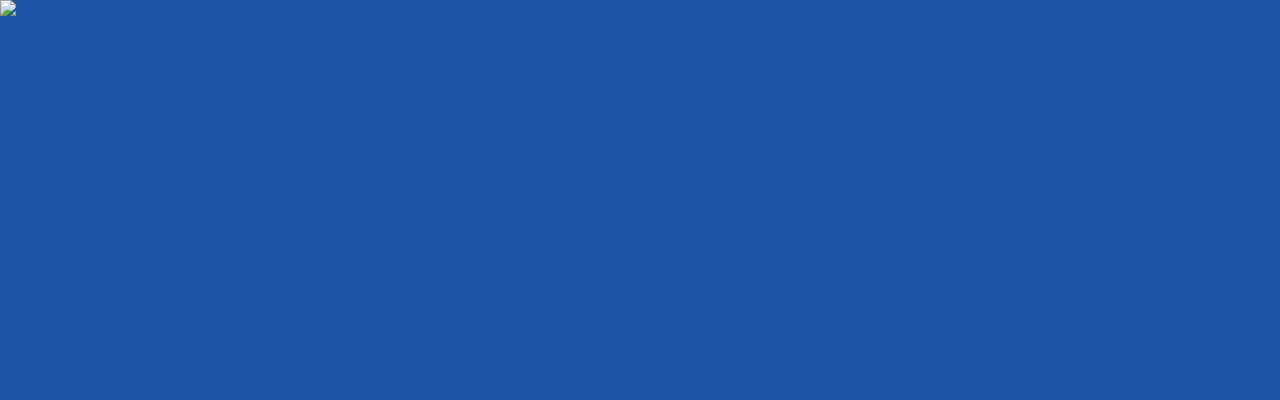

--- FILE ---
content_type: text/html; charset=utf-8
request_url: https://onlinecasinorank.dk/spil/roulette/de-forskellige-varianter-af-roulette/
body_size: 56712
content:
<!DOCTYPE html><html lang="en" data-theme="online" dir="ltr"><head><meta charSet="utf-8"/><meta name="viewport" content="width=device-width, initial-scale=1"/><link rel="preload" as="image" imageSrcSet="/_next/image/?url=%2F_static%2Fassets%2Fcharacters%2Fonline%2Flogo.svg&amp;w=256&amp;q=75 1x, /_next/image/?url=%2F_static%2Fassets%2Fcharacters%2Fonline%2Flogo.svg&amp;w=640&amp;q=75 2x"/><link rel="preload" as="image" imageSrcSet="/_next/image/?url=%2F_static%2Fassets%2Fcharacters%2Fonline%2FselectorLogo.svg&amp;w=32&amp;q=75 1x, /_next/image/?url=%2F_static%2Fassets%2Fcharacters%2Fonline%2FselectorLogo.svg&amp;w=48&amp;q=75 2x"/><link rel="stylesheet" href="/_next/static/chunks/6aa3418e7a5f7215.css?dpl=dpl_C9NcukNpM4Xy9YSyaBUe8MBCxZnB" data-precedence="next"/><link rel="stylesheet" href="/_next/static/chunks/bff08f63ccc9d2dc.css?dpl=dpl_C9NcukNpM4Xy9YSyaBUe8MBCxZnB" data-precedence="next"/><link rel="preload" as="script" fetchPriority="low" href="/_next/static/chunks/5a47af740237ce0f.js?dpl=dpl_C9NcukNpM4Xy9YSyaBUe8MBCxZnB"/><script src="/_next/static/chunks/f329494417e9e2ad.js?dpl=dpl_C9NcukNpM4Xy9YSyaBUe8MBCxZnB" async=""></script><script src="/_next/static/chunks/59b72a16ac4c6fdc.js?dpl=dpl_C9NcukNpM4Xy9YSyaBUe8MBCxZnB" async=""></script><script src="/_next/static/chunks/11f87c7685a40f11.js?dpl=dpl_C9NcukNpM4Xy9YSyaBUe8MBCxZnB" async=""></script><script src="/_next/static/chunks/turbopack-f8ee55dd9011080a.js?dpl=dpl_C9NcukNpM4Xy9YSyaBUe8MBCxZnB" async=""></script><script src="/_next/static/chunks/95b8dbd04c23990b.js?dpl=dpl_C9NcukNpM4Xy9YSyaBUe8MBCxZnB" async=""></script><script src="/_next/static/chunks/bd7510644ecead66.js?dpl=dpl_C9NcukNpM4Xy9YSyaBUe8MBCxZnB" async=""></script><script src="/_next/static/chunks/a5462e51b6a9361f.js?dpl=dpl_C9NcukNpM4Xy9YSyaBUe8MBCxZnB" async=""></script><script src="/_next/static/chunks/994c15f6e8af4dca.js?dpl=dpl_C9NcukNpM4Xy9YSyaBUe8MBCxZnB" async=""></script><meta name="next-size-adjust" content=""/><title>Lær de forskellige versioner af Roulette | Omfattende guide</title><meta name="description" content="Oplev de forskellige typer roulette, inklusive amerikansk, europæisk, fransk og mere. Lær forskellene og reglerne for hver variant i denne vejledning."/><link rel="canonical" href="https://onlinecasinorank.dk/spil/roulette/de-forskellige-varianter-af-roulette/"/><link rel="alternate" hrefLang="x-default" href="https://onlinecasinorank.org/games/roulette/variations/"/><link rel="alternate" hrefLang="sr" href="https://onlinekazinorank-rs.com/%D0%B8%D0%B3%D1%80%D0%B5/%D1%80%D1%83%D0%BB%D0%B5%D1%82/%D1%80%D0%B0%D0%B7%D0%BB%D0%B8%D1%87%D0%B8%D1%82%D0%B5-%D0%B2%D0%B0%D1%80%D0%B8%D1%98%D0%B0%D1%86%D0%B8%D1%98%D0%B5-%D1%80%D1%83%D0%BB%D0%B5%D1%82%D0%B0/"/><link rel="alternate" hrefLang="lv" href="https://onlinecasinorank.lv/sp%C4%93les/rulete/da%C5%BE%C4%81das-ruletes-vari%C4%81cijas/"/><link rel="alternate" hrefLang="en-ZA" href="https://onlinecasinorank.co.za/games/roulette/variations/"/><link rel="alternate" hrefLang="es-VE" href="https://onlinecasinorank.com.ve/juegos/ruleta/las-diferentes-variaciones-de-la-ruleta/"/><link rel="alternate" hrefLang="zh" href="https://onlinecasino-cn.com/%E6%B8%B8%E6%88%8F/%E8%BD%AE%E7%9B%98%E8%B5%8C/%E8%BD%AE%E7%9B%98%E8%B5%8C%E7%9A%84%E4%B8%8D%E5%90%8C%E5%8F%98%E5%8C%96/"/><link rel="alternate" hrefLang="en-KE" href="https://onlinecasino-ke.com/games/roulette/variations/"/><link rel="alternate" hrefLang="en-SG" href="https://onlinecasinorank-sg.com/games/roulette/variations/"/><link rel="alternate" hrefLang="nl" href="https://onlinecasinorank.nl/spellen/roulette/de-verschillende-varianten-van-roulette/"/><link rel="alternate" hrefLang="fr" href="https://listedecasinoenligne.com/jeux/roulette/les-diff%C3%A9rentes-variantes-de-la-roulette/"/><link rel="alternate" hrefLang="ar" href="https://casinoabralinternet.com/%D8%A7%D9%84%D8%A3%D9%84%D8%B9%D8%A7%D8%A8/%D8%B1%D9%88%D9%84%D9%8A%D8%AA/%D8%A7%D9%84%D8%A7%D8%AE%D8%AA%D9%84%D8%A7%D9%81%D8%A7%D8%AA-%D8%A7%D9%84%D9%85%D8%AE%D8%AA%D9%84%D9%81%D8%A9-%D9%84%D9%84%D8%B1%D9%88%D9%84%D9%8A%D8%AA/"/><link rel="alternate" hrefLang="en-ZM" href="https://onlinecasinorank-zm.com/games/roulette/variations/"/><link rel="alternate" hrefLang="ru" href="https://onlinecasino-ru.com/%D0%B8%D0%B3%D1%80%D1%8B/%D1%80%D1%83%D0%BB%D0%B5%D1%82%D0%BA%D0%B0/%D1%80%D0%B0%D0%B7%D0%BB%D0%B8%D1%87%D0%BD%D1%8B%D0%B5-%D0%B2%D0%B0%D1%80%D0%B8%D0%B0%D0%BD%D1%82%D1%8B-%D1%80%D1%83%D0%BB%D0%B5%D1%82%D0%BA%D0%B8/"/><link rel="alternate" hrefLang="mk" href="https://onlinekazinorank-mk.com/%D0%B8%D0%B3%D1%80%D0%B8/%D1%80%D1%83%D0%BB%D0%B5%D1%82/%D1%80%D0%B0%D0%B7%D0%BB%D0%B8%D1%87%D0%BD%D0%B8%D1%82%D0%B5-%D0%B2%D0%B0%D1%80%D0%B8%D1%98%D0%B0%D1%86%D0%B8%D0%B8-%D0%BD%D0%B0-%D1%80%D1%83%D0%BB%D0%B5%D1%82%D0%BE%D1%82/"/><link rel="alternate" hrefLang="pt-AO" href="https://onlinecasinorank-ao.com/jogos/roleta/as-diferentes-varia%C3%A7%C3%B5es-da-roleta/"/><link rel="alternate" hrefLang="id" href="https://onlinekasinorank.com/permainan/roulette/variasi-roulette-yang-berbeda/"/><link rel="alternate" hrefLang="fi" href="https://onlinekasinorank.net/pelit/ruletti/ruletin-eri-muunnelmia/"/><link rel="alternate" hrefLang="fr-CA" href="https://onlinecasinorank.ca/fr/jeux/roulette/les-diff%C3%A9rentes-variantes-de-la-roulette/"/><link rel="alternate" hrefLang="hr" href="https://onlinekazinorank-hr.com/igre/rulet/razli%C4%8Dite-varijante-ruleta/"/><link rel="alternate" hrefLang="sq" href="https://onlinekazinorank-al.com/loj%C3%ABra/rulet%C3%AB/variacionet-e-ndryshme-t%C3%AB-rulet%C3%ABs/"/><link rel="alternate" hrefLang="es-EC" href="https://onlinecasinorank.ec/juegos/ruleta/las-diferentes-variaciones-de-la-ruleta/"/><link rel="alternate" hrefLang="sl" href="https://onlinekazinorank-si.com/igre/ruleta/razli%C4%8Dne-razli%C4%8Dice-rulete/"/><link rel="alternate" hrefLang="si" href="https://onlinecasino-lk.com/%E0%B6%9A%E0%B7%90%E0%B7%83%E0%B7%92%E0%B6%B1%E0%B7%9D-%E0%B6%9A%E0%B7%8A%E0%B6%BB%E0%B7%93%E0%B6%A9%E0%B7%8F/%E0%B6%BB%E0%B7%96%E0%B6%BD%E0%B6%A7%E0%B7%8A/roulette-%E0%B7%84%E0%B7%92-%E0%B7%80%E0%B7%92%E0%B7%80%E0%B7%92%E0%B6%B0-%E0%B7%80%E0%B7%99%E0%B6%B1%E0%B7%83%E0%B7%8A%E0%B6%9A%E0%B6%B8%E0%B7%8A/"/><link rel="alternate" hrefLang="pl" href="https://onlinecasinorank.pl/gry/ruletka/r%C3%B3%C5%BCne-odmiany-ruletki/"/><link rel="alternate" hrefLang="pt" href="https://onlinecasinorank.com.br/jogos/roleta/as-diferentes-varia%C3%A7%C3%B5es-da-roleta/"/><link rel="alternate" hrefLang="en-PH" href="https://onlinecasino-ph.com/games/roulette/variations/"/><link rel="alternate" hrefLang="nb" href="https://onlinekasinorank.org/spill/rulett/de-forskjellige-variantene-av-rulett/"/><link rel="alternate" hrefLang="es-PE" href="https://onlinecasinorank.pe/juegos/ruleta/las-diferentes-variaciones-de-la-ruleta/"/><link rel="alternate" hrefLang="en-ZW" href="https://onlinecasinorank-zw.com/games/roulette/variations/"/><link rel="alternate" hrefLang="ur-PK" href="https://onlinecasino-pk.com/%DA%A9%DA%BE%DB%8C%D9%84/%D8%B1%D9%88%D9%84%DB%8C%D9%B9%DB%8C/%D8%B1%D9%88%D9%84%DB%8C%D9%B9%DB%8C-%DA%A9%DB%92-%D9%85%D8%AE%D8%AA%D9%84%D9%81-%D8%AA%D8%BA%DB%8C%D8%B1%D8%A7%D8%AA/"/><link rel="alternate" hrefLang="en-NZ" href="https://onlinecasinorank.co.nz/games/roulette/variations/"/><link rel="alternate" hrefLang="ko" href="https://onlinecasino-kr.com/%EA%B2%8C%EC%9E%84/%EB%A3%B0%EB%A0%9B/%EB%A3%B0%EB%A0%9B%EC%9D%98-%EB%8B%A4%EC%96%91%ED%95%9C-%EB%B3%80%ED%98%95/"/><link rel="alternate" hrefLang="cs" href="https://onlinecasinorank.cz/hry/ruleta/r%C5%AFzn%C3%A9-varianty-rulety/"/><link rel="alternate" hrefLang="es-MX" href="https://onlinecasinorank.mx/juegos/ruleta/las-diferentes-variaciones-de-la-ruleta/"/><link rel="alternate" hrefLang="en" href="https://onlinecasinorank.org/games/roulette/variations/"/><link rel="alternate" hrefLang="bn" href="https://onlinecasino-bd.com/%E0%A6%97%E0%A7%87%E0%A6%AE%E0%A6%B8/%E0%A6%B0%E0%A7%81%E0%A6%B2%E0%A7%87%E0%A6%9F/%E0%A6%B0%E0%A7%81%E0%A6%B2%E0%A7%87%E0%A6%9F-%E0%A6%AC%E0%A6%BF%E0%A6%AD%E0%A6%BF%E0%A6%A8%E0%A7%8D%E0%A6%A8-%E0%A6%AC%E0%A7%88%E0%A6%9A%E0%A6%BF%E0%A6%A4%E0%A7%8D%E0%A6%B0/"/><link rel="alternate" hrefLang="es-CO" href="https://onlinecasinorank.co/juegos/ruleta/las-diferentes-variaciones-de-la-ruleta/"/><link rel="alternate" hrefLang="bs" href="https://onlinekazinorank-ba.com/igre/rulet/razli%C4%8Dite-varijacije-ruleta/"/><link rel="alternate" hrefLang="hi" href="https://onlinecasinoranks.in/hi/games/roulette/%E0%A4%B0%E0%A5%82%E0%A4%B2%E0%A5%87%E0%A4%9F-%E0%A4%95%E0%A5%87-%E0%A4%B5%E0%A4%BF%E0%A4%AD%E0%A4%BF%E0%A4%A8%E0%A5%8D%E0%A4%A8-%E0%A4%B0%E0%A5%82%E0%A4%AA/"/><link rel="alternate" hrefLang="ms" href="https://onlinecasino-my.com/permainan/rolet/variasi-berbeza-roulette/"/><link rel="alternate" hrefLang="en-IN" href="https://onlinecasino-bd.com/en/games/roulette/variations/"/><link rel="alternate" hrefLang="nl-BE" href="https://onlinecasinorank.be/spellen/roulette/de-verschillende-varianten-van-roulette/"/><link rel="alternate" hrefLang="el" href="https://onlinecasinorank.gr/%CF%80%CE%B1%CE%B9%CF%87%CE%BD%CE%AF%CE%B4%CE%B9%CE%B1/%CF%81%CE%BF%CF%85%CE%BB%CE%AD%CF%84%CE%B1/%CE%BF%CE%B9-%CE%B4%CE%B9%CE%B1%CF%86%CE%BF%CF%81%CE%B5%CF%84%CE%B9%CE%BA%CE%AD%CF%82-%CF%80%CE%B1%CF%81%CE%B1%CE%BB%CE%BB%CE%B1%CE%B3%CE%AD%CF%82-%CF%84%CE%B7%CF%82-%CF%81%CE%BF%CF%85%CE%BB%CE%AD%CF%84%CE%B1%CF%82/"/><link rel="alternate" hrefLang="es-UY" href="https://onlinecasinorank.uy/juegos/ruleta/las-diferentes-variaciones-de-la-ruleta/"/><link rel="alternate" hrefLang="it" href="https://onlinecasinorank.it/giochi/roulette/le-diverse-varianti-della-roulette/"/><link rel="alternate" hrefLang="sv" href="https://onlinecasinorank.se/spel/roulette/de-olika-varianterna-av-roulette/"/><link rel="alternate" hrefLang="bg" href="https://onlinecasinorank.bg/%D0%B8%D0%B3%D1%80%D0%B8/roulette/%D1%80%D0%B0%D0%B7%D0%BB%D0%B8%D1%87%D0%BD%D0%B8%D1%82%D0%B5-%D0%B2%D0%B0%D1%80%D0%B8%D0%B0%D1%86%D0%B8%D0%B8-%D0%BD%D0%B0-%D1%80%D1%83%D0%BB%D0%B5%D1%82%D0%BA%D0%B0%D1%82%D0%B0/"/><link rel="alternate" hrefLang="en-NG" href="https://onlinecasino-ng.com/games/roulette/variations/"/><link rel="alternate" hrefLang="th" href="https://onlinecasino-th.net/%E0%B9%80%E0%B8%81%E0%B8%A1/%E0%B8%A3%E0%B8%B9%E0%B9%80%E0%B8%A5%E0%B9%87%E0%B8%95%E0%B8%95%E0%B9%8C/%E0%B8%A3%E0%B8%B9%E0%B8%9B%E0%B9%81%E0%B8%9A%E0%B8%9A%E0%B8%95%E0%B9%88%E0%B8%B2%E0%B8%87%E0%B9%86-%E0%B8%82%E0%B8%AD%E0%B8%87%E0%B8%A3%E0%B8%B9%E0%B9%80%E0%B8%A5%E0%B9%87%E0%B8%95/"/><link rel="alternate" hrefLang="zh-Hans-SG" href="https://onlinecasinorank-sg.com/zh/%E6%B8%B8%E6%88%8F/%E8%BD%AE%E7%9B%98%E8%B5%8C/%E8%BD%AE%E7%9B%98%E8%B5%8C%E7%9A%84%E4%B8%8D%E5%90%8C%E5%8F%98%E5%8C%96/"/><link rel="alternate" hrefLang="en-GH" href="https://onlinecasinorank-gh.com/games/roulette/variations/"/><link rel="alternate" hrefLang="am" href="https://onlinecasinorank-et.com/%E1%8C%A8%E1%8B%8B%E1%89%B3%E1%8B%8E%E1%89%BD/%E1%88%A9%E1%88%8C%E1%89%B5/%E1%88%A9%E1%88%8C%E1%89%B5-%E1%88%98%E1%8A%AB%E1%8A%A8%E1%88%8D-%E1%8B%A8%E1%89%B0%E1%88%88%E1%8B%AB%E1%8B%A9-%E1%88%8D%E1%8B%A9%E1%8A%90%E1%89%B6%E1%89%BD/"/><link rel="alternate" hrefLang="de-AT" href="https://onlinecasinorank.at/spiele/roulette/die-verschiedenen-variationen-von-roulette/"/><link rel="alternate" hrefLang="pt-PT" href="https://onlinecasinorank.pt/jogos/roleta/as-diferentes-varia%C3%A7%C3%B5es-da-roleta/"/><link rel="alternate" hrefLang="es-PY" href="https://onlinecasinorank.com.py/juegos/ruleta/las-diferentes-variaciones-de-la-ruleta/"/><link rel="alternate" hrefLang="sk" href="https://onlinecasinorank.sk/hry/roulette/r%C3%B4zne-vari%C3%A1cie-rulety/"/><link rel="alternate" hrefLang="ro" href="https://onlinecasinorank.ro/jocuri/rulet%C4%83/diferite-variante-ale-ruletei/"/><link rel="alternate" hrefLang="en-IE" href="https://onlinecasinorank.ie/games/roulette/variations/"/><link rel="alternate" hrefLang="en-PK" href="https://onlinecasino-pk.com/en/games/roulette/variations/"/><link rel="alternate" hrefLang="km" href="https://onlinecasinorank-kh.com/%E1%9E%A0%E1%9F%92%E1%9E%82%E1%9F%81%E1%9E%98/%E1%9E%9A%E1%9F%89%E1%9E%BC%E1%9E%A1%E1%9F%82%E1%9E%8F/%E1%9E%97%E1%9E%B6%E1%9E%96%E1%9E%81%E1%9E%BB%E1%9E%9F%E1%9E%82%E1%9F%92%E1%9E%93%E1%9E%B6%E1%9E%93%E1%9F%83%E1%9E%9A%E1%9F%89%E1%9E%BC%E1%9E%A1%E1%9F%82%E1%9E%8F/"/><link rel="alternate" hrefLang="en-RW" href="https://onlinecasinorank-rw.com/games/roulette/variations/"/><link rel="alternate" hrefLang="es-AR" href="https://onlinecasinorank.com.ar/juegos/ruleta/las-diferentes-variaciones-de-la-ruleta/"/><link rel="alternate" hrefLang="uk" href="https://onlinecasino-ua.com/%D1%96%D0%B3%D1%80%D0%B8/%D1%80%D1%83%D0%BB%D0%B5%D1%82%D0%BA%D0%B0/%D1%80%D1%96%D0%B7%D0%BD%D1%96-%D0%B2%D0%B0%D1%80%D1%96%D0%B0%D1%86%D1%96%D1%97-%D1%80%D1%83%D0%BB%D0%B5%D1%82%D0%BA%D0%B8/"/><link rel="alternate" hrefLang="tr" href="https://onlinecasinolistesi.net/oyunlar/rulet/ruletin-farkl%C4%B1-%C3%A7e%C5%9Fitleri/"/><link rel="alternate" hrefLang="ja" href="https://onlinecasinorank.jp/%E3%82%B2%E3%83%BC%E3%83%A0/%E3%83%AB%E3%83%BC%E3%83%AC%E3%83%83%E3%83%88/%E3%83%AB%E3%83%BC%E3%83%AC%E3%83%83%E3%83%88%E3%81%AE%E3%81%95%E3%81%BE%E3%81%96%E3%81%BE%E3%81%AA%E3%83%90%E3%83%AA%E3%82%A8%E3%83%BC%E3%82%B7%E3%83%A7%E3%83%B3/"/><link rel="alternate" hrefLang="es" href="https://onlinecasinorank.es/juegos/ruleta/las-diferentes-variaciones-de-la-ruleta/"/><link rel="alternate" hrefLang="fr-BE" href="https://onlinecasinorank.be/fr/jeux/roulette/les-diff%C3%A9rentes-variantes-de-la-roulette/"/><link rel="alternate" hrefLang="vi" href="https://onlinecasino-vn.net/c%C3%A1c-tr%C3%B2-ch%C6%A1i/roulette/c%C3%A1c-bi%E1%BA%BFn-th%E1%BB%83-kh%C3%A1c-nhau-c%E1%BB%A7a-roulette/"/><link rel="alternate" hrefLang="lt" href="https://onlinecasinorank.lt/%C5%BEaidimai/rulet%C4%97/%C4%AFvair%C5%ABs-rulet%C4%97s-variantai/"/><link rel="alternate" hrefLang="en-GB" href="https://onlinecasinorank.co.uk/games/roulette/variations/"/><link rel="alternate" hrefLang="es-CL" href="https://onlinecasinorank.cl/juegos/ruleta/las-diferentes-variaciones-de-la-ruleta/"/><link rel="alternate" hrefLang="hu" href="https://onlinekaszino-hu.com/j%C3%A1t%C3%A9kok/rulett/a-rulett-k%C3%BCl%C3%B6nb%C3%B6z%C5%91-v%C3%A1ltozatai/"/><link rel="alternate" hrefLang="en-CA" href="https://onlinecasinorank.ca/games/roulette/variations/"/><link rel="alternate" hrefLang="et" href="https://onlinecasinorank.ee/m%C3%A4ngud/rulett/ruleti-erinevad-variatsioonid/"/><link rel="alternate" hrefLang="de" href="https://onlinecasinorank.de/die-verschiedenen-variationen-von-roulette/"/><meta property="og:title" content="Lær de forskellige versioner af Roulette | Omfattende guide"/><meta property="og:description" content="Oplev de forskellige typer roulette, inklusive amerikansk, europæisk, fransk og mere. Lær forskellene og reglerne for hver variant i denne vejledning."/><meta property="og:url" content="https://onlinecasinorank.dk/spil/roulette/de-forskellige-varianter-af-roulette/"/><meta property="og:site_name" content="onlinecasinorank.dk"/><meta property="og:locale" content="da"/><meta property="og:image" content="https://res.cloudinary.com/wdnetwork/image/upload/v1730726410/wdn-solutions/allan/networks/rec4tMkSLWxeAanU9/ad4by31kcbpn67evdsoe.png"/><meta property="og:type" content="article"/><meta name="twitter:card" content="summary_large_image"/><meta name="twitter:title" content="Lær de forskellige versioner af Roulette | Omfattende guide"/><meta name="twitter:description" content="Oplev de forskellige typer roulette, inklusive amerikansk, europæisk, fransk og mere. Lær forskellene og reglerne for hver variant i denne vejledning."/><meta name="twitter:image" content="https://res.cloudinary.com/wdnetwork/image/upload/v1730726410/wdn-solutions/allan/networks/rec4tMkSLWxeAanU9/ad4by31kcbpn67evdsoe.png"/><link rel="icon" href="https://res.cloudinary.com/wdnetwork/image/upload/v1760628385/wdn-solutions/allan/networks/rec4tMkSLWxeAanU9/kynygv8gkvhzpimi78ct.png"/><script>
            rudderanalytics = window.rudderanalytics = [];
            for (var methods = ["load", "page", "track", "identify", "alias", "group", "ready", "reset", "getAnonymousId", "setAnonymousId"], i = 0; i < methods.length; i++) {
                var method = methods[i];
                rudderanalytics[method] = function(a) {
                    return function() {
                        rudderanalytics.push([a].concat(Array.prototype.slice.call(arguments)))
                    }
                }(method)
            };</script><script type="text/javascript">
        !function(){"use strict";window.RudderSnippetVersion="3.2.0";var e="rudderanalytics";window[e]||(window[e]=[])
        ;var rudderanalytics=window[e];if(Array.isArray(rudderanalytics)){
        if(true===rudderanalytics.snippetExecuted&&window.console&&console.error){
        console.error("RudderStack JavaScript SDK snippet included more than once.")}else{rudderanalytics.snippetExecuted=true,
        window.rudderAnalyticsBuildType="legacy";var sdkBaseUrl="https://cdn.xstat.org";var sdkVersion="v3"
        ;var sdkFileName="rsa.min.js";var scriptLoadingMode="async"
        ;var r=["setDefaultInstanceKey","load","ready","page","track","identify","alias","group","reset","setAnonymousId","startSession","endSession","consent","addCustomIntegration"]
        ;for(var n=0;n<r.length;n++){var t=r[n];rudderanalytics[t]=function(r){return function(){var n
        ;Array.isArray(window[e])?rudderanalytics.push([r].concat(Array.prototype.slice.call(arguments))):null===(n=window[e][r])||void 0===n||n.apply(window[e],arguments)
        }}(t)}try{
        new Function('class Test{field=()=>{};test({prop=[]}={}){return prop?(prop?.property??[...prop]):import("");}}'),
        window.rudderAnalyticsBuildType="modern"}catch(i){}var d=document.head||document.getElementsByTagName("head")[0]
        ;var o=document.body||document.getElementsByTagName("body")[0];window.rudderAnalyticsAddScript=function(e,r,n){
        var t=document.createElement("script");t.src=e,t.setAttribute("data-loader","RS_JS_SDK"),r&&n&&t.setAttribute(r,n),
        "async"===scriptLoadingMode?t.async=true:"defer"===scriptLoadingMode&&(t.defer=true),
        d?d.insertBefore(t,d.firstChild):o.insertBefore(t,o.firstChild)},window.rudderAnalyticsMount=function(){!function(){
        if("undefined"==typeof globalThis){var e;var r=function getGlobal(){
        return"undefined"!=typeof self?self:"undefined"!=typeof window?window:null}();r&&Object.defineProperty(r,"globalThis",{
        value:r,configurable:true})}
        }(),window.rudderAnalyticsAddScript("".concat(sdkBaseUrl,"/").concat(sdkVersion,"/").concat(window.rudderAnalyticsBuildType,"/").concat(sdkFileName),"data-rsa-write-key","2meh7uI0DvjDHZteK8vantlqj47")
        },
        "undefined"==typeof Promise||"undefined"==typeof globalThis?window.rudderAnalyticsAddScript("https://polyfill-fastly.io/v3/polyfill.min.js?version=3.111.0&features=Symbol%2CPromise&callback=rudderAnalyticsMount"):window.rudderAnalyticsMount()
        ;var loadOptions={pluginsSDKBaseURL: "https://cdn.xstat.org/v3/modern/plugins", destSDKBaseURL: "https://cdn.xstat.org/v3/modern/js-integrations", configUrl: "https://api.xstat.org"};rudderanalytics.load("2meh7uI0DvjDHZteK8vantlqj47","https://dataplane.xstat.org",loadOptions)}}}();
        </script><script src="/_next/static/chunks/a6dad97d9634a72d.js?dpl=dpl_C9NcukNpM4Xy9YSyaBUe8MBCxZnB" noModule=""></script></head><body class="inter_fea38105-module__7KR6oa__variable montserrat_43b7b7a9-module__wUOlla__variable bg-bg-tertiary min-h-screen"><div hidden=""><!--$--><!--/$--></div><!--&--><!--&--><!--&--><!--&--><!--$--><!--html--><!--head--><!--body--><script id="websiteSchema" type="application/ld+json">{"@context":"https://schema.org","@type":"WebSite","copyrightYear":"2024-05-15","name":"onlinecasinorank.dk","url":"https://onlinecasinorank.dk","discussionUrl":"https://onlinecasinorank.dk","mainEntityOfPage":"https://onlinecasinorank.dk","isAccessibleForFree":true,"alternateName":"CasinoRank","description":"Oplev de forskellige typer roulette, inklusive amerikansk, europæisk, fransk og mere. Lær forskellene og reglerne for hver variant i denne vejledning.","copyrightHolder":{"@type":"Organization","name":"CasinoRank"},"sourceOrganization":{"@type":"Organization","foundingDate":"2024-05-15","legalName":"CasinoRank","name":"CasinoRank","url":"https://onlinecasinorank.dk"},"inLanguage":"da"}</script><script id="organizationSchema" type="application/ld+json">{"@context":"https://schema.org","@type":"Organization","url":"https://onlinecasinorank.dk","logo":"https://res.cloudinary.com/wdnetwork/image/upload/v1629358875/wdn-solutions/allan/networks/rec4tMkSLWxeAanU9/a8f4afb8838e7c1555e59adf112d902crec4tMkSLWxeAanU9.png"}</script><!--$--><!--$--><!--/$--><!--$?--><template id="B:0"></template><!--/$--><!--/$--><header class="laptop:sticky laptop:top-0 bg-bg-primary laptop:pb-2 relative z-50 w-full pb-2"><div class="tablet:max-w-[768px] laptop:max-w-[1024px] desktop:max-w-[1220px] tablet:px-0 mx-auto px-5 laptop:relative laptop:pt-[10px] laptop:grid-cols-[auto_1fr] laptop:grid-rows-[auto_auto] grid w-full grid-cols-3 items-center pt-2"><div class="laptop:hidden peer/hamburger flex items-center justify-start"><button type="button"><label for="hamburger" aria-label="Open menu" class="bg-bg-secondary/50 hover:bg-bg-secondary/70 has-[:checked]:bg-bg-secondary/50 relative flex h-[40px] w-[40px] cursor-pointer items-center justify-center rounded-md p-[5.5px_5px]"><div class="relative flex h-[10px] w-[14px] flex-col items-start gap-[2px]"><input type="checkbox" id="hamburger" class="peer hidden"/><span class="absolute top-0 h-[2px] w-full origin-center rounded-[26.71px] bg-white/70 transition-all duration-300 ease-out peer-checked:top-1/2 peer-checked:-translate-y-1/2 peer-checked:rotate-45"></span><span class="absolute top-[4px] h-[2px] w-full origin-center rounded-[26.71px] bg-white/70 transition-all duration-300 ease-out peer-checked:top-1/2 peer-checked:-translate-y-1/2 peer-checked:opacity-0"></span><span class="absolute top-[8px] h-[2px] w-full origin-center rounded-[26.71px] bg-white/70 transition-all duration-300 ease-out peer-checked:top-1/2 peer-checked:-translate-y-1/2 peer-checked:-rotate-45"></span></div></label></button></div><div class="laptop:row-span-2 laptop:justify-start flex items-center justify-center"><a href="/"><img alt="logo" width="250" height="60" decoding="async" data-nimg="1" class="desktop:w-[253px] desktop:h-[60px] laptop:w-[190px] laptop:max-w-[190px] laptop:h-[80px] laptop:object-left laptop:mt-0 h-[60px] w-[165px] max-w-[165px] object-contain object-center desktop:max-w-[var(--logo-w-desktop)]" style="color:transparent;object-fit:contain;object-position:left;--logo-w-desktop:250px" srcSet="/_next/image/?url=%2F_static%2Fassets%2Fcharacters%2Fonline%2Flogo.svg&amp;w=256&amp;q=75 1x, /_next/image/?url=%2F_static%2Fassets%2Fcharacters%2Fonline%2Flogo.svg&amp;w=640&amp;q=75 2x" src="/_next/image/?url=%2F_static%2Fassets%2Fcharacters%2Fonline%2Flogo.svg&amp;w=640&amp;q=75"/></a></div><div class="flex items-center justify-end gap-3"><div class="relative laptop:flex hidden w-auto min-w-[177px]"><button type="button" class="group flex h-[40px] w-full cursor-pointer items-center justify-between rounded-[4px] px-3 py-[6px] transition-colors bg-bg-secondary/50 hover:bg-bg-secondary/70"><div class="flex items-center"><img alt="selected Online Casino logo" width="22" height="22" decoding="async" data-nimg="1" class="laptop:w-[22px] laptop:h-[22px] h-[20px] w-[20px] ltr:ml-0 ltr:mr-2 rtl:ml-2 rtl:mr-0" style="color:transparent" srcSet="/_next/image/?url=%2F_static%2Fassets%2Fcharacters%2Fonline%2FselectorLogo.svg&amp;w=32&amp;q=75 1x, /_next/image/?url=%2F_static%2Fassets%2Fcharacters%2Fonline%2FselectorLogo.svg&amp;w=48&amp;q=75 2x" src="/_next/image/?url=%2F_static%2Fassets%2Fcharacters%2Fonline%2FselectorLogo.svg&amp;w=48&amp;q=75"/><span class="text-white/80 hover:text-white laptop:block laptop:text-sm whitespace-nowrap text-left text-xs ltr:ml-1 ltr:mr-0 rtl:ml-0 rtl:mr-1 hidden">Online Casino</span></div><svg width="6" height="10" viewBox="0 0 6 10" fill="none" xmlns="http://www.w3.org/2000/svg" size="4" class="fill-white h-[8px] w-[8px] rotate-90 transition-transform duration-200 ltr:ml-[5px] rtl:mr-[5px]"><path d="M6 5C6 5.24845 5.87565 5.49689 5.7513 5.62112L1.64767 9.7205C1.27461 10.0932 0.65285 10.0932 0.279793 9.7205C-0.0932643 9.34783 -0.0932643 8.72671 0.279793 8.35404L3.63731 5L0.279792 1.64596C-0.0932646 1.27329 -0.0932647 0.652175 0.279792 0.279504C0.652849 -0.0931673 1.27461 -0.0931674 1.64767 0.279504L5.62694 4.25466C5.87565 4.50311 6 4.75155 6 5Z"></path></svg></button><ul class="bg-bg-secondary absolute z-40 mt-1 rounded-[4px] shadow-lg ltr:right-0 rtl:left-0 max-h-[60vh] overflow-y-scroll w-[177px] py-2 pl-1 flex-col gap-2 hidden" role="menu" tabindex="0"><a href="https://esportsvaeddemal.dk" target="_self" rel="noopener"><li class="text-white/80 hover:text-white caption-2 whitespace-nowrap border-b-white/10 p-2 first:rounded-tl-[4px] first:rounded-tr-[4px] last:rounded-bl-[4px] last:rounded-br-[4px] hover:cursor-pointer [&amp;:not(:last-child)]:border-b-[1px] bg-transparent group"><div class="flex items-center"><img alt="eSport logo" loading="lazy" width="22" height="22" decoding="async" data-nimg="1" class="laptop:w-[22px] laptop:h-[22px] h-[20px] w-[20px] opacity-80 group-hover:opacity-100" style="color:transparent" srcSet="/_next/image/?url=%2F_static%2Fassets%2Fcharacters%2Fesports%2FselectorLogo.svg&amp;w=32&amp;q=75 1x, /_next/image/?url=%2F_static%2Fassets%2Fcharacters%2Fesports%2FselectorLogo.svg&amp;w=48&amp;q=75 2x" src="/_next/image/?url=%2F_static%2Fassets%2Fcharacters%2Fesports%2FselectorLogo.svg&amp;w=48&amp;q=75"/><span class="ltr:ml-2 rtl:mr-2">eSport</span></div></li></a><a href="https://cryptocasinos-dk.com" target="_self" rel="noopener"><li class="text-white/80 hover:text-white caption-2 whitespace-nowrap border-b-white/10 p-2 first:rounded-tl-[4px] first:rounded-tr-[4px] last:rounded-bl-[4px] last:rounded-br-[4px] hover:cursor-pointer [&amp;:not(:last-child)]:border-b-[1px] bg-transparent group"><div class="flex items-center"><img alt="Krypto Casino logo" loading="lazy" width="22" height="22" decoding="async" data-nimg="1" class="laptop:w-[22px] laptop:h-[22px] h-[20px] w-[20px] opacity-80 group-hover:opacity-100" style="color:transparent" srcSet="/_next/image/?url=%2F_static%2Fassets%2Fcharacters%2Fcrypto%2FselectorLogo.svg&amp;w=32&amp;q=75 1x, /_next/image/?url=%2F_static%2Fassets%2Fcharacters%2Fcrypto%2FselectorLogo.svg&amp;w=48&amp;q=75 2x" src="/_next/image/?url=%2F_static%2Fassets%2Fcharacters%2Fcrypto%2FselectorLogo.svg&amp;w=48&amp;q=75"/><span class="ltr:ml-2 rtl:mr-2">Krypto Casino</span></div></li></a><a href="https://livecasinorank.dk" target="_self" rel="noopener"><li class="text-white/80 hover:text-white caption-2 whitespace-nowrap border-b-white/10 p-2 first:rounded-tl-[4px] first:rounded-tr-[4px] last:rounded-bl-[4px] last:rounded-br-[4px] hover:cursor-pointer [&amp;:not(:last-child)]:border-b-[1px] bg-transparent group"><div class="flex items-center"><img alt="Live Casino logo" loading="lazy" width="22" height="22" decoding="async" data-nimg="1" class="laptop:w-[22px] laptop:h-[22px] h-[20px] w-[20px] opacity-80 group-hover:opacity-100" style="color:transparent" srcSet="/_next/image/?url=%2F_static%2Fassets%2Fcharacters%2Flive%2FselectorLogo.svg&amp;w=32&amp;q=75 1x, /_next/image/?url=%2F_static%2Fassets%2Fcharacters%2Flive%2FselectorLogo.svg&amp;w=48&amp;q=75 2x" src="/_next/image/?url=%2F_static%2Fassets%2Fcharacters%2Flive%2FselectorLogo.svg&amp;w=48&amp;q=75"/><span class="ltr:ml-2 rtl:mr-2">Live Casino</span></div></li></a><a href="https://lottorank.dk" target="_self" rel="noopener"><li class="text-white/80 hover:text-white caption-2 whitespace-nowrap border-b-white/10 p-2 first:rounded-tl-[4px] first:rounded-tr-[4px] last:rounded-bl-[4px] last:rounded-br-[4px] hover:cursor-pointer [&amp;:not(:last-child)]:border-b-[1px] bg-transparent group"><div class="flex items-center"><img alt="Lotto logo" loading="lazy" width="22" height="22" decoding="async" data-nimg="1" class="laptop:w-[22px] laptop:h-[22px] h-[20px] w-[20px] opacity-80 group-hover:opacity-100" style="color:transparent" srcSet="/_next/image/?url=%2F_static%2Fassets%2Fcharacters%2Flotto%2FselectorLogo.svg&amp;w=32&amp;q=75 1x, /_next/image/?url=%2F_static%2Fassets%2Fcharacters%2Flotto%2FselectorLogo.svg&amp;w=48&amp;q=75 2x" src="/_next/image/?url=%2F_static%2Fassets%2Fcharacters%2Flotto%2FselectorLogo.svg&amp;w=48&amp;q=75"/><span class="ltr:ml-2 rtl:mr-2">Lotto</span></div></li></a><a href="https://mobilecasinorank.dk" target="_self" rel="noopener"><li class="text-white/80 hover:text-white caption-2 whitespace-nowrap border-b-white/10 p-2 first:rounded-tl-[4px] first:rounded-tr-[4px] last:rounded-bl-[4px] last:rounded-br-[4px] hover:cursor-pointer [&amp;:not(:last-child)]:border-b-[1px] bg-transparent group"><div class="flex items-center"><img alt="Mobil Casino logo" loading="lazy" width="22" height="22" decoding="async" data-nimg="1" class="laptop:w-[22px] laptop:h-[22px] h-[20px] w-[20px] opacity-80 group-hover:opacity-100" style="color:transparent" srcSet="/_next/image/?url=%2F_static%2Fassets%2Fcharacters%2Fmobile%2FselectorLogo.svg&amp;w=32&amp;q=75 1x, /_next/image/?url=%2F_static%2Fassets%2Fcharacters%2Fmobile%2FselectorLogo.svg&amp;w=48&amp;q=75 2x" src="/_next/image/?url=%2F_static%2Fassets%2Fcharacters%2Fmobile%2FselectorLogo.svg&amp;w=48&amp;q=75"/><span class="ltr:ml-2 rtl:mr-2">Mobil Casino</span></div></li></a><a href="https://nycasinorang.dk" target="_self" rel="noopener"><li class="text-white/80 hover:text-white caption-2 whitespace-nowrap border-b-white/10 p-2 first:rounded-tl-[4px] first:rounded-tr-[4px] last:rounded-bl-[4px] last:rounded-br-[4px] hover:cursor-pointer [&amp;:not(:last-child)]:border-b-[1px] bg-transparent group"><div class="flex items-center"><img alt="Nyt Casino logo" loading="lazy" width="22" height="22" decoding="async" data-nimg="1" class="laptop:w-[22px] laptop:h-[22px] h-[20px] w-[20px] opacity-80 group-hover:opacity-100" style="color:transparent" srcSet="/_next/image/?url=%2F_static%2Fassets%2Fcharacters%2Fnew%2FselectorLogo.svg&amp;w=32&amp;q=75 1x, /_next/image/?url=%2F_static%2Fassets%2Fcharacters%2Fnew%2FselectorLogo.svg&amp;w=48&amp;q=75 2x" src="/_next/image/?url=%2F_static%2Fassets%2Fcharacters%2Fnew%2FselectorLogo.svg&amp;w=48&amp;q=75"/><span class="ltr:ml-2 rtl:mr-2">Nyt Casino</span></div></li></a><a href="https://sportsvaeddemal.dk" target="_self" rel="noopener"><li class="text-white/80 hover:text-white caption-2 whitespace-nowrap border-b-white/10 p-2 first:rounded-tl-[4px] first:rounded-tr-[4px] last:rounded-bl-[4px] last:rounded-br-[4px] hover:cursor-pointer [&amp;:not(:last-child)]:border-b-[1px] bg-transparent group"><div class="flex items-center"><img alt="Sportsvæddemål logo" loading="lazy" width="22" height="22" decoding="async" data-nimg="1" class="laptop:w-[22px] laptop:h-[22px] h-[20px] w-[20px] opacity-80 group-hover:opacity-100" style="color:transparent" srcSet="/_next/image/?url=%2F_static%2Fassets%2Fcharacters%2Fbetting%2FselectorLogo.svg&amp;w=32&amp;q=75 1x, /_next/image/?url=%2F_static%2Fassets%2Fcharacters%2Fbetting%2FselectorLogo.svg&amp;w=48&amp;q=75 2x" src="/_next/image/?url=%2F_static%2Fassets%2Fcharacters%2Fbetting%2FselectorLogo.svg&amp;w=48&amp;q=75"/><span class="ltr:ml-2 rtl:mr-2">Sportsvæddemål</span></div></li></a></ul></div></div><div class="bg-bg-primary animate-in slide-in-from-top-4 laptop:static laptop:animate-none laptop:block laptop:w-auto laptop:rounded-none laptop:bg-transparent laptop:px-0 laptop:pb-0 laptop:pt-0 laptop:col-start-2 laptop:row-start-2 laptop:justify-self-end absolute right-0 top-full z-20 mt-0 hidden w-full rounded-bl-[20px] rounded-br-[20px] px-4 pb-4 pt-0 peer-has-[:checked]/hamburger:block"><div class="tablet:max-w-[768px] laptop:max-w-[1024px] flex w-full items-center gap-4 self-center"><nav class="flex w-full items-center"><ul class="laptop:gap-10 desktop:gap-12 laptop:flex-row laptop:items-center flex w-full flex-col items-start"><li class="group relative list-none"><label class="laptop:text-sm desktop:text-base laptop:group-hover:text-white relative z-10 cursor-pointer font-normal text-white/80 hover:text-white has-[:checked]:text-white laptop:w-max laptop:py-2 laptop:px-0 laptop:pb-0 flex w-full items-center gap-2 rounded-[6px] px-[10px] py-3 transition-all peer has-[:checked]:before:absolute has-[:checked]:before:inset-0 has-[:checked]:before:-z-10 has-[:checked]:before:rounded-[6px] has-[:checked]:before:bg-black has-[:checked]:before:opacity-10" for="link-/alle-kasinoer/"><input type="checkbox" id="link-/alle-kasinoer/" class="peer hidden"/><a class="laptop:text-white/80 laptop:group-hover:text-white flex items-center gap-2 hover:text-white" href="/alle-kasinoer/">Online Casinoer</a><div class="laptop:group-hover:rotate-0 rtl:laptop:group-hover:rotate-180 laptop:group-hover:fill-white rotate-90 fill-white/60 transition-all peer-checked:fill-white ltr:peer-checked:rotate-0 rtl:peer-checked:rotate-180 laptop:p-0 p-2"><svg width="6" height="10" viewBox="0 0 6 10" fill="none" xmlns="http://www.w3.org/2000/svg" class="fill-white/60"><path d="M6 5C6 5.24845 5.87565 5.49689 5.7513 5.62112L1.64767 9.7205C1.27461 10.0932 0.65285 10.0932 0.279793 9.7205C-0.0932643 9.34783 -0.0932643 8.72671 0.279793 8.35404L3.63731 5L0.279792 1.64596C-0.0932646 1.27329 -0.0932647 0.652175 0.279792 0.279504C0.652849 -0.0931673 1.27461 -0.0931674 1.64767 0.279504L5.62694 4.25466C5.87565 4.50311 6 4.75155 6 5Z"></path></svg></div></label><div class="bg-bg-primary absolute left-0 z-20 hidden h-[20px] w-full laptop:group-hover:block"></div><div id="link-/alle-kasinoer/-dropdown" class="flex-col flex-wrap laptop:absolute laptop:top-[calc(100%+0px)] laptop:bg-bg-primary laptop:rounded-bl-[20px] laptop:rounded-br-[20px] laptop:py-9 laptop:px-12 laptop:gap-3 laptop:flex-row laptop:shadow-bg-primary laptop:shadow-[0px_4px_84px_0px] z-20 laptop:min-w-max laptop:max-w-[90vw] laptop:left-1/2 laptop:-translate-x-1/2 tablet:max-w-[768px] laptop: laptop:group-hover:grid desktop:gap-6 laptop:[grid-template-columns:var(--dynamic-cols)] hidden gap-2 peer-has-[:checked]:grid" style="--dynamic-cols:repeat(3, auto)"><div class="laptop:p-0 laptop:flex laptop:flex-col items-start laptop:px-0 laptop:pb-0 laptop:pt-0 pb-[15px] pl-[15px] pt-2"><span class="laptop:mr-5 desktop:text-base font-inter text-sm font-medium uppercase">Populære kasinoer</span><ul class="laptop:flex laptop:flex-col flex list-none flex-col items-start gap-2 laptop:mt-4 mt-4"><li><a href="/ægte-penge-casino/" class="cursor-pointer block w-max py-[2px] transition-all h-max font-montserrat text-white/80 hover:text-accent laptop:max-w-[20vw] desktop:text-sm max-w-[85vw] overflow-hidden text-ellipsis whitespace-nowrap text-sm">Kasinoer med rigtige penge</a></li><li><a href="/bedste-udbetaling/" class="cursor-pointer block w-max py-[2px] transition-all h-max font-montserrat text-white/80 hover:text-accent laptop:max-w-[20vw] desktop:text-sm max-w-[85vw] overflow-hidden text-ellipsis whitespace-nowrap text-sm">Bedste betalende kasinoer</a></li><li><a href="/hurtigste-udbetaling/" class="cursor-pointer block w-max py-[2px] transition-all h-max font-montserrat text-white/80 hover:text-accent laptop:max-w-[20vw] desktop:text-sm max-w-[85vw] overflow-hidden text-ellipsis whitespace-nowrap text-sm">Hurtigste udbetalingscasinoer</a></li><li><a href="/high-roller-kasinoer/" class="cursor-pointer block w-max py-[2px] transition-all h-max font-montserrat text-white/80 hover:text-accent laptop:max-w-[20vw] desktop:text-sm max-w-[85vw] overflow-hidden text-ellipsis whitespace-nowrap text-sm">High Roller Kasinoer</a></li><li><a href="/høj-tilbagetrækningsgrænse/" class="cursor-pointer block w-max py-[2px] transition-all h-max font-montserrat text-white/80 hover:text-accent laptop:max-w-[20vw] desktop:text-sm max-w-[85vw] overflow-hidden text-ellipsis whitespace-nowrap text-sm">Kasinoer med høj tilbagetrækningsgrænse</a></li></ul></div><div class="laptop:p-0 laptop:flex laptop:flex-col items-start laptop:px-0 laptop:pb-0 laptop:pt-0 pb-[15px] pl-[15px] pt-2"><span class="laptop:mr-5 desktop:text-base font-inter text-sm font-medium uppercase">Kasinoer efter land</span><ul class="laptop:flex laptop:flex-col flex list-none flex-col items-start gap-2 laptop:mt-4 mt-4"><li><a href="/sverige/" class="cursor-pointer block w-max py-[2px] transition-all h-max font-montserrat text-white/80 hover:text-accent laptop:max-w-[20vw] desktop:text-sm max-w-[85vw] overflow-hidden text-ellipsis whitespace-nowrap text-sm">Sverige</a></li><li><a href="/norge/" class="cursor-pointer block w-max py-[2px] transition-all h-max font-montserrat text-white/80 hover:text-accent laptop:max-w-[20vw] desktop:text-sm max-w-[85vw] overflow-hidden text-ellipsis whitespace-nowrap text-sm">Norge</a></li><li><a href="/tyskland/" class="cursor-pointer block w-max py-[2px] transition-all h-max font-montserrat text-white/80 hover:text-accent laptop:max-w-[20vw] desktop:text-sm max-w-[85vw] overflow-hidden text-ellipsis whitespace-nowrap text-sm">Tyskland</a></li><li><a href="/finland/" class="cursor-pointer block w-max py-[2px] transition-all h-max font-montserrat text-white/80 hover:text-accent laptop:max-w-[20vw] desktop:text-sm max-w-[85vw] overflow-hidden text-ellipsis whitespace-nowrap text-sm">Finland</a></li><li><a href="/storbritannien/" class="cursor-pointer block w-max py-[2px] transition-all h-max font-montserrat text-white/80 hover:text-accent laptop:max-w-[20vw] desktop:text-sm max-w-[85vw] overflow-hidden text-ellipsis whitespace-nowrap text-sm">Storbritannien</a></li></ul></div><div class="laptop:p-0 laptop:flex laptop:flex-col items-start laptop:px-0 laptop:pb-0 laptop:pt-0 pb-[15px] pl-[15px] pt-2"><span class="laptop:mr-5 desktop:text-base font-inter text-sm font-medium uppercase">Casino anmeldelser</span><ul class="laptop:flex laptop:flex-col flex list-none flex-col items-start gap-2 laptop:mt-4 mt-4"><!--$?--><template id="B:1"></template><div></div><!--/$--></ul></div></div></li><li class="group relative list-none"><label class="laptop:text-sm desktop:text-base laptop:group-hover:text-white relative z-10 cursor-pointer font-normal text-white/80 hover:text-white has-[:checked]:text-white laptop:w-max laptop:py-2 laptop:px-0 laptop:pb-0 flex w-full items-center gap-2 rounded-[6px] px-[10px] py-3 transition-all peer has-[:checked]:before:absolute has-[:checked]:before:inset-0 has-[:checked]:before:-z-10 has-[:checked]:before:rounded-[6px] has-[:checked]:before:bg-black has-[:checked]:before:opacity-10" for="link-/spil/"><input type="checkbox" id="link-/spil/" class="peer hidden"/><a class="laptop:text-white/80 laptop:group-hover:text-white flex items-center gap-2 hover:text-white" href="/spil/">Spil</a><div class="laptop:group-hover:rotate-0 rtl:laptop:group-hover:rotate-180 laptop:group-hover:fill-white rotate-90 fill-white/60 transition-all peer-checked:fill-white ltr:peer-checked:rotate-0 rtl:peer-checked:rotate-180 laptop:p-0 p-2"><svg width="6" height="10" viewBox="0 0 6 10" fill="none" xmlns="http://www.w3.org/2000/svg" class="fill-white/60"><path d="M6 5C6 5.24845 5.87565 5.49689 5.7513 5.62112L1.64767 9.7205C1.27461 10.0932 0.65285 10.0932 0.279793 9.7205C-0.0932643 9.34783 -0.0932643 8.72671 0.279793 8.35404L3.63731 5L0.279792 1.64596C-0.0932646 1.27329 -0.0932647 0.652175 0.279792 0.279504C0.652849 -0.0931673 1.27461 -0.0931674 1.64767 0.279504L5.62694 4.25466C5.87565 4.50311 6 4.75155 6 5Z"></path></svg></div></label><div class="bg-bg-primary absolute left-0 z-20 hidden h-[20px] w-full laptop:group-hover:block"></div><div id="link-/spil/-dropdown" class="flex-col flex-wrap laptop:absolute laptop:top-[calc(100%+0px)] laptop:bg-bg-primary laptop:rounded-bl-[20px] laptop:rounded-br-[20px] laptop:py-9 laptop:px-12 laptop:gap-3 laptop:flex-row laptop:shadow-bg-primary laptop:shadow-[0px_4px_84px_0px] z-20 laptop:min-w-max laptop:max-w-[90vw] laptop:left-1/2 laptop:-translate-x-1/2 tablet:max-w-[768px] laptop: laptop:group-hover:grid desktop:gap-6 laptop:[grid-template-columns:var(--dynamic-cols)] hidden gap-2 peer-has-[:checked]:grid" style="--dynamic-cols:repeat(3, auto)"><div class="laptop:p-0 laptop:flex laptop:flex-col items-start laptop:px-0 laptop:pb-0 laptop:pt-0 pb-[15px] pl-[15px] pt-2"><span class="laptop:mr-5 desktop:text-base font-inter text-sm font-medium uppercase">Populære spil</span><ul class="laptop:flex laptop:flex-col flex list-none flex-col items-start gap-2 laptop:mt-4 mt-4"><li><a href="/spil/roulette/" class="cursor-pointer block w-max py-[2px] transition-all h-max font-montserrat text-white/80 hover:text-accent laptop:max-w-[20vw] desktop:text-sm max-w-[85vw] overflow-hidden text-ellipsis whitespace-nowrap text-sm">Roulette</a></li><li><a href="/spil/poker/" class="cursor-pointer block w-max py-[2px] transition-all h-max font-montserrat text-white/80 hover:text-accent laptop:max-w-[20vw] desktop:text-sm max-w-[85vw] overflow-hidden text-ellipsis whitespace-nowrap text-sm">Poker</a></li><li><a href="/spil/blackjack/" class="cursor-pointer block w-max py-[2px] transition-all h-max font-montserrat text-white/80 hover:text-accent laptop:max-w-[20vw] desktop:text-sm max-w-[85vw] overflow-hidden text-ellipsis whitespace-nowrap text-sm">Blackjack</a></li><li><a href="/spil/baccarat/" class="cursor-pointer block w-max py-[2px] transition-all h-max font-montserrat text-white/80 hover:text-accent laptop:max-w-[20vw] desktop:text-sm max-w-[85vw] overflow-hidden text-ellipsis whitespace-nowrap text-sm">Baccarat</a></li><li><a href="/spil/craps/" class="cursor-pointer block w-max py-[2px] transition-all h-max font-montserrat text-white/80 hover:text-accent laptop:max-w-[20vw] desktop:text-sm max-w-[85vw] overflow-hidden text-ellipsis whitespace-nowrap text-sm">Craps</a></li></ul></div><div class="laptop:p-0 laptop:flex laptop:flex-col items-start laptop:px-0 laptop:pb-0 laptop:pt-0 pb-[15px] pl-[15px] pt-2"><span class="laptop:mr-5 desktop:text-base font-inter text-sm font-medium uppercase">Bordspil</span><ul class="laptop:flex laptop:flex-col flex list-none flex-col items-start gap-2 laptop:mt-4 mt-4"><li><a href="/playtech/premium-blackjack/" class="cursor-pointer block w-max py-[2px] transition-all h-max font-montserrat text-white/80 hover:text-accent laptop:max-w-[20vw] desktop:text-sm max-w-[85vw] overflow-hidden text-ellipsis whitespace-nowrap text-sm">Premium Blackjack</a></li><li><a href="/multifire-roulette-wildfire/" class="cursor-pointer block w-max py-[2px] transition-all h-max font-montserrat text-white/80 hover:text-accent laptop:max-w-[20vw] desktop:text-sm max-w-[85vw] overflow-hidden text-ellipsis whitespace-nowrap text-sm">Multifire Roulette Wildfire</a></li><li><a href="/3d-baccarat/" class="cursor-pointer block w-max py-[2px] transition-all h-max font-montserrat text-white/80 hover:text-accent laptop:max-w-[20vw] desktop:text-sm max-w-[85vw] overflow-hidden text-ellipsis whitespace-nowrap text-sm">3D Baccarat</a></li><li><a href="/playn-go/jacks-or-better/" class="cursor-pointer block w-max py-[2px] transition-all h-max font-montserrat text-white/80 hover:text-accent laptop:max-w-[20vw] desktop:text-sm max-w-[85vw] overflow-hidden text-ellipsis whitespace-nowrap text-sm">Jacks or Better</a></li><li><a href="/relax-gaming/blackjack/" class="cursor-pointer block w-max py-[2px] transition-all h-max font-montserrat text-white/80 hover:text-accent laptop:max-w-[20vw] desktop:text-sm max-w-[85vw] overflow-hidden text-ellipsis whitespace-nowrap text-sm">Blackjack</a></li></ul></div><div class="laptop:p-0 laptop:flex laptop:flex-col items-start laptop:px-0 laptop:pb-0 laptop:pt-0 pb-[15px] pl-[15px] pt-2"><span class="laptop:mr-5 desktop:text-base font-inter text-sm font-medium uppercase">Spiltyper</span><ul class="laptop:flex laptop:flex-col flex list-none flex-col items-start gap-2 laptop:mt-4 mt-4"><li><a href="/spil/" class="cursor-pointer block w-max py-[2px] transition-all h-max font-montserrat text-white/80 hover:text-accent laptop:max-w-[20vw] desktop:text-sm max-w-[85vw] overflow-hidden text-ellipsis whitespace-nowrap text-sm">Online Casino Spil</a></li><li><a href="https://mobilecasinorank.dk/spil/" class="cursor-pointer block w-max py-[2px] transition-all h-max font-montserrat text-white/80 hover:text-accent laptop:max-w-[20vw] desktop:text-sm max-w-[85vw] overflow-hidden text-ellipsis whitespace-nowrap text-sm">Mobil Casino Spil</a></li><li><a href="https://livecasinorank.dk/spil/" class="cursor-pointer block w-max py-[2px] transition-all h-max font-montserrat text-white/80 hover:text-accent laptop:max-w-[20vw] desktop:text-sm max-w-[85vw] overflow-hidden text-ellipsis whitespace-nowrap text-sm">Live Casino Spil</a></li><li><a href="https://nycasinorang.dk/spil/" class="cursor-pointer block w-max py-[2px] transition-all h-max font-montserrat text-white/80 hover:text-accent laptop:max-w-[20vw] desktop:text-sm max-w-[85vw] overflow-hidden text-ellipsis whitespace-nowrap text-sm">Nye casinospil</a></li><li><a href="https://esportsvaeddemal.dk/esport/" class="cursor-pointer block w-max py-[2px] transition-all h-max font-montserrat text-white/80 hover:text-accent laptop:max-w-[20vw] desktop:text-sm max-w-[85vw] overflow-hidden text-ellipsis whitespace-nowrap text-sm">eSports-spil</a></li></ul></div></div></li><li class="group relative list-none"><label class="laptop:text-sm desktop:text-base laptop:group-hover:text-white relative z-10 cursor-pointer font-normal text-white/80 hover:text-white has-[:checked]:text-white laptop:w-max laptop:py-2 laptop:px-0 laptop:pb-0 flex w-full items-center gap-2 rounded-[6px] px-[10px] py-3 transition-all peer has-[:checked]:before:absolute has-[:checked]:before:inset-0 has-[:checked]:before:-z-10 has-[:checked]:before:rounded-[6px] has-[:checked]:before:bg-black has-[:checked]:before:opacity-10" for="link-/bonusser/"><input type="checkbox" id="link-/bonusser/" class="peer hidden"/><a class="laptop:text-white/80 laptop:group-hover:text-white flex items-center gap-2 hover:text-white" href="/bonusser/">Bonusser</a><div class="laptop:group-hover:rotate-0 rtl:laptop:group-hover:rotate-180 laptop:group-hover:fill-white rotate-90 fill-white/60 transition-all peer-checked:fill-white ltr:peer-checked:rotate-0 rtl:peer-checked:rotate-180 laptop:p-0 p-2"><svg width="6" height="10" viewBox="0 0 6 10" fill="none" xmlns="http://www.w3.org/2000/svg" class="fill-white/60"><path d="M6 5C6 5.24845 5.87565 5.49689 5.7513 5.62112L1.64767 9.7205C1.27461 10.0932 0.65285 10.0932 0.279793 9.7205C-0.0932643 9.34783 -0.0932643 8.72671 0.279793 8.35404L3.63731 5L0.279792 1.64596C-0.0932646 1.27329 -0.0932647 0.652175 0.279792 0.279504C0.652849 -0.0931673 1.27461 -0.0931674 1.64767 0.279504L5.62694 4.25466C5.87565 4.50311 6 4.75155 6 5Z"></path></svg></div></label><div class="bg-bg-primary absolute left-0 z-20 hidden h-[20px] w-full laptop:group-hover:block"></div><div id="link-/bonusser/-dropdown" class="flex-col flex-wrap laptop:absolute laptop:top-[calc(100%+0px)] laptop:bg-bg-primary laptop:rounded-bl-[20px] laptop:rounded-br-[20px] laptop:py-9 laptop:px-12 laptop:gap-3 laptop:flex-row laptop:shadow-bg-primary laptop:shadow-[0px_4px_84px_0px] z-20 laptop:min-w-max laptop:max-w-[90vw] laptop:left-1/2 laptop:-translate-x-1/2 tablet:max-w-[768px] laptop: laptop:group-hover:grid desktop:gap-6 laptop:[grid-template-columns:var(--dynamic-cols)] hidden gap-2 peer-has-[:checked]:grid" style="--dynamic-cols:repeat(3, auto)"><div class="laptop:p-0 laptop:flex laptop:flex-col items-start laptop:px-0 laptop:pb-0 laptop:pt-0 pb-[15px] pl-[15px] pt-2"><span class="laptop:mr-5 desktop:text-base font-inter text-sm font-medium uppercase">Populære bonusser</span><ul class="laptop:flex laptop:flex-col flex list-none flex-col items-start gap-2 laptop:mt-4 mt-4"><li><a href="/bonusser/ingen-indskudsbonus/" class="cursor-pointer block w-max py-[2px] transition-all h-max font-montserrat text-white/80 hover:text-accent laptop:max-w-[20vw] desktop:text-sm max-w-[85vw] overflow-hidden text-ellipsis whitespace-nowrap text-sm">Ingen indbetalingsbonusser</a></li><li><a href="/bonusser/cashback-bonus/" class="cursor-pointer block w-max py-[2px] transition-all h-max font-montserrat text-white/80 hover:text-accent laptop:max-w-[20vw] desktop:text-sm max-w-[85vw] overflow-hidden text-ellipsis whitespace-nowrap text-sm">Cashback-bonusser</a></li><li><a href="/bonusser/velkomstbonus/" class="cursor-pointer block w-max py-[2px] transition-all h-max font-montserrat text-white/80 hover:text-accent laptop:max-w-[20vw] desktop:text-sm max-w-[85vw] overflow-hidden text-ellipsis whitespace-nowrap text-sm">Velkomstbonusser</a></li><li><a href="/bonusser/bonuskoder/" class="cursor-pointer block w-max py-[2px] transition-all h-max font-montserrat text-white/80 hover:text-accent laptop:max-w-[20vw] desktop:text-sm max-w-[85vw] overflow-hidden text-ellipsis whitespace-nowrap text-sm">Bonuskoder</a></li><li><a href="/bonusser/gratis-spins-bonus/" class="cursor-pointer block w-max py-[2px] transition-all h-max font-montserrat text-white/80 hover:text-accent laptop:max-w-[20vw] desktop:text-sm max-w-[85vw] overflow-hidden text-ellipsis whitespace-nowrap text-sm">Gratis Spins Bonusser</a></li></ul></div><div class="laptop:p-0 laptop:flex laptop:flex-col items-start laptop:px-0 laptop:pb-0 laptop:pt-0 pb-[15px] pl-[15px] pt-2"><span class="laptop:mr-5 desktop:text-base font-inter text-sm font-medium uppercase">Bonusguider</span><ul class="laptop:flex laptop:flex-col flex list-none flex-col items-start gap-2 laptop:mt-4 mt-4"><li><a href="/vejledninger/sådan-gør-du-krav-på-onlinekasinobonusser-en-trin-for-trin-guide/" class="cursor-pointer block w-max py-[2px] transition-all h-max font-montserrat text-white/80 hover:text-accent laptop:max-w-[20vw] desktop:text-sm max-w-[85vw] overflow-hidden text-ellipsis whitespace-nowrap text-sm">Sådan gør du krav på casino bonusser</a></li><li><a href="/bonusser/hvad-er-omsætningskrav-til-onlinekasinobonus/" class="cursor-pointer block w-max py-[2px] transition-all h-max font-montserrat text-white/80 hover:text-accent laptop:max-w-[20vw] desktop:text-sm max-w-[85vw] overflow-hidden text-ellipsis whitespace-nowrap text-sm">Hvad er bonusomsætningskrav</a></li><li><a href="/bonusser/hvad-er-forskellen-på-casinobonusser-der-kan-indløses-og-ikke-udbetales/" class="cursor-pointer block w-max py-[2px] transition-all h-max font-montserrat text-white/80 hover:text-accent laptop:max-w-[20vw] desktop:text-sm max-w-[85vw] overflow-hidden text-ellipsis whitespace-nowrap text-sm">Kontantbare og ikke-kontante bonusser</a></li><li><a href="/bonusser/spilspecifikke-casinobonusser-roulette-blackjack-bonus-og-andre/" class="cursor-pointer block w-max py-[2px] transition-all h-max font-montserrat text-white/80 hover:text-accent laptop:max-w-[20vw] desktop:text-sm max-w-[85vw] overflow-hidden text-ellipsis whitespace-nowrap text-sm">Hvad er spilspecifikke bonusser</a></li></ul></div><div class="laptop:p-0 laptop:flex laptop:flex-col items-start laptop:px-0 laptop:pb-0 laptop:pt-0 pb-[15px] pl-[15px] pt-2"><span class="laptop:mr-5 desktop:text-base font-inter text-sm font-medium uppercase">Bonustyper</span><ul class="laptop:flex laptop:flex-col flex list-none flex-col items-start gap-2 laptop:mt-4 mt-4"><li><a href="/bonusser/" class="cursor-pointer block w-max py-[2px] transition-all h-max font-montserrat text-white/80 hover:text-accent laptop:max-w-[20vw] desktop:text-sm max-w-[85vw] overflow-hidden text-ellipsis whitespace-nowrap text-sm">Online Casino Bonusser</a></li><li><a href="https://nycasinorang.dk/bonusser/" class="cursor-pointer block w-max py-[2px] transition-all h-max font-montserrat text-white/80 hover:text-accent laptop:max-w-[20vw] desktop:text-sm max-w-[85vw] overflow-hidden text-ellipsis whitespace-nowrap text-sm">Seneste Casino Bonusser</a></li><li><a href="https://livecasinorank.dk/bonusser/" class="cursor-pointer block w-max py-[2px] transition-all h-max font-montserrat text-white/80 hover:text-accent laptop:max-w-[20vw] desktop:text-sm max-w-[85vw] overflow-hidden text-ellipsis whitespace-nowrap text-sm">Live Casino Bonusser</a></li><li><a href="https://mobilecasinorank.dk/bonusser/" class="cursor-pointer block w-max py-[2px] transition-all h-max font-montserrat text-white/80 hover:text-accent laptop:max-w-[20vw] desktop:text-sm max-w-[85vw] overflow-hidden text-ellipsis whitespace-nowrap text-sm">Mobile Casino Bonusser</a></li><li><a href="https://cryptocasinos-dk.com/bonusser/" class="cursor-pointer block w-max py-[2px] transition-all h-max font-montserrat text-white/80 hover:text-accent laptop:max-w-[20vw] desktop:text-sm max-w-[85vw] overflow-hidden text-ellipsis whitespace-nowrap text-sm">Crypto Casino Bonusser</a></li></ul></div></div></li><li class="group relative list-none"><label class="laptop:text-sm desktop:text-base laptop:group-hover:text-white relative z-10 cursor-pointer font-normal text-white/80 hover:text-white has-[:checked]:text-white laptop:w-max laptop:py-2 laptop:px-0 laptop:pb-0 flex w-full items-center gap-2 rounded-[6px] px-[10px] py-3 transition-all peer has-[:checked]:before:absolute has-[:checked]:before:inset-0 has-[:checked]:before:-z-10 has-[:checked]:before:rounded-[6px] has-[:checked]:before:bg-black has-[:checked]:before:opacity-10" for="link-/betalinger/"><input type="checkbox" id="link-/betalinger/" class="peer hidden"/><a class="laptop:text-white/80 laptop:group-hover:text-white flex items-center gap-2 hover:text-white" href="/betalinger/">Betalinger</a><div class="laptop:group-hover:rotate-0 rtl:laptop:group-hover:rotate-180 laptop:group-hover:fill-white rotate-90 fill-white/60 transition-all peer-checked:fill-white ltr:peer-checked:rotate-0 rtl:peer-checked:rotate-180 laptop:p-0 p-2"><svg width="6" height="10" viewBox="0 0 6 10" fill="none" xmlns="http://www.w3.org/2000/svg" class="fill-white/60"><path d="M6 5C6 5.24845 5.87565 5.49689 5.7513 5.62112L1.64767 9.7205C1.27461 10.0932 0.65285 10.0932 0.279793 9.7205C-0.0932643 9.34783 -0.0932643 8.72671 0.279793 8.35404L3.63731 5L0.279792 1.64596C-0.0932646 1.27329 -0.0932647 0.652175 0.279792 0.279504C0.652849 -0.0931673 1.27461 -0.0931674 1.64767 0.279504L5.62694 4.25466C5.87565 4.50311 6 4.75155 6 5Z"></path></svg></div></label><div class="bg-bg-primary absolute left-0 z-20 hidden h-[20px] w-full laptop:group-hover:block"></div><div id="link-/betalinger/-dropdown" class="flex-col flex-wrap laptop:absolute laptop:top-[calc(100%+0px)] laptop:bg-bg-primary laptop:rounded-bl-[20px] laptop:rounded-br-[20px] laptop:py-9 laptop:px-12 laptop:gap-3 laptop:flex-row laptop:shadow-bg-primary laptop:shadow-[0px_4px_84px_0px] z-20 laptop:min-w-max laptop:max-w-[90vw] laptop:left-1/2 laptop:-translate-x-1/2 tablet:max-w-[768px] laptop: laptop:group-hover:grid desktop:gap-6 laptop:[grid-template-columns:var(--dynamic-cols)] hidden gap-2 peer-has-[:checked]:grid" style="--dynamic-cols:repeat(2, auto)"><div class="laptop:p-0 laptop:flex laptop:flex-col items-start laptop:px-0 laptop:pb-0 laptop:pt-0 pb-[15px] pl-[15px] pt-2"><span class="laptop:mr-5 desktop:text-base font-inter text-sm font-medium uppercase">Populære betalingsmetoder</span><ul class="laptop:flex laptop:flex-col flex list-none flex-col items-start gap-2 laptop:mt-4 mt-4"><li><a href="/betalinger/dankort/" class="cursor-pointer block w-max py-[2px] transition-all h-max font-montserrat text-white/80 hover:text-accent laptop:max-w-[20vw] desktop:text-sm max-w-[85vw] overflow-hidden text-ellipsis whitespace-nowrap text-sm">Dankort</a></li><li><a href="/betalinger/nordea/" class="cursor-pointer block w-max py-[2px] transition-all h-max font-montserrat text-white/80 hover:text-accent laptop:max-w-[20vw] desktop:text-sm max-w-[85vw] overflow-hidden text-ellipsis whitespace-nowrap text-sm">Nordea</a></li><li><a href="/betalinger/volt/" class="cursor-pointer block w-max py-[2px] transition-all h-max font-montserrat text-white/80 hover:text-accent laptop:max-w-[20vw] desktop:text-sm max-w-[85vw] overflow-hidden text-ellipsis whitespace-nowrap text-sm">Volt</a></li><li><a href="/betalinger/visa/" class="cursor-pointer block w-max py-[2px] transition-all h-max font-montserrat text-white/80 hover:text-accent laptop:max-w-[20vw] desktop:text-sm max-w-[85vw] overflow-hidden text-ellipsis whitespace-nowrap text-sm">Visa</a></li><li><a href="/betalinger/danske-bank/" class="cursor-pointer block w-max py-[2px] transition-all h-max font-montserrat text-white/80 hover:text-accent laptop:max-w-[20vw] desktop:text-sm max-w-[85vw] overflow-hidden text-ellipsis whitespace-nowrap text-sm">Danske Bank</a></li></ul></div><div class="laptop:p-0 laptop:flex laptop:flex-col items-start laptop:px-0 laptop:pb-0 laptop:pt-0 pb-[15px] pl-[15px] pt-2"><span class="laptop:mr-5 desktop:text-base font-inter text-sm font-medium uppercase">Betalingsvejledninger</span><ul class="laptop:flex laptop:flex-col flex list-none flex-col items-start gap-2 laptop:mt-4 mt-4"><li><a href="/vejledninger/onlinekasinoindbetalingsmetoder-omfattende-guide-til-bedste-betalingsløsninger/" class="cursor-pointer block w-max py-[2px] transition-all h-max font-montserrat text-white/80 hover:text-accent laptop:max-w-[20vw] desktop:text-sm max-w-[85vw] overflow-hidden text-ellipsis whitespace-nowrap text-sm">Hvad er de bedste casino indbetalingsmetoder</a></li><li><a href="/vejledninger/sådan-laver-du-dit-første-indskud-i-et-onlinekasino/" class="cursor-pointer block w-max py-[2px] transition-all h-max font-montserrat text-white/80 hover:text-accent laptop:max-w-[20vw] desktop:text-sm max-w-[85vw] overflow-hidden text-ellipsis whitespace-nowrap text-sm">Sådan foretager du en indbetaling i kasinoet</a></li><li><a href="/vejledninger/gebyrer-associeret-med-casino-betalinger/" class="cursor-pointer block w-max py-[2px] transition-all h-max font-montserrat text-white/80 hover:text-accent laptop:max-w-[20vw] desktop:text-sm max-w-[85vw] overflow-hidden text-ellipsis whitespace-nowrap text-sm">Gebyrer forbundet med casino betalinger</a></li><li><a href="/vejledninger/hvordan-opbygger-man-en-perfekt-online-casino-bankroll/" class="cursor-pointer block w-max py-[2px] transition-all h-max font-montserrat text-white/80 hover:text-accent laptop:max-w-[20vw] desktop:text-sm max-w-[85vw] overflow-hidden text-ellipsis whitespace-nowrap text-sm">Sådan opbygger du en casino bankroll</a></li></ul></div></div></li><li class="group relative list-none"><label class="laptop:text-sm desktop:text-base laptop:group-hover:text-white relative z-10 cursor-pointer font-normal text-white/80 hover:text-white has-[:checked]:text-white laptop:w-max laptop:py-2 laptop:px-0 laptop:pb-0 flex w-full items-center gap-2 rounded-[6px] px-[10px] py-3 transition-all peer has-[:checked]:before:absolute has-[:checked]:before:inset-0 has-[:checked]:before:-z-10 has-[:checked]:before:rounded-[6px] has-[:checked]:before:bg-black has-[:checked]:before:opacity-10" for="link-/vejledninger/"><input type="checkbox" id="link-/vejledninger/" class="peer hidden"/><a class="laptop:text-white/80 laptop:group-hover:text-white flex items-center gap-2 hover:text-white" href="/vejledninger/">Vejledninger</a><div class="laptop:group-hover:rotate-0 rtl:laptop:group-hover:rotate-180 laptop:group-hover:fill-white rotate-90 fill-white/60 transition-all peer-checked:fill-white ltr:peer-checked:rotate-0 rtl:peer-checked:rotate-180 laptop:p-0 p-2"><svg width="6" height="10" viewBox="0 0 6 10" fill="none" xmlns="http://www.w3.org/2000/svg" class="fill-white/60"><path d="M6 5C6 5.24845 5.87565 5.49689 5.7513 5.62112L1.64767 9.7205C1.27461 10.0932 0.65285 10.0932 0.279793 9.7205C-0.0932643 9.34783 -0.0932643 8.72671 0.279793 8.35404L3.63731 5L0.279792 1.64596C-0.0932646 1.27329 -0.0932647 0.652175 0.279792 0.279504C0.652849 -0.0931673 1.27461 -0.0931674 1.64767 0.279504L5.62694 4.25466C5.87565 4.50311 6 4.75155 6 5Z"></path></svg></div></label><div class="bg-bg-primary absolute left-0 z-20 hidden h-[20px] w-full laptop:group-hover:block"></div><div id="link-/vejledninger/-dropdown" class="flex-col flex-wrap laptop:absolute laptop:top-[calc(100%+0px)] laptop:bg-bg-primary laptop:rounded-bl-[20px] laptop:rounded-br-[20px] laptop:py-9 laptop:px-12 laptop:gap-3 laptop:flex-row laptop:shadow-bg-primary laptop:shadow-[0px_4px_84px_0px] z-20 laptop:min-w-max laptop:max-w-[90vw] laptop:left-1/2 laptop:-translate-x-1/2 tablet:max-w-[768px] laptop: laptop:group-hover:grid desktop:gap-6 laptop:[grid-template-columns:var(--dynamic-cols)] hidden gap-2 peer-has-[:checked]:grid" style="--dynamic-cols:repeat(3, auto)"><div class="laptop:p-0 laptop:flex laptop:flex-col items-start laptop:px-0 laptop:pb-0 laptop:pt-0 pb-[15px] pl-[15px] pt-2"><span class="laptop:mr-5 desktop:text-base font-inter text-sm font-medium uppercase">Spilguider</span><ul class="laptop:flex laptop:flex-col flex list-none flex-col items-start gap-2 laptop:mt-4 mt-4"><li><a href="/vejledninger/sådan-spiller-du-onlinekasinospil-en-trin-for-trin-guide/" class="cursor-pointer block w-max py-[2px] transition-all h-max font-montserrat text-white/80 hover:text-accent laptop:max-w-[20vw] desktop:text-sm max-w-[85vw] overflow-hidden text-ellipsis whitespace-nowrap text-sm">Sådan spiller du kasinospil</a></li><li><a href="/hvordan-spiller-og-vinder-man-i-wheel-online-casino-games/" class="cursor-pointer block w-max py-[2px] transition-all h-max font-montserrat text-white/80 hover:text-accent laptop:max-w-[20vw] desktop:text-sm max-w-[85vw] overflow-hidden text-ellipsis whitespace-nowrap text-sm">Alt om Wheel Casino Spil</a></li><li><a href="/vejledninger/onlinekasinoodds-forklaret-hvordan-vinder-man-onlinekasinospil/" class="cursor-pointer block w-max py-[2px] transition-all h-max font-montserrat text-white/80 hover:text-accent laptop:max-w-[20vw] desktop:text-sm max-w-[85vw] overflow-hidden text-ellipsis whitespace-nowrap text-sm">Online kasino odds</a></li><li><a href="/vejledninger/hvad-er-de-færdighedsbaserede-onlinekasinospil/" class="cursor-pointer block w-max py-[2px] transition-all h-max font-montserrat text-white/80 hover:text-accent laptop:max-w-[20vw] desktop:text-sm max-w-[85vw] overflow-hidden text-ellipsis whitespace-nowrap text-sm">Færdighedsbaserede kasinospil</a></li><li><a href="/vejledninger/gratis-vs-rigtige-penge-online-kasinospil/" class="cursor-pointer block w-max py-[2px] transition-all h-max font-montserrat text-white/80 hover:text-accent laptop:max-w-[20vw] desktop:text-sm max-w-[85vw] overflow-hidden text-ellipsis whitespace-nowrap text-sm">Gratis vs. Spil med rigtige penge</a></li></ul></div><div class="laptop:p-0 laptop:flex laptop:flex-col items-start laptop:px-0 laptop:pb-0 laptop:pt-0 pb-[15px] pl-[15px] pt-2"><span class="laptop:mr-5 desktop:text-base font-inter text-sm font-medium uppercase">Online casino guider</span><ul class="laptop:flex laptop:flex-col flex list-none flex-col items-start gap-2 laptop:mt-4 mt-4"><li><a href="/vejledninger/begynder-guide-til-online-gambling/" class="cursor-pointer block w-max py-[2px] transition-all h-max font-montserrat text-white/80 hover:text-accent laptop:max-w-[20vw] desktop:text-sm max-w-[85vw] overflow-hidden text-ellipsis whitespace-nowrap text-sm">Begyndervejledning til onlinespil</a></li><li><a href="/alle-kasinoer/sådan-registrerer-du-dig-på-et-onlinekasino-en-trin-for-trin-guide/" class="cursor-pointer block w-max py-[2px] transition-all h-max font-montserrat text-white/80 hover:text-accent laptop:max-w-[20vw] desktop:text-sm max-w-[85vw] overflow-hidden text-ellipsis whitespace-nowrap text-sm">Sådan tilmelder du dig et online casino</a></li><li><a href="/vejledninger/væsentlige-online-kasino-sikkerhedstips-til-begyndere/" class="cursor-pointer block w-max py-[2px] transition-all h-max font-montserrat text-white/80 hover:text-accent laptop:max-w-[20vw] desktop:text-sm max-w-[85vw] overflow-hidden text-ellipsis whitespace-nowrap text-sm">Online Casino Sikkerhedsvejledning</a></li><li><a href="/vejledninger/sådan-vinder-du-på-onlinekasinoer-top-10-eksperttips/" class="cursor-pointer block w-max py-[2px] transition-all h-max font-montserrat text-white/80 hover:text-accent laptop:max-w-[20vw] desktop:text-sm max-w-[85vw] overflow-hidden text-ellipsis whitespace-nowrap text-sm">Sådan vinder du på kasinoer</a></li><li><a href="/vejledninger/ofte-stillede-spørgsmål-til-onlinekasinoer-lær-alt-om-onlinekasinoer/" class="cursor-pointer block w-max py-[2px] transition-all h-max font-montserrat text-white/80 hover:text-accent laptop:max-w-[20vw] desktop:text-sm max-w-[85vw] overflow-hidden text-ellipsis whitespace-nowrap text-sm">Ofte stillede spørgsmål om onlinekasinoer</a></li></ul></div><div class="laptop:p-0 laptop:flex laptop:flex-col items-start laptop:px-0 laptop:pb-0 laptop:pt-0 pb-[15px] pl-[15px] pt-2"><span class="laptop:mr-5 desktop:text-base font-inter text-sm font-medium uppercase">Vejledninger til avancerede spillere</span><ul class="laptop:flex laptop:flex-col flex list-none flex-col items-start gap-2 laptop:mt-4 mt-4"><li><a href="/vejledninger/hvordan-bliver-man-en-professionel-online-casinospiller/" class="cursor-pointer block w-max py-[2px] transition-all h-max font-montserrat text-white/80 hover:text-accent laptop:max-w-[20vw] desktop:text-sm max-w-[85vw] overflow-hidden text-ellipsis whitespace-nowrap text-sm">Hvordan man bliver en professionel gambler</a></li><li><a href="/vejledninger/hvad-er-virkningen-af-ai-på-onlinespil-ai-i-onlinekasinoer/" class="cursor-pointer block w-max py-[2px] transition-all h-max font-montserrat text-white/80 hover:text-accent laptop:max-w-[20vw] desktop:text-sm max-w-[85vw] overflow-hidden text-ellipsis whitespace-nowrap text-sm">AI i onlinekasinoer</a></li><li><a href="/vejledninger/vip-programmer-vs-standard-bonusser-dit-kasino-prioritet/" class="cursor-pointer block w-max py-[2px] transition-all h-max font-montserrat text-white/80 hover:text-accent laptop:max-w-[20vw] desktop:text-sm max-w-[85vw] overflow-hidden text-ellipsis whitespace-nowrap text-sm">VIP-programmer vs. standardbonusser</a></li><li><a href="/vejledninger/flere-online-kasino-medlemskaber-pros-cons/" class="cursor-pointer block w-max py-[2px] transition-all h-max font-montserrat text-white/80 hover:text-accent laptop:max-w-[20vw] desktop:text-sm max-w-[85vw] overflow-hidden text-ellipsis whitespace-nowrap text-sm">Flere online casino medlemskaber</a></li></ul></div></div></li><li class="group relative list-none w-max"><label class="laptop:text-sm desktop:text-base laptop:group-hover:text-white relative z-10 cursor-pointer font-normal text-white/80 hover:text-white has-[:checked]:text-white laptop:w-max laptop:py-2 laptop:px-0 laptop:pb-0 flex w-full items-center gap-2 rounded-[6px] px-[10px] py-3 transition-all" for="link-/nyheder/"><input type="checkbox" id="link-/nyheder/" class="peer hidden"/><a class="laptop:text-white/80 laptop:group-hover:text-white flex items-center gap-2 hover:text-white" href="/nyheder/">Nyheder</a></label><div class="bg-bg-primary absolute left-0 z-20 hidden h-[20px] w-full"></div></li></ul></nav><script id="navigationSchema" type="application/ld+json">{"@context":"https://schema.org","@graph":[{"@type":"SiteNavigationElement","name":"Online Casinoer","url":"https://onlinecasinorank.dk/alle-kasinoer/"},{"@type":"SiteNavigationElement","name":"Spil","url":"https://onlinecasinorank.dk/spil/"},{"@type":"SiteNavigationElement","name":"Bonusser","url":"https://onlinecasinorank.dk/bonusser/"},{"@type":"SiteNavigationElement","name":"Betalinger","url":"https://onlinecasinorank.dk/betalinger/"},{"@type":"SiteNavigationElement","name":"Vejledninger","url":"https://onlinecasinorank.dk/vejledninger/"},{"@type":"SiteNavigationElement","name":"Nyheder","url":"https://onlinecasinorank.dk/nyheder/"}]}</script></div></div></div></header><main class="pt-0"><section class="bg-bg-primary"><div class="tablet:max-w-[768px] laptop:max-w-[1024px] desktop:max-w-[1220px] tablet:px-0 mx-auto w-full px-5 relative flex flex-col items-start"><script id="breadcrumbSchema" type="application/ld+json">{"@context":"https://schema.org","@type":"BreadcrumbList","itemListElement":[{"@type":"ListItem","position":1,"item":{"@id":"https://onlinecasinorank.dk/","name":"Casinos Online"}},{"@type":"ListItem","position":2,"item":{"@id":"https://onlinecasinorank.dk/spil/","name":"Spil"}},{"@type":"ListItem","position":3,"item":{"@id":"https://onlinecasinorank.dk/spil/roulette/","name":"Roulette"}},{"@type":"ListItem","position":4,"item":{"@id":"https://onlinecasinorank.dk/spil/roulette/de-forskellige-varianter-af-roulette/","name":"De forskellige varianter af roulette"}}]}</script><div class="laptop:mt-2 mb-2 flex max-w-full items-center justify-center gap-2 overflow-hidden laptop:justify-start"><a href="/" class="laptop:text-[13px] truncate text-[11px] text-white/50">Casinos Online</a><svg width="6" height="10" viewBox="0 0 6 10" fill="none" xmlns="http://www.w3.org/2000/svg" class="laptop:w-[6px] laptop:h-2 h-[6px] w-[4px] fill-white/60 rtl:rotate-180"><path d="M6 5C6 5.24845 5.87565 5.49689 5.7513 5.62112L1.64767 9.7205C1.27461 10.0932 0.65285 10.0932 0.279793 9.7205C-0.0932643 9.34783 -0.0932643 8.72671 0.279793 8.35404L3.63731 5L0.279792 1.64596C-0.0932646 1.27329 -0.0932647 0.652175 0.279792 0.279504C0.652849 -0.0931673 1.27461 -0.0931674 1.64767 0.279504L5.62694 4.25466C5.87565 4.50311 6 4.75155 6 5Z"></path></svg><a href="/spil/" class="laptop:text-[13px] truncate text-[11px] text-white/50">Spil</a><svg width="6" height="10" viewBox="0 0 6 10" fill="none" xmlns="http://www.w3.org/2000/svg" class="laptop:w-[6px] laptop:h-2 h-[6px] w-[4px] fill-white/60 rtl:rotate-180"><path d="M6 5C6 5.24845 5.87565 5.49689 5.7513 5.62112L1.64767 9.7205C1.27461 10.0932 0.65285 10.0932 0.279793 9.7205C-0.0932643 9.34783 -0.0932643 8.72671 0.279793 8.35404L3.63731 5L0.279792 1.64596C-0.0932646 1.27329 -0.0932647 0.652175 0.279792 0.279504C0.652849 -0.0931673 1.27461 -0.0931674 1.64767 0.279504L5.62694 4.25466C5.87565 4.50311 6 4.75155 6 5Z"></path></svg><a href="/spil/roulette/" class="laptop:text-[13px] truncate text-[11px] text-white/50">Roulette</a><svg width="6" height="10" viewBox="0 0 6 10" fill="none" xmlns="http://www.w3.org/2000/svg" class="laptop:w-[6px] laptop:h-2 h-[6px] w-[4px] fill-white/60 rtl:rotate-180"><path d="M6 5C6 5.24845 5.87565 5.49689 5.7513 5.62112L1.64767 9.7205C1.27461 10.0932 0.65285 10.0932 0.279793 9.7205C-0.0932643 9.34783 -0.0932643 8.72671 0.279793 8.35404L3.63731 5L0.279792 1.64596C-0.0932646 1.27329 -0.0932647 0.652175 0.279792 0.279504C0.652849 -0.0931673 1.27461 -0.0931674 1.64767 0.279504L5.62694 4.25466C5.87565 4.50311 6 4.75155 6 5Z"></path></svg><span class="laptop:text-[13px] truncate text-[11px] text-accent-contrast">De forskellige varianter af roulette</span></div></div></section><section class="laptop:pt-16 bg-bg-tertiary py-9 pb-9"><div class="invisible relative -top-[30px] laptop:-top-[190px] desktop:-top-[200px]"></div><div class="tablet:max-w-[768px] laptop:max-w-[1024px] desktop:max-w-[1220px] tablet:px-0 mx-auto w-full px-5 laptop:flex-row desktop:gap-20 laptop:gap-12 relative flex flex-col pb-4"><div class="flex max-w-full flex-col overflow-hidden py-1"><div class="laptop:flex-row desktop:gap-10 laptop:gap-8 flex flex-col-reverse gap-4"><div class="desktop:mt-0 flex flex-col"><h1 class="heading-1 laptop:text-left text-bg-primary break-word-legacy mb-4 whitespace-normal uppercase">De forskellige varianter af roulette</h1><div class="laptop:flex laptop:items-start laptop:flex-row laptop:justify-start flex flex-col gap-4"><div class="flex items-center gap-2"><div class="bg-primary/20 flex items-center justify-center rounded-full border-[2px] h-[35px] w-[35px]"><svg height="18" viewBox="0 0 18 18" fill="none" xmlns="http://www.w3.org/2000/svg"><path class="fill-bg-primary/80" d="M16.0486 1.58824H14.8235V0.529412C14.8235 0.389003 14.7678 0.254345 14.6685 0.155061C14.5692 0.0557771 14.4345 0 14.2941 0C14.1537 0 14.0191 0.0557771 13.9198 0.155061C13.8205 0.254345 13.7647 0.389003 13.7647 0.529412V1.58824H9.52941V0.529412C9.52941 0.389003 9.47364 0.254345 9.37435 0.155061C9.27507 0.0557771 9.14041 0 9 0C8.85959 0 8.72493 0.0557771 8.62565 0.155061C8.52637 0.254345 8.47059 0.389003 8.47059 0.529412V1.58824H4.23529V0.529412C4.23529 0.389003 4.17952 0.254345 4.08023 0.155061C3.98095 0.0557771 3.84629 0 3.70588 0C3.56547 0 3.43082 0.0557771 3.33153 0.155061C3.23225 0.254345 3.17647 0.389003 3.17647 0.529412V1.58824H1.95141C1.43399 1.58866 0.937889 1.79439 0.57202 2.16026C0.20615 2.52612 0.000420608 3.02223 0 3.53965V5.29412H18V3.53965C17.9996 3.02223 17.7938 2.52612 17.428 2.16026C17.0621 1.79439 16.566 1.58866 16.0486 1.58824Z"></path><path class="fill-bg-primary/80" d="M13.7648 17.6897L17.6899 13.7646H13.7648V17.6897Z"></path><path class="fill-bg-primary/80" d="M0 16.0487C0.000420608 16.5661 0.20615 17.0622 0.57202 17.4281C0.937889 17.7939 1.43399 17.9997 1.95141 18.0001H12.7059V13.2354C12.7059 13.095 12.7617 12.9603 12.8609 12.861C12.9602 12.7617 13.0949 12.706 13.2353 12.706H18V6.35303H0V16.0487ZM5.18453 11.0966C5.28381 10.9973 5.41844 10.9416 5.55882 10.9416C5.6992 10.9416 5.83384 10.9973 5.93312 11.0966L7.85277 13.0162L12.0669 8.80209C12.1157 8.75152 12.1741 8.71119 12.2387 8.68344C12.3033 8.6557 12.3728 8.64109 12.4431 8.64048C12.5134 8.63987 12.5831 8.65327 12.6482 8.67989C12.7132 8.70651 12.7723 8.74582 12.822 8.79552C12.8717 8.84523 12.9111 8.90434 12.9377 8.9694C12.9643 9.03447 12.9777 9.10418 12.9771 9.17447C12.9765 9.24477 12.9619 9.31424 12.9341 9.37883C12.9064 9.44342 12.866 9.50184 12.8155 9.55067L8.22759 14.1391C8.17842 14.1883 8.12003 14.2274 8.05576 14.254C7.99149 14.2806 7.9226 14.2944 7.85303 14.2944C7.78346 14.2944 7.71457 14.2806 7.6503 14.254C7.58603 14.2274 7.52764 14.1883 7.47847 14.1391L5.18453 11.8451C5.08528 11.7459 5.02953 11.6112 5.02953 11.4709C5.02953 11.3305 5.08528 11.1958 5.18453 11.0966Z"></path></svg></div><div class="text-bg-primary/80 text-sm"><span class="text-nowrap ltr:ml-1 rtl:mr-1 text-bg-primary/80">Last updated: </span><span class="text-nowrap font-medium">11.11.2025</span></div></div><div class="flex items-center gap-2"><div class="bg-primary/20 overflow-hidden rounded-full border-[2px] border-[hsl(var(--twc-bg-tertiary))] h-[35px] w-[35px] min-w-[35px]"><img alt="Emily Thompson" loading="lazy" width="35" height="35" decoding="async" data-nimg="1" class="h-full w-full object-cover" style="color:transparent" srcSet="/_next/image/?url=https%3A%2F%2Fres.cloudinary.com%2Fwdnetwork%2Fimage%2Fupload%2Fv1698946273%2Fwdn-solutions%2Fallan%2Fnetworks%2Frec4tMkSLWxeAanU9%2F568f426b-9500-4716-9bf1-b58d2959de1e.png&amp;w=48&amp;q=75 1x, /_next/image/?url=https%3A%2F%2Fres.cloudinary.com%2Fwdnetwork%2Fimage%2Fupload%2Fv1698946273%2Fwdn-solutions%2Fallan%2Fnetworks%2Frec4tMkSLWxeAanU9%2F568f426b-9500-4716-9bf1-b58d2959de1e.png&amp;w=96&amp;q=75 2x" src="/_next/image/?url=https%3A%2F%2Fres.cloudinary.com%2Fwdnetwork%2Fimage%2Fupload%2Fv1698946273%2Fwdn-solutions%2Fallan%2Fnetworks%2Frec4tMkSLWxeAanU9%2F568f426b-9500-4716-9bf1-b58d2959de1e.png&amp;w=96&amp;q=75"/></div><div class="text-bg-primary/80 text-sm"><span class="whitespace-nowrap text-nowrap ltr:mr-1 rtl:ml-1 text-bg-primary/80">Udgivet af:</span><span class="whitespace-nowrap text-nowrap font-medium">Emily Thompson</span></div></div></div><img alt="De forskellige varianter af roulette image" loading="lazy" width="1200" height="630" decoding="async" data-nimg="1" class="desktop:mt-8 mt-7 aspect-[1200/630] w-full rounded-[16px] object-cover" style="color:transparent" srcSet="/_next/image/?url=https%3A%2F%2Fres.cloudinary.com%2Fwdnetwork%2Fimage%2Fupload%2Fv1730726410%2Fwdn-solutions%2Fallan%2Fnetworks%2Frec4tMkSLWxeAanU9%2Fad4by31kcbpn67evdsoe.png&amp;w=1200&amp;q=75 1x, /_next/image/?url=https%3A%2F%2Fres.cloudinary.com%2Fwdnetwork%2Fimage%2Fupload%2Fv1730726410%2Fwdn-solutions%2Fallan%2Fnetworks%2Frec4tMkSLWxeAanU9%2Fad4by31kcbpn67evdsoe.png&amp;w=3840&amp;q=75 2x" src="/_next/image/?url=https%3A%2F%2Fres.cloudinary.com%2Fwdnetwork%2Fimage%2Fupload%2Fv1730726410%2Fwdn-solutions%2Fallan%2Fnetworks%2Frec4tMkSLWxeAanU9%2Fad4by31kcbpn67evdsoe.png&amp;w=3840&amp;q=75"/></div></div><div class="desktop:leading-[30px] [&amp;_a]:text-accent-dark pb-4 text-[16px] text-bg-primary mt-2"><p class="break-word-legacy my-4 leading-relaxed text-bg-primary">Gamblere er blevet betaget af roulette og dens multinationale versioner og varianter i evigheder. Roulette, med dets genkendelige roterende hjul og spændingen ved at satse på, hvor bolden vil falde, er en gammeldags basis i ethvert respektabelt kasino.</p><p class="break-word-legacy my-4 leading-relaxed text-bg-primary">Men hvad er de forskellige varianter af roulette? Er de også tilgængelige på det bedste online casino? De tre mest almindelige varianter af roulette er amerikansk, europæisk og fransk. Hver version har sine egne regler, roulettebrættet i hvert spil, husets fordel, og hvad der gør det at spille de forskellige casino rouletteborde så unikt.</p><h2 class="heading-2 mb-5 mt-10 text-bg-primary" id="amerikansk-roulette-00-versionen">Amerikansk Roulette: 00-versionen</h2><p class="break-word-legacy my-4 leading-relaxed text-bg-primary">Spillere har brug for et specielt hjul med 38 slots (1 til 36 plus et enkelt nul (0) og et dobbelt nul 00) for at spille amerikansk roulette. Slots i det amerikanske roulettehjul er røde og sorte, og nullerne er grønne. I modsætning til europæisk og fransk roulette har amerikansk roulette et dobbelt nulrum.</p><p class="break-word-legacy my-4 leading-relaxed text-bg-primary">En anden &quot;nul&quot;-slot adskiller amerikansk roulette fra andre former for spillet. På grund af dette ekstra rum er husets fordel i amerikansk roulette meget højere end i europæiske eller franske versioner. Afhængigt af hvor mange numre der er i roulettehjul, ændres antallet af væddemålsmuligheder en spiller også har.</p><h2 class="heading-2 mb-5 mt-10 text-bg-primary" id="europæisk-roulette-det-mest-populære-spil">Europæisk Roulette: Det mest populære spil</h2><p class="break-word-legacy my-4 leading-relaxed text-bg-primary">Det europæiske roulettehjul har 37 slots, nummereret fra 1 til 36 plus et enkelt nul. Hvert ciffer er enten rødt eller sort, hvor nul er repræsenteret af et grønt område. Da husets fordel i europæisk roulette er mindre end i amerikansk roulette, er det mere almindeligt blandt spillere.</p><p class="break-word-legacy my-4 leading-relaxed text-bg-primary">Den dobbelte nul-slot er ingen steder at finde i europæisk roulette, som er den vigtigste skelnen mellem den europæiske og den amerikanske version af den. På grund af denne skelnen er husets fordel i europæisk roulette mindre, hvilket gør spillet meget mere passende til ikke kun at bruge strategier, men også til at have større vindermuligheder.</p><p class="break-word-legacy my-4 leading-relaxed text-bg-primary">Sammenlignet med amerikansk roulette har europæisk roulette en mindre husfordel på 2,70%. Med kun én nul-slot har spillere en mindre husfordel, fordi de har en mindre chance for at få bolden til at falde i en tabende lomme.</p><h2 class="heading-2 mb-5 mt-10 text-bg-primary" id="fransk-roulette-la-version-francaise">Fransk Roulette: &quot;La Version Francaise&quot;</h2><p class="break-word-legacy my-4 leading-relaxed text-bg-primary">Det franske roulettehjul har også 37 roulette-numre (1 til 36 plus et enkelt nul) ligesom den europæiske version. Fransk roulette adskiller sig markant fra europæisk roulette i sine regler og væddemålsmuligheder.</p><p class="break-word-legacy my-4 leading-relaxed text-bg-primary">Frankrigs holdning til roulette-spillet har sit eget sæt regler og væddemålsmuligheder, der adskiller det fra andre varianter. Fransk roulette har sine egne særskilte væddemålsmuligheder som &quot;voisins du zero&quot;, &quot;orphelins&quot; og &quot;tiers du cylindre&quot; foruden standardvæddemålene &quot;en prison&quot; og &quot;en prisoner&quot;.</p><p class="break-word-legacy my-4 leading-relaxed text-bg-primary">Hvis en person satser lige penge (rød/sort, ulige/lige, høj/lav osv.), og bolden falder i nul-pladsen, vil han eller hun kun tabe halvdelen af deres oprindelige indsats (La Partage-forordningen). Fransk roulette giver spillere de bedste chancer på grund af denne regel, som sænker husets fordel på lige-penge-væddemål til 1,35%.</p><h2 class="heading-2 mb-5 mt-10 text-bg-primary" id="andre-online-roulette-spilversioner">Andre online roulette spilversioner</h2><p class="break-word-legacy my-4 leading-relaxed text-bg-primary">Efter så mange år er det ganske forståeligt, at roulette allerede tilbyder forskellige versioner. Plus, skabelsen af live dealer roulette har lanceret endnu flere variationer, hvilket giver spillet et moderne twist.</p><p class="break-word-legacy my-4 leading-relaxed text-bg-primary">Multi-Wheel Roulette, Mini Roulette og 3D Roulette er blot nogle få af de mange roulettevarianter derude - alle tre er de også live-versioner. Det er almindelig praksis for onlinekasinoer at tillade spillere at øve disse varianter gratis, før de tillader dem at satse rigtige penge.</p><h3 class="heading-3 mb-5 mt-10 text-bg-primary">Mini Roulette</h3><p class="break-word-legacy my-4 leading-relaxed text-bg-primary">Tak til <a class="text-accent underline" href="/playtech/">softwareudbydere som Playtech</a> og Evolution Gaming, er roulette-fans nu i stand til at spille Mini Roulette, som er en mindre version af det originale onlinespil. Mini Roulette kan tilpasse sig mindre skærme – på trods af at det spilles på en pc eller bærbar. Dette giver spillere mulighed for at spille roulette, mens de laver en anden aktivitet, som f.eks. væddemål under et spil.</p><h3 class="heading-3 mb-5 mt-10 text-bg-primary">Multi-hjul roulette</h3><p class="break-word-legacy my-4 leading-relaxed text-bg-primary">Hvis et roulettehjul simpelthen ikke klarer det, er der også chancen for at satse på roulette med op til otte spil samtidigt. Multi-Wheel Roulette følger de europæiske roulette regler, hvor alle spillene foregår på samme tid.</p><h3 class="heading-3 mb-5 mt-10 text-bg-primary">Live Dealer Roulette</h3><p class="break-word-legacy my-4 leading-relaxed text-bg-primary"><span class="unknown__pt__mark__52bce1309c6a">Live dealer spil</span> er den perfekte blanding mellem den virkelige oplevelse og onlineversioner. I tilfælde af roulette giver live dealer roulette-spil spillere mulighed for at interagere med dealeren, se et faktisk hjulspin, mens de laver indsatser, som dealeren placerer på et rigtigt bord. Derudover har live dealer roulette flere versioner i de fleste live casinoer.</p><h3 class="heading-3 mb-5 mt-10 text-bg-primary">Pinball Roulette</h3><p class="break-word-legacy my-4 leading-relaxed text-bg-primary">Det er tid til at glemme det klassiske roulettehjul og erstatte det med noget frisk, som en flippermaskine. Dette er princippet i Pinball Roulette, mest kendt fra Playtech. Spillet er baseret på europæiske roulette regler, med stor forskel i layoutet. Det gør naturligvis spillet mere spændende og dynamisk.</p><h2 class="heading-2 mb-5 mt-10 text-bg-primary" id="husets-kant-i-roulette">Husets kant i roulette</h2><p class="break-word-legacy my-4 leading-relaxed text-bg-primary">Her er en tabel, der viser husets fordel for de mest almindelige roulettevarianter:</p><div class="laptop:text-lg my-6 w-full overflow-x-auto rounded-lg bg-transparent py-0 text-xs"><table class="w-full"><thead class="after:block after:h-[8px]"><tr class="bg-listing"><th class="bg-bg-quinary px-4 py-3 text-left text-xs !font-bold text-white/80" style="border-top-left-radius:6px;border-top-right-radius:0;border-bottom-left-radius:6px;border-bottom-right-radius:0">Roulette Variation</th><th class="bg-bg-quinary px-4 py-3 text-left text-xs !font-bold text-white/80" style="border-top-left-radius:0;border-top-right-radius:6px;border-bottom-left-radius:0;border-bottom-right-radius:6px">House Edge</th></tr></thead><tbody class=""><tr class="bg-bg-tertiary"><td class="text-bg-primary/70 px-4 py-3 text-left text-xs" style="border-top-left-radius:6px;border-top-right-radius:0;border-bottom-left-radius:6px;border-bottom-right-radius:0;border-right:1.5px solid rgba(255,255,255, .3)">European Roulette</td><td class="text-bg-primary/70 px-4 py-3 text-left text-xs" style="border-top-left-radius:0;border-top-right-radius:6px;border-bottom-left-radius:0;border-bottom-right-radius:6px">2.70%</td></tr><tr class="bg-listing"><td class="text-bg-primary/70 px-4 py-3 text-left text-xs" style="border-top-left-radius:6px;border-top-right-radius:0;border-bottom-left-radius:6px;border-bottom-right-radius:0;border-right:1.5px solid rgba(255,255,255, .3)">American Roulette</td><td class="text-bg-primary/70 px-4 py-3 text-left text-xs" style="border-top-left-radius:0;border-top-right-radius:6px;border-bottom-left-radius:0;border-bottom-right-radius:6px">5.26%</td></tr><tr class="bg-bg-tertiary"><td class="text-bg-primary/70 px-4 py-3 text-left text-xs" style="border-top-left-radius:6px;border-top-right-radius:0;border-bottom-left-radius:6px;border-bottom-right-radius:0;border-right:1.5px solid rgba(255,255,255, .3)">French Roulette</td><td class="text-bg-primary/70 px-4 py-3 text-left text-xs" style="border-top-left-radius:0;border-top-right-radius:6px;border-bottom-left-radius:0;border-bottom-right-radius:6px">1.35%</td></tr><tr class="bg-listing"><td class="text-bg-primary/70 px-4 py-3 text-left text-xs" style="border-top-left-radius:6px;border-top-right-radius:0;border-bottom-left-radius:6px;border-bottom-right-radius:0;border-right:1.5px solid rgba(255,255,255, .3)">Mini Roulette</td><td class="text-bg-primary/70 px-4 py-3 text-left text-xs" style="border-top-left-radius:0;border-top-right-radius:6px;border-bottom-left-radius:0;border-bottom-right-radius:6px">7.69%</td></tr><tr class="bg-bg-tertiary"><td class="text-bg-primary/70 px-4 py-3 text-left text-xs" style="border-top-left-radius:6px;border-top-right-radius:0;border-bottom-left-radius:6px;border-bottom-right-radius:0;border-right:1.5px solid rgba(255,255,255, .3)">Multi-Wheel Roulette</td><td class="text-bg-primary/70 px-4 py-3 text-left text-xs" style="border-top-left-radius:0;border-top-right-radius:6px;border-bottom-left-radius:0;border-bottom-right-radius:6px">2.70% to 5.40%</td></tr><tr class="bg-listing"><td class="text-bg-primary/70 px-4 py-3 text-left text-xs" style="border-top-left-radius:6px;border-top-right-radius:0;border-bottom-left-radius:6px;border-bottom-right-radius:0;border-right:1.5px solid rgba(255,255,255, .3)">Multi-Ball Roulette</td><td class="text-bg-primary/70 px-4 py-3 text-left text-xs" style="border-top-left-radius:0;border-top-right-radius:6px;border-bottom-left-radius:0;border-bottom-right-radius:6px">2.70% to 5.40%</td></tr><tr class="bg-bg-tertiary"><td class="text-bg-primary/70 px-4 py-3 text-left text-xs" style="border-top-left-radius:6px;border-top-right-radius:0;border-bottom-left-radius:6px;border-bottom-right-radius:0;border-right:1.5px solid rgba(255,255,255, .3)">Double Ball Roulette</td><td class="text-bg-primary/70 px-4 py-3 text-left text-xs" style="border-top-left-radius:0;border-top-right-radius:6px;border-bottom-left-radius:0;border-bottom-right-radius:6px">2.70% to 5.40%</td></tr><tr class="bg-listing"><td class="text-bg-primary/70 px-4 py-3 text-left text-xs" style="border-top-left-radius:6px;border-top-right-radius:0;border-bottom-left-radius:6px;border-bottom-right-radius:0;border-right:1.5px solid rgba(255,255,255, .3)">Live Dealer Roulette</td><td class="text-bg-primary/70 px-4 py-3 text-left text-xs" style="border-top-left-radius:0;border-top-right-radius:6px;border-bottom-left-radius:0;border-bottom-right-radius:6px">2.70% to 5.40%</td></tr></tbody></table></div><p class="break-word-legacy my-4 leading-relaxed text-bg-primary">Bemærk venligst, at de angivne tal ikke er nøjagtige og kan ændre sig afhængigt af de specifikke regler og variationer af spillet, der spilles. Udtrykket &quot;husfordel&quot; betyder det gennemsnitlige beløb, som kasinoet forventer at vinde for hvert væddemål placeret over en lang periode.</p><h2 class="heading-2 mb-5 mt-10 text-bg-primary" id="konklusion">Konklusion</h2><p class="break-word-legacy my-4 leading-relaxed text-bg-primary">Hvert roulette onlinespil byder på spændende action. Men online roulette spil er alle forskellige, og det er afgørende at få styr på dem, før du starter. For eksempel, på grund af La Partage-reglerne, har spillere en bedre chance for at vinde i fransk roulette end i amerikansk roulette. For at få mest muligt ud af din online roulette-oplevelse, er det vigtigt ikke kun at forstå forskellene mellem de forskellige versioner af spillet, men også at have et solidt greb om <a class="text-accent underline" href="/spil/roulette/sådan-spiller-du-roulette/">roulette regler</a> og <a class="text-accent underline" href="/spil/roulette/de-mest-almindelige-roulettefejl-og-hvordan-man-undgår-dem/">almindelige faldgruber at undgå</a>.</p><p class="break-word-legacy my-4 leading-relaxed text-bg-primary">Spillere kan bruge det samme <a class="text-accent underline" href="/spil/roulette/bedste-roulettestrategier/">strategier i alle versioner af roulette</a>, men det er vigtigt at være bekendt med, hvor mange numre der er på et roulettehjul, hver versions regler og huskanter for at optimere gevinster. Det anbefales, at spillere afprøver forskellige typer roulette-gambling online for at finde den, de nyder at spille mest.</p></div><section class="desktop:pt-10 desktop:pb-14 bg-bg-tertiary pb-8 pt-7"><div class="invisible relative -top-[30px] laptop:-top-[190px] desktop:-top-[200px]"></div><div class="tablet:max-w-[768px] laptop:max-w-[1024px] desktop:max-w-[1220px] tablet:px-0 mx-auto w-full px-5 flex flex-col"><h2 class="heading-2 text-bg-primary text-center uppercase">FAQ</h2><div class="tablet:grid-cols-2 mt-7 grid grid-cols-1 gap-4"><script id="faqSchema" type="application/ld+json">{"@context":"https://schema.org","@type":"FAQPage","mainEntity":[{"@type":"Question","name":"Hvad er de vigtigste varianter af roulette?","acceptedAnswer":{"@type":"Answer","text":"Amerikansk roulette, europæisk roulette og fransk roulette er de tre mest populære former for roulette. Selvom hver variant af roulette har sine egne regler og æstetiske særheder, deler de alle den grundlæggende forudsætning om at dreje et hjul og satse på, om den resulterende kugle vil falde i et numerisk sted."}},{"@type":"Question","name":"Hvordan adskiller amerikansk og europæisk roulette sig?","acceptedAnswer":{"@type":"Answer","text":"Hjulets form er den vigtigste skelnen mellem amerikansk og europæisk roulette. Da amerikansk roulette også inkluderer et dobbelt nul (00), er det samlede antal indsatspladser nu 38. I europæisk roulette er der kun én nul (0) slot, for i alt 37 mulige indsatsmuligheder. Forskellen i husets fordel afspejles i, at europæiske konkurrenter har en lille fordel."}},{"@type":"Question","name":"Hvad adskiller fransk roulette fra de andre varianter?","acceptedAnswer":{"@type":"Answer","text":"Den franske version har de samme roulettehjulsnumre som European Roulette. Alligevel har den også to yderligere regler kaldet La Partage og En Prison, som begge kan reducere husets fordel yderligere. La Partage refunderer halvdelen af deres indsats, hvis en spiller satser på en lige-penge indsats, og bolden falder på nul. Hvis bolden falder på nul, kan spillere \"en prison\" eller holde deres indsats til næste spin i håb om at få deres tab tilbage."}},{"@type":"Question","name":"Kan jeg bruge de samme strategier til alle roulettevarianter?","acceptedAnswer":{"@type":"Answer","text":"Selvom mange roulette taktikker er universelle, vil de mest succesrige variere baseret på den spillede variant. Med en mindre husfordel i europæisk og fransk roulette, for eksempel, kan Martingale-strategien være mere rentabel. Hvis et spil har flere variationer, bør spillerne lære reglerne for hver enkelt og justere deres taktik i overensstemmelse hermed."}},{"@type":"Question","name":"Hvad er en \"væddeløbsbane\" i roulette, og hvilke variationer bruger den?","acceptedAnswer":{"@type":"Answer","text":"I europæisk og fransk roulette er en racerbane et ekstra væddemål for spillere. Det er en repræsentation af hjulets cifre, der lader spillere satse på klynger af tal, der er tæt på hinanden. Almindelige eksempler omfatter Voisins du Zero, Tiers du Cylindre og Orphelins. Spillere, der kun ønsker at satse på bestemte hjulsegmenter, kan finde disse væddemål mere praktiske."}}]}</script><details class="[&amp;[open]]:bg-bg-primary group flex max-h-max min-h-[80px] flex-col justify-center rounded-[10px] text-left transition-all bg-white"><summary class="flex w-full cursor-pointer list-none items-center justify-between py-6 pl-6 pr-7"><strong class="body-1 text-bg-primary text-left transition-all group-[[open]]:text-white">Hvad er de vigtigste varianter af roulette?</strong><div class="ml-3 self-start pt-2"><svg width="6" height="10" viewBox="0 0 6 10" fill="none" xmlns="http://www.w3.org/2000/svg" size="4" class="ml-2 h-[15px] w-[9px] rotate-90 transition-transform duration-200 group-[[open]]:-rotate-90 group-[[open]]:fill-white fill-bg-primary"><path d="M6 5C6 5.24845 5.87565 5.49689 5.7513 5.62112L1.64767 9.7205C1.27461 10.0932 0.65285 10.0932 0.279793 9.7205C-0.0932643 9.34783 -0.0932643 8.72671 0.279793 8.35404L3.63731 5L0.279792 1.64596C-0.0932646 1.27329 -0.0932647 0.652175 0.279792 0.279504C0.652849 -0.0931673 1.27461 -0.0931674 1.64767 0.279504L5.62694 4.25466C5.87565 4.50311 6 4.75155 6 5Z"></path></svg></div></summary><div class="body-2 pb-6 pl-6 pr-7 text-left text-white/70"><div class="desktop:leading-[30px] [&amp;_a]:text-accent-dark pb-4 text-[16px]"><p class="break-word-legacy my-4 leading-relaxed body-2 text-white/80">Amerikansk roulette, europæisk roulette og fransk roulette er de tre mest populære former for roulette. Selvom hver variant af roulette har sine egne regler og æstetiske særheder, deler de alle den grundlæggende forudsætning om at dreje et hjul og satse på, om den resulterende kugle vil falde i et numerisk sted.</p></div></div></details><details class="[&amp;[open]]:bg-bg-primary group flex max-h-max min-h-[80px] flex-col justify-center rounded-[10px] text-left transition-all bg-white"><summary class="flex w-full cursor-pointer list-none items-center justify-between py-6 pl-6 pr-7"><strong class="body-1 text-bg-primary text-left transition-all group-[[open]]:text-white">Hvordan adskiller amerikansk og europæisk roulette sig?</strong><div class="ml-3 self-start pt-2"><svg width="6" height="10" viewBox="0 0 6 10" fill="none" xmlns="http://www.w3.org/2000/svg" size="4" class="ml-2 h-[15px] w-[9px] rotate-90 transition-transform duration-200 group-[[open]]:-rotate-90 group-[[open]]:fill-white fill-bg-primary"><path d="M6 5C6 5.24845 5.87565 5.49689 5.7513 5.62112L1.64767 9.7205C1.27461 10.0932 0.65285 10.0932 0.279793 9.7205C-0.0932643 9.34783 -0.0932643 8.72671 0.279793 8.35404L3.63731 5L0.279792 1.64596C-0.0932646 1.27329 -0.0932647 0.652175 0.279792 0.279504C0.652849 -0.0931673 1.27461 -0.0931674 1.64767 0.279504L5.62694 4.25466C5.87565 4.50311 6 4.75155 6 5Z"></path></svg></div></summary><div class="body-2 pb-6 pl-6 pr-7 text-left text-white/70"><div class="desktop:leading-[30px] [&amp;_a]:text-accent-dark pb-4 text-[16px]"><p class="break-word-legacy my-4 leading-relaxed body-2 text-white/80">Hjulets form er den vigtigste skelnen mellem amerikansk og europæisk roulette. Da amerikansk roulette også inkluderer et dobbelt nul (00), er det samlede antal indsatspladser nu 38. I europæisk roulette er der kun én nul (0) slot, for i alt 37 mulige indsatsmuligheder. Forskellen i husets fordel afspejles i, at europæiske konkurrenter har en lille fordel.</p></div></div></details><details class="[&amp;[open]]:bg-bg-primary group flex max-h-max min-h-[80px] flex-col justify-center rounded-[10px] text-left transition-all bg-white"><summary class="flex w-full cursor-pointer list-none items-center justify-between py-6 pl-6 pr-7"><strong class="body-1 text-bg-primary text-left transition-all group-[[open]]:text-white">Hvad adskiller fransk roulette fra de andre varianter?</strong><div class="ml-3 self-start pt-2"><svg width="6" height="10" viewBox="0 0 6 10" fill="none" xmlns="http://www.w3.org/2000/svg" size="4" class="ml-2 h-[15px] w-[9px] rotate-90 transition-transform duration-200 group-[[open]]:-rotate-90 group-[[open]]:fill-white fill-bg-primary"><path d="M6 5C6 5.24845 5.87565 5.49689 5.7513 5.62112L1.64767 9.7205C1.27461 10.0932 0.65285 10.0932 0.279793 9.7205C-0.0932643 9.34783 -0.0932643 8.72671 0.279793 8.35404L3.63731 5L0.279792 1.64596C-0.0932646 1.27329 -0.0932647 0.652175 0.279792 0.279504C0.652849 -0.0931673 1.27461 -0.0931674 1.64767 0.279504L5.62694 4.25466C5.87565 4.50311 6 4.75155 6 5Z"></path></svg></div></summary><div class="body-2 pb-6 pl-6 pr-7 text-left text-white/70"><div class="desktop:leading-[30px] [&amp;_a]:text-accent-dark pb-4 text-[16px]"><p class="break-word-legacy my-4 leading-relaxed body-2 text-white/80">Den franske version har de samme roulettehjulsnumre som European Roulette. Alligevel har den også to yderligere regler kaldet La Partage og En Prison, som begge kan reducere husets fordel yderligere. La Partage refunderer halvdelen af deres indsats, hvis en spiller satser på en lige-penge indsats, og bolden falder på nul. Hvis bolden falder på nul, kan spillere &quot;en prison&quot; eller holde deres indsats til næste spin i håb om at få deres tab tilbage.</p></div></div></details><details class="[&amp;[open]]:bg-bg-primary group flex max-h-max min-h-[80px] flex-col justify-center rounded-[10px] text-left transition-all bg-white"><summary class="flex w-full cursor-pointer list-none items-center justify-between py-6 pl-6 pr-7"><strong class="body-1 text-bg-primary text-left transition-all group-[[open]]:text-white">Kan jeg bruge de samme strategier til alle roulettevarianter?</strong><div class="ml-3 self-start pt-2"><svg width="6" height="10" viewBox="0 0 6 10" fill="none" xmlns="http://www.w3.org/2000/svg" size="4" class="ml-2 h-[15px] w-[9px] rotate-90 transition-transform duration-200 group-[[open]]:-rotate-90 group-[[open]]:fill-white fill-bg-primary"><path d="M6 5C6 5.24845 5.87565 5.49689 5.7513 5.62112L1.64767 9.7205C1.27461 10.0932 0.65285 10.0932 0.279793 9.7205C-0.0932643 9.34783 -0.0932643 8.72671 0.279793 8.35404L3.63731 5L0.279792 1.64596C-0.0932646 1.27329 -0.0932647 0.652175 0.279792 0.279504C0.652849 -0.0931673 1.27461 -0.0931674 1.64767 0.279504L5.62694 4.25466C5.87565 4.50311 6 4.75155 6 5Z"></path></svg></div></summary><div class="body-2 pb-6 pl-6 pr-7 text-left text-white/70"><div class="desktop:leading-[30px] [&amp;_a]:text-accent-dark pb-4 text-[16px]"><p class="break-word-legacy my-4 leading-relaxed body-2 text-white/80">Selvom mange roulette taktikker er universelle, vil de mest succesrige variere baseret på den spillede variant. Med en mindre husfordel i europæisk og fransk roulette, for eksempel, kan Martingale-strategien være mere rentabel. Hvis et spil har flere variationer, bør spillerne lære reglerne for hver enkelt og justere deres taktik i overensstemmelse hermed.</p></div></div></details><details class="[&amp;[open]]:bg-bg-primary group flex max-h-max min-h-[80px] flex-col justify-center rounded-[10px] text-left transition-all bg-white"><summary class="flex w-full cursor-pointer list-none items-center justify-between py-6 pl-6 pr-7"><strong class="body-1 text-bg-primary text-left transition-all group-[[open]]:text-white">Hvad er en &quot;væddeløbsbane&quot; i roulette, og hvilke variationer bruger den?</strong><div class="ml-3 self-start pt-2"><svg width="6" height="10" viewBox="0 0 6 10" fill="none" xmlns="http://www.w3.org/2000/svg" size="4" class="ml-2 h-[15px] w-[9px] rotate-90 transition-transform duration-200 group-[[open]]:-rotate-90 group-[[open]]:fill-white fill-bg-primary"><path d="M6 5C6 5.24845 5.87565 5.49689 5.7513 5.62112L1.64767 9.7205C1.27461 10.0932 0.65285 10.0932 0.279793 9.7205C-0.0932643 9.34783 -0.0932643 8.72671 0.279793 8.35404L3.63731 5L0.279792 1.64596C-0.0932646 1.27329 -0.0932647 0.652175 0.279792 0.279504C0.652849 -0.0931673 1.27461 -0.0931674 1.64767 0.279504L5.62694 4.25466C5.87565 4.50311 6 4.75155 6 5Z"></path></svg></div></summary><div class="body-2 pb-6 pl-6 pr-7 text-left text-white/70"><div class="desktop:leading-[30px] [&amp;_a]:text-accent-dark pb-4 text-[16px]"><p class="break-word-legacy my-4 leading-relaxed body-2 text-white/80">I europæisk og fransk roulette er en racerbane et ekstra væddemål for spillere. Det er en repræsentation af hjulets cifre, der lader spillere satse på klynger af tal, der er tæt på hinanden. Almindelige eksempler omfatter Voisins du Zero, Tiers du Cylindre og Orphelins. Spillere, der kun ønsker at satse på bestemte hjulsegmenter, kan finde disse væddemål mere praktiske.</p></div></div></details></div></div></section></div><aside class="laptop:w-[300px] laptop:min-w-[300px] laptop:mt-0 laptop:ml-auto laptop:sticky laptop:top-[100px] desktop:top-[140px] laptop:h-fit mt-10"><div class="flex flex-col gap-12"><div><strong class="heading-4 laptop:text-left text-bg-primary mb-4 uppercase">Best Casinos 2025</strong><div class="mt-5 flex flex-col gap-4"><!--$?--><template id="B:2"></template><div class="flex flex-col gap-4"><div class="bg-bg-tertiary tablet:w-[400px] laptop:w-full laptop:h-[180px] h-[135px] w-full animate-pulse rounded-[12px]"></div><div class="bg-bg-tertiary tablet:w-[400px] laptop:w-full laptop:h-[180px] h-[135px] w-full animate-pulse rounded-[12px]"></div><div class="bg-bg-tertiary tablet:w-[400px] laptop:w-full laptop:h-[180px] h-[135px] w-full animate-pulse rounded-[12px]"></div><div class="bg-bg-tertiary tablet:w-[400px] laptop:w-full laptop:h-[180px] h-[135px] w-full animate-pulse rounded-[12px]"></div><div class="bg-bg-tertiary tablet:w-[400px] laptop:w-full laptop:h-[180px] h-[135px] w-full animate-pulse rounded-[12px]"></div></div><!--/$--></div></div><!--$?--><template id="B:3"></template><!--/$--></div></aside></div></section><!--$?--><template id="B:4"></template><section class="desktop:py-11 bg-bg-tertiary flex flex-col items-center py-9"><div class="tablet:max-w-[768px] laptop:max-w-[1024px] desktop:max-w-[1220px] tablet:px-0 mx-auto w-full px-5"><div class="mb-12"><h2 class="heading-2 text-bg-primary mb-7 uppercase text-center">Related Guides</h2></div><div class="grid w-full grid-cols-1 gap-6 md:grid-cols-3"><div class="bg-listing desktop:h-[315px] flex h-[236px] w-full flex-col justify-between gap-1.5 rounded-[10px] p-[12px]"><div></div></div><div class="bg-listing desktop:h-[315px] flex h-[236px] w-full flex-col justify-between gap-1.5 rounded-[10px] p-[12px]"><div></div></div><div class="bg-listing desktop:h-[315px] flex h-[236px] w-full flex-col justify-between gap-1.5 rounded-[10px] p-[12px]"><div></div></div></div></div></section><!--/$--><!--$--><!--/$--><!--$?--><template id="B:5"></template><!--/$--></main><footer><div class="bg-bg-primary desktop:py-11 py-9"><div class="tablet:max-w-[768px] laptop:max-w-[1024px] desktop:max-w-[1220px] tablet:px-0 mx-auto w-full px-5"><!--$?--><template id="B:6"></template><div class="mb-6 h-48"></div><!--/$--><div class="body-2 laptop:text-justify text-center text-white/70">CasinoRank er et sammenligningssted for casino udbydere. Vi er ikke vært for eller tilbyder spil med rigtige penge på dette websted. Selvom vi gør alt for at sikre nøjagtigheden af de leverede oplysninger, kan vi ikke garantere deres pålidelighed, da tredjepartsdata kan ændres til enhver tid. CasinoRank modtager kompensation fra annoncører og udbydere, der vises på dette websted; dette påvirker dog ikke vores placeringer eller anmeldelser.</div><div class="laptop:flex-row my-5 flex flex-col items-center justify-center justify-between"><div class="laptop:mx-0 laptop:mb-0 laptop:order-1 order-2 mx-auto mt-5"><div class="relative w-[auto] min-w-[120px] max-w-[150px]"><button type="button" class="bg-bg-secondary hover:bg-[#D1D1D1]/30 group flex h-[40px] w-full cursor-pointer items-center justify-between rounded-[4px] px-3 py-[6px] transition-colors"><div class="flex items-center"><span class="text-white/80 hover:text-white laptop:block laptop:text-sm whitespace-nowrap text-left text-xs ltr:ml-1 ltr:mr-0 rtl:ml-0 rtl:mr-1">DA</span></div><svg width="6" height="10" viewBox="0 0 6 10" fill="none" xmlns="http://www.w3.org/2000/svg" size="4" class="fill-white h-[8px] w-[8px] rotate-90 transition-transform duration-200 ltr:ml-[5px] rtl:mr-[5px]"><path d="M6 5C6 5.24845 5.87565 5.49689 5.7513 5.62112L1.64767 9.7205C1.27461 10.0932 0.65285 10.0932 0.279793 9.7205C-0.0932643 9.34783 -0.0932643 8.72671 0.279793 8.35404L3.63731 5L0.279792 1.64596C-0.0932646 1.27329 -0.0932647 0.652175 0.279792 0.279504C0.652849 -0.0931673 1.27461 -0.0931674 1.64767 0.279504L5.62694 4.25466C5.87565 4.50311 6 4.75155 6 5Z"></path></svg></button><ul class="bg-bg-secondary absolute z-40 mt-1 rounded-[4px] shadow-lg ltr:left-0 rtl:right-0 w-auto p-2 flex-col gap-2 max-h-[200px] overflow-y-scroll hidden" role="menu" tabindex="0"><a href="https://onlinekasinorank.com/permainan/roulette/variasi-roulette-yang-berbeda/" target="_self" rel="noopener"><li class="text-white/80 hover:text-white caption-2 whitespace-nowrap border-b-white/10 p-2 first:rounded-tl-[4px] first:rounded-tr-[4px] last:rounded-bl-[4px] last:rounded-br-[4px] hover:cursor-pointer [&amp;:not(:last-child)]:border-b-[1px] bg-transparent group"><div class="flex items-center"><span class="ltr:ml-0 rtl:mr-0">Bahasa Indonesia (ID)</span></div></li></a><a href="https://onlinecasino-my.com/permainan/rolet/variasi-berbeza-roulette/" target="_self" rel="noopener"><li class="text-white/80 hover:text-white caption-2 whitespace-nowrap border-b-white/10 p-2 first:rounded-tl-[4px] first:rounded-tr-[4px] last:rounded-bl-[4px] last:rounded-br-[4px] hover:cursor-pointer [&amp;:not(:last-child)]:border-b-[1px] bg-transparent group"><div class="flex items-center"><span class="ltr:ml-0 rtl:mr-0">Bahasa Melayu (MS)</span></div></li></a><a href="https://onlinekazinorank-ba.com/igre/rulet/različite-varijacije-ruleta/" target="_self" rel="noopener"><li class="text-white/80 hover:text-white caption-2 whitespace-nowrap border-b-white/10 p-2 first:rounded-tl-[4px] first:rounded-tr-[4px] last:rounded-bl-[4px] last:rounded-br-[4px] hover:cursor-pointer [&amp;:not(:last-child)]:border-b-[1px] bg-transparent group"><div class="flex items-center"><span class="ltr:ml-0 rtl:mr-0">Bosanski jezik (BS)</span></div></li></a><a href="https://onlinecasinorank.cz/hry/ruleta/různé-varianty-rulety/" target="_self" rel="noopener"><li class="text-white/80 hover:text-white caption-2 whitespace-nowrap border-b-white/10 p-2 first:rounded-tl-[4px] first:rounded-tr-[4px] last:rounded-bl-[4px] last:rounded-br-[4px] hover:cursor-pointer [&amp;:not(:last-child)]:border-b-[1px] bg-transparent group"><div class="flex items-center"><span class="ltr:ml-0 rtl:mr-0">Čeština (CS)</span></div></li></a><a href="https://onlinecasinorank.at/spiele/roulette/die-verschiedenen-variationen-von-roulette/" target="_self" rel="noopener"><li class="text-white/80 hover:text-white caption-2 whitespace-nowrap border-b-white/10 p-2 first:rounded-tl-[4px] first:rounded-tr-[4px] last:rounded-bl-[4px] last:rounded-br-[4px] hover:cursor-pointer [&amp;:not(:last-child)]:border-b-[1px] bg-transparent group"><div class="flex items-center"><span class="ltr:ml-0 rtl:mr-0">Deutsch (DE-AT)</span></div></li></a><a href="https://onlinecasinorank.de/die-verschiedenen-variationen-von-roulette/" target="_self" rel="noopener"><li class="text-white/80 hover:text-white caption-2 whitespace-nowrap border-b-white/10 p-2 first:rounded-tl-[4px] first:rounded-tr-[4px] last:rounded-bl-[4px] last:rounded-br-[4px] hover:cursor-pointer [&amp;:not(:last-child)]:border-b-[1px] bg-transparent group"><div class="flex items-center"><span class="ltr:ml-0 rtl:mr-0">Deutsch (DE)</span></div></li></a><a href="https://onlinecasinorank.ee/mängud/rulett/ruleti-erinevad-variatsioonid/" target="_self" rel="noopener"><li class="text-white/80 hover:text-white caption-2 whitespace-nowrap border-b-white/10 p-2 first:rounded-tl-[4px] first:rounded-tr-[4px] last:rounded-bl-[4px] last:rounded-br-[4px] hover:cursor-pointer [&amp;:not(:last-child)]:border-b-[1px] bg-transparent group"><div class="flex items-center"><span class="ltr:ml-0 rtl:mr-0">Eesti (ET)</span></div></li></a><a href="https://onlinecasinorank.ca/games/roulette/variations/" target="_self" rel="noopener"><li class="text-white/80 hover:text-white caption-2 whitespace-nowrap border-b-white/10 p-2 first:rounded-tl-[4px] first:rounded-tr-[4px] last:rounded-bl-[4px] last:rounded-br-[4px] hover:cursor-pointer [&amp;:not(:last-child)]:border-b-[1px] bg-transparent group"><div class="flex items-center"><span class="ltr:ml-0 rtl:mr-0">English (EN-CA)</span></div></li></a><a href="https://onlinecasinorank.co.uk/games/roulette/variations/" target="_self" rel="noopener"><li class="text-white/80 hover:text-white caption-2 whitespace-nowrap border-b-white/10 p-2 first:rounded-tl-[4px] first:rounded-tr-[4px] last:rounded-bl-[4px] last:rounded-br-[4px] hover:cursor-pointer [&amp;:not(:last-child)]:border-b-[1px] bg-transparent group"><div class="flex items-center"><span class="ltr:ml-0 rtl:mr-0">English (EN-GB)</span></div></li></a><a href="https://onlinecasinorank-gh.com/games/roulette/variations/" target="_self" rel="noopener"><li class="text-white/80 hover:text-white caption-2 whitespace-nowrap border-b-white/10 p-2 first:rounded-tl-[4px] first:rounded-tr-[4px] last:rounded-bl-[4px] last:rounded-br-[4px] hover:cursor-pointer [&amp;:not(:last-child)]:border-b-[1px] bg-transparent group"><div class="flex items-center"><span class="ltr:ml-0 rtl:mr-0">English (EN-GH)</span></div></li></a><a href="https://onlinecasinorank.ie/games/roulette/variations/" target="_self" rel="noopener"><li class="text-white/80 hover:text-white caption-2 whitespace-nowrap border-b-white/10 p-2 first:rounded-tl-[4px] first:rounded-tr-[4px] last:rounded-bl-[4px] last:rounded-br-[4px] hover:cursor-pointer [&amp;:not(:last-child)]:border-b-[1px] bg-transparent group"><div class="flex items-center"><span class="ltr:ml-0 rtl:mr-0">English (EN-IE)</span></div></li></a><a href="https://onlinecasinoranks.in/games/roulette/variations/" target="_self" rel="noopener"><li class="text-white/80 hover:text-white caption-2 whitespace-nowrap border-b-white/10 p-2 first:rounded-tl-[4px] first:rounded-tr-[4px] last:rounded-bl-[4px] last:rounded-br-[4px] hover:cursor-pointer [&amp;:not(:last-child)]:border-b-[1px] bg-transparent group"><div class="flex items-center"><span class="ltr:ml-0 rtl:mr-0">English (EN-IN)</span></div></li></a><a href="https://onlinecasino-bd.com/en/games/roulette/variations/" target="_self" rel="noopener"><li class="text-white/80 hover:text-white caption-2 whitespace-nowrap border-b-white/10 p-2 first:rounded-tl-[4px] first:rounded-tr-[4px] last:rounded-bl-[4px] last:rounded-br-[4px] hover:cursor-pointer [&amp;:not(:last-child)]:border-b-[1px] bg-transparent group"><div class="flex items-center"><span class="ltr:ml-0 rtl:mr-0">English (EN-IN)</span></div></li></a><a href="https://onlinecasino-ke.com/games/roulette/variations/" target="_self" rel="noopener"><li class="text-white/80 hover:text-white caption-2 whitespace-nowrap border-b-white/10 p-2 first:rounded-tl-[4px] first:rounded-tr-[4px] last:rounded-bl-[4px] last:rounded-br-[4px] hover:cursor-pointer [&amp;:not(:last-child)]:border-b-[1px] bg-transparent group"><div class="flex items-center"><span class="ltr:ml-0 rtl:mr-0">English (EN-KE)</span></div></li></a><a href="https://onlinecasino-ng.com/games/roulette/variations/" target="_self" rel="noopener"><li class="text-white/80 hover:text-white caption-2 whitespace-nowrap border-b-white/10 p-2 first:rounded-tl-[4px] first:rounded-tr-[4px] last:rounded-bl-[4px] last:rounded-br-[4px] hover:cursor-pointer [&amp;:not(:last-child)]:border-b-[1px] bg-transparent group"><div class="flex items-center"><span class="ltr:ml-0 rtl:mr-0">English (EN-NG)</span></div></li></a><a href="https://onlinecasinorank.co.nz/games/roulette/variations/" target="_self" rel="noopener"><li class="text-white/80 hover:text-white caption-2 whitespace-nowrap border-b-white/10 p-2 first:rounded-tl-[4px] first:rounded-tr-[4px] last:rounded-bl-[4px] last:rounded-br-[4px] hover:cursor-pointer [&amp;:not(:last-child)]:border-b-[1px] bg-transparent group"><div class="flex items-center"><span class="ltr:ml-0 rtl:mr-0">English (EN-NZ)</span></div></li></a><a href="https://onlinecasino-ph.com/games/roulette/variations/" target="_self" rel="noopener"><li class="text-white/80 hover:text-white caption-2 whitespace-nowrap border-b-white/10 p-2 first:rounded-tl-[4px] first:rounded-tr-[4px] last:rounded-bl-[4px] last:rounded-br-[4px] hover:cursor-pointer [&amp;:not(:last-child)]:border-b-[1px] bg-transparent group"><div class="flex items-center"><span class="ltr:ml-0 rtl:mr-0">English (EN-PH)</span></div></li></a><a href="https://onlinecasino-pk.com/en/games/roulette/variations/" target="_self" rel="noopener"><li class="text-white/80 hover:text-white caption-2 whitespace-nowrap border-b-white/10 p-2 first:rounded-tl-[4px] first:rounded-tr-[4px] last:rounded-bl-[4px] last:rounded-br-[4px] hover:cursor-pointer [&amp;:not(:last-child)]:border-b-[1px] bg-transparent group"><div class="flex items-center"><span class="ltr:ml-0 rtl:mr-0">English (EN-PK)</span></div></li></a><a href="https://onlinecasinorank-rw.com/games/roulette/variations/" target="_self" rel="noopener"><li class="text-white/80 hover:text-white caption-2 whitespace-nowrap border-b-white/10 p-2 first:rounded-tl-[4px] first:rounded-tr-[4px] last:rounded-bl-[4px] last:rounded-br-[4px] hover:cursor-pointer [&amp;:not(:last-child)]:border-b-[1px] bg-transparent group"><div class="flex items-center"><span class="ltr:ml-0 rtl:mr-0">English (EN-RW)</span></div></li></a><a href="https://onlinecasinorank-sg.com/games/roulette/variations/" target="_self" rel="noopener"><li class="text-white/80 hover:text-white caption-2 whitespace-nowrap border-b-white/10 p-2 first:rounded-tl-[4px] first:rounded-tr-[4px] last:rounded-bl-[4px] last:rounded-br-[4px] hover:cursor-pointer [&amp;:not(:last-child)]:border-b-[1px] bg-transparent group"><div class="flex items-center"><span class="ltr:ml-0 rtl:mr-0">English (EN-SG)</span></div></li></a><a href="https://onlinecasinorank.co.za/games/roulette/variations/" target="_self" rel="noopener"><li class="text-white/80 hover:text-white caption-2 whitespace-nowrap border-b-white/10 p-2 first:rounded-tl-[4px] first:rounded-tr-[4px] last:rounded-bl-[4px] last:rounded-br-[4px] hover:cursor-pointer [&amp;:not(:last-child)]:border-b-[1px] bg-transparent group"><div class="flex items-center"><span class="ltr:ml-0 rtl:mr-0">English (EN-ZA)</span></div></li></a><a href="https://onlinecasinorank-zm.com/games/roulette/variations/" target="_self" rel="noopener"><li class="text-white/80 hover:text-white caption-2 whitespace-nowrap border-b-white/10 p-2 first:rounded-tl-[4px] first:rounded-tr-[4px] last:rounded-bl-[4px] last:rounded-br-[4px] hover:cursor-pointer [&amp;:not(:last-child)]:border-b-[1px] bg-transparent group"><div class="flex items-center"><span class="ltr:ml-0 rtl:mr-0">English (EN-ZM)</span></div></li></a><a href="https://onlinecasinorank-zw.com/games/roulette/variations/" target="_self" rel="noopener"><li class="text-white/80 hover:text-white caption-2 whitespace-nowrap border-b-white/10 p-2 first:rounded-tl-[4px] first:rounded-tr-[4px] last:rounded-bl-[4px] last:rounded-br-[4px] hover:cursor-pointer [&amp;:not(:last-child)]:border-b-[1px] bg-transparent group"><div class="flex items-center"><span class="ltr:ml-0 rtl:mr-0">English (EN-ZW)</span></div></li></a><a href="https://onlinecasinorank.org/games/roulette/variations/" target="_self" rel="noopener"><li class="text-white/80 hover:text-white caption-2 whitespace-nowrap border-b-white/10 p-2 first:rounded-tl-[4px] first:rounded-tr-[4px] last:rounded-bl-[4px] last:rounded-br-[4px] hover:cursor-pointer [&amp;:not(:last-child)]:border-b-[1px] bg-transparent group"><div class="flex items-center"><span class="ltr:ml-0 rtl:mr-0">English (EN)</span></div></li></a><a href="https://onlinecasinorank.com.ar/juegos/ruleta/las-diferentes-variaciones-de-la-ruleta/" target="_self" rel="noopener"><li class="text-white/80 hover:text-white caption-2 whitespace-nowrap border-b-white/10 p-2 first:rounded-tl-[4px] first:rounded-tr-[4px] last:rounded-bl-[4px] last:rounded-br-[4px] hover:cursor-pointer [&amp;:not(:last-child)]:border-b-[1px] bg-transparent group"><div class="flex items-center"><span class="ltr:ml-0 rtl:mr-0">Español (ES-AR)</span></div></li></a><a href="https://onlinecasinorank.cl/juegos/ruleta/las-diferentes-variaciones-de-la-ruleta/" target="_self" rel="noopener"><li class="text-white/80 hover:text-white caption-2 whitespace-nowrap border-b-white/10 p-2 first:rounded-tl-[4px] first:rounded-tr-[4px] last:rounded-bl-[4px] last:rounded-br-[4px] hover:cursor-pointer [&amp;:not(:last-child)]:border-b-[1px] bg-transparent group"><div class="flex items-center"><span class="ltr:ml-0 rtl:mr-0">Español (ES-CL)</span></div></li></a><a href="https://onlinecasinorank.co/juegos/ruleta/las-diferentes-variaciones-de-la-ruleta/" target="_self" rel="noopener"><li class="text-white/80 hover:text-white caption-2 whitespace-nowrap border-b-white/10 p-2 first:rounded-tl-[4px] first:rounded-tr-[4px] last:rounded-bl-[4px] last:rounded-br-[4px] hover:cursor-pointer [&amp;:not(:last-child)]:border-b-[1px] bg-transparent group"><div class="flex items-center"><span class="ltr:ml-0 rtl:mr-0">Español (ES-CO)</span></div></li></a><a href="https://onlinecasinorank.ec/juegos/ruleta/las-diferentes-variaciones-de-la-ruleta/" target="_self" rel="noopener"><li class="text-white/80 hover:text-white caption-2 whitespace-nowrap border-b-white/10 p-2 first:rounded-tl-[4px] first:rounded-tr-[4px] last:rounded-bl-[4px] last:rounded-br-[4px] hover:cursor-pointer [&amp;:not(:last-child)]:border-b-[1px] bg-transparent group"><div class="flex items-center"><span class="ltr:ml-0 rtl:mr-0">Español (ES-EC)</span></div></li></a><a href="https://onlinecasinorank.mx/juegos/ruleta/las-diferentes-variaciones-de-la-ruleta/" target="_self" rel="noopener"><li class="text-white/80 hover:text-white caption-2 whitespace-nowrap border-b-white/10 p-2 first:rounded-tl-[4px] first:rounded-tr-[4px] last:rounded-bl-[4px] last:rounded-br-[4px] hover:cursor-pointer [&amp;:not(:last-child)]:border-b-[1px] bg-transparent group"><div class="flex items-center"><span class="ltr:ml-0 rtl:mr-0">Español (ES-MX)</span></div></li></a><a href="https://onlinecasinorank.pe/juegos/ruleta/las-diferentes-variaciones-de-la-ruleta/" target="_self" rel="noopener"><li class="text-white/80 hover:text-white caption-2 whitespace-nowrap border-b-white/10 p-2 first:rounded-tl-[4px] first:rounded-tr-[4px] last:rounded-bl-[4px] last:rounded-br-[4px] hover:cursor-pointer [&amp;:not(:last-child)]:border-b-[1px] bg-transparent group"><div class="flex items-center"><span class="ltr:ml-0 rtl:mr-0">Español (ES-PE)</span></div></li></a><a href="https://onlinecasinorank.com.py/juegos/ruleta/las-diferentes-variaciones-de-la-ruleta/" target="_self" rel="noopener"><li class="text-white/80 hover:text-white caption-2 whitespace-nowrap border-b-white/10 p-2 first:rounded-tl-[4px] first:rounded-tr-[4px] last:rounded-bl-[4px] last:rounded-br-[4px] hover:cursor-pointer [&amp;:not(:last-child)]:border-b-[1px] bg-transparent group"><div class="flex items-center"><span class="ltr:ml-0 rtl:mr-0">Español (ES-PY)</span></div></li></a><a href="https://onlinecasinorank.uy/juegos/ruleta/las-diferentes-variaciones-de-la-ruleta/" target="_self" rel="noopener"><li class="text-white/80 hover:text-white caption-2 whitespace-nowrap border-b-white/10 p-2 first:rounded-tl-[4px] first:rounded-tr-[4px] last:rounded-bl-[4px] last:rounded-br-[4px] hover:cursor-pointer [&amp;:not(:last-child)]:border-b-[1px] bg-transparent group"><div class="flex items-center"><span class="ltr:ml-0 rtl:mr-0">Español (ES-UY)</span></div></li></a><a href="https://onlinecasinorank.com.ve/juegos/ruleta/las-diferentes-variaciones-de-la-ruleta/" target="_self" rel="noopener"><li class="text-white/80 hover:text-white caption-2 whitespace-nowrap border-b-white/10 p-2 first:rounded-tl-[4px] first:rounded-tr-[4px] last:rounded-bl-[4px] last:rounded-br-[4px] hover:cursor-pointer [&amp;:not(:last-child)]:border-b-[1px] bg-transparent group"><div class="flex items-center"><span class="ltr:ml-0 rtl:mr-0">Español (ES-VE)</span></div></li></a><a href="https://onlinecasinorank.es/juegos/ruleta/las-diferentes-variaciones-de-la-ruleta/" target="_self" rel="noopener"><li class="text-white/80 hover:text-white caption-2 whitespace-nowrap border-b-white/10 p-2 first:rounded-tl-[4px] first:rounded-tr-[4px] last:rounded-bl-[4px] last:rounded-br-[4px] hover:cursor-pointer [&amp;:not(:last-child)]:border-b-[1px] bg-transparent group"><div class="flex items-center"><span class="ltr:ml-0 rtl:mr-0">Español (ES)</span></div></li></a><a href="https://onlinecasinorank.be/fr/jeux/roulette/les-différentes-variantes-de-la-roulette/" target="_self" rel="noopener"><li class="text-white/80 hover:text-white caption-2 whitespace-nowrap border-b-white/10 p-2 first:rounded-tl-[4px] first:rounded-tr-[4px] last:rounded-bl-[4px] last:rounded-br-[4px] hover:cursor-pointer [&amp;:not(:last-child)]:border-b-[1px] bg-transparent group"><div class="flex items-center"><span class="ltr:ml-0 rtl:mr-0">Français (FR-BE)</span></div></li></a><a href="https://onlinecasinorank.ca/fr/jeux/roulette/les-différentes-variantes-de-la-roulette/" target="_self" rel="noopener"><li class="text-white/80 hover:text-white caption-2 whitespace-nowrap border-b-white/10 p-2 first:rounded-tl-[4px] first:rounded-tr-[4px] last:rounded-bl-[4px] last:rounded-br-[4px] hover:cursor-pointer [&amp;:not(:last-child)]:border-b-[1px] bg-transparent group"><div class="flex items-center"><span class="ltr:ml-0 rtl:mr-0">Français (FR-CA)</span></div></li></a><a href="https://listedecasinoenligne.com/jeux/roulette/les-différentes-variantes-de-la-roulette/" target="_self" rel="noopener"><li class="text-white/80 hover:text-white caption-2 whitespace-nowrap border-b-white/10 p-2 first:rounded-tl-[4px] first:rounded-tr-[4px] last:rounded-bl-[4px] last:rounded-br-[4px] hover:cursor-pointer [&amp;:not(:last-child)]:border-b-[1px] bg-transparent group"><div class="flex items-center"><span class="ltr:ml-0 rtl:mr-0">Français (FR)</span></div></li></a><a href="https://onlinekazinorank-hr.com/igre/rulet/različite-varijante-ruleta/" target="_self" rel="noopener"><li class="text-white/80 hover:text-white caption-2 whitespace-nowrap border-b-white/10 p-2 first:rounded-tl-[4px] first:rounded-tr-[4px] last:rounded-bl-[4px] last:rounded-br-[4px] hover:cursor-pointer [&amp;:not(:last-child)]:border-b-[1px] bg-transparent group"><div class="flex items-center"><span class="ltr:ml-0 rtl:mr-0">Hrvatski (HR)</span></div></li></a><a href="https://onlinecasinorank.it/giochi/roulette/le-diverse-varianti-della-roulette/" target="_self" rel="noopener"><li class="text-white/80 hover:text-white caption-2 whitespace-nowrap border-b-white/10 p-2 first:rounded-tl-[4px] first:rounded-tr-[4px] last:rounded-bl-[4px] last:rounded-br-[4px] hover:cursor-pointer [&amp;:not(:last-child)]:border-b-[1px] bg-transparent group"><div class="flex items-center"><span class="ltr:ml-0 rtl:mr-0">Italiano (IT)</span></div></li></a><a href="https://onlinecasinorank.lv/spēles/rulete/dažādas-ruletes-variācijas/" target="_self" rel="noopener"><li class="text-white/80 hover:text-white caption-2 whitespace-nowrap border-b-white/10 p-2 first:rounded-tl-[4px] first:rounded-tr-[4px] last:rounded-bl-[4px] last:rounded-br-[4px] hover:cursor-pointer [&amp;:not(:last-child)]:border-b-[1px] bg-transparent group"><div class="flex items-center"><span class="ltr:ml-0 rtl:mr-0">Latviešu valoda (LV)</span></div></li></a><a href="https://onlinecasinorank.lt/žaidimai/ruletė/įvairūs-ruletės-variantai/" target="_self" rel="noopener"><li class="text-white/80 hover:text-white caption-2 whitespace-nowrap border-b-white/10 p-2 first:rounded-tl-[4px] first:rounded-tr-[4px] last:rounded-bl-[4px] last:rounded-br-[4px] hover:cursor-pointer [&amp;:not(:last-child)]:border-b-[1px] bg-transparent group"><div class="flex items-center"><span class="ltr:ml-0 rtl:mr-0">Lietuvių kalba (LT)</span></div></li></a><a href="https://onlinekaszino-hu.com/játékok/rulett/a-rulett-különböző-változatai/" target="_self" rel="noopener"><li class="text-white/80 hover:text-white caption-2 whitespace-nowrap border-b-white/10 p-2 first:rounded-tl-[4px] first:rounded-tr-[4px] last:rounded-bl-[4px] last:rounded-br-[4px] hover:cursor-pointer [&amp;:not(:last-child)]:border-b-[1px] bg-transparent group"><div class="flex items-center"><span class="ltr:ml-0 rtl:mr-0">Magyar (HU)</span></div></li></a><a href="https://onlinecasinorank.be/spellen/roulette/de-verschillende-varianten-van-roulette/" target="_self" rel="noopener"><li class="text-white/80 hover:text-white caption-2 whitespace-nowrap border-b-white/10 p-2 first:rounded-tl-[4px] first:rounded-tr-[4px] last:rounded-bl-[4px] last:rounded-br-[4px] hover:cursor-pointer [&amp;:not(:last-child)]:border-b-[1px] bg-transparent group"><div class="flex items-center"><span class="ltr:ml-0 rtl:mr-0">Nederlands (NL-BE)</span></div></li></a><a href="https://onlinecasinorank.nl/spellen/roulette/de-verschillende-varianten-van-roulette/" target="_self" rel="noopener"><li class="text-white/80 hover:text-white caption-2 whitespace-nowrap border-b-white/10 p-2 first:rounded-tl-[4px] first:rounded-tr-[4px] last:rounded-bl-[4px] last:rounded-br-[4px] hover:cursor-pointer [&amp;:not(:last-child)]:border-b-[1px] bg-transparent group"><div class="flex items-center"><span class="ltr:ml-0 rtl:mr-0">Nederlands (NL)</span></div></li></a><a href="https://onlinekasinorank.org/spill/rulett/de-forskjellige-variantene-av-rulett/" target="_self" rel="noopener"><li class="text-white/80 hover:text-white caption-2 whitespace-nowrap border-b-white/10 p-2 first:rounded-tl-[4px] first:rounded-tr-[4px] last:rounded-bl-[4px] last:rounded-br-[4px] hover:cursor-pointer [&amp;:not(:last-child)]:border-b-[1px] bg-transparent group"><div class="flex items-center"><span class="ltr:ml-0 rtl:mr-0">Norsk bokmål (NB)</span></div></li></a><a href="https://onlinecasinorank.pl/gry/ruletka/różne-odmiany-ruletki/" target="_self" rel="noopener"><li class="text-white/80 hover:text-white caption-2 whitespace-nowrap border-b-white/10 p-2 first:rounded-tl-[4px] first:rounded-tr-[4px] last:rounded-bl-[4px] last:rounded-br-[4px] hover:cursor-pointer [&amp;:not(:last-child)]:border-b-[1px] bg-transparent group"><div class="flex items-center"><span class="ltr:ml-0 rtl:mr-0">Polski (PL)</span></div></li></a><a href="https://onlinecasinorank-ao.com/jogos/roleta/as-diferentes-variações-da-roleta/" target="_self" rel="noopener"><li class="text-white/80 hover:text-white caption-2 whitespace-nowrap border-b-white/10 p-2 first:rounded-tl-[4px] first:rounded-tr-[4px] last:rounded-bl-[4px] last:rounded-br-[4px] hover:cursor-pointer [&amp;:not(:last-child)]:border-b-[1px] bg-transparent group"><div class="flex items-center"><span class="ltr:ml-0 rtl:mr-0">Português (PT-AO)</span></div></li></a><a href="https://onlinecasinorank.pt/jogos/roleta/as-diferentes-variações-da-roleta/" target="_self" rel="noopener"><li class="text-white/80 hover:text-white caption-2 whitespace-nowrap border-b-white/10 p-2 first:rounded-tl-[4px] first:rounded-tr-[4px] last:rounded-bl-[4px] last:rounded-br-[4px] hover:cursor-pointer [&amp;:not(:last-child)]:border-b-[1px] bg-transparent group"><div class="flex items-center"><span class="ltr:ml-0 rtl:mr-0">Português (PT-PT)</span></div></li></a><a href="https://onlinecasinorank.com.br/jogos/roleta/as-diferentes-variações-da-roleta/" target="_self" rel="noopener"><li class="text-white/80 hover:text-white caption-2 whitespace-nowrap border-b-white/10 p-2 first:rounded-tl-[4px] first:rounded-tr-[4px] last:rounded-bl-[4px] last:rounded-br-[4px] hover:cursor-pointer [&amp;:not(:last-child)]:border-b-[1px] bg-transparent group"><div class="flex items-center"><span class="ltr:ml-0 rtl:mr-0">Português (PT)</span></div></li></a><a href="https://onlinecasinorank.ro/jocuri/ruletă/diferite-variante-ale-ruletei/" target="_self" rel="noopener"><li class="text-white/80 hover:text-white caption-2 whitespace-nowrap border-b-white/10 p-2 first:rounded-tl-[4px] first:rounded-tr-[4px] last:rounded-bl-[4px] last:rounded-br-[4px] hover:cursor-pointer [&amp;:not(:last-child)]:border-b-[1px] bg-transparent group"><div class="flex items-center"><span class="ltr:ml-0 rtl:mr-0">Română (RO)</span></div></li></a><a href="https://onlinekazinorank-al.com/lojëra/ruletë/variacionet-e-ndryshme-të-ruletës/" target="_self" rel="noopener"><li class="text-white/80 hover:text-white caption-2 whitespace-nowrap border-b-white/10 p-2 first:rounded-tl-[4px] first:rounded-tr-[4px] last:rounded-bl-[4px] last:rounded-br-[4px] hover:cursor-pointer [&amp;:not(:last-child)]:border-b-[1px] bg-transparent group"><div class="flex items-center"><span class="ltr:ml-0 rtl:mr-0">Shqip (SQ)</span></div></li></a><a href="https://onlinecasinorank.sk/hry/roulette/rôzne-variácie-rulety/" target="_self" rel="noopener"><li class="text-white/80 hover:text-white caption-2 whitespace-nowrap border-b-white/10 p-2 first:rounded-tl-[4px] first:rounded-tr-[4px] last:rounded-bl-[4px] last:rounded-br-[4px] hover:cursor-pointer [&amp;:not(:last-child)]:border-b-[1px] bg-transparent group"><div class="flex items-center"><span class="ltr:ml-0 rtl:mr-0">Slovenčina (SK)</span></div></li></a><a href="https://onlinekazinorank-si.com/igre/ruleta/različne-različice-rulete/" target="_self" rel="noopener"><li class="text-white/80 hover:text-white caption-2 whitespace-nowrap border-b-white/10 p-2 first:rounded-tl-[4px] first:rounded-tr-[4px] last:rounded-bl-[4px] last:rounded-br-[4px] hover:cursor-pointer [&amp;:not(:last-child)]:border-b-[1px] bg-transparent group"><div class="flex items-center"><span class="ltr:ml-0 rtl:mr-0">Slovenščina (SL)</span></div></li></a><a href="https://onlinekasinorank.net/pelit/ruletti/ruletin-eri-muunnelmia/" target="_self" rel="noopener"><li class="text-white/80 hover:text-white caption-2 whitespace-nowrap border-b-white/10 p-2 first:rounded-tl-[4px] first:rounded-tr-[4px] last:rounded-bl-[4px] last:rounded-br-[4px] hover:cursor-pointer [&amp;:not(:last-child)]:border-b-[1px] bg-transparent group"><div class="flex items-center"><span class="ltr:ml-0 rtl:mr-0">Suomi (FI)</span></div></li></a><a href="https://onlinecasinorank.se/spel/roulette/de-olika-varianterna-av-roulette/" target="_self" rel="noopener"><li class="text-white/80 hover:text-white caption-2 whitespace-nowrap border-b-white/10 p-2 first:rounded-tl-[4px] first:rounded-tr-[4px] last:rounded-bl-[4px] last:rounded-br-[4px] hover:cursor-pointer [&amp;:not(:last-child)]:border-b-[1px] bg-transparent group"><div class="flex items-center"><span class="ltr:ml-0 rtl:mr-0">Svenska (SV)</span></div></li></a><a href="https://onlinecasino-vn.net/các-trò-chơi/roulette/các-biến-thể-khác-nhau-của-roulette/" target="_self" rel="noopener"><li class="text-white/80 hover:text-white caption-2 whitespace-nowrap border-b-white/10 p-2 first:rounded-tl-[4px] first:rounded-tr-[4px] last:rounded-bl-[4px] last:rounded-br-[4px] hover:cursor-pointer [&amp;:not(:last-child)]:border-b-[1px] bg-transparent group"><div class="flex items-center"><span class="ltr:ml-0 rtl:mr-0">Tiếng Việt (VI)</span></div></li></a><a href="https://onlinecasinolistesi.net/oyunlar/rulet/ruletin-farklı-çeşitleri/" target="_self" rel="noopener"><li class="text-white/80 hover:text-white caption-2 whitespace-nowrap border-b-white/10 p-2 first:rounded-tl-[4px] first:rounded-tr-[4px] last:rounded-bl-[4px] last:rounded-br-[4px] hover:cursor-pointer [&amp;:not(:last-child)]:border-b-[1px] bg-transparent group"><div class="flex items-center"><span class="ltr:ml-0 rtl:mr-0">Türkçe (TR)</span></div></li></a><a href="https://onlinecasinorank.gr/παιχνίδια/ρουλέτα/οι-διαφορετικές-παραλλαγές-της-ρουλέτας/" target="_self" rel="noopener"><li class="text-white/80 hover:text-white caption-2 whitespace-nowrap border-b-white/10 p-2 first:rounded-tl-[4px] first:rounded-tr-[4px] last:rounded-bl-[4px] last:rounded-br-[4px] hover:cursor-pointer [&amp;:not(:last-child)]:border-b-[1px] bg-transparent group"><div class="flex items-center"><span class="ltr:ml-0 rtl:mr-0">Ελληνικά (EL)</span></div></li></a><a href="https://onlinecasinorank.bg/игри/roulette/различните-вариации-на-рулетката/" target="_self" rel="noopener"><li class="text-white/80 hover:text-white caption-2 whitespace-nowrap border-b-white/10 p-2 first:rounded-tl-[4px] first:rounded-tr-[4px] last:rounded-bl-[4px] last:rounded-br-[4px] hover:cursor-pointer [&amp;:not(:last-child)]:border-b-[1px] bg-transparent group"><div class="flex items-center"><span class="ltr:ml-0 rtl:mr-0">Български език (BG)</span></div></li></a><a href="https://onlinekazinorank-mk.com/игри/рулет/различните-варијации-на-рулетот/" target="_self" rel="noopener"><li class="text-white/80 hover:text-white caption-2 whitespace-nowrap border-b-white/10 p-2 first:rounded-tl-[4px] first:rounded-tr-[4px] last:rounded-bl-[4px] last:rounded-br-[4px] hover:cursor-pointer [&amp;:not(:last-child)]:border-b-[1px] bg-transparent group"><div class="flex items-center"><span class="ltr:ml-0 rtl:mr-0">Македонски јазик (MK)</span></div></li></a><a href="https://onlinecasino-ru.com/игры/рулетка/различные-варианты-рулетки/" target="_self" rel="noopener"><li class="text-white/80 hover:text-white caption-2 whitespace-nowrap border-b-white/10 p-2 first:rounded-tl-[4px] first:rounded-tr-[4px] last:rounded-bl-[4px] last:rounded-br-[4px] hover:cursor-pointer [&amp;:not(:last-child)]:border-b-[1px] bg-transparent group"><div class="flex items-center"><span class="ltr:ml-0 rtl:mr-0">Русский (RU)</span></div></li></a><a href="https://onlinekazinorank-rs.com/игре/рулет/различите-варијације-рулета/" target="_self" rel="noopener"><li class="text-white/80 hover:text-white caption-2 whitespace-nowrap border-b-white/10 p-2 first:rounded-tl-[4px] first:rounded-tr-[4px] last:rounded-bl-[4px] last:rounded-br-[4px] hover:cursor-pointer [&amp;:not(:last-child)]:border-b-[1px] bg-transparent group"><div class="flex items-center"><span class="ltr:ml-0 rtl:mr-0">Српски језик (SR)</span></div></li></a><a href="https://onlinecasino-ua.com/ігри/рулетка/різні-варіації-рулетки/" target="_self" rel="noopener"><li class="text-white/80 hover:text-white caption-2 whitespace-nowrap border-b-white/10 p-2 first:rounded-tl-[4px] first:rounded-tr-[4px] last:rounded-bl-[4px] last:rounded-br-[4px] hover:cursor-pointer [&amp;:not(:last-child)]:border-b-[1px] bg-transparent group"><div class="flex items-center"><span class="ltr:ml-0 rtl:mr-0">Українська (UK)</span></div></li></a><a href="https://onlinecasino-pk.com/کھیل/رولیٹی/رولیٹی-کے-مختلف-تغیرات/" target="_self" rel="noopener"><li class="text-white/80 hover:text-white caption-2 whitespace-nowrap border-b-white/10 p-2 first:rounded-tl-[4px] first:rounded-tr-[4px] last:rounded-bl-[4px] last:rounded-br-[4px] hover:cursor-pointer [&amp;:not(:last-child)]:border-b-[1px] bg-transparent group"><div class="flex items-center"><span class="ltr:ml-0 rtl:mr-0">اردو (UR-PK)</span></div></li></a><a href="https://casinoabralinternet.com/الألعاب/روليت/الاختلافات-المختلفة-للروليت/" target="_self" rel="noopener"><li class="text-white/80 hover:text-white caption-2 whitespace-nowrap border-b-white/10 p-2 first:rounded-tl-[4px] first:rounded-tr-[4px] last:rounded-bl-[4px] last:rounded-br-[4px] hover:cursor-pointer [&amp;:not(:last-child)]:border-b-[1px] bg-transparent group"><div class="flex items-center"><span class="ltr:ml-0 rtl:mr-0">العربية (AR)</span></div></li></a><a href="https://onlinecasinorank-et.com/ጨዋታዎች/ሩሌት/ሩሌት-መካከል-የተለያዩ-ልዩነቶች/" target="_self" rel="noopener"><li class="text-white/80 hover:text-white caption-2 whitespace-nowrap border-b-white/10 p-2 first:rounded-tl-[4px] first:rounded-tr-[4px] last:rounded-bl-[4px] last:rounded-br-[4px] hover:cursor-pointer [&amp;:not(:last-child)]:border-b-[1px] bg-transparent group"><div class="flex items-center"><span class="ltr:ml-0 rtl:mr-0">አማርኛ (AM)</span></div></li></a><a href="https://onlinecasinoranks.in/hi/games/roulette/रूलेट-के-विभिन्न-रूप/" target="_self" rel="noopener"><li class="text-white/80 hover:text-white caption-2 whitespace-nowrap border-b-white/10 p-2 first:rounded-tl-[4px] first:rounded-tr-[4px] last:rounded-bl-[4px] last:rounded-br-[4px] hover:cursor-pointer [&amp;:not(:last-child)]:border-b-[1px] bg-transparent group"><div class="flex items-center"><span class="ltr:ml-0 rtl:mr-0">हिन्दी (HI)</span></div></li></a><a href="https://onlinecasino-bd.com/গেমস/রুলেট/রুলেট-বিভিন্ন-বৈচিত্র/" target="_self" rel="noopener"><li class="text-white/80 hover:text-white caption-2 whitespace-nowrap border-b-white/10 p-2 first:rounded-tl-[4px] first:rounded-tr-[4px] last:rounded-bl-[4px] last:rounded-br-[4px] hover:cursor-pointer [&amp;:not(:last-child)]:border-b-[1px] bg-transparent group"><div class="flex items-center"><span class="ltr:ml-0 rtl:mr-0">বাংলা (BN)</span></div></li></a><a href="https://onlinecasino-lk.com/කැසිනෝ-ක්රීඩා/රූලට්/roulette-හි-විවිධ-වෙනස්කම්/" target="_self" rel="noopener"><li class="text-white/80 hover:text-white caption-2 whitespace-nowrap border-b-white/10 p-2 first:rounded-tl-[4px] first:rounded-tr-[4px] last:rounded-bl-[4px] last:rounded-br-[4px] hover:cursor-pointer [&amp;:not(:last-child)]:border-b-[1px] bg-transparent group"><div class="flex items-center"><span class="ltr:ml-0 rtl:mr-0">සිංහල (SI)</span></div></li></a><a href="https://onlinecasino-th.net/เกม/รูเล็ตต์/รูปแบบต่างๆ-ของรูเล็ต/" target="_self" rel="noopener"><li class="text-white/80 hover:text-white caption-2 whitespace-nowrap border-b-white/10 p-2 first:rounded-tl-[4px] first:rounded-tr-[4px] last:rounded-bl-[4px] last:rounded-br-[4px] hover:cursor-pointer [&amp;:not(:last-child)]:border-b-[1px] bg-transparent group"><div class="flex items-center"><span class="ltr:ml-0 rtl:mr-0">ไทย (TH)</span></div></li></a><a href="https://onlinecasinorank-kh.com/ហ្គេម/រ៉ូឡែត/ភាពខុសគ្នានៃរ៉ូឡែត/" target="_self" rel="noopener"><li class="text-white/80 hover:text-white caption-2 whitespace-nowrap border-b-white/10 p-2 first:rounded-tl-[4px] first:rounded-tr-[4px] last:rounded-bl-[4px] last:rounded-br-[4px] hover:cursor-pointer [&amp;:not(:last-child)]:border-b-[1px] bg-transparent group"><div class="flex items-center"><span class="ltr:ml-0 rtl:mr-0">ខេមរភាសា (KM)</span></div></li></a><a href="https://onlinecasino-kr.com/게임/룰렛/룰렛의-다양한-변형/" target="_self" rel="noopener"><li class="text-white/80 hover:text-white caption-2 whitespace-nowrap border-b-white/10 p-2 first:rounded-tl-[4px] first:rounded-tr-[4px] last:rounded-bl-[4px] last:rounded-br-[4px] hover:cursor-pointer [&amp;:not(:last-child)]:border-b-[1px] bg-transparent group"><div class="flex items-center"><span class="ltr:ml-0 rtl:mr-0">한국어 (KO)</span></div></li></a><a href="https://onlinecasinorank-sg.com/zh/游戏/轮盘赌/轮盘赌的不同变化/" target="_self" rel="noopener"><li class="text-white/80 hover:text-white caption-2 whitespace-nowrap border-b-white/10 p-2 first:rounded-tl-[4px] first:rounded-tr-[4px] last:rounded-bl-[4px] last:rounded-br-[4px] hover:cursor-pointer [&amp;:not(:last-child)]:border-b-[1px] bg-transparent group"><div class="flex items-center"><span class="ltr:ml-0 rtl:mr-0">中文 (ZH-HANS-SG)</span></div></li></a><a href="https://onlinecasino-cn.com/游戏/轮盘赌/轮盘赌的不同变化/" target="_self" rel="noopener"><li class="text-white/80 hover:text-white caption-2 whitespace-nowrap border-b-white/10 p-2 first:rounded-tl-[4px] first:rounded-tr-[4px] last:rounded-bl-[4px] last:rounded-br-[4px] hover:cursor-pointer [&amp;:not(:last-child)]:border-b-[1px] bg-transparent group"><div class="flex items-center"><span class="ltr:ml-0 rtl:mr-0">中文 (ZH)</span></div></li></a><a href="https://onlinecasinorank.jp/ゲーム/ルーレット/ルーレットのさまざまなバリエーション/" target="_self" rel="noopener"><li class="text-white/80 hover:text-white caption-2 whitespace-nowrap border-b-white/10 p-2 first:rounded-tl-[4px] first:rounded-tr-[4px] last:rounded-bl-[4px] last:rounded-br-[4px] hover:cursor-pointer [&amp;:not(:last-child)]:border-b-[1px] bg-transparent group"><div class="flex items-center"><span class="ltr:ml-0 rtl:mr-0">日本語 (JA)</span></div></li></a></ul></div></div><div class="laptop:justify-start flex flex-row justify-center gap-2 opacity-90"><a href="https://www.facebook.com/profile.php?id=61574711132725" target="_blank" rel="noreferrer"><img alt="Follow CasinoRank® on Facebook" loading="lazy" width="40" height="40" decoding="async" data-nimg="1" class="h-10 w-10" style="color:transparent" srcSet="/_next/image/?url=%2F_static%2Fassets%2Ficons%2Ffb.svg&amp;w=48&amp;q=75 1x, /_next/image/?url=%2F_static%2Fassets%2Ficons%2Ffb.svg&amp;w=96&amp;q=75 2x" src="/_next/image/?url=%2F_static%2Fassets%2Ficons%2Ffb.svg&amp;w=96&amp;q=75"/></a><a href="https://www.instagram.com/casino.rank.official" target="_blank" rel="noreferrer"><img alt="Follow CasinoRank® on Instagram" loading="lazy" width="40" height="40" decoding="async" data-nimg="1" class="h-10 w-10" style="color:transparent" srcSet="/_next/image/?url=%2F_static%2Fassets%2Ficons%2Finsta.svg&amp;w=48&amp;q=75 1x, /_next/image/?url=%2F_static%2Fassets%2Ficons%2Finsta.svg&amp;w=96&amp;q=75 2x" src="/_next/image/?url=%2F_static%2Fassets%2Ficons%2Finsta.svg&amp;w=96&amp;q=75"/></a><a href="https://x.com/CasinoRank_com" target="_blank" rel="noreferrer"><img alt="Follow CasinoRank® on X" loading="lazy" width="40" height="40" decoding="async" data-nimg="1" class="h-10 w-10" style="color:transparent" srcSet="/_next/image/?url=%2F_static%2Fassets%2Ficons%2Fx.svg&amp;w=48&amp;q=75 1x, /_next/image/?url=%2F_static%2Fassets%2Ficons%2Fx.svg&amp;w=96&amp;q=75 2x" src="/_next/image/?url=%2F_static%2Fassets%2Ficons%2Fx.svg&amp;w=96&amp;q=75"/></a><a href="https://www.youtube.com/@CasinoRank/videos" target="_blank" rel="noreferrer"><img alt="Follow CasinoRank® on YouTube" loading="lazy" width="40" height="40" decoding="async" data-nimg="1" class="h-10 w-10" style="color:transparent" srcSet="/_next/image/?url=%2F_static%2Fassets%2Ficons%2Fyoutube.svg&amp;w=48&amp;q=75 1x, /_next/image/?url=%2F_static%2Fassets%2Ficons%2Fyoutube.svg&amp;w=96&amp;q=75 2x" src="/_next/image/?url=%2F_static%2Fassets%2Ficons%2Fyoutube.svg&amp;w=96&amp;q=75"/></a><a href="https://open.spotify.com/show/5dTcRCkog1enPHZcIGJCeQ" target="_blank" rel="noreferrer"><img alt="Follow CasinoRank® on Spotify" loading="lazy" width="40" height="40" decoding="async" data-nimg="1" class="h-10 w-10" style="color:transparent" srcSet="/_next/image/?url=%2F_static%2Fassets%2Ficons%2Fspotify.svg&amp;w=48&amp;q=75 1x, /_next/image/?url=%2F_static%2Fassets%2Ficons%2Fspotify.svg&amp;w=96&amp;q=75 2x" src="/_next/image/?url=%2F_static%2Fassets%2Ficons%2Fspotify.svg&amp;w=96&amp;q=75"/></a><a href="https://podcasts.apple.com/us/podcast/igaming-pulse-trends-news-analysis/id1771798553" target="_blank" rel="noreferrer"><img alt="Follow CasinoRank® on Apple Podcasts" loading="lazy" width="40" height="40" decoding="async" data-nimg="1" class="h-10 w-10" style="color:transparent" srcSet="/_next/image/?url=%2F_static%2Fassets%2Ficons%2FapplePod.svg&amp;w=48&amp;q=75 1x, /_next/image/?url=%2F_static%2Fassets%2Ficons%2FapplePod.svg&amp;w=96&amp;q=75 2x" src="/_next/image/?url=%2F_static%2Fassets%2Ficons%2FapplePod.svg&amp;w=96&amp;q=75"/></a></div></div><div class="desktop:mt-7 mt-6 flex flex-col items-center"><a href="/"><img alt="logo" loading="lazy" width="240" height="90" decoding="async" data-nimg="1" class="desktop:w-[192px] desktop:max-w-[192px] desktop:h-[75px] -mb-1 h-[90px] w-[240px] max-w-[240px]" style="color:transparent" srcSet="/_next/image/?url=%2F_static%2Fassets%2Fcharacters%2Fonline%2Flogo.svg&amp;w=256&amp;q=75 1x, /_next/image/?url=%2F_static%2Fassets%2Fcharacters%2Fonline%2Flogo.svg&amp;w=640&amp;q=75 2x" src="/_next/image/?url=%2F_static%2Fassets%2Fcharacters%2Fonline%2Flogo.svg&amp;w=640&amp;q=75"/></a><div class="laptop:justify-between mt-11 flex w-full flex-row flex-wrap items-center justify-around gap-x-2 gap-y-4 opacity-75"><!--$?--><template id="B:7"></template><a href="https://iagr.org/" target="_blank" rel="noopener noreferrer" class="first:pr-2 [&amp;:not(:first-child)]:px-2"><img alt="IAGR" loading="lazy" width="0" height="0" decoding="async" data-nimg="1" class="h-10 w-auto" style="color:transparent" srcSet="/_next/image/?url=https%3A%2F%2Fres.cloudinary.com%2Fwdnetwork%2Fimage%2Fupload%2Fv1732031226%2Fwdn-solutions%2Fallan%2FregulatoryOrganizations%2FIAGR.svg&amp;w=32&amp;q=75 1x" src="/_next/image/?url=https%3A%2F%2Fres.cloudinary.com%2Fwdnetwork%2Fimage%2Fupload%2Fv1732031226%2Fwdn-solutions%2Fallan%2FregulatoryOrganizations%2FIAGR.svg&amp;w=32&amp;q=75"/></a><a href="https://www.gamblersanonymous.org/ga/" target="_blank" rel="noopener noreferrer" class="first:pr-2 [&amp;:not(:first-child)]:px-2"><img alt="Gamblers Anonymous" loading="lazy" width="0" height="0" decoding="async" data-nimg="1" class="h-10 w-auto" style="color:transparent" srcSet="/_next/image/?url=https%3A%2F%2Fres.cloudinary.com%2Fwdnetwork%2Fimage%2Fupload%2Fv1732031228%2Fwdn-solutions%2Fallan%2FregulatoryOrganizations%2FGamblers%2520Anonymous.svg&amp;w=32&amp;q=75 1x" src="/_next/image/?url=https%3A%2F%2Fres.cloudinary.com%2Fwdnetwork%2Fimage%2Fupload%2Fv1732031228%2Fwdn-solutions%2Fallan%2FregulatoryOrganizations%2FGamblers%2520Anonymous.svg&amp;w=32&amp;q=75"/></a><a href="https://www.gamcare.org.uk/" target="_blank" rel="noopener noreferrer" class="first:pr-2 [&amp;:not(:first-child)]:px-2"><img alt="GamCare" loading="lazy" width="0" height="0" decoding="async" data-nimg="1" class="h-10 w-auto" style="color:transparent" srcSet="/_next/image/?url=https%3A%2F%2Fres.cloudinary.com%2Fwdnetwork%2Fimage%2Fupload%2Fv1732031231%2Fwdn-solutions%2Fallan%2FregulatoryOrganizations%2FGamCare.svg&amp;w=32&amp;q=75 1x" src="/_next/image/?url=https%3A%2F%2Fres.cloudinary.com%2Fwdnetwork%2Fimage%2Fupload%2Fv1732031231%2Fwdn-solutions%2Fallan%2FregulatoryOrganizations%2FGamCare.svg&amp;w=32&amp;q=75"/></a><a href="https://www.gamblingtherapy.org/" target="_blank" rel="noopener noreferrer" class="first:pr-2 [&amp;:not(:first-child)]:px-2"><img alt="Gordon Moody" loading="lazy" width="0" height="0" decoding="async" data-nimg="1" class="h-10 w-auto" style="color:transparent" srcSet="/_next/image/?url=https%3A%2F%2Fres.cloudinary.com%2Fwdnetwork%2Fimage%2Fupload%2Fv1732031233%2Fwdn-solutions%2Fallan%2FregulatoryOrganizations%2FGordon%2520Moody.svg&amp;w=32&amp;q=75 1x" src="/_next/image/?url=https%3A%2F%2Fres.cloudinary.com%2Fwdnetwork%2Fimage%2Fupload%2Fv1732031233%2Fwdn-solutions%2Fallan%2FregulatoryOrganizations%2FGordon%2520Moody.svg&amp;w=32&amp;q=75"/></a><a href="https://www.gambleaware.org/" target="_blank" rel="noopener noreferrer" class="first:pr-2 [&amp;:not(:first-child)]:px-2"><img alt="Gamble Aware" loading="lazy" width="0" height="0" decoding="async" data-nimg="1" class="h-10 w-auto" style="color:transparent" srcSet="/_next/image/?url=https%3A%2F%2Fres.cloudinary.com%2Fwdnetwork%2Fimage%2Fupload%2Fv1732031235%2Fwdn-solutions%2Fallan%2FregulatoryOrganizations%2FGamble%2520Aware.svg&amp;w=32&amp;q=75 1x" src="/_next/image/?url=https%3A%2F%2Fres.cloudinary.com%2Fwdnetwork%2Fimage%2Fupload%2Fv1732031235%2Fwdn-solutions%2Fallan%2FregulatoryOrganizations%2FGamble%2520Aware.svg&amp;w=32&amp;q=75"/></a><img alt="Age Limit Icon" loading="lazy" width="0" height="0" decoding="async" data-nimg="1" class="h-10 w-auto" style="color:transparent" srcSet="/_next/image/?url=https%3A%2F%2Fres.cloudinary.com%2Fwdnetwork%2Fimage%2Fupload%2Fv1732031627%2Fwdn-solutions%2Fallan%2FregulatoryOrganizations%2F18plus.svg&amp;w=32&amp;q=75 1x" src="/_next/image/?url=https%3A%2F%2Fres.cloudinary.com%2Fwdnetwork%2Fimage%2Fupload%2Fv1732031627%2Fwdn-solutions%2Fallan%2FregulatoryOrganizations%2F18plus.svg&amp;w=32&amp;q=75"/><!--/$--></div></div></div></div><!--$--><div class="bg-bg-secondary py-5"><div class="tablet:max-w-[768px] laptop:max-w-[1024px] desktop:max-w-[1220px] tablet:px-0 mx-auto w-full px-5"><nav class="flex flex-wrap justify-evenly gap-y-5"><a class="desktop:text-sm block w-max px-2 text-[11px] text-white/50 hover:text-white" href="/cookie-politik/">Cookiepolitik</a><a class="desktop:text-sm block w-max px-2 text-[11px] text-white/50 hover:text-white" href="/sitemap/">Sitemap</a></nav></div></div><!--/$--></footer><!--/$--><!--$--><!--/$--><!--/&--><!--/&--><!--/&--><!--/&--><script>requestAnimationFrame(function(){$RT=performance.now()});</script><script src="/_next/static/chunks/5a47af740237ce0f.js?dpl=dpl_C9NcukNpM4Xy9YSyaBUe8MBCxZnB" id="_R_" async=""></script><div hidden id="S:0"><script>
        window._dpl_metadata = {
          ...(window._dpl_metadata ?? {}),
          ...('rec4tMkSLWxeAanU9' !== 'null' && { network_id: 'rec4tMkSLWxeAanU9' }),
          ...('ck0s2ppky0001prts6pn1c2ow' !== 'null' && { vertical_id: 'ck0s2ppky0001prts6pn1c2ow' }),
          ...('ckx91nk6f000009lc218q2akz' !== 'null' && { site_id: 'ckx91nk6f000009lc218q2akz' }),
          ...('CasinoRank' !== 'null' && { network: 'CasinoRank' }),
          ...('Online Casino' !== 'null' && { vertical: 'Online Casino' }),
          ...('DK' !== 'null' && { country: 'DK' }),
          ...('da' !== 'null' && { language: 'da' }),
          ...('page' !== 'null' && { pagetype: 'da' }),
          ...('clfs39yws000908mls4d78x3e' !== 'null' && { resource_id: 'clfs39yws000908mls4d78x3e' }),
          ...('page' !== 'null' && { resource_type: 'page' }),
          ...('Page' !== 'null' && { section: 'Page' }),
          ...('null' !== 'null' && { subsection: 'null' }),
          ...('null' !== 'null' && { filtersection: 'null' }),
          ...({ site_visitor_country: 'US' ?? 'ROW' }),
          ...({}),
          app: "hyperfusion"
        }

        /* Track page view to Rudderstack */
        window.rudderanalytics.page(
          {
            rudderstack: true,
            ...(window._dpl_metadata ?? {}),
          },
          {
            context: {
              dpl_metadata: window._dpl_metadata,
            },
          },
          event => {
            window._dpl_metadata = {
              ...window._dpl_metadata,
              rsPageEventId: event.messageId,
            };
          },
        );
      </script></div><script>$RB=[];$RV=function(a){$RT=performance.now();for(var b=0;b<a.length;b+=2){var c=a[b],e=a[b+1];null!==e.parentNode&&e.parentNode.removeChild(e);var f=c.parentNode;if(f){var g=c.previousSibling,h=0;do{if(c&&8===c.nodeType){var d=c.data;if("/$"===d||"/&"===d)if(0===h)break;else h--;else"$"!==d&&"$?"!==d&&"$~"!==d&&"$!"!==d&&"&"!==d||h++}d=c.nextSibling;f.removeChild(c);c=d}while(c);for(;e.firstChild;)f.insertBefore(e.firstChild,c);g.data="$";g._reactRetry&&requestAnimationFrame(g._reactRetry)}}a.length=0};
$RC=function(a,b){if(b=document.getElementById(b))(a=document.getElementById(a))?(a.previousSibling.data="$~",$RB.push(a,b),2===$RB.length&&("number"!==typeof $RT?requestAnimationFrame($RV.bind(null,$RB)):(a=performance.now(),setTimeout($RV.bind(null,$RB),2300>a&&2E3<a?2300-a:$RT+300-a)))):b.parentNode.removeChild(b)};$RC("B:0","S:0")</script><div hidden id="S:4"><section class="desktop:py-11 bg-bg-tertiary flex flex-col items-center py-9"><div class="invisible relative -top-[30px] laptop:-top-[190px] desktop:-top-[200px]"></div><div class="tablet:max-w-[768px] laptop:max-w-[1024px] desktop:max-w-[1220px] tablet:px-0 mx-auto w-full px-5"><div class="mb-12"><h2 class="heading-2 text-bg-primary mb-7 uppercase text-center">Related Guides</h2></div><div class="w-full"><div class="grid w-full grid-cols-1 gap-6 md:grid-cols-3"><div class="flex w-full flex-col gap-1.5"><div class="relative w-full overflow-hidden rounded-b-[10px] rounded-t-[20px]"><span class="bg-bg-primary absolute left-3 top-3 z-10 rounded-[90px] px-[10px] py-[7px] text-sm text-white">11.11.2025</span><img alt="News Image" loading="lazy" width="400" height="200" decoding="async" data-nimg="1" class="h-[200px] w-full object-cover" style="color:transparent" srcSet="/_next/image/?url=https%3A%2F%2Fres.cloudinary.com%2Fwdnetwork%2Fimage%2Fupload%2Fv1734712371%2Fwdn-solutions%2Fallan%2Fnetworks%2Frec4tMkSLWxeAanU9%2Ftow475i6uz1mk19lwidt.webp&amp;w=640&amp;q=75 1x, /_next/image/?url=https%3A%2F%2Fres.cloudinary.com%2Fwdnetwork%2Fimage%2Fupload%2Fv1734712371%2Fwdn-solutions%2Fallan%2Fnetworks%2Frec4tMkSLWxeAanU9%2Ftow475i6uz1mk19lwidt.webp&amp;w=828&amp;q=75 2x" src="/_next/image/?url=https%3A%2F%2Fres.cloudinary.com%2Fwdnetwork%2Fimage%2Fupload%2Fv1734712371%2Fwdn-solutions%2Fallan%2Fnetworks%2Frec4tMkSLWxeAanU9%2Ftow475i6uz1mk19lwidt.webp&amp;w=828&amp;q=75"/></div><a class="flex flex-col rounded-b-[20px] rounded-t-[10px] bg-white p-4 hover:shadow-[inset_0px_2px_4px_#FFFFFF17]" href="/spil/roulette/top-online-roulette-spil/"><div class="relative mb-1 ltr:text-left rtl:text-right"><span class="text-bg-primary text-lg font-semibold">Top 10 Roulette-spil af 2025</span></div><div class="text-bg-primary line-clamp-3 text-sm ltr:text-left rtl:text-right">Roulette har længe været en hjørnesten i casinospil og betaget spillere med sin blanding af chance og strategi. I dagens digitale æra har softwareudviklere hævet dette klassiske spil ved at introducere innovative variationer, der forbedrer den traditionelle oplevelse. I denne artikel vil vi udforske ti enestående roulette-spil online, der hver tilbyder unikke funktioner og gameplayelementer, der adskiller dem.</div></a></div><div class="flex w-full flex-col gap-1.5"><div class="relative w-full overflow-hidden rounded-b-[10px] rounded-t-[20px]"><span class="bg-bg-primary absolute left-3 top-3 z-10 rounded-[90px] px-[10px] py-[7px] text-sm text-white">11.11.2025</span><img alt="News Image" loading="lazy" width="400" height="200" decoding="async" data-nimg="1" class="h-[200px] w-full object-cover" style="color:transparent" srcSet="/_next/image/?url=https%3A%2F%2Fres.cloudinary.com%2Fwdnetwork%2Fimage%2Fupload%2Fv1702413716%2Fwdn-solutions%2Fallan%2Fnetworks%2Frec4tMkSLWxeAanU9%2Fr5guhnntzff2l8kbfduc.png&amp;w=640&amp;q=75 1x, /_next/image/?url=https%3A%2F%2Fres.cloudinary.com%2Fwdnetwork%2Fimage%2Fupload%2Fv1702413716%2Fwdn-solutions%2Fallan%2Fnetworks%2Frec4tMkSLWxeAanU9%2Fr5guhnntzff2l8kbfduc.png&amp;w=828&amp;q=75 2x" src="/_next/image/?url=https%3A%2F%2Fres.cloudinary.com%2Fwdnetwork%2Fimage%2Fupload%2Fv1702413716%2Fwdn-solutions%2Fallan%2Fnetworks%2Frec4tMkSLWxeAanU9%2Fr5guhnntzff2l8kbfduc.png&amp;w=828&amp;q=75"/></div><a class="flex flex-col rounded-b-[20px] rounded-t-[10px] bg-white p-4 hover:shadow-[inset_0px_2px_4px_#FFFFFF17]" href="/spil/roulette/brug-af-lommeregner-til-at-øge-antallet-af-gevinster/"><div class="relative mb-1 ltr:text-left rtl:text-right"><span class="text-bg-primary text-lg font-semibold">Sådan bruger du en roulette-beregner til at øge antallet af gevinster</span></div><div class="text-bg-primary line-clamp-3 text-sm ltr:text-left rtl:text-right">Roulette har altid været populært på online casinoer. Men hvad nu hvis du kunne øge spændingen fra spillet endnu mere og vippe oddsene til din fordel? Gå ind i roulette-beregneren, et smart værktøj designet til at forbedre din væddemålsstrategi. Ved at knuse tal og sandsynligheder kan denne lommeregner være dit hemmelige våben til at navigere på roulettebordet. Uanset om du er en erfaren spiller eller en nybegynder i spillet, kan det være en game-changer at forstå, hvordan man bruger en roulette-beregner, og give indsigt, der kan føre til hyppigere gevinster. Lad os dykke ned i, hvordan dette værktøj kan tilføje en ny dimension til dit online roulette-spil.</div></a></div><div class="flex w-full flex-col gap-1.5"><div class="relative w-full overflow-hidden rounded-b-[10px] rounded-t-[20px]"><span class="bg-bg-primary absolute left-3 top-3 z-10 rounded-[90px] px-[10px] py-[7px] text-sm text-white">11.11.2025</span><img alt="News Image" loading="lazy" width="400" height="200" decoding="async" data-nimg="1" class="h-[200px] w-full object-cover" style="color:transparent" srcSet="/_next/image/?url=https%3A%2F%2Fres.cloudinary.com%2Fwdnetwork%2Fimage%2Fupload%2Fv1730725642%2Fwdn-solutions%2Fallan%2Fnetworks%2Frec4tMkSLWxeAanU9%2Fp9ypun8bcnxkbetvvrt2.png&amp;w=640&amp;q=75 1x, /_next/image/?url=https%3A%2F%2Fres.cloudinary.com%2Fwdnetwork%2Fimage%2Fupload%2Fv1730725642%2Fwdn-solutions%2Fallan%2Fnetworks%2Frec4tMkSLWxeAanU9%2Fp9ypun8bcnxkbetvvrt2.png&amp;w=828&amp;q=75 2x" src="/_next/image/?url=https%3A%2F%2Fres.cloudinary.com%2Fwdnetwork%2Fimage%2Fupload%2Fv1730725642%2Fwdn-solutions%2Fallan%2Fnetworks%2Frec4tMkSLWxeAanU9%2Fp9ypun8bcnxkbetvvrt2.png&amp;w=828&amp;q=75"/></div><a class="flex flex-col rounded-b-[20px] rounded-t-[10px] bg-white p-4 hover:shadow-[inset_0px_2px_4px_#FFFFFF17]" href="/spil/roulette/bedste-roulettestrategier/"><div class="relative mb-1 ltr:text-left rtl:text-right"><span class="text-bg-primary text-lg font-semibold">Bedste roulettestrategier</span></div><div class="text-bg-primary line-clamp-3 text-sm ltr:text-left rtl:text-right">Giver det mening at bruge en strategi, når man spiller det populære spil Roulette, eller er det lige meget, hvordan man vælger at placere sine indsatser? Hvad er den bedste måde at spille roulette på?</div></a></div><div class="flex w-full flex-col gap-1.5"><div class="relative w-full overflow-hidden rounded-b-[10px] rounded-t-[20px]"><span class="bg-bg-primary absolute left-3 top-3 z-10 rounded-[90px] px-[10px] py-[7px] text-sm text-white">11.11.2025</span><img alt="News Image" loading="lazy" width="400" height="200" decoding="async" data-nimg="1" class="h-[200px] w-full object-cover" style="color:transparent" srcSet="/_next/image/?url=https%3A%2F%2Fres.cloudinary.com%2Fwdnetwork%2Fimage%2Fupload%2Fv1730726243%2Fwdn-solutions%2Fallan%2Fnetworks%2Frec4tMkSLWxeAanU9%2Fg578k4wstizjjc1jxbsa.png&amp;w=640&amp;q=75 1x, /_next/image/?url=https%3A%2F%2Fres.cloudinary.com%2Fwdnetwork%2Fimage%2Fupload%2Fv1730726243%2Fwdn-solutions%2Fallan%2Fnetworks%2Frec4tMkSLWxeAanU9%2Fg578k4wstizjjc1jxbsa.png&amp;w=828&amp;q=75 2x" src="/_next/image/?url=https%3A%2F%2Fres.cloudinary.com%2Fwdnetwork%2Fimage%2Fupload%2Fv1730726243%2Fwdn-solutions%2Fallan%2Fnetworks%2Frec4tMkSLWxeAanU9%2Fg578k4wstizjjc1jxbsa.png&amp;w=828&amp;q=75"/></div><a class="flex flex-col rounded-b-[20px] rounded-t-[10px] bg-white p-4 hover:shadow-[inset_0px_2px_4px_#FFFFFF17]" href="/spil/roulette/roulette-odds-og-udbetalinger/"><div class="relative mb-1 ltr:text-left rtl:text-right"><span class="text-bg-primary text-lg font-semibold">Roulette odds og udbetalinger</span></div><div class="text-bg-primary line-clamp-3 text-sm ltr:text-left rtl:text-right">Som med ethvert andet hasardspil handler Roulette også meget om sandsynligheder, odds og udbetalinger. I modsætning til Blackjack er disse dog meget nemme at beregne, da kun ét vindertal ud af i alt 35 (i fransk roulette) trækkes.</div></a></div><div class="flex w-full flex-col gap-1.5"><div class="relative w-full overflow-hidden rounded-b-[10px] rounded-t-[20px]"><span class="bg-bg-primary absolute left-3 top-3 z-10 rounded-[90px] px-[10px] py-[7px] text-sm text-white">11.11.2025</span><img alt="News Image" loading="lazy" width="400" height="200" decoding="async" data-nimg="1" class="h-[200px] w-full object-cover" style="color:transparent" srcSet="/_next/image/?url=https%3A%2F%2Fres.cloudinary.com%2Fwdnetwork%2Fimage%2Fupload%2Fv1730725837%2Fwdn-solutions%2Fallan%2Fnetworks%2Frec4tMkSLWxeAanU9%2Fghnllxomjsyj6bm960vl.png&amp;w=640&amp;q=75 1x, /_next/image/?url=https%3A%2F%2Fres.cloudinary.com%2Fwdnetwork%2Fimage%2Fupload%2Fv1730725837%2Fwdn-solutions%2Fallan%2Fnetworks%2Frec4tMkSLWxeAanU9%2Fghnllxomjsyj6bm960vl.png&amp;w=828&amp;q=75 2x" src="/_next/image/?url=https%3A%2F%2Fres.cloudinary.com%2Fwdnetwork%2Fimage%2Fupload%2Fv1730725837%2Fwdn-solutions%2Fallan%2Fnetworks%2Frec4tMkSLWxeAanU9%2Fghnllxomjsyj6bm960vl.png&amp;w=828&amp;q=75"/></div><a class="flex flex-col rounded-b-[20px] rounded-t-[10px] bg-white p-4 hover:shadow-[inset_0px_2px_4px_#FFFFFF17]" href="/spil/roulette/sådan-spiller-du-roulette/"><div class="relative mb-1 ltr:text-left rtl:text-right"><span class="text-bg-primary text-lg font-semibold">Sådan spiller du roulette</span></div><div class="text-bg-primary line-clamp-3 text-sm ltr:text-left rtl:text-right">Roulette er stadig et af de mest populære spil på verdensplan. Landbaserede kasinoer blev bygget specielt til dette spil. Det er ikke kun et fancy casinospil, men et der har bestået tidens tand – og dermed er det hele vejen til det bedste online casino.</div></a></div><div class="flex w-full flex-col gap-1.5"><div class="relative w-full overflow-hidden rounded-b-[10px] rounded-t-[20px]"><span class="bg-bg-primary absolute left-3 top-3 z-10 rounded-[90px] px-[10px] py-[7px] text-sm text-white">11.11.2025</span><img alt="News Image" loading="lazy" width="400" height="200" decoding="async" data-nimg="1" class="h-[200px] w-full object-cover" style="color:transparent" srcSet="/_next/image/?url=https%3A%2F%2Fres.cloudinary.com%2Fwdnetwork%2Fimage%2Fupload%2Fv1681827260%2Fwdn-solutions%2Fallan%2Fnetworks%2Frec4tMkSLWxeAanU9%2Fyxa1zhpxrxp6frpdepbe.png&amp;w=640&amp;q=75 1x, /_next/image/?url=https%3A%2F%2Fres.cloudinary.com%2Fwdnetwork%2Fimage%2Fupload%2Fv1681827260%2Fwdn-solutions%2Fallan%2Fnetworks%2Frec4tMkSLWxeAanU9%2Fyxa1zhpxrxp6frpdepbe.png&amp;w=828&amp;q=75 2x" src="/_next/image/?url=https%3A%2F%2Fres.cloudinary.com%2Fwdnetwork%2Fimage%2Fupload%2Fv1681827260%2Fwdn-solutions%2Fallan%2Fnetworks%2Frec4tMkSLWxeAanU9%2Fyxa1zhpxrxp6frpdepbe.png&amp;w=828&amp;q=75"/></div><a class="flex flex-col rounded-b-[20px] rounded-t-[10px] bg-white p-4 hover:shadow-[inset_0px_2px_4px_#FFFFFF17]" href="/spil/roulette/de-mest-almindelige-roulettefejl-og-hvordan-man-undgår-dem/"><div class="relative mb-1 ltr:text-left rtl:text-right"><span class="text-bg-primary text-lg font-semibold">De mest almindelige roulettefejl og hvordan man undgår dem</span></div><div class="text-bg-primary line-clamp-3 text-sm ltr:text-left rtl:text-right">I hundreder af år er folk blevet betaget af roulettehjulet, mens de placerer deres indsatser og spændt venter på lyden af den klaprende kugle og synet af det vindende nummer.</div></a></div></div></div></div></section></div><script>$RC("B:4","S:4")</script><div hidden id="S:6"><div class="laptop:flex-row mb-6 flex flex-col gap-14 border-b-[1px] border-b-white/20 pb-11 laptop:justify-between"><div class="flex flex-col items-center gap-4"><strong class="mb-4 font-medium uppercase transition-all ltr:pr-5 rtl:pl-5">Spilvejledninger</strong><div class="flex flex-col items-center gap-3"><a href="/spil/bingo/" class="cursor-pointer block w-max py-[2px] transition-all h-max font-montserrat border-white border-1 hover:text-tertiary desktop:text-bg-tertiary text-bg-tertiary opacity-90"><span class="group/navlink desktop:text-base flex w-fit cursor-pointer items-center justify-center gap-2 text-sm">Bingo<svg width="6" height="10" viewBox="0 0 6 10" fill="none" xmlns="http://www.w3.org/2000/svg" class="fill-accent mr-3 opacity-0 transition-all group-hover/navlink:opacity-100 rtl:rotate-180"><path d="M6 5C6 5.24845 5.87565 5.49689 5.7513 5.62112L1.64767 9.7205C1.27461 10.0932 0.65285 10.0932 0.279793 9.7205C-0.0932643 9.34783 -0.0932643 8.72671 0.279793 8.35404L3.63731 5L0.279792 1.64596C-0.0932646 1.27329 -0.0932647 0.652175 0.279792 0.279504C0.652849 -0.0931673 1.27461 -0.0931674 1.64767 0.279504L5.62694 4.25466C5.87565 4.50311 6 4.75155 6 5Z"></path></svg></span></a><a href="/spil/keno/" class="cursor-pointer block w-max py-[2px] transition-all h-max font-montserrat border-white border-1 hover:text-tertiary desktop:text-bg-tertiary text-bg-tertiary opacity-90"><span class="group/navlink desktop:text-base flex w-fit cursor-pointer items-center justify-center gap-2 text-sm">Keno<svg width="6" height="10" viewBox="0 0 6 10" fill="none" xmlns="http://www.w3.org/2000/svg" class="fill-accent mr-3 opacity-0 transition-all group-hover/navlink:opacity-100 rtl:rotate-180"><path d="M6 5C6 5.24845 5.87565 5.49689 5.7513 5.62112L1.64767 9.7205C1.27461 10.0932 0.65285 10.0932 0.279793 9.7205C-0.0932643 9.34783 -0.0932643 8.72671 0.279793 8.35404L3.63731 5L0.279792 1.64596C-0.0932646 1.27329 -0.0932647 0.652175 0.279792 0.279504C0.652849 -0.0931673 1.27461 -0.0931674 1.64767 0.279504L5.62694 4.25466C5.87565 4.50311 6 4.75155 6 5Z"></path></svg></span></a><a href="/spil/sic-bo/" class="cursor-pointer block w-max py-[2px] transition-all h-max font-montserrat border-white border-1 hover:text-tertiary desktop:text-bg-tertiary text-bg-tertiary opacity-90"><span class="group/navlink desktop:text-base flex w-fit cursor-pointer items-center justify-center gap-2 text-sm">Sic Bo<svg width="6" height="10" viewBox="0 0 6 10" fill="none" xmlns="http://www.w3.org/2000/svg" class="fill-accent mr-3 opacity-0 transition-all group-hover/navlink:opacity-100 rtl:rotate-180"><path d="M6 5C6 5.24845 5.87565 5.49689 5.7513 5.62112L1.64767 9.7205C1.27461 10.0932 0.65285 10.0932 0.279793 9.7205C-0.0932643 9.34783 -0.0932643 8.72671 0.279793 8.35404L3.63731 5L0.279792 1.64596C-0.0932646 1.27329 -0.0932647 0.652175 0.279792 0.279504C0.652849 -0.0931673 1.27461 -0.0931674 1.64767 0.279504L5.62694 4.25466C5.87565 4.50311 6 4.75155 6 5Z"></path></svg></span></a><a href="/spil/dragon-tiger/" class="cursor-pointer block w-max py-[2px] transition-all h-max font-montserrat border-white border-1 hover:text-tertiary desktop:text-bg-tertiary text-bg-tertiary opacity-90"><span class="group/navlink desktop:text-base flex w-fit cursor-pointer items-center justify-center gap-2 text-sm">Dragon Tiger<svg width="6" height="10" viewBox="0 0 6 10" fill="none" xmlns="http://www.w3.org/2000/svg" class="fill-accent mr-3 opacity-0 transition-all group-hover/navlink:opacity-100 rtl:rotate-180"><path d="M6 5C6 5.24845 5.87565 5.49689 5.7513 5.62112L1.64767 9.7205C1.27461 10.0932 0.65285 10.0932 0.279793 9.7205C-0.0932643 9.34783 -0.0932643 8.72671 0.279793 8.35404L3.63731 5L0.279792 1.64596C-0.0932646 1.27329 -0.0932647 0.652175 0.279792 0.279504C0.652849 -0.0931673 1.27461 -0.0931674 1.64767 0.279504L5.62694 4.25466C5.87565 4.50311 6 4.75155 6 5Z"></path></svg></span></a><a href="/spil/slots/" class="cursor-pointer block w-max py-[2px] transition-all h-max font-montserrat border-white border-1 hover:text-tertiary desktop:text-bg-tertiary text-bg-tertiary opacity-90"><span class="group/navlink desktop:text-base flex w-fit cursor-pointer items-center justify-center gap-2 text-sm">Slots<svg width="6" height="10" viewBox="0 0 6 10" fill="none" xmlns="http://www.w3.org/2000/svg" class="fill-accent mr-3 opacity-0 transition-all group-hover/navlink:opacity-100 rtl:rotate-180"><path d="M6 5C6 5.24845 5.87565 5.49689 5.7513 5.62112L1.64767 9.7205C1.27461 10.0932 0.65285 10.0932 0.279793 9.7205C-0.0932643 9.34783 -0.0932643 8.72671 0.279793 8.35404L3.63731 5L0.279792 1.64596C-0.0932646 1.27329 -0.0932647 0.652175 0.279792 0.279504C0.652849 -0.0931673 1.27461 -0.0931674 1.64767 0.279504L5.62694 4.25466C5.87565 4.50311 6 4.75155 6 5Z"></path></svg></span></a></div></div><div class="flex flex-col items-center gap-4"><strong class="mb-4 font-medium uppercase transition-all ltr:pr-5 rtl:pl-5">Gamblingguider</strong><div class="flex flex-col items-center gap-3"><a href="/vejledninger/hvorfor-huset-altid-vinder-online-kasino-profitability-forklaret/" class="cursor-pointer block w-max py-[2px] transition-all h-max font-montserrat border-white border-1 hover:text-tertiary desktop:text-bg-tertiary text-bg-tertiary opacity-90"><span class="group/navlink desktop:text-base flex w-fit cursor-pointer items-center justify-center gap-2 text-sm">Hvorfor huset altid vinder<svg width="6" height="10" viewBox="0 0 6 10" fill="none" xmlns="http://www.w3.org/2000/svg" class="fill-accent mr-3 opacity-0 transition-all group-hover/navlink:opacity-100 rtl:rotate-180"><path d="M6 5C6 5.24845 5.87565 5.49689 5.7513 5.62112L1.64767 9.7205C1.27461 10.0932 0.65285 10.0932 0.279793 9.7205C-0.0932643 9.34783 -0.0932643 8.72671 0.279793 8.35404L3.63731 5L0.279792 1.64596C-0.0932646 1.27329 -0.0932647 0.652175 0.279792 0.279504C0.652849 -0.0931673 1.27461 -0.0931674 1.64767 0.279504L5.62694 4.25466C5.87565 4.50311 6 4.75155 6 5Z"></path></svg></span></a><a href="/vejledninger/guide-til-onlinekasinospil-vælg-de-rigtige-casinospil/" class="cursor-pointer block w-max py-[2px] transition-all h-max font-montserrat border-white border-1 hover:text-tertiary desktop:text-bg-tertiary text-bg-tertiary opacity-90"><span class="group/navlink desktop:text-base flex w-fit cursor-pointer items-center justify-center gap-2 text-sm">Sådan vælger du online casino spil<svg width="6" height="10" viewBox="0 0 6 10" fill="none" xmlns="http://www.w3.org/2000/svg" class="fill-accent mr-3 opacity-0 transition-all group-hover/navlink:opacity-100 rtl:rotate-180"><path d="M6 5C6 5.24845 5.87565 5.49689 5.7513 5.62112L1.64767 9.7205C1.27461 10.0932 0.65285 10.0932 0.279793 9.7205C-0.0932643 9.34783 -0.0932643 8.72671 0.279793 8.35404L3.63731 5L0.279792 1.64596C-0.0932646 1.27329 -0.0932647 0.652175 0.279792 0.279504C0.652849 -0.0931673 1.27461 -0.0931674 1.64767 0.279504L5.62694 4.25466C5.87565 4.50311 6 4.75155 6 5Z"></path></svg></span></a><a href="/vejledninger/sådan-vinder-du-stort-med-lille-indsats/" class="cursor-pointer block w-max py-[2px] transition-all h-max font-montserrat border-white border-1 hover:text-tertiary desktop:text-bg-tertiary text-bg-tertiary opacity-90"><span class="group/navlink desktop:text-base flex w-fit cursor-pointer items-center justify-center gap-2 text-sm">Sådan vinder du stort med små indsatser<svg width="6" height="10" viewBox="0 0 6 10" fill="none" xmlns="http://www.w3.org/2000/svg" class="fill-accent mr-3 opacity-0 transition-all group-hover/navlink:opacity-100 rtl:rotate-180"><path d="M6 5C6 5.24845 5.87565 5.49689 5.7513 5.62112L1.64767 9.7205C1.27461 10.0932 0.65285 10.0932 0.279793 9.7205C-0.0932643 9.34783 -0.0932643 8.72671 0.279793 8.35404L3.63731 5L0.279792 1.64596C-0.0932646 1.27329 -0.0932647 0.652175 0.279792 0.279504C0.652849 -0.0931673 1.27461 -0.0931674 1.64767 0.279504L5.62694 4.25466C5.87565 4.50311 6 4.75155 6 5Z"></path></svg></span></a><a href="/vejledninger/rng-i-online-kasinoer-begyndere-guide/" class="cursor-pointer block w-max py-[2px] transition-all h-max font-montserrat border-white border-1 hover:text-tertiary desktop:text-bg-tertiary text-bg-tertiary opacity-90"><span class="group/navlink desktop:text-base flex w-fit cursor-pointer items-center justify-center gap-2 text-sm">Hvad er RNG i online casinoer<svg width="6" height="10" viewBox="0 0 6 10" fill="none" xmlns="http://www.w3.org/2000/svg" class="fill-accent mr-3 opacity-0 transition-all group-hover/navlink:opacity-100 rtl:rotate-180"><path d="M6 5C6 5.24845 5.87565 5.49689 5.7513 5.62112L1.64767 9.7205C1.27461 10.0932 0.65285 10.0932 0.279793 9.7205C-0.0932643 9.34783 -0.0932643 8.72671 0.279793 8.35404L3.63731 5L0.279792 1.64596C-0.0932646 1.27329 -0.0932647 0.652175 0.279792 0.279504C0.652849 -0.0931673 1.27461 -0.0931674 1.64767 0.279504L5.62694 4.25466C5.87565 4.50311 6 4.75155 6 5Z"></path></svg></span></a><a href="/vejledninger/hvordan-man-håndterer-tab-online-kasinoer/" class="cursor-pointer block w-max py-[2px] transition-all h-max font-montserrat border-white border-1 hover:text-tertiary desktop:text-bg-tertiary text-bg-tertiary opacity-90"><span class="group/navlink desktop:text-base flex w-fit cursor-pointer items-center justify-center gap-2 text-sm">Sådan håndteres tab i online casinoer<svg width="6" height="10" viewBox="0 0 6 10" fill="none" xmlns="http://www.w3.org/2000/svg" class="fill-accent mr-3 opacity-0 transition-all group-hover/navlink:opacity-100 rtl:rotate-180"><path d="M6 5C6 5.24845 5.87565 5.49689 5.7513 5.62112L1.64767 9.7205C1.27461 10.0932 0.65285 10.0932 0.279793 9.7205C-0.0932643 9.34783 -0.0932643 8.72671 0.279793 8.35404L3.63731 5L0.279792 1.64596C-0.0932646 1.27329 -0.0932647 0.652175 0.279792 0.279504C0.652849 -0.0931673 1.27461 -0.0931674 1.64767 0.279504L5.62694 4.25466C5.87565 4.50311 6 4.75155 6 5Z"></path></svg></span></a></div></div><div class="flex flex-col items-center gap-4"><strong class="mb-4 font-medium uppercase transition-all ltr:pr-5 rtl:pl-5">Om CasinoRank</strong><div class="flex flex-col items-center gap-3"><a href="/om-os/" class="cursor-pointer block w-max py-[2px] transition-all h-max font-montserrat border-white border-1 hover:text-tertiary desktop:text-bg-tertiary text-bg-tertiary opacity-90"><span class="group/navlink desktop:text-base flex w-fit cursor-pointer items-center justify-center gap-2 text-sm">Om Os<svg width="6" height="10" viewBox="0 0 6 10" fill="none" xmlns="http://www.w3.org/2000/svg" class="fill-accent mr-3 opacity-0 transition-all group-hover/navlink:opacity-100 rtl:rotate-180"><path d="M6 5C6 5.24845 5.87565 5.49689 5.7513 5.62112L1.64767 9.7205C1.27461 10.0932 0.65285 10.0932 0.279793 9.7205C-0.0932643 9.34783 -0.0932643 8.72671 0.279793 8.35404L3.63731 5L0.279792 1.64596C-0.0932646 1.27329 -0.0932647 0.652175 0.279792 0.279504C0.652849 -0.0931673 1.27461 -0.0931674 1.64767 0.279504L5.62694 4.25466C5.87565 4.50311 6 4.75155 6 5Z"></path></svg></span></a><a href="/kontakt-os/" class="cursor-pointer block w-max py-[2px] transition-all h-max font-montserrat border-white border-1 hover:text-tertiary desktop:text-bg-tertiary text-bg-tertiary opacity-90"><span class="group/navlink desktop:text-base flex w-fit cursor-pointer items-center justify-center gap-2 text-sm">Kontakt os<svg width="6" height="10" viewBox="0 0 6 10" fill="none" xmlns="http://www.w3.org/2000/svg" class="fill-accent mr-3 opacity-0 transition-all group-hover/navlink:opacity-100 rtl:rotate-180"><path d="M6 5C6 5.24845 5.87565 5.49689 5.7513 5.62112L1.64767 9.7205C1.27461 10.0932 0.65285 10.0932 0.279793 9.7205C-0.0932643 9.34783 -0.0932643 8.72671 0.279793 8.35404L3.63731 5L0.279792 1.64596C-0.0932646 1.27329 -0.0932647 0.652175 0.279792 0.279504C0.652849 -0.0931673 1.27461 -0.0931674 1.64767 0.279504L5.62694 4.25466C5.87565 4.50311 6 4.75155 6 5Z"></path></svg></span></a><a href="/hvordan-vi-anmelder/" class="cursor-pointer block w-max py-[2px] transition-all h-max font-montserrat border-white border-1 hover:text-tertiary desktop:text-bg-tertiary text-bg-tertiary opacity-90"><span class="group/navlink desktop:text-base flex w-fit cursor-pointer items-center justify-center gap-2 text-sm">Hvordan vi gennemgår<svg width="6" height="10" viewBox="0 0 6 10" fill="none" xmlns="http://www.w3.org/2000/svg" class="fill-accent mr-3 opacity-0 transition-all group-hover/navlink:opacity-100 rtl:rotate-180"><path d="M6 5C6 5.24845 5.87565 5.49689 5.7513 5.62112L1.64767 9.7205C1.27461 10.0932 0.65285 10.0932 0.279793 9.7205C-0.0932643 9.34783 -0.0932643 8.72671 0.279793 8.35404L3.63731 5L0.279792 1.64596C-0.0932646 1.27329 -0.0932647 0.652175 0.279792 0.279504C0.652849 -0.0931673 1.27461 -0.0931674 1.64767 0.279504L5.62694 4.25466C5.87565 4.50311 6 4.75155 6 5Z"></path></svg></span></a><a href="/hvordan-rangerer-vi/" class="cursor-pointer block w-max py-[2px] transition-all h-max font-montserrat border-white border-1 hover:text-tertiary desktop:text-bg-tertiary text-bg-tertiary opacity-90"><span class="group/navlink desktop:text-base flex w-fit cursor-pointer items-center justify-center gap-2 text-sm">Hvordan vi rangerer<svg width="6" height="10" viewBox="0 0 6 10" fill="none" xmlns="http://www.w3.org/2000/svg" class="fill-accent mr-3 opacity-0 transition-all group-hover/navlink:opacity-100 rtl:rotate-180"><path d="M6 5C6 5.24845 5.87565 5.49689 5.7513 5.62112L1.64767 9.7205C1.27461 10.0932 0.65285 10.0932 0.279793 9.7205C-0.0932643 9.34783 -0.0932643 8.72671 0.279793 8.35404L3.63731 5L0.279792 1.64596C-0.0932646 1.27329 -0.0932647 0.652175 0.279792 0.279504C0.652849 -0.0931673 1.27461 -0.0931674 1.64767 0.279504L5.62694 4.25466C5.87565 4.50311 6 4.75155 6 5Z"></path></svg></span></a><a href="/privatlivspolitik/" class="cursor-pointer block w-max py-[2px] transition-all h-max font-montserrat border-white border-1 hover:text-tertiary desktop:text-bg-tertiary text-bg-tertiary opacity-90"><span class="group/navlink desktop:text-base flex w-fit cursor-pointer items-center justify-center gap-2 text-sm">Fortrolighedspolitik<svg width="6" height="10" viewBox="0 0 6 10" fill="none" xmlns="http://www.w3.org/2000/svg" class="fill-accent mr-3 opacity-0 transition-all group-hover/navlink:opacity-100 rtl:rotate-180"><path d="M6 5C6 5.24845 5.87565 5.49689 5.7513 5.62112L1.64767 9.7205C1.27461 10.0932 0.65285 10.0932 0.279793 9.7205C-0.0932643 9.34783 -0.0932643 8.72671 0.279793 8.35404L3.63731 5L0.279792 1.64596C-0.0932646 1.27329 -0.0932647 0.652175 0.279792 0.279504C0.652849 -0.0931673 1.27461 -0.0931674 1.64767 0.279504L5.62694 4.25466C5.87565 4.50311 6 4.75155 6 5Z"></path></svg></span></a></div></div></div></div><script>$RC("B:6","S:6")</script><div hidden id="S:7"><a href="https://www.spillemyndigheden.dk/" target="_blank" rel="noopener noreferrer" class="first:pr-2 [&amp;:not(:first-child)]:px-2"><img alt="Spillemyndigheden" loading="lazy" width="0" height="0" decoding="async" data-nimg="1" class="h-10 w-auto" style="color:transparent" srcSet="/_next/image/?url=https%3A%2F%2Fres.cloudinary.com%2Fwdnetwork%2Fimage%2Fupload%2Fv1732031269%2Fwdn-solutions%2Fallan%2FregulatoryOrganizations%2FSpillemyndigheden.svg&amp;w=32&amp;q=75 1x" src="/_next/image/?url=https%3A%2F%2Fres.cloudinary.com%2Fwdnetwork%2Fimage%2Fupload%2Fv1732031269%2Fwdn-solutions%2Fallan%2FregulatoryOrganizations%2FSpillemyndigheden.svg&amp;w=32&amp;q=75"/></a><a href="https://www.gamblingtherapy.org/blog/resource/ringgarden-denmark/" target="_blank" rel="noopener noreferrer" class="first:pr-2 [&amp;:not(:first-child)]:px-2"><img alt="Gordon Moody" loading="lazy" width="0" height="0" decoding="async" data-nimg="1" class="h-10 w-auto" style="color:transparent" srcSet="/_next/image/?url=https%3A%2F%2Fres.cloudinary.com%2Fwdnetwork%2Fimage%2Fupload%2Fv1732031233%2Fwdn-solutions%2Fallan%2FregulatoryOrganizations%2FGordon%2520Moody.svg&amp;w=32&amp;q=75 1x" src="/_next/image/?url=https%3A%2F%2Fres.cloudinary.com%2Fwdnetwork%2Fimage%2Fupload%2Fv1732031233%2Fwdn-solutions%2Fallan%2FregulatoryOrganizations%2FGordon%2520Moody.svg&amp;w=32&amp;q=75"/></a><a href="https://www.gambleaware.org/" target="_blank" rel="noopener noreferrer" class="first:pr-2 [&amp;:not(:first-child)]:px-2"><img alt="Gamble Aware" loading="lazy" width="0" height="0" decoding="async" data-nimg="1" class="h-10 w-auto" style="color:transparent" srcSet="/_next/image/?url=https%3A%2F%2Fres.cloudinary.com%2Fwdnetwork%2Fimage%2Fupload%2Fv1732031235%2Fwdn-solutions%2Fallan%2FregulatoryOrganizations%2FGamble%2520Aware.svg&amp;w=32&amp;q=75 1x" src="/_next/image/?url=https%3A%2F%2Fres.cloudinary.com%2Fwdnetwork%2Fimage%2Fupload%2Fv1732031235%2Fwdn-solutions%2Fallan%2FregulatoryOrganizations%2FGamble%2520Aware.svg&amp;w=32&amp;q=75"/></a><a href="https://www.gamblersanonymous.org/ga/" target="_blank" rel="noopener noreferrer" class="first:pr-2 [&amp;:not(:first-child)]:px-2"><img alt="Gamblers Anonymous" loading="lazy" width="0" height="0" decoding="async" data-nimg="1" class="h-10 w-auto" style="color:transparent" srcSet="/_next/image/?url=https%3A%2F%2Fres.cloudinary.com%2Fwdnetwork%2Fimage%2Fupload%2Fv1732031228%2Fwdn-solutions%2Fallan%2FregulatoryOrganizations%2FGamblers%2520Anonymous.svg&amp;w=32&amp;q=75 1x" src="/_next/image/?url=https%3A%2F%2Fres.cloudinary.com%2Fwdnetwork%2Fimage%2Fupload%2Fv1732031228%2Fwdn-solutions%2Fallan%2FregulatoryOrganizations%2FGamblers%2520Anonymous.svg&amp;w=32&amp;q=75"/></a><a href="https://iagr.org/" target="_blank" rel="noopener noreferrer" class="first:pr-2 [&amp;:not(:first-child)]:px-2"><img alt="IAGR" loading="lazy" width="0" height="0" decoding="async" data-nimg="1" class="h-10 w-auto" style="color:transparent" srcSet="/_next/image/?url=https%3A%2F%2Fres.cloudinary.com%2Fwdnetwork%2Fimage%2Fupload%2Fv1732031226%2Fwdn-solutions%2Fallan%2FregulatoryOrganizations%2FIAGR.svg&amp;w=32&amp;q=75 1x" src="/_next/image/?url=https%3A%2F%2Fres.cloudinary.com%2Fwdnetwork%2Fimage%2Fupload%2Fv1732031226%2Fwdn-solutions%2Fallan%2FregulatoryOrganizations%2FIAGR.svg&amp;w=32&amp;q=75"/></a><img alt="Age Limit Icon" loading="lazy" width="0" height="0" decoding="async" data-nimg="1" class="h-10 w-auto" style="color:transparent" srcSet="/_next/image/?url=https%3A%2F%2Fres.cloudinary.com%2Fwdnetwork%2Fimage%2Fupload%2Fv1732031627%2Fwdn-solutions%2Fallan%2FregulatoryOrganizations%2F18plus.svg&amp;w=32&amp;q=75 1x" src="/_next/image/?url=https%3A%2F%2Fres.cloudinary.com%2Fwdnetwork%2Fimage%2Fupload%2Fv1732031627%2Fwdn-solutions%2Fallan%2FregulatoryOrganizations%2F18plus.svg&amp;w=32&amp;q=75"/></div><script>$RC("B:7","S:7")</script><div hidden id="S:5"><div class="fixed bottom-0 left-0 right-0 z-50 bg-white transition-transform duration-300 ease-out translate-y-full"><div class="tablet:max-w-[768px] laptop:max-w-[1024px] desktop:max-w-[1220px] tablet:px-0 w-full px-5 mx-auto"><div class="flex items-center justify-between"><template id="P:8"></template></div></div></div></div><script>(self.__next_f=self.__next_f||[]).push([0])</script><script>self.__next_f.push([1,"1:\"$Sreact.fragment\"\n3:I[79052,[\"/_next/static/chunks/95b8dbd04c23990b.js?dpl=dpl_C9NcukNpM4Xy9YSyaBUe8MBCxZnB\",\"/_next/static/chunks/bd7510644ecead66.js?dpl=dpl_C9NcukNpM4Xy9YSyaBUe8MBCxZnB\"],\"default\"]\n4:I[40106,[\"/_next/static/chunks/95b8dbd04c23990b.js?dpl=dpl_C9NcukNpM4Xy9YSyaBUe8MBCxZnB\",\"/_next/static/chunks/bd7510644ecead66.js?dpl=dpl_C9NcukNpM4Xy9YSyaBUe8MBCxZnB\"],\"default\"]\n6:I[36986,[\"/_next/static/chunks/95b8dbd04c23990b.js?dpl=dpl_C9NcukNpM4Xy9YSyaBUe8MBCxZnB\",\"/_next/static/chunks/bd7510644ecead66.js?dpl=dpl_C9NcukNpM4Xy9YSyaBUe8MBCxZnB\"],\"OutletBoundary\"]\n7:\"$Sreact.suspense\"\n9:I[36986,[\"/_next/static/chunks/95b8dbd04c23990b.js?dpl=dpl_C9NcukNpM4Xy9YSyaBUe8MBCxZnB\",\"/_next/static/chunks/bd7510644ecead66.js?dpl=dpl_C9NcukNpM4Xy9YSyaBUe8MBCxZnB\"],\"ViewportBoundary\"]\nb:I[36986,[\"/_next/static/chunks/95b8dbd04c23990b.js?dpl=dpl_C9NcukNpM4Xy9YSyaBUe8MBCxZnB\",\"/_next/static/chunks/bd7510644ecead66.js?dpl=dpl_C9NcukNpM4Xy9YSyaBUe8MBCxZnB\"],\"MetadataBoundary\"]\nd:I[65173,[\"/_next/static/chunks/95b8dbd04c23990b.js?dpl=dpl_C9NcukNpM4Xy9YSyaBUe8MBCxZnB\",\"/_next/static/chunks/bd7510644ecead66.js?dpl=dpl_C9NcukNpM4Xy9YSyaBUe8MBCxZnB\"],\"default\"]\n:HL[\"/_next/static/chunks/6aa3418e7a5f7215.css?dpl=dpl_C9NcukNpM4Xy9YSyaBUe8MBCxZnB\",\"style\"]\n:HL[\"/_next/static/media/83afe278b6a6bb3c-s.p.3a6ba036.woff2\",\"font\",{\"crossOrigin\":\"\",\"type\":\"font/woff2\"}]\n:HL[\"/_next/static/media/e8f2fbee2754df70-s.p.9b7a96b4.woff2\",\"font\",{\"crossOrigin\":\"\",\"type\":\"font/woff2\"}]\n:HL[\"/_next/static/chunks/bff08f63ccc9d2dc.css?dpl=dpl_C9NcukNpM4Xy9YSyaBUe8MBCxZnB\",\"style\"]\n"])</script><script>self.__next_f.push([1,"0:{\"P\":null,\"b\":\"LkkijFBYjOb3gcf6Fm2wh\",\"c\":[\"\",\"spil\",\"roulette\",\"de-forskellige-varianter-af-roulette\",\"\"],\"q\":\"\",\"i\":false,\"f\":[[[\"\",{\"children\":[[\"domain\",\"onlinecasinorank.dk\",\"d\"],{\"children\":[[\"cacheableSearchParams\",\"%7B%22page%22%3Anull%7D\",\"d\"],{\"children\":[[\"slug\",\"spil/roulette/de-forskellige-varianter-af-roulette\",\"c\"],{\"children\":[\"__PAGE__\",{}]}]}]}]},\"$undefined\",\"$undefined\",true],[[\"$\",\"$1\",\"c\",{\"children\":[[[\"$\",\"link\",\"0\",{\"rel\":\"stylesheet\",\"href\":\"/_next/static/chunks/6aa3418e7a5f7215.css?dpl=dpl_C9NcukNpM4Xy9YSyaBUe8MBCxZnB\",\"precedence\":\"next\",\"crossOrigin\":\"$undefined\",\"nonce\":\"$undefined\"}]],\"$L2\"]}],{\"children\":[[\"$\",\"$1\",\"c\",{\"children\":[null,[\"$\",\"$L3\",null,{\"parallelRouterKey\":\"children\",\"error\":\"$undefined\",\"errorStyles\":\"$undefined\",\"errorScripts\":\"$undefined\",\"template\":[\"$\",\"$L4\",null,{}],\"templateStyles\":\"$undefined\",\"templateScripts\":\"$undefined\",\"notFound\":\"$undefined\",\"forbidden\":\"$undefined\",\"unauthorized\":\"$undefined\"}]]}],{\"children\":[[\"$\",\"$1\",\"c\",{\"children\":[null,[\"$\",\"$L3\",null,{\"parallelRouterKey\":\"children\",\"error\":\"$undefined\",\"errorStyles\":\"$undefined\",\"errorScripts\":\"$undefined\",\"template\":[\"$\",\"$L4\",null,{}],\"templateStyles\":\"$undefined\",\"templateScripts\":\"$undefined\",\"notFound\":\"$undefined\",\"forbidden\":\"$undefined\",\"unauthorized\":\"$undefined\"}]]}],{\"children\":[[\"$\",\"$1\",\"c\",{\"children\":[null,[\"$\",\"$L3\",null,{\"parallelRouterKey\":\"children\",\"error\":\"$undefined\",\"errorStyles\":\"$undefined\",\"errorScripts\":\"$undefined\",\"template\":[\"$\",\"$L4\",null,{}],\"templateStyles\":\"$undefined\",\"templateScripts\":\"$undefined\",\"notFound\":\"$undefined\",\"forbidden\":\"$undefined\",\"unauthorized\":\"$undefined\"}]]}],{\"children\":[[\"$\",\"$1\",\"c\",{\"children\":[\"$L5\",[[\"$\",\"link\",\"0\",{\"rel\":\"stylesheet\",\"href\":\"/_next/static/chunks/bff08f63ccc9d2dc.css?dpl=dpl_C9NcukNpM4Xy9YSyaBUe8MBCxZnB\",\"precedence\":\"next\",\"crossOrigin\":\"$undefined\",\"nonce\":\"$undefined\"}],[\"$\",\"script\",\"script-0\",{\"src\":\"/_next/static/chunks/a5462e51b6a9361f.js?dpl=dpl_C9NcukNpM4Xy9YSyaBUe8MBCxZnB\",\"async\":true,\"nonce\":\"$undefined\"}],[\"$\",\"script\",\"script-1\",{\"src\":\"/_next/static/chunks/994c15f6e8af4dca.js?dpl=dpl_C9NcukNpM4Xy9YSyaBUe8MBCxZnB\",\"async\":true,\"nonce\":\"$undefined\"}]],[\"$\",\"$L6\",null,{\"children\":[\"$\",\"$7\",null,{\"name\":\"Next.MetadataOutlet\",\"children\":\"$@8\"}]}]]}],{},null,false,false]},null,false,false]},null,false,false]},null,false,false]},null,false,false],[\"$\",\"$1\",\"h\",{\"children\":[null,[\"$\",\"$L9\",null,{\"children\":\"$@a\"}],[\"$\",\"div\",null,{\"hidden\":true,\"children\":[\"$\",\"$Lb\",null,{\"children\":[\"$\",\"$7\",null,{\"name\":\"Next.Metadata\",\"children\":\"$@c\"}]}]}],[\"$\",\"meta\",null,{\"name\":\"next-size-adjust\",\"content\":\"\"}]]}],false]],\"m\":\"$undefined\",\"G\":[\"$d\",[]],\"s\":true,\"S\":false}\n"])</script><script>self.__next_f.push([1,"2:[\"$\",\"$L3\",null,{\"parallelRouterKey\":\"children\",\"error\":\"$undefined\",\"errorStyles\":\"$undefined\",\"errorScripts\":\"$undefined\",\"template\":[\"$\",\"$L4\",null,{}],\"templateStyles\":\"$undefined\",\"templateScripts\":\"$undefined\",\"notFound\":[[[\"$\",\"title\",null,{\"children\":\"404: This page could not be found.\"}],[\"$\",\"div\",null,{\"style\":{\"fontFamily\":\"system-ui,\\\"Segoe UI\\\",Roboto,Helvetica,Arial,sans-serif,\\\"Apple Color Emoji\\\",\\\"Segoe UI Emoji\\\"\",\"height\":\"100vh\",\"textAlign\":\"center\",\"display\":\"flex\",\"flexDirection\":\"column\",\"alignItems\":\"center\",\"justifyContent\":\"center\"},\"children\":[\"$\",\"div\",null,{\"children\":[[\"$\",\"style\",null,{\"dangerouslySetInnerHTML\":{\"__html\":\"body{color:#000;background:#fff;margin:0}.next-error-h1{border-right:1px solid rgba(0,0,0,.3)}@media (prefers-color-scheme:dark){body{color:#fff;background:#000}.next-error-h1{border-right:1px solid rgba(255,255,255,.3)}}\"}}],[\"$\",\"h1\",null,{\"className\":\"next-error-h1\",\"style\":{\"display\":\"inline-block\",\"margin\":\"0 20px 0 0\",\"padding\":\"0 23px 0 0\",\"fontSize\":24,\"fontWeight\":500,\"verticalAlign\":\"top\",\"lineHeight\":\"49px\"},\"children\":404}],[\"$\",\"div\",null,{\"style\":{\"display\":\"inline-block\"},\"children\":[\"$\",\"h2\",null,{\"style\":{\"fontSize\":14,\"fontWeight\":400,\"lineHeight\":\"49px\",\"margin\":0},\"children\":\"This page could not be found.\"}]}]]}]}]],[]],\"forbidden\":\"$undefined\",\"unauthorized\":\"$undefined\"}]\n"])</script><script>self.__next_f.push([1,"5:[\"$\",\"$7\",null,{\"children\":\"$Le\"}]\na:[[\"$\",\"meta\",\"0\",{\"charSet\":\"utf-8\"}],[\"$\",\"meta\",\"1\",{\"name\":\"viewport\",\"content\":\"width=device-width, initial-scale=1\"}]]\n"])</script><script>self.__next_f.push([1,"c:[[\"$\",\"title\",\"0\",{\"children\":\"Lær de forskellige versioner af Roulette | Omfattende guide\"}],[\"$\",\"meta\",\"1\",{\"name\":\"description\",\"content\":\"Oplev de forskellige typer roulette, inklusive amerikansk, europæisk, fransk og mere. Lær forskellene og reglerne for hver variant i denne vejledning.\"}],[\"$\",\"link\",\"2\",{\"rel\":\"canonical\",\"href\":\"https://onlinecasinorank.dk/spil/roulette/de-forskellige-varianter-af-roulette/\"}],[\"$\",\"link\",\"3\",{\"rel\":\"alternate\",\"hrefLang\":\"x-default\",\"href\":\"https://onlinecasinorank.org/games/roulette/variations/\"}],[\"$\",\"link\",\"4\",{\"rel\":\"alternate\",\"hrefLang\":\"sr\",\"href\":\"https://onlinekazinorank-rs.com/%D0%B8%D0%B3%D1%80%D0%B5/%D1%80%D1%83%D0%BB%D0%B5%D1%82/%D1%80%D0%B0%D0%B7%D0%BB%D0%B8%D1%87%D0%B8%D1%82%D0%B5-%D0%B2%D0%B0%D1%80%D0%B8%D1%98%D0%B0%D1%86%D0%B8%D1%98%D0%B5-%D1%80%D1%83%D0%BB%D0%B5%D1%82%D0%B0/\"}],[\"$\",\"link\",\"5\",{\"rel\":\"alternate\",\"hrefLang\":\"lv\",\"href\":\"https://onlinecasinorank.lv/sp%C4%93les/rulete/da%C5%BE%C4%81das-ruletes-vari%C4%81cijas/\"}],[\"$\",\"link\",\"6\",{\"rel\":\"alternate\",\"hrefLang\":\"en-ZA\",\"href\":\"https://onlinecasinorank.co.za/games/roulette/variations/\"}],[\"$\",\"link\",\"7\",{\"rel\":\"alternate\",\"hrefLang\":\"es-VE\",\"href\":\"https://onlinecasinorank.com.ve/juegos/ruleta/las-diferentes-variaciones-de-la-ruleta/\"}],[\"$\",\"link\",\"8\",{\"rel\":\"alternate\",\"hrefLang\":\"zh\",\"href\":\"https://onlinecasino-cn.com/%E6%B8%B8%E6%88%8F/%E8%BD%AE%E7%9B%98%E8%B5%8C/%E8%BD%AE%E7%9B%98%E8%B5%8C%E7%9A%84%E4%B8%8D%E5%90%8C%E5%8F%98%E5%8C%96/\"}],[\"$\",\"link\",\"9\",{\"rel\":\"alternate\",\"hrefLang\":\"en-KE\",\"href\":\"https://onlinecasino-ke.com/games/roulette/variations/\"}],[\"$\",\"link\",\"10\",{\"rel\":\"alternate\",\"hrefLang\":\"en-SG\",\"href\":\"https://onlinecasinorank-sg.com/games/roulette/variations/\"}],[\"$\",\"link\",\"11\",{\"rel\":\"alternate\",\"hrefLang\":\"nl\",\"href\":\"https://onlinecasinorank.nl/spellen/roulette/de-verschillende-varianten-van-roulette/\"}],[\"$\",\"link\",\"12\",{\"rel\":\"alternate\",\"hrefLang\":\"fr\",\"href\":\"https://listedecasinoenligne.com/jeux/roulette/les-diff%C3%A9rentes-variantes-de-la-roulette/\"}],[\"$\",\"link\",\"13\",{\"rel\":\"alternate\",\"hrefLang\":\"ar\",\"href\":\"https://casinoabralinternet.com/%D8%A7%D9%84%D8%A3%D9%84%D8%B9%D8%A7%D8%A8/%D8%B1%D9%88%D9%84%D9%8A%D8%AA/%D8%A7%D9%84%D8%A7%D8%AE%D8%AA%D9%84%D8%A7%D9%81%D8%A7%D8%AA-%D8%A7%D9%84%D9%85%D8%AE%D8%AA%D9%84%D9%81%D8%A9-%D9%84%D9%84%D8%B1%D9%88%D9%84%D9%8A%D8%AA/\"}],[\"$\",\"link\",\"14\",{\"rel\":\"alternate\",\"hrefLang\":\"en-ZM\",\"href\":\"https://onlinecasinorank-zm.com/games/roulette/variations/\"}],[\"$\",\"link\",\"15\",{\"rel\":\"alternate\",\"hrefLang\":\"ru\",\"href\":\"https://onlinecasino-ru.com/%D0%B8%D0%B3%D1%80%D1%8B/%D1%80%D1%83%D0%BB%D0%B5%D1%82%D0%BA%D0%B0/%D1%80%D0%B0%D0%B7%D0%BB%D0%B8%D1%87%D0%BD%D1%8B%D0%B5-%D0%B2%D0%B0%D1%80%D0%B8%D0%B0%D0%BD%D1%82%D1%8B-%D1%80%D1%83%D0%BB%D0%B5%D1%82%D0%BA%D0%B8/\"}],[\"$\",\"link\",\"16\",{\"rel\":\"alternate\",\"hrefLang\":\"mk\",\"href\":\"https://onlinekazinorank-mk.com/%D0%B8%D0%B3%D1%80%D0%B8/%D1%80%D1%83%D0%BB%D0%B5%D1%82/%D1%80%D0%B0%D0%B7%D0%BB%D0%B8%D1%87%D0%BD%D0%B8%D1%82%D0%B5-%D0%B2%D0%B0%D1%80%D0%B8%D1%98%D0%B0%D1%86%D0%B8%D0%B8-%D0%BD%D0%B0-%D1%80%D1%83%D0%BB%D0%B5%D1%82%D0%BE%D1%82/\"}],[\"$\",\"link\",\"17\",{\"rel\":\"alternate\",\"hrefLang\":\"pt-AO\",\"href\":\"https://onlinecasinorank-ao.com/jogos/roleta/as-diferentes-varia%C3%A7%C3%B5es-da-roleta/\"}],[\"$\",\"link\",\"18\",{\"rel\":\"alternate\",\"hrefLang\":\"id\",\"href\":\"https://onlinekasinorank.com/permainan/roulette/variasi-roulette-yang-berbeda/\"}],[\"$\",\"link\",\"19\",{\"rel\":\"alternate\",\"hrefLang\":\"fi\",\"href\":\"https://onlinekasinorank.net/pelit/ruletti/ruletin-eri-muunnelmia/\"}],[\"$\",\"link\",\"20\",{\"rel\":\"alternate\",\"hrefLang\":\"fr-CA\",\"href\":\"https://onlinecasinorank.ca/fr/jeux/roulette/les-diff%C3%A9rentes-variantes-de-la-roulette/\"}],[\"$\",\"link\",\"21\",{\"rel\":\"alternate\",\"hrefLang\":\"hr\",\"href\":\"https://onlinekazinorank-hr.com/igre/rulet/razli%C4%8Dite-varijante-ruleta/\"}],\"$Lf\",\"$L10\",\"$L11\",\"$L12\",\"$L13\",\"$L14\",\"$L15\",\"$L16\",\"$L17\",\"$L18\",\"$L19\",\"$L1a\",\"$L1b\",\"$L1c\",\"$L1d\",\"$L1e\",\"$L1f\",\"$L20\",\"$L21\",\"$L22\",\"$L23\",\"$L24\",\"$L25\",\"$L26\",\"$L27\",\"$L28\",\"$L29\",\"$L2a\",\"$L2b\",\"$L2c\",\"$L2d\",\"$L2e\",\"$L2f\",\"$L30\",\"$L31\",\"$L32\",\"$L33\",\"$L34\",\"$L35\",\"$L36\",\"$L37\",\"$L38\",\"$L39\",\"$L3a\",\"$L3b\",\"$L3c\",\"$L3d\",\"$L3e\",\"$L3f\",\"$L40\",\"$L41\",\"$L42\",\"$L43\",\"$L44\",\"$L45\",\"$L46\",\"$L47\",\"$L48\",\"$L49\",\"$L4a\",\"$L4b\",\"$L4c\",\"$L4d\",\"$L4e\",\"$L4f\",\"$L50\",\"$L51\",\"$L52\",\"$L53\"]\n"])</script><script>self.__next_f.push([1,"8:null\n"])</script><script>self.__next_f.push([1,"54:I[32265,[\"/_next/static/chunks/95b8dbd04c23990b.js?dpl=dpl_C9NcukNpM4Xy9YSyaBUe8MBCxZnB\",\"/_next/static/chunks/bd7510644ecead66.js?dpl=dpl_C9NcukNpM4Xy9YSyaBUe8MBCxZnB\"],\"IconMark\"]\nf:[\"$\",\"link\",\"22\",{\"rel\":\"alternate\",\"hrefLang\":\"sq\",\"href\":\"https://onlinekazinorank-al.com/loj%C3%ABra/rulet%C3%AB/variacionet-e-ndryshme-t%C3%AB-rulet%C3%ABs/\"}]\n10:[\"$\",\"link\",\"23\",{\"rel\":\"alternate\",\"hrefLang\":\"es-EC\",\"href\":\"https://onlinecasinorank.ec/juegos/ruleta/las-diferentes-variaciones-de-la-ruleta/\"}]\n11:[\"$\",\"link\",\"24\",{\"rel\":\"alternate\",\"hrefLang\":\"sl\",\"href\":\"https://onlinekazinorank-si.com/igre/ruleta/razli%C4%8Dne-razli%C4%8Dice-rulete/\"}]\n12:[\"$\",\"link\",\"25\",{\"rel\":\"alternate\",\"hrefLang\":\"si\",\"href\":\"https://onlinecasino-lk.com/%E0%B6%9A%E0%B7%90%E0%B7%83%E0%B7%92%E0%B6%B1%E0%B7%9D-%E0%B6%9A%E0%B7%8A%E0%B6%BB%E0%B7%93%E0%B6%A9%E0%B7%8F/%E0%B6%BB%E0%B7%96%E0%B6%BD%E0%B6%A7%E0%B7%8A/roulette-%E0%B7%84%E0%B7%92-%E0%B7%80%E0%B7%92%E0%B7%80%E0%B7%92%E0%B6%B0-%E0%B7%80%E0%B7%99%E0%B6%B1%E0%B7%83%E0%B7%8A%E0%B6%9A%E0%B6%B8%E0%B7%8A/\"}]\n13:[\"$\",\"link\",\"26\",{\"rel\":\"alternate\",\"hrefLang\":\"pl\",\"href\":\"https://onlinecasinorank.pl/gry/ruletka/r%C3%B3%C5%BCne-odmiany-ruletki/\"}]\n14:[\"$\",\"link\",\"27\",{\"rel\":\"alternate\",\"hrefLang\":\"pt\",\"href\":\"https://onlinecasinorank.com.br/jogos/roleta/as-diferentes-varia%C3%A7%C3%B5es-da-roleta/\"}]\n15:[\"$\",\"link\",\"28\",{\"rel\":\"alternate\",\"hrefLang\":\"en-PH\",\"href\":\"https://onlinecasino-ph.com/games/roulette/variations/\"}]\n16:[\"$\",\"link\",\"29\",{\"rel\":\"alternate\",\"hrefLang\":\"nb\",\"href\":\"https://onlinekasinorank.org/spill/rulett/de-forskjellige-variantene-av-rulett/\"}]\n17:[\"$\",\"link\",\"30\",{\"rel\":\"alternate\",\"hrefLang\":\"es-PE\",\"href\":\"https://onlinecasinorank.pe/juegos/ruleta/las-diferentes-variaciones-de-la-ruleta/\"}]\n18:[\"$\",\"link\",\"31\",{\"rel\":\"alternate\",\"hrefLang\":\"en-ZW\",\"href\":\"https://onlinecasinorank-zw.com/games/roulette/variations/\"}]\n19:[\"$\",\"link\",\"32\",{\"rel\":\"alternate\",\"hrefLang\":\"ur-PK\",\"href\":\"https://onlinecasino-pk.com/%DA%A9%DA%BE%DB%8C%D9%84/%D8%B1%D9%88%D9%84%DB%8C%D9%B9%DB%8C/%D8%B1%D9%88%D9%84%DB%8C%D9%B9%DB%8C-%DA%A9%DB%92-%D9%85%D8%AE%D8%AA%D9%84%D9%81-%D8%AA%D8%BA%DB%8C%D8%B1%D8%A7%D8%AA/\"}]\n1a:[\"$\",\"link\",\"33\",{\"rel\":\"alternate\",\"hrefLang\":\"en-NZ\",\"href\":\"https://onlinecasinorank.co.nz/games/roulette/variations/\"}]\n1b:[\"$\",\"link\",\"34\",{\"rel\":\"alternate\",\"hrefLang\":\"ko\",\"href\":\"https://onlinecasino-kr.com/%EA%B2%8C%EC%9E%84/%EB%A3%B0%EB%A0%9B/%EB%A3%B0%EB%A0%9B%EC%9D%98-%EB%8B%A4%EC%96%91%ED%95%9C-%EB%B3%80%ED%98%95/\"}]\n1c:[\"$\",\"link\",\"35\",{\"rel\":\"alternate\",\"hrefLang\":\"cs\",\"href\":\"https://onlinecasinorank.cz/hry/ruleta/r%C5%AFzn%C3%A9-varianty-rulety/\"}]\n1d:[\"$\",\"link\",\"36\",{\"rel\":\"alternate\",\"hrefLang\":\"es-MX\",\"href\":\"https://onlinecasinorank.mx/juegos/ruleta/las-diferentes-variaciones-de-la-ruleta/\"}]\n1e:[\"$\",\"link\",\"37\",{\"rel\":\"alternate\",\"hrefLang\":\"en\",\"href\":\"https://onlinecasinorank.org/games/roulette/variations/\"}]\n1f:[\"$\",\"link\",\"38\",{\"rel\":\"alternate\",\"hrefLang\":\"bn\",\"href\":\"https://onlinecasino-bd.com/%E0%A6%97%E0%A7%87%E0%A6%AE%E0%A6%B8/%E0%A6%B0%E0%A7%81%E0%A6%B2%E0%A7%87%E0%A6%9F/%E0%A6%B0%E0%A7%81%E0%A6%B2%E0%A7%87%E0%A6%9F-%E0%A6%AC%E0%A6%BF%E0%A6%AD%E0%A6%BF%E0%A6%A8%E0%A7%8D%E0%A6%A8-%E0%A6%AC%E0%A7%88%E0%A6%9A%E0%A6%BF%E0%A6%A4%E0%A7%8D%E0%A6%B0/\"}]\n20:[\"$\",\"link\",\"39\",{\"rel\":\"alternate\",\"hrefLang\":\"es-CO\",\"href\":\"https://onlinecasinorank.co/juegos/ruleta/las-diferentes-variaciones-de-la-ruleta/\"}]\n21:[\"$\",\"link\",\"40\",{\"rel\":\"alternate\",\"hrefLang\":\"bs\",\"href\":\"https://onlinekazinorank-ba.com/igre/rulet/razli%C4%8Dite-varijacije-ruleta/\"}]\n22:[\"$\",\"link\",\"41\",{\"rel\":\"alternate\",\"hrefLang\":\"hi\",\"href\":\"https://onlinecasinoranks.in/hi/games/roulette/%E0%A4%B0%E0%A5%82%E0%A4%B2%E0%A5%87%E0%A4%9F-%E0%A4%95%E0%A5%87-%E0%A4%B5%E0%A4%BF%E0%A4%AD%E0%A4%BF%E0%A4%A8%E0%A5%8D%E0%A4%A8-%E0%A4%B0%E0%A5%82%E0%A4%AA/\"}]\n23:[\"$\",\"link\",\"42\",{\"rel\":\"alternate\",\"hrefLang\":\"ms\",\"href\":\"https://onlinecasino-my.com/permainan/rolet/variasi-berbeza-roulette/\"}]\n24:[\"$\",\"link\",\"43\",{\"rel\":\"alternate\",\"hrefLang\":\"en-IN\",\"href\":\"https://onlinecasino-bd.com/en/games/roulette/variations/\""])</script><script>self.__next_f.push([1,"}]\n25:[\"$\",\"link\",\"44\",{\"rel\":\"alternate\",\"hrefLang\":\"nl-BE\",\"href\":\"https://onlinecasinorank.be/spellen/roulette/de-verschillende-varianten-van-roulette/\"}]\n26:[\"$\",\"link\",\"45\",{\"rel\":\"alternate\",\"hrefLang\":\"el\",\"href\":\"https://onlinecasinorank.gr/%CF%80%CE%B1%CE%B9%CF%87%CE%BD%CE%AF%CE%B4%CE%B9%CE%B1/%CF%81%CE%BF%CF%85%CE%BB%CE%AD%CF%84%CE%B1/%CE%BF%CE%B9-%CE%B4%CE%B9%CE%B1%CF%86%CE%BF%CF%81%CE%B5%CF%84%CE%B9%CE%BA%CE%AD%CF%82-%CF%80%CE%B1%CF%81%CE%B1%CE%BB%CE%BB%CE%B1%CE%B3%CE%AD%CF%82-%CF%84%CE%B7%CF%82-%CF%81%CE%BF%CF%85%CE%BB%CE%AD%CF%84%CE%B1%CF%82/\"}]\n27:[\"$\",\"link\",\"46\",{\"rel\":\"alternate\",\"hrefLang\":\"es-UY\",\"href\":\"https://onlinecasinorank.uy/juegos/ruleta/las-diferentes-variaciones-de-la-ruleta/\"}]\n28:[\"$\",\"link\",\"47\",{\"rel\":\"alternate\",\"hrefLang\":\"it\",\"href\":\"https://onlinecasinorank.it/giochi/roulette/le-diverse-varianti-della-roulette/\"}]\n29:[\"$\",\"link\",\"48\",{\"rel\":\"alternate\",\"hrefLang\":\"sv\",\"href\":\"https://onlinecasinorank.se/spel/roulette/de-olika-varianterna-av-roulette/\"}]\n2a:[\"$\",\"link\",\"49\",{\"rel\":\"alternate\",\"hrefLang\":\"bg\",\"href\":\"https://onlinecasinorank.bg/%D0%B8%D0%B3%D1%80%D0%B8/roulette/%D1%80%D0%B0%D0%B7%D0%BB%D0%B8%D1%87%D0%BD%D0%B8%D1%82%D0%B5-%D0%B2%D0%B0%D1%80%D0%B8%D0%B0%D1%86%D0%B8%D0%B8-%D0%BD%D0%B0-%D1%80%D1%83%D0%BB%D0%B5%D1%82%D0%BA%D0%B0%D1%82%D0%B0/\"}]\n2b:[\"$\",\"link\",\"50\",{\"rel\":\"alternate\",\"hrefLang\":\"en-NG\",\"href\":\"https://onlinecasino-ng.com/games/roulette/variations/\"}]\n2c:[\"$\",\"link\",\"51\",{\"rel\":\"alternate\",\"hrefLang\":\"th\",\"href\":\"https://onlinecasino-th.net/%E0%B9%80%E0%B8%81%E0%B8%A1/%E0%B8%A3%E0%B8%B9%E0%B9%80%E0%B8%A5%E0%B9%87%E0%B8%95%E0%B8%95%E0%B9%8C/%E0%B8%A3%E0%B8%B9%E0%B8%9B%E0%B9%81%E0%B8%9A%E0%B8%9A%E0%B8%95%E0%B9%88%E0%B8%B2%E0%B8%87%E0%B9%86-%E0%B8%82%E0%B8%AD%E0%B8%87%E0%B8%A3%E0%B8%B9%E0%B9%80%E0%B8%A5%E0%B9%87%E0%B8%95/\"}]\n2d:[\"$\",\"link\",\"52\",{\"rel\":\"alternate\",\"hrefLang\":\"zh-Hans-SG\",\"href\":\"https://onlinecasinorank-sg.com/zh/%E6%B8%B8%E6%88%8F/%E8%BD%AE%E7%9B%98%E8%B5%8C/%E8%BD%AE%E7%9B%98%E8%B5%8C%E7%9A%84%E4%B8%8D%E5%90%8C%E5%8F%98%E5%8C%96/\"}]\n2e:[\"$\",\"link\",\"53\",{\"rel\":\"alternate\",\"hrefLang\":\"en-GH\",\"href\":\"https://onlinecasinorank-gh.com/games/roulette/variations/\"}]\n2f:[\"$\",\"link\",\"54\",{\"rel\":\"alternate\",\"hrefLang\":\"am\",\"href\":\"https://onlinecasinorank-et.com/%E1%8C%A8%E1%8B%8B%E1%89%B3%E1%8B%8E%E1%89%BD/%E1%88%A9%E1%88%8C%E1%89%B5/%E1%88%A9%E1%88%8C%E1%89%B5-%E1%88%98%E1%8A%AB%E1%8A%A8%E1%88%8D-%E1%8B%A8%E1%89%B0%E1%88%88%E1%8B%AB%E1%8B%A9-%E1%88%8D%E1%8B%A9%E1%8A%90%E1%89%B6%E1%89%BD/\"}]\n30:[\"$\",\"link\",\"55\",{\"rel\":\"alternate\",\"hrefLang\":\"de-AT\",\"href\":\"https://onlinecasinorank.at/spiele/roulette/die-verschiedenen-variationen-von-roulette/\"}]\n31:[\"$\",\"link\",\"56\",{\"rel\":\"alternate\",\"hrefLang\":\"pt-PT\",\"href\":\"https://onlinecasinorank.pt/jogos/roleta/as-diferentes-varia%C3%A7%C3%B5es-da-roleta/\"}]\n32:[\"$\",\"link\",\"57\",{\"rel\":\"alternate\",\"hrefLang\":\"es-PY\",\"href\":\"https://onlinecasinorank.com.py/juegos/ruleta/las-diferentes-variaciones-de-la-ruleta/\"}]\n33:[\"$\",\"link\",\"58\",{\"rel\":\"alternate\",\"hrefLang\":\"sk\",\"href\":\"https://onlinecasinorank.sk/hry/roulette/r%C3%B4zne-vari%C3%A1cie-rulety/\"}]\n34:[\"$\",\"link\",\"59\",{\"rel\":\"alternate\",\"hrefLang\":\"ro\",\"href\":\"https://onlinecasinorank.ro/jocuri/rulet%C4%83/diferite-variante-ale-ruletei/\"}]\n35:[\"$\",\"link\",\"60\",{\"rel\":\"alternate\",\"hrefLang\":\"en-IE\",\"href\":\"https://onlinecasinorank.ie/games/roulette/variations/\"}]\n36:[\"$\",\"link\",\"61\",{\"rel\":\"alternate\",\"hrefLang\":\"en-PK\",\"href\":\"https://onlinecasino-pk.com/en/games/roulette/variations/\"}]\n37:[\"$\",\"link\",\"62\",{\"rel\":\"alternate\",\"hrefLang\":\"km\",\"href\":\"https://onlinecasinorank-kh.com/%E1%9E%A0%E1%9F%92%E1%9E%82%E1%9F%81%E1%9E%98/%E1%9E%9A%E1%9F%89%E1%9E%BC%E1%9E%A1%E1%9F%82%E1%9E%8F/%E1%9E%97%E1%9E%B6%E1%9E%96%E1%9E%81%E1%9E%BB%E1%9E%9F%E1%9E%82%E1%9F%92%E1%9E%93%E1%9E%B6%E1%9E%93%E1%9F%83%E1%9E%9A%E1%9F%89%E1%9E%BC%E1%9E%A1%E1%9F%82%E1%9E%8F/\"}]\n38:[\"$\",\"link\",\"63\",{\"rel\":\"alternate\",\"hrefLang\":\"en-RW\",\"href\":\"https://onlinecasinorank-rw.com/games/roulette/variations/\"}]\n39:[\"$\",\"link\",\"64\",{\"rel\":\"alternate\",\"hrefLang\":\"es-AR\",\"href\":\"https://onlinecasinorank.com.ar/j"])</script><script>self.__next_f.push([1,"uegos/ruleta/las-diferentes-variaciones-de-la-ruleta/\"}]\n3a:[\"$\",\"link\",\"65\",{\"rel\":\"alternate\",\"hrefLang\":\"uk\",\"href\":\"https://onlinecasino-ua.com/%D1%96%D0%B3%D1%80%D0%B8/%D1%80%D1%83%D0%BB%D0%B5%D1%82%D0%BA%D0%B0/%D1%80%D1%96%D0%B7%D0%BD%D1%96-%D0%B2%D0%B0%D1%80%D1%96%D0%B0%D1%86%D1%96%D1%97-%D1%80%D1%83%D0%BB%D0%B5%D1%82%D0%BA%D0%B8/\"}]\n3b:[\"$\",\"link\",\"66\",{\"rel\":\"alternate\",\"hrefLang\":\"tr\",\"href\":\"https://onlinecasinolistesi.net/oyunlar/rulet/ruletin-farkl%C4%B1-%C3%A7e%C5%9Fitleri/\"}]\n3c:[\"$\",\"link\",\"67\",{\"rel\":\"alternate\",\"hrefLang\":\"ja\",\"href\":\"https://onlinecasinorank.jp/%E3%82%B2%E3%83%BC%E3%83%A0/%E3%83%AB%E3%83%BC%E3%83%AC%E3%83%83%E3%83%88/%E3%83%AB%E3%83%BC%E3%83%AC%E3%83%83%E3%83%88%E3%81%AE%E3%81%95%E3%81%BE%E3%81%96%E3%81%BE%E3%81%AA%E3%83%90%E3%83%AA%E3%82%A8%E3%83%BC%E3%82%B7%E3%83%A7%E3%83%B3/\"}]\n3d:[\"$\",\"link\",\"68\",{\"rel\":\"alternate\",\"hrefLang\":\"es\",\"href\":\"https://onlinecasinorank.es/juegos/ruleta/las-diferentes-variaciones-de-la-ruleta/\"}]\n3e:[\"$\",\"link\",\"69\",{\"rel\":\"alternate\",\"hrefLang\":\"fr-BE\",\"href\":\"https://onlinecasinorank.be/fr/jeux/roulette/les-diff%C3%A9rentes-variantes-de-la-roulette/\"}]\n3f:[\"$\",\"link\",\"70\",{\"rel\":\"alternate\",\"hrefLang\":\"vi\",\"href\":\"https://onlinecasino-vn.net/c%C3%A1c-tr%C3%B2-ch%C6%A1i/roulette/c%C3%A1c-bi%E1%BA%BFn-th%E1%BB%83-kh%C3%A1c-nhau-c%E1%BB%A7a-roulette/\"}]\n40:[\"$\",\"link\",\"71\",{\"rel\":\"alternate\",\"hrefLang\":\"lt\",\"href\":\"https://onlinecasinorank.lt/%C5%BEaidimai/rulet%C4%97/%C4%AFvair%C5%ABs-rulet%C4%97s-variantai/\"}]\n41:[\"$\",\"link\",\"72\",{\"rel\":\"alternate\",\"hrefLang\":\"en-GB\",\"href\":\"https://onlinecasinorank.co.uk/games/roulette/variations/\"}]\n42:[\"$\",\"link\",\"73\",{\"rel\":\"alternate\",\"hrefLang\":\"es-CL\",\"href\":\"https://onlinecasinorank.cl/juegos/ruleta/las-diferentes-variaciones-de-la-ruleta/\"}]\n43:[\"$\",\"link\",\"74\",{\"rel\":\"alternate\",\"hrefLang\":\"hu\",\"href\":\"https://onlinekaszino-hu.com/j%C3%A1t%C3%A9kok/rulett/a-rulett-k%C3%BCl%C3%B6nb%C3%B6z%C5%91-v%C3%A1ltozatai/\"}]\n44:[\"$\",\"link\",\"75\",{\"rel\":\"alternate\",\"hrefLang\":\"en-CA\",\"href\":\"https://onlinecasinorank.ca/games/roulette/variations/\"}]\n45:[\"$\",\"link\",\"76\",{\"rel\":\"alternate\",\"hrefLang\":\"et\",\"href\":\"https://onlinecasinorank.ee/m%C3%A4ngud/rulett/ruleti-erinevad-variatsioonid/\"}]\n46:[\"$\",\"link\",\"77\",{\"rel\":\"alternate\",\"hrefLang\":\"de\",\"href\":\"https://onlinecasinorank.de/die-verschiedenen-variationen-von-roulette/\"}]\n47:[\"$\",\"meta\",\"78\",{\"property\":\"og:title\",\"content\":\"Lær de forskellige versioner af Roulette | Omfattende guide\"}]\n48:[\"$\",\"meta\",\"79\",{\"property\":\"og:description\",\"content\":\"Oplev de forskellige typer roulette, inklusive amerikansk, europæisk, fransk og mere. Lær forskellene og reglerne for hver variant i denne vejledning.\"}]\n49:[\"$\",\"meta\",\"80\",{\"property\":\"og:url\",\"content\":\"https://onlinecasinorank.dk/spil/roulette/de-forskellige-varianter-af-roulette/\"}]\n4a:[\"$\",\"meta\",\"81\",{\"property\":\"og:site_name\",\"content\":\"onlinecasinorank.dk\"}]\n4b:[\"$\",\"meta\",\"82\",{\"property\":\"og:locale\",\"content\":\"da\"}]\n4c:[\"$\",\"meta\",\"83\",{\"property\":\"og:image\",\"content\":\"https://res.cloudinary.com/wdnetwork/image/upload/v1730726410/wdn-solutions/allan/networks/rec4tMkSLWxeAanU9/ad4by31kcbpn67evdsoe.png\"}]\n4d:[\"$\",\"meta\",\"84\",{\"property\":\"og:type\",\"content\":\"article\"}]\n4e:[\"$\",\"meta\",\"85\",{\"name\":\"twitter:card\",\"content\":\"summary_large_image\"}]\n4f:[\"$\",\"meta\",\"86\",{\"name\":\"twitter:title\",\"content\":\"Lær de forskellige versioner af Roulette | Omfattende guide\"}]\n50:[\"$\",\"meta\",\"87\",{\"name\":\"twitter:description\",\"content\":\"Oplev de forskellige typer roulette, inklusive amerikansk, europæisk, fransk og mere. Lær forskellene og reglerne for hver variant i denne vejledning.\"}]\n51:[\"$\",\"meta\",\"88\",{\"name\":\"twitter:image\",\"content\":\"https://res.cloudinary.com/wdnetwork/image/upload/v1730726410/wdn-solutions/allan/networks/rec4tMkSLWxeAanU9/ad4by31kcbpn67evdsoe.png\"}]\n52:[\"$\",\"link\",\"89\",{\"rel\":\"icon\",\"href\":\"https://res.cloudinary.com/wdnetwork/image/upload/v1760628385/wdn-solutions/allan/networks/rec4tMkSLWxeAanU9/kynygv8gkvhzpimi78ct.png\"}]\n53:[\"$\",\"$L54\",\"90\",{}]\n"])</script><script>self.__next_f.push([1,"55:I[24711,[\"/_next/static/chunks/a5462e51b6a9361f.js?dpl=dpl_C9NcukNpM4Xy9YSyaBUe8MBCxZnB\",\"/_next/static/chunks/994c15f6e8af4dca.js?dpl=dpl_C9NcukNpM4Xy9YSyaBUe8MBCxZnB\"],\"RudderStack\"]\n57:I[56243,[\"/_next/static/chunks/a5462e51b6a9361f.js?dpl=dpl_C9NcukNpM4Xy9YSyaBUe8MBCxZnB\",\"/_next/static/chunks/994c15f6e8af4dca.js?dpl=dpl_C9NcukNpM4Xy9YSyaBUe8MBCxZnB\"],\"default\"]\n58:I[30076,[\"/_next/static/chunks/a5462e51b6a9361f.js?dpl=dpl_C9NcukNpM4Xy9YSyaBUe8MBCxZnB\",\"/_next/static/chunks/994c15f6e8af4dca.js?dpl=dpl_C9NcukNpM4Xy9YSyaBUe8MBCxZnB\"],\"default\"]\n"])</script><script>self.__next_f.push([1,"e:[\"$\",\"html\",null,{\"lang\":\"en\",\"data-theme\":\"online\",\"dir\":\"ltr\",\"children\":[[\"$\",\"head\",null,{\"children\":[\"$\",\"$L55\",null,{}]}],[\"$\",\"body\",null,{\"className\":\"inter_fea38105-module__7KR6oa__variable montserrat_43b7b7a9-module__wUOlla__variable bg-bg-tertiary min-h-screen\",\"suppressHydrationWarning\":true,\"children\":[[\"$\",\"script\",null,{\"id\":\"websiteSchema\",\"type\":\"application/ld+json\",\"dangerouslySetInnerHTML\":{\"__html\":\"{\\\"@context\\\":\\\"https://schema.org\\\",\\\"@type\\\":\\\"WebSite\\\",\\\"copyrightYear\\\":\\\"2024-05-15\\\",\\\"name\\\":\\\"onlinecasinorank.dk\\\",\\\"url\\\":\\\"https://onlinecasinorank.dk\\\",\\\"discussionUrl\\\":\\\"https://onlinecasinorank.dk\\\",\\\"mainEntityOfPage\\\":\\\"https://onlinecasinorank.dk\\\",\\\"isAccessibleForFree\\\":true,\\\"alternateName\\\":\\\"CasinoRank\\\",\\\"description\\\":\\\"Oplev de forskellige typer roulette, inklusive amerikansk, europæisk, fransk og mere. Lær forskellene og reglerne for hver variant i denne vejledning.\\\",\\\"copyrightHolder\\\":{\\\"@type\\\":\\\"Organization\\\",\\\"name\\\":\\\"CasinoRank\\\"},\\\"sourceOrganization\\\":{\\\"@type\\\":\\\"Organization\\\",\\\"foundingDate\\\":\\\"2024-05-15\\\",\\\"legalName\\\":\\\"CasinoRank\\\",\\\"name\\\":\\\"CasinoRank\\\",\\\"url\\\":\\\"https://onlinecasinorank.dk\\\"},\\\"inLanguage\\\":\\\"da\\\"}\"}}],[\"$\",\"script\",null,{\"id\":\"organizationSchema\",\"type\":\"application/ld+json\",\"dangerouslySetInnerHTML\":{\"__html\":\"{\\\"@context\\\":\\\"https://schema.org\\\",\\\"@type\\\":\\\"Organization\\\",\\\"url\\\":\\\"https://onlinecasinorank.dk\\\",\\\"logo\\\":\\\"https://res.cloudinary.com/wdnetwork/image/upload/v1629358875/wdn-solutions/allan/networks/rec4tMkSLWxeAanU9/a8f4afb8838e7c1555e59adf112d902crec4tMkSLWxeAanU9.png\\\"}\"}}],[\"$\",\"$7\",null,{\"children\":\"$L56\"}],[\"$\",\"$L57\",null,{\"theme\":\"online\",\"children\":[\"$\",\"$L58\",null,{\"networkStrings\":{\"cta\":[{\"_key\":\"7d39e6036360\",\"_type\":\"block\",\"style\":\"normal\",\"children\":[{\"_key\":\"7d39e60363600\",\"text\":\"Modtag din bonus\",\"_type\":\"span\",\"marks\":[]}],\"markDefs\":[]}],\"faq\":[{\"_key\":\"6e0b79531a0e\",\"_type\":\"block\",\"style\":\"normal\",\"children\":[{\"_key\":\"6e0b79531a0e0\",\"text\":\"FAQ\",\"_type\":\"span\",\"marks\":[]}],\"markDefs\":[]}],\"cons\":[{\"_key\":\"247929e96776\",\"_type\":\"block\",\"style\":\"normal\",\"children\":[{\"_key\":\"247929e967760\",\"text\":\"Ulemper\",\"_type\":\"span\",\"marks\":[]}],\"markDefs\":[]}],\"name\":[{\"_key\":\"876d6363ab0c\",\"_type\":\"block\",\"style\":\"normal\",\"children\":[{\"_key\":\"876d6363ab0c0\",\"text\":\"CasinoRank\",\"_type\":\"span\",\"marks\":[]}],\"markDefs\":[]}],\"pros\":[{\"_key\":\"5109b397ada3\",\"_type\":\"block\",\"style\":\"normal\",\"children\":[{\"_key\":\"5109b397ada30\",\"text\":\"Fordele\",\"_type\":\"span\",\"marks\":[]}],\"markDefs\":[]}],\"about\":[{\"_key\":\"bb957e270d94\",\"_type\":\"block\",\"style\":\"normal\",\"children\":[{\"_key\":\"bb957e270d940\",\"text\":\"Om\",\"_type\":\"span\",\"marks\":[]}],\"markDefs\":[]}],\"bonus\":[{\"_key\":\"30c8c0e0adc6\",\"_type\":\"block\",\"style\":\"normal\",\"children\":[{\"_key\":\"30c8c0e0adc60\",\"text\":\"Bonusser\",\"_type\":\"span\",\"marks\":[]}],\"markDefs\":[]}],\"close\":[{\"_key\":\"d3a1a1f499ee\",\"_type\":\"block\",\"style\":\"normal\",\"children\":[{\"_key\":\"d3a1a1f499ee0\",\"text\":\"Luk\",\"_type\":\"span\",\"marks\":[]}],\"markDefs\":[]}],\"secure\":[{\"_key\":\"e1f61f68d6b2\",\"_type\":\"block\",\"style\":\"normal\",\"children\":[{\"_key\":\"e1f61f68d6b20\",\"text\":\"Sikkert\",\"_type\":\"span\",\"marks\":[]}],\"markDefs\":[]}],\"company\":[{\"_key\":\"2838ead0dcfd\",\"_type\":\"block\",\"style\":\"normal\",\"children\":[{\"_key\":\"2838ead0dcfd0\",\"text\":\"Virksomhed\",\"_type\":\"span\",\"marks\":[]}],\"markDefs\":[]}],\"license\":[{\"_key\":\"78d895c88384\",\"_type\":\"block\",\"style\":\"normal\",\"children\":[{\"_key\":\"78d895c883840\",\"text\":\"Licens\",\"_type\":\"span\",\"marks\":[]}],\"markDefs\":[]}],\"trusted\":[{\"_key\":\"bee6ec6141f7\",\"_type\":\"block\",\"style\":\"normal\",\"children\":[{\"_key\":\"bee6ec6141f70\",\"text\":\"Betroet\",\"_type\":\"span\",\"marks\":[]}],\"markDefs\":[]}],\"website\":[{\"_key\":\"f8f21dfa1661\",\"_type\":\"block\",\"style\":\"normal\",\"children\":[{\"_key\":\"f8f21dfa16610\",\"text\":\"Hjemmeside\",\"_type\":\"span\",\"marks\":[]}],\"markDefs\":[]}],\"features\":[{\"_key\":\"cc21ceec95f4\",\"_type\":\"block\",\"style\":\"normal\",\"children\":[{\"_key\":\"cc21ceec95f40\",\"text\":\"Højdepunkter\",\"_type\":\"span\",\"marks\":[]}],\"markDefs\":[]}],\"freeplay\":[{\"_key\":\"2b6034ef60f9\",\"_type\":\"block\",\"style\":\"normal\",\"children\":[{\"_key\":\"2b6034ef60f90\",\"text\":\"Gratis spil\",\"_type\":\"span\",\"marks\":[]}],\"markDefs\":[]}],\"no-bonus\":[{\"_key\":\"95820665018b\",\"_type\":\"block\",\"style\":\"normal\",\"children\":[{\"_key\":\"95820665018b0\",\"text\":\"Ingen bonus\",\"_type\":\"span\",\"marks\":[]}],\"markDefs\":[]}],\"trending\":[{\"_key\":\"9ac1451cb234\",\"_type\":\"block\",\"style\":\"normal\",\"children\":[{\"_key\":\"9ac1451cb2340\",\"text\":\"Trending\",\"_type\":\"span\",\"marks\":[]}],\"markDefs\":[]}],\"verified\":[{\"_key\":\"57283a2c0617\",\"_type\":\"block\",\"style\":\"normal\",\"children\":[{\"_key\":\"57283a2c06170\",\"text\":\"Verificeret\",\"_type\":\"span\",\"marks\":[]}],\"markDefs\":[]}],\"live-chat\":[{\"_key\":\"87a770f72b0b\",\"_type\":\"block\",\"style\":\"normal\",\"children\":[{\"_key\":\"87a770f72b0b0\",\"text\":\"Live chat\",\"_type\":\"span\",\"marks\":[]}],\"markDefs\":[]}],\"read-less\":[{\"_key\":\"9b2eff1554e7\",\"_type\":\"block\",\"style\":\"normal\",\"children\":[{\"_key\":\"9b2eff1554e70\",\"text\":\"Vis færre\",\"_type\":\"span\",\"marks\":[]}],\"markDefs\":[]}],\"read-more\":[{\"_key\":\"10ea8db5b486\",\"_type\":\"block\",\"style\":\"normal\",\"children\":[{\"_key\":\"10ea8db5b4860\",\"text\":\"Vis mere\",\"_type\":\"span\",\"marks\":[]}],\"markDefs\":[]}],\"show-less\":[{\"_key\":\"15c6edec0415\",\"_type\":\"block\",\"style\":\"normal\",\"children\":[{\"_key\":\"15c6edec04150\",\"text\":\"Vis færre\",\"_type\":\"span\",\"marks\":[]}],\"markDefs\":[]}],\"show-more\":[{\"_key\":\"22eae95e30e8\",\"_type\":\"block\",\"style\":\"normal\",\"children\":[{\"_key\":\"22eae95e30e80\",\"text\":\"Vis mere\",\"_type\":\"span\",\"marks\":[]}],\"markDefs\":[]}],\"faq-teaser\":[{\"_key\":\"23828f2aa66d\",\"_type\":\"block\",\"style\":\"normal\",\"children\":[{\"_key\":\"23828f2aa66d0\",\"text\":\"Alt du skal vide om casinoer\",\"_type\":\"span\",\"marks\":[]}],\"markDefs\":[]}],\"free-spins\":[{\"_key\":\"9619731327b6\",\"_type\":\"block\",\"style\":\"normal\",\"children\":[{\"_key\":\"9619731327b60\",\"text\":\"Gratis Spins\",\"_type\":\"span\",\"marks\":[]}],\"markDefs\":[]}],\"gamereview\":[{\"_key\":\"a4d571036de6\",\"_type\":\"block\",\"style\":\"normal\",\"children\":[{\"_key\":\"a4d571036de60\",\"text\":\"Spilanmeldelse\",\"_type\":\"span\",\"marks\":[]}],\"markDefs\":[]}],\"open-hours\":[{\"_key\":\"ad417ffb5cc4\",\"_type\":\"block\",\"style\":\"normal\",\"children\":[{\"_key\":\"ad417ffb5cc40\",\"text\":\"Åbningstider\",\"_type\":\"span\",\"marks\":[]}],\"markDefs\":[]}],\"team-title\":[{\"_key\":\"9b5f24c63b00\",\"_type\":\"block\",\"style\":\"normal\",\"children\":[{\"_key\":\"9b5f24c63b000\",\"text\":\"Vores team\",\"_type\":\"span\",\"marks\":[]}],\"markDefs\":[]}],\"trusted-by\":[{\"_key\":\"a26ea14caff6\",\"_type\":\"block\",\"style\":\"normal\",\"children\":[{\"_key\":\"a26ea14caff60\",\"text\":\"Betroet af\",\"_type\":\"span\",\"marks\":[]}],\"markDefs\":[]}],\"game-rating\":[{\"_key\":\"2a32374cf2fd\",\"_type\":\"block\",\"style\":\"normal\",\"children\":[{\"_key\":\"2a32374cf2fd0\",\"text\":\"Spilbedømmelse\",\"_type\":\"span\",\"marks\":[]}],\"markDefs\":[]}],\"min-deposit\":[{\"_key\":\"a17a30119c86\",\"_type\":\"block\",\"style\":\"normal\",\"children\":[{\"_key\":\"a17a30119c860\",\"text\":\"Minimumsindbetaling\",\"_type\":\"span\",\"marks\":[]}],\"markDefs\":[]}],\"quick-facts\":[{\"_key\":\"b0f3107089e6\",\"_type\":\"block\",\"style\":\"normal\",\"children\":[{\"_key\":\"b0f3107089e60\",\"text\":\"Hurtige fakta\",\"_type\":\"span\",\"marks\":[]}],\"markDefs\":[]}],\"reviewlabel\":[{\"_key\":\"84cd68becff4\",\"_type\":\"block\",\"style\":\"normal\",\"children\":[{\"_key\":\"84cd68becff40\",\"text\":\"anmeldelse\",\"_type\":\"span\",\"marks\":[]}],\"markDefs\":[]}],\"casino-promo\":[{\"_key\":\"46e22cd13ce1\",\"_type\":\"block\",\"style\":\"normal\",\"children\":[{\"_key\":\"46e22cd13ce10\",\"text\":\"Casino-kampagne\",\"_type\":\"span\",\"marks\":[]}],\"markDefs\":[]}],\"fast-payouts\":[{\"_key\":\"3c30d91583fd\",\"_type\":\"block\",\"style\":\"normal\",\"children\":[{\"_key\":\"3c30d91583fd0\",\"text\":\"Hurtige udbetalinger\",\"_type\":\"span\",\"marks\":[]}],\"markDefs\":[]}],\"published-at\":[{\"_key\":\"31124031a6b0\",\"_type\":\"block\",\"style\":\"normal\",\"children\":[{\"_key\":\"31124031a6b00\",\"text\":\"Udgivet på\",\"_type\":\"span\",\"marks\":[]}],\"markDefs\":[]}],\"published-by\":[{\"_key\":\"9fa01ec7ed03\",\"_type\":\"block\",\"style\":\"normal\",\"children\":[{\"_key\":\"9fa01ec7ed030\",\"text\":\"Udgivet af\",\"_type\":\"span\",\"marks\":[]}],\"markDefs\":[]}],\"rank-heading\":[{\"_key\":\"6c7257467b5d\",\"_type\":\"block\",\"style\":\"normal\",\"children\":[{\"_key\":\"6c7257467b5d0\",\"text\":\"Klassificering\",\"_type\":\"span\",\"marks\":[]}],\"markDefs\":[]}],\"related-news\":[{\"_key\":\"d9fb9c490aed\",\"_type\":\"block\",\"style\":\"normal\",\"children\":[{\"_key\":\"d9fb9c490aed0\",\"text\":\"Relaterede nyheder\",\"_type\":\"span\",\"marks\":[]}],\"markDefs\":[]}],\"review-label\":[{\"_key\":\"b7c9fdd85540\",\"_type\":\"block\",\"style\":\"normal\",\"children\":[{\"_key\":\"b7c9fdd855400\",\"text\":\"anmeldelse\",\"_type\":\"span\",\"marks\":[]}],\"markDefs\":[]}],\"tc-link-text\":[{\"_key\":\"7831e3dab5fe\",\"_type\":\"block\",\"style\":\"normal\",\"children\":[{\"_key\":\"7831e3dab5fe0\",\"text\":\"V\u0026B gælder\",\"_type\":\"span\",\"marks\":[]}],\"markDefs\":[]}],\"year-founded\":[{\"_key\":\"3d50d607976e\",\"_type\":\"block\",\"style\":\"normal\",\"children\":[{\"_key\":\"3d50d607976e0\",\"text\":\"Grundlægningsår\",\"_type\":\"span\",\"marks\":[]}],\"markDefs\":[]}],\"bonus-heading\":[{\"_key\":\"94a087305cf5\",\"_type\":\"block\",\"style\":\"normal\",\"children\":[{\"_key\":\"94a087305cf50\",\"text\":\"Bonus tilbud\",\"_type\":\"span\",\"marks\":[]}],\"markDefs\":[]}],\"estimated-rtp\":[{\"_key\":\"8a2c94fb7bdf\",\"_type\":\"block\",\"style\":\"normal\",\"children\":[{\"_key\":\"8a2c94fb7bdf0\",\"text\":\"Anslået RTP\",\"_type\":\"span\",\"marks\":[]}],\"markDefs\":[]}],\"phone-support\":[{\"_key\":\"bafb11b7d9db\",\"_type\":\"block\",\"style\":\"normal\",\"children\":[{\"_key\":\"bafb11b7d9db0\",\"text\":\"Telefonsupport\",\"_type\":\"span\",\"marks\":[]}],\"markDefs\":[]}],\"play-for-free\":[{\"_key\":\"38227e8cd17b\",\"_type\":\"block\",\"style\":\"normal\",\"children\":[{\"_key\":\"38227e8cd17b0\",\"text\":\"Spil gratis\",\"_type\":\"span\",\"marks\":[]}],\"markDefs\":[]}],\"editors-choice\":[{\"_key\":\"5d61edfcc578\",\"_type\":\"block\",\"style\":\"normal\",\"children\":[{\"_key\":\"5d61edfcc5780\",\"text\":\"Redaktørens valg\",\"_type\":\"span\",\"marks\":[]}],\"markDefs\":[]}],\"min-withdrawal\":[{\"_key\":\"431cb6be0e02\",\"_type\":\"block\",\"style\":\"normal\",\"children\":[{\"_key\":\"431cb6be0e020\",\"text\":\"Minimumudbetaling\",\"_type\":\"span\",\"marks\":[]}],\"markDefs\":[]}],\"play-in-casino\":[{\"_key\":\"efee0c87e0e0\",\"_type\":\"block\",\"style\":\"normal\",\"children\":[{\"_key\":\"efee0c87e0e00\",\"text\":\"Spil i kasinoet\",\"_type\":\"span\",\"marks\":[]}],\"markDefs\":[]}],\"rating-heading\":[{\"_key\":\"ae23bff01389\",\"_type\":\"block\",\"style\":\"normal\",\"children\":[{\"_key\":\"ae23bff013890\",\"text\":\"Vurdering\",\"_type\":\"span\",\"marks\":[]}],\"markDefs\":[]}],\"cta-alternative\":[{\"_key\":\"8a3cd6ceee9b\",\"_type\":\"block\",\"style\":\"normal\",\"children\":[{\"_key\":\"8a3cd6ceee9b0\",\"text\":\"Spil nu\",\"_type\":\"span\",\"marks\":[]}],\"markDefs\":[]}],\"related-articles\":[{\"_key\":\"e476352427e0\",\"_type\":\"block\",\"style\":\"normal\",\"children\":[{\"_key\":\"e476352427e00\",\"text\":\"Relaterede artikler\",\"_type\":\"span\",\"marks\":[]}],\"markDefs\":[]}],\"table-of-content\":[{\"_key\":\"3c6581d6dc02\",\"_type\":\"block\",\"style\":\"normal\",\"children\":[{\"_key\":\"3c6581d6dc020\",\"text\":\"Indholdsfortegnelse\",\"_type\":\"span\",\"marks\":[]}],\"markDefs\":[]}],\"trust-and-safety\":[{\"_key\":\"01c298cd9136\",\"_type\":\"block\",\"style\":\"normal\",\"children\":[{\"_key\":\"01c298cd91360\",\"text\":\"Pålidelighed \u0026 sikkerhed\",\"_type\":\"span\",\"marks\":[]}],\"markDefs\":[]}],\"exit-intent-title\":[{\"_key\":\"773c51ec4ef5\",\"_type\":\"block\",\"style\":\"normal\",\"children\":[{\"_key\":\"773c51ec4ef50\",\"text\":\"Gå ikke glip af disse bonustilbud\",\"_type\":\"span\",\"marks\":[]}],\"markDefs\":[]}],\"percentage-payout\":[{\"_key\":\"fb1d0ccc3e4e\",\"_type\":\"block\",\"style\":\"normal\",\"children\":[{\"_key\":\"fb1d0ccc3e4e0\",\"text\":\"Procentudbetaling\",\"_type\":\"span\",\"marks\":[]}],\"markDefs\":[]}],\"author-expert-role\":[{\"_key\":\"c2e3c205db80\",\"_type\":\"block\",\"style\":\"normal\",\"children\":[{\"_key\":\"c2e3c205db800\",\"text\":\"Ekspert\",\"_type\":\"span\",\"marks\":[]}],\"markDefs\":[]}],\"author-writer-role\":[{\"_key\":\"d8f4f686ec0f\",\"_type\":\"block\",\"style\":\"normal\",\"children\":[{\"_key\":\"d8f4f686ec0f0\",\"text\":\"Skribent\",\"_type\":\"span\",\"marks\":[]}],\"markDefs\":[]}],\"cookie-notice-text\":[{\"_key\":\"e8768e19ff9b\",\"_type\":\"block\",\"style\":\"normal\",\"children\":[{\"_key\":\"e8768e19ff9b0\",\"text\":\"Ved at bruge vores sider eller tjenester, accepterer du vores brug af cookies.\",\"_type\":\"span\",\"marks\":[]}],\"markDefs\":[]}],\"deposit-limit-tool\":[{\"_key\":\"c4ee8fcb5f88\",\"_type\":\"block\",\"style\":\"normal\",\"children\":[{\"_key\":\"c4ee8fcb5f880\",\"text\":\"Indbetalingsgrænseværktøj\",\"_type\":\"span\",\"marks\":[]}],\"markDefs\":[]}],\"game-count-heading\":[{\"_key\":\"b3bd0bba2a4e\",\"_type\":\"block\",\"style\":\"normal\",\"children\":[{\"_key\":\"b3bd0bba2a4e0\",\"text\":\"Antal spil\",\"_type\":\"span\",\"marks\":[]}],\"markDefs\":[]}],\"geo-switcher-label\":[{\"_key\":\"04c22062067c\",\"_type\":\"block\",\"style\":\"normal\",\"children\":[{\"_key\":\"04c22062067c0\",\"text\":\"Viser kasinoer for: \",\"_type\":\"span\",\"marks\":[]},{\"_key\":\"04c22062067c1\",\"text\":\"[%s:ui_variable:country_flag_emoji]\",\"_type\":\"span\",\"marks\":[\"e18a71b335e1\"]},{\"_key\":\"04c22062067c2\",\"text\":\" \",\"_type\":\"span\",\"marks\":[]},{\"_key\":\"04c22062067c3\",\"text\":\"[%s:ui_variable:country_name]\",\"_type\":\"span\",\"marks\":[\"1630c08ff395\"]}],\"markDefs\":[{\"_key\":\"e18a71b335e1\",\"_type\":\"variable\",\"variableName\":\"ui_variable:country_flag_emoji\"},{\"_key\":\"1630c08ff395\",\"_type\":\"variable\",\"variableName\":\"ui_variable:country_name\"}]}],\"promotions-heading\":[{\"_key\":\"bdae96758bc6\",\"_type\":\"block\",\"style\":\"normal\",\"children\":[{\"_key\":\"bdae96758bc60\",\"text\":\"Kampagner\",\"_type\":\"span\",\"marks\":[]}],\"markDefs\":[]}],\"author-profile-more\":[{\"_key\":\"c32d6c0ce397\",\"_type\":\"block\",\"style\":\"normal\",\"children\":[{\"_key\":\"c32d6c0ce3970\",\"text\":\"Flere indlæg af forfatter\",\"_type\":\"span\",\"marks\":[]}],\"markDefs\":[]}],\"global-availability\":[{\"_key\":\"5cdb3bc8d2c5\",\"_type\":\"block\",\"style\":\"normal\",\"children\":[{\"_key\":\"5cdb3bc8d2c50\",\"text\":\"Global tilgængelighed\",\"_type\":\"span\",\"marks\":[]}],\"markDefs\":[]}],\"recommended-casinos\":[{\"_key\":\"cdbc475f7496\",\"_type\":\"block\",\"style\":\"normal\",\"children\":[{\"_key\":\"cdbc475f74960\",\"text\":\"Anbefalede casinoer\",\"_type\":\"span\",\"marks\":[]}],\"markDefs\":[]}],\"self-exclusion-tool\":[{\"_key\":\"17917fa77053\",\"_type\":\"block\",\"style\":\"normal\",\"children\":[{\"_key\":\"17917fa770530\",\"text\":\"Værktøj til selvudelukkelse\",\"_type\":\"span\",\"marks\":[]}],\"markDefs\":[]}],\"vertical-menu-title\":[{\"_key\":\"720ff29a7ecf\",\"_type\":\"block\",\"style\":\"normal\",\"children\":[{\"_key\":\"720ff29a7ecf0\",\"text\":\"Casino-typer\",\"_type\":\"span\",\"marks\":[]}],\"markDefs\":[]}],\"author-expert-status\":[{\"_key\":\"c278396dc3fd\",\"_type\":\"block\",\"style\":\"normal\",\"children\":[{\"_key\":\"c278396dc3fd0\",\"text\":\"Emneekspert\",\"_type\":\"span\",\"marks\":[]}],\"markDefs\":[]}],\"author-profile-about\":[{\"_key\":\"18f02fb149ed\",\"_type\":\"block\",\"style\":\"normal\",\"children\":[{\"_key\":\"18f02fb149ed0\",\"text\":\"Om forfatteren\",\"_type\":\"span\",\"marks\":[]}],\"markDefs\":[]}],\"author-profile-title\":[{\"_key\":\"f5ac366c8cc4\",\"_type\":\"block\",\"style\":\"normal\",\"children\":[{\"_key\":\"f5ac366c8cc40\",\"text\":\"Biografi\",\"_type\":\"span\",\"marks\":[]}],\"markDefs\":[]}],\"author-reviewer-role\":[{\"_key\":\"f1b63ea33348\",\"_type\":\"block\",\"style\":\"normal\",\"children\":[{\"_key\":\"f1b63ea333480\",\"text\":\"Anmelder\",\"_type\":\"span\",\"marks\":[]}],\"markDefs\":[]}],\"author-writer-status\":[{\"_key\":\"844e27bc8eca\",\"_type\":\"block\",\"style\":\"normal\",\"children\":[{\"_key\":\"844e27bc8eca0\",\"text\":\"Skrevet af\",\"_type\":\"span\",\"marks\":[]}],\"markDefs\":[]}],\"cookie-notice-accept\":[{\"_key\":\"6eae1d82efd1\",\"_type\":\"block\",\"style\":\"normal\",\"children\":[{\"_key\":\"6eae1d82efd10\",\"text\":\"Jeg accepterer\",\"_type\":\"span\",\"marks\":[]}],\"markDefs\":[]}],\"deposit-requirements\":[{\"_key\":\"92b50a6121af\",\"_type\":\"block\",\"style\":\"normal\",\"children\":[{\"_key\":\"92b50a6121af0\",\"text\":\"Indbetalingskrav\",\"_type\":\"span\",\"marks\":[]}],\"markDefs\":[]}],\"footer-links-heading\":[{\"_key\":\"f87396533df2\",\"_type\":\"block\",\"style\":\"normal\",\"children\":[{\"_key\":\"f87396533df20\",\"text\":\"Link\",\"_type\":\"span\",\"marks\":[]}],\"markDefs\":[]}],\"self-assessment-tool\":[{\"_key\":\"288cd1f039d3\",\"_type\":\"block\",\"style\":\"normal\",\"children\":[{\"_key\":\"288cd1f039d30\",\"text\":\"Selvvurderingsværktøj\",\"_type\":\"span\",\"marks\":[]}],\"markDefs\":[]}],\"author-localiser-role\":[{\"_key\":\"a2601fb15c19\",\"_type\":\"block\",\"style\":\"normal\",\"children\":[{\"_key\":\"a2601fb15c190\",\"text\":\"Lokaliserer\",\"_type\":\"span\",\"marks\":[]}],\"markDefs\":[]}],\"author-publisher-role\":[{\"_key\":\"c652a9fe50b7\",\"_type\":\"block\",\"style\":\"normal\",\"children\":[{\"_key\":\"c652a9fe50b70\",\"text\":\"Udgiver\",\"_type\":\"span\",\"marks\":[]}],\"markDefs\":[]}],\"browse-casinos-teaser\":[{\"_key\":\"12913f78d8e3\",\"_type\":\"block\",\"style\":\"normal\",\"children\":[{\"_key\":\"12913f78d8e30\",\"text\":\"Vi rangerer kasinoer baseret på forskellige faktorer, der er vigtige for en god spilleroplevelse. De vigtigste er følgende:\",\"_type\":\"span\",\"marks\":[]}],\"markDefs\":[]}],\"featured-news-heading\":[{\"_key\":\"587625ca91c4\",\"_type\":\"block\",\"style\":\"normal\",\"children\":[{\"_key\":\"587625ca91c40\",\"text\":\"Seneste nyheder\",\"_type\":\"span\",\"marks\":[]}],\"markDefs\":[]}],\"latest-casinos-teaser\":[{\"_key\":\"b7654e66e967\",\"_type\":\"block\",\"style\":\"normal\",\"children\":[{\"_key\":\"b7654e66e9670\",\"text\":\"Udforsk nye spændende casinoer\",\"_type\":\"span\",\"marks\":[]}],\"markDefs\":[]}],\"popular-games-heading\":[{\"_key\":\"1031b15656b8\",\"_type\":\"block\",\"style\":\"normal\",\"children\":[{\"_key\":\"1031b15656b80\",\"text\":\"Populære spil\",\"_type\":\"span\",\"marks\":[]}],\"markDefs\":[]}],\"provider-type-heading\":[{\"_key\":\"35f512f863b9\",\"_type\":\"block\",\"style\":\"normal\",\"children\":[{\"_key\":\"35f512f863b90\",\"text\":\"Casino\",\"_type\":\"span\",\"marks\":[]}],\"markDefs\":[]}],\"author-researcher-role\":[{\"_key\":\"70819ac5b37c\",\"_type\":\"block\",\"style\":\"normal\",\"children\":[{\"_key\":\"70819ac5b37c0\",\"text\":\"Forsker\",\"_type\":\"span\",\"marks\":[]}],\"markDefs\":[]}],\"author-reviewer-status\":[{\"_key\":\"e328f57751f1\",\"_type\":\"block\",\"style\":\"normal\",\"children\":[{\"_key\":\"e328f57751f10\",\"text\":\"Anmeldt af\",\"_type\":\"span\",\"marks\":[]}],\"markDefs\":[]}],\"cool-off-time-out-tool\":[{\"_key\":\"c9dacd391ee5\",\"_type\":\"block\",\"style\":\"normal\",\"children\":[{\"_key\":\"c9dacd391ee50\",\"text\":\"Afkølingsværktøj til timeout\",\"_type\":\"span\",\"marks\":[]}],\"markDefs\":[]}],\"footer-menu-news-title\":[{\"_key\":\"337e66747851\",\"_type\":\"block\",\"style\":\"normal\",\"children\":[{\"_key\":\"337e667478510\",\"text\":\"Nyheder\",\"_type\":\"span\",\"marks\":[]}],\"markDefs\":[]}],\"search-bar_filter-hint\":[{\"_key\":\"f09437eddcba\",\"_type\":\"block\",\"style\":\"normal\",\"children\":[{\"_key\":\"f09437eddcba0\",\"text\":\"Jeg leder efter\",\"_type\":\"span\",\"marks\":[]}],\"markDefs\":[]}],\"self-restriction-tools\":[{\"_key\":\"7b8177058070\",\"_type\":\"block\",\"style\":\"normal\",\"children\":[{\"_key\":\"7b81770580700\",\"text\":\"Værktøjer til selvbegrænsning\",\"_type\":\"span\",\"marks\":[]}],\"markDefs\":[]}],\"author-localiser-status\":[{\"_key\":\"961d1675647e\",\"_type\":\"block\",\"style\":\"normal\",\"children\":[{\"_key\":\"961d1675647e0\",\"text\":\"Lokaliseret af\",\"_type\":\"span\",\"marks\":[]}],\"markDefs\":[]}],\"author-publisher-status\":[{\"_key\":\"01c4481a6851\",\"_type\":\"block\",\"style\":\"normal\",\"children\":[{\"_key\":\"01c4481a68510\",\"text\":\"Udgivet af\",\"_type\":\"span\",\"marks\":[]}],\"markDefs\":[]}],\"browse-categories-title\":[{\"_key\":\"a87c569da7df\",\"_type\":\"block\",\"style\":\"normal\",\"children\":[{\"_key\":\"a87c569da7df0\",\"text\":\"Hvordan vi rangerer\",\"_type\":\"span\",\"marks\":[]}],\"markDefs\":[]}],\"footer-menu-about-title\":[{\"_key\":\"d1538ef25fea\",\"_type\":\"block\",\"style\":\"normal\",\"children\":[{\"_key\":\"d1538ef25fea0\",\"text\":\"Om\",\"_type\":\"span\",\"marks\":[]}],\"markDefs\":[]}],\"time-session-limit-tool\":[{\"_key\":\"744d7f7a0bdb\",\"_type\":\"block\",\"style\":\"normal\",\"children\":[{\"_key\":\"744d7f7a0bdb0\",\"text\":\"Værktøj til sessionsbegrænsning\",\"_type\":\"span\",\"marks\":[]}],\"markDefs\":[]}],\"author-fact-checker-role\":[{\"_key\":\"c8c0fd347da3\",\"_type\":\"block\",\"style\":\"normal\",\"children\":[{\"_key\":\"c8c0fd347da30\",\"text\":\"Faktakontrol\",\"_type\":\"span\",\"marks\":[]}],\"markDefs\":[]}],\"author-profile-expertise\":[{\"_key\":\"a46ab9a83172\",\"_type\":\"block\",\"style\":\"normal\",\"children\":[{\"_key\":\"a46ab9a831720\",\"text\":\"Ekspertiseområder\",\"_type\":\"span\",\"marks\":[]}],\"markDefs\":[]}],\"author-profile-send-mail\":[{\"_key\":\"cff05d67eb63\",\"_type\":\"block\",\"style\":\"normal\",\"children\":[{\"_key\":\"cff05d67eb630\",\"text\":\"Send mail\",\"_type\":\"span\",\"marks\":[]}],\"markDefs\":[]}],\"author-researcher-status\":[{\"_key\":\"f4971a8a1a7b\",\"_type\":\"block\",\"style\":\"normal\",\"children\":[{\"_key\":\"f4971a8a1a7b0\",\"text\":\"Undersøgt af\",\"_type\":\"span\",\"marks\":[]}],\"markDefs\":[]}],\"cookie-notice-learn-more\":[{\"_key\":\"9c279d1be1bc\",\"_type\":\"block\",\"style\":\"normal\",\"children\":[{\"_key\":\"9c279d1be1bc0\",\"text\":\"Få flere oplysninger\",\"_type\":\"span\",\"marks\":[]}],\"markDefs\":[]}],\"footer-menu-guides-title\":[{\"_key\":\"dba687d8b010\",\"_type\":\"block\",\"style\":\"normal\",\"children\":[{\"_key\":\"dba687d8b0100\",\"text\":\"Spilvejledninger\",\"_type\":\"span\",\"marks\":[]}],\"markDefs\":[]}],\"providers-list_cta-label\":[{\"_key\":\"41b1f2214e3f\",\"_type\":\"block\",\"style\":\"normal\",\"children\":[{\"_key\":\"41b1f2214e3f0\",\"text\":\"Besøg Casino\",\"_type\":\"span\",\"marks\":[]}],\"markDefs\":[]}],\"recent-providers-heading\":[{\"_key\":\"198f15a39502\",\"_type\":\"block\",\"style\":\"normal\",\"children\":[{\"_key\":\"198f15a395020\",\"text\":\"Nyligt tilføjede casinoer\",\"_type\":\"span\",\"marks\":[]}],\"markDefs\":[]}],\"featured-products-heading\":[{\"_key\":\"5b3bb67e386a\",\"_type\":\"block\",\"style\":\"normal\",\"children\":[{\"_key\":\"5b3bb67e386a0\",\"text\":\"Fremhævede spil\",\"_type\":\"span\",\"marks\":[]}],\"markDefs\":[]}],\"footer-menu-reviews-title\":[{\"_key\":\"ba8cadb6fe39\",\"_type\":\"block\",\"style\":\"normal\",\"children\":[{\"_key\":\"ba8cadb6fe390\",\"text\":\"Anmeldelser\",\"_type\":\"span\",\"marks\":[]}],\"markDefs\":[]}],\"geo-switcher-button-label\":[{\"_key\":\"fc679ad9ea9f\",\"_type\":\"block\",\"style\":\"normal\",\"children\":[{\"_key\":\"fc679ad9ea9f0\",\"text\":\"Skift til \",\"_type\":\"span\",\"marks\":[]},{\"_key\":\"fc679ad9ea9f1\",\"text\":\"[%s:ui_variable:country_flag_emoji]\",\"_type\":\"span\",\"marks\":[\"7229a97ec539\"]},{\"_key\":\"fc679ad9ea9f2\",\"text\":\" \",\"_type\":\"span\",\"marks\":[]},{\"_key\":\"fc679ad9ea9f3\",\"text\":\"[%s:ui_variable:country_name]\",\"_type\":\"span\",\"marks\":[\"ae8c6cf54904\"]}],\"markDefs\":[{\"_key\":\"7229a97ec539\",\"_type\":\"variable\",\"variableName\":\"ui_variable:country_flag_emoji\"},{\"_key\":\"ae8c6cf54904\",\"_type\":\"variable\",\"variableName\":\"ui_variable:country_name\"}]}],\"last-updated-widget-title\":[{\"_key\":\"eb267885afe9\",\"_type\":\"block\",\"style\":\"normal\",\"children\":[{\"_key\":\"eb267885afe90\",\"text\":\"Nyligt opdaterede bonusser, spil og indbetalingsmetoder\",\"_type\":\"span\",\"marks\":[]}],\"markDefs\":[]}],\"author-fact-checker-status\":[{\"_key\":\"c8aa2838bc53\",\"_type\":\"block\",\"style\":\"normal\",\"children\":[{\"_key\":\"c8aa2838bc530\",\"text\":\"Fakta kontrolleret af\",\"_type\":\"span\",\"marks\":[]}],\"markDefs\":[]}],\"featured-providers-heading\":[{\"_key\":\"dc3973cb214b\",\"_type\":\"block\",\"style\":\"normal\",\"children\":[{\"_key\":\"dc3973cb214b0\",\"text\":\"Fremhævede casinoer\",\"_type\":\"span\",\"marks\":[]}],\"markDefs\":[]}],\"provider-properties-heading\":[{\"_key\":\"a60cec7429c3\",\"_type\":\"block\",\"style\":\"normal\",\"children\":[{\"_key\":\"a60cec7429c30\",\"text\":\"Hurtige casino fakta\",\"_type\":\"span\",\"marks\":[]}],\"markDefs\":[]}],\"search-bar_no-results-found\":[{\"_key\":\"2f45cd8f5370\",\"_type\":\"block\",\"style\":\"normal\",\"children\":[{\"_key\":\"2f45cd8f53700\",\"text\":\"Ingen resultater fundet\",\"_type\":\"span\",\"marks\":[]}],\"markDefs\":[]}],\"no-providers-available-title\":[{\"_key\":\"1c3a864f6ff0\",\"_type\":\"block\",\"style\":\"normal\",\"children\":[{\"_key\":\"1c3a864f6ff00\",\"text\":\"Ingen casinoer at vise, prøv venligst:\",\"_type\":\"span\",\"marks\":[]}],\"markDefs\":[]}],\"providers-list_sort-by-label\":[{\"_key\":\"344cddcd84f1\",\"_type\":\"block\",\"style\":\"normal\",\"children\":[{\"_key\":\"344cddcd84f10\",\"text\":\"Sorter efter\",\"_type\":\"span\",\"marks\":[]}],\"markDefs\":[]}],\"providers-list_tab-all-label\":[{\"_key\":\"3837a68d8932\",\"_type\":\"block\",\"style\":\"normal\",\"children\":[{\"_key\":\"3837a68d89320\",\"text\":\"Alle\",\"_type\":\"span\",\"marks\":[]}],\"markDefs\":[]}],\"search-bar_input-placeholder\":[{\"_key\":\"da8142645fdf\",\"_type\":\"block\",\"style\":\"normal\",\"children\":[{\"_key\":\"da8142645fdf0\",\"text\":\"Søg efter casinoer, spil, bonusser...\",\"_type\":\"span\",\"marks\":[]}],\"markDefs\":[]}],\"footer-menu-for-players-title\":[{\"_key\":\"c87e274ff8d7\",\"_type\":\"block\",\"style\":\"normal\",\"children\":[{\"_key\":\"c87e274ff8d70\",\"text\":\"Til spillere\",\"_type\":\"span\",\"marks\":[]}],\"markDefs\":[]}],\"providers-list_show-more-label\":[{\"_key\":\"2b311aebd075\",\"_type\":\"block\",\"style\":\"normal\",\"children\":[{\"_key\":\"2b311aebd0750\",\"text\":\"Vis flere casinoer (+\",\"_type\":\"span\",\"marks\":[]},{\"_key\":\"2b311aebd0751\",\"text\":\"[%s:ui_variable:number_of_providers_to_load]\",\"_type\":\"span\",\"marks\":[\"839f81f96f5b\"]},{\"_key\":\"2b311aebd0752\",\"text\":\")\",\"_type\":\"span\",\"marks\":[]}],\"markDefs\":[{\"_key\":\"839f81f96f5b\",\"_type\":\"variable\",\"variableName\":\"ui_variable:number_of_providers_to_load\"}]}],\"start-page-provider-list-title\":[{\"_key\":\"ce6b8cf4d574\",\"_type\":\"block\",\"style\":\"normal\",\"children\":[{\"_key\":\"ce6b8cf4d5740\",\"text\":\"Favorit casinoer\",\"_type\":\"span\",\"marks\":[]}],\"markDefs\":[]}],\"start-page-provider-table-title\":[{\"_key\":\"9855ee125e5c\",\"_type\":\"block\",\"style\":\"normal\",\"children\":[{\"_key\":\"9855ee125e5c0\",\"text\":\"De bedste online casinoer\",\"_type\":\"span\",\"marks\":[]}],\"markDefs\":[]}],\"providers-list_read-review-label\":[{\"_key\":\"213e7337800c\",\"_type\":\"block\",\"style\":\"normal\",\"children\":[{\"_key\":\"213e7337800c0\",\"text\":\"Læs anmeldelse\",\"_type\":\"span\",\"marks\":[]}],\"markDefs\":[]}],\"providers-list_your-country-label\":[{\"_key\":\"d213e9cc912d\",\"_type\":\"block\",\"style\":\"normal\",\"children\":[{\"_key\":\"d213e9cc912d0\",\"text\":\"Dit land:\",\"_type\":\"span\",\"marks\":[]}],\"markDefs\":[]}],\"providers-list_filter-button-label\":[{\"_key\":\"816484f3b3f8\",\"_type\":\"block\",\"style\":\"normal\",\"children\":[{\"_key\":\"816484f3b3f80\",\"text\":\"Filter\",\"_type\":\"span\",\"marks\":[]}],\"markDefs\":[]}],\"providers-list_filter-casinos-label\":[{\"_key\":\"afa33445cc80\",\"_type\":\"block\",\"style\":\"normal\",\"children\":[{\"_key\":\"afa33445cc800\",\"text\":\"Filtrer casinoer\",\"_type\":\"span\",\"marks\":[]}],\"markDefs\":[]}],\"providers-list_geo-players-accepted\":[{\"_key\":\"307f882f2b2a\",\"_type\":\"block\",\"style\":\"normal\",\"children\":[{\"_key\":\"307f882f2b2a0\",\"text\":\"Spillere fra \",\"_type\":\"span\",\"marks\":[]},{\"_key\":\"307f882f2b2a1\",\"text\":\"[%s:ui_variable:country_name]\",\"_type\":\"span\",\"marks\":[\"d51ed9f70a8a\"]},{\"_key\":\"307f882f2b2a2\",\"text\":\" accepteres\",\"_type\":\"span\",\"marks\":[]}],\"markDefs\":[{\"_key\":\"d51ed9f70a8a\",\"_type\":\"variable\",\"variableName\":\"ui_variable:country_name\"}]}],\"providers-list_preset-filters-label\":[{\"_key\":\"3f6bf59fedb6\",\"_type\":\"block\",\"style\":\"normal\",\"children\":[{\"_key\":\"3f6bf59fedb60\",\"text\":\"Forudindstillede filtre\",\"_type\":\"span\",\"marks\":[]}],\"markDefs\":[]}],\"providers-list_tab-big-brands-label\":[{\"_key\":\"4d5db04eb6e9\",\"_type\":\"block\",\"style\":\"normal\",\"children\":[{\"_key\":\"4d5db04eb6e90\",\"text\":\"Store brands\",\"_type\":\"span\",\"marks\":[]}],\"markDefs\":[]}],\"providers-list_tab-recommended-label\":[{\"_key\":\"876e8bc8925b\",\"_type\":\"block\",\"style\":\"normal\",\"children\":[{\"_key\":\"876e8bc8925b0\",\"text\":\"Anbefalet\",\"_type\":\"span\",\"marks\":[]}],\"markDefs\":[]}],\"providers-list_geo-language-supported\":[{\"_key\":\"4a623daad90e\",\"_type\":\"block\",\"style\":\"normal\",\"children\":[{\"_key\":\"4a623daad90e0\",\"text\":\"[%s:ui_variable:language_name]\",\"_type\":\"span\",\"marks\":[\"538d8bb9c005\"]},{\"_key\":\"4a623daad90e1\",\"text\":\" hjemmeside\",\"_type\":\"span\",\"marks\":[]}],\"markDefs\":[{\"_key\":\"538d8bb9c005\",\"_type\":\"variable\",\"variableName\":\"ui_variable:language_name\"}]}],\"providers-list_pagination-result-text\":[{\"_key\":\"779fc741a6dd\",\"_type\":\"block\",\"style\":\"normal\",\"children\":[{\"_key\":\"779fc741a6dd0\",\"text\":\"Der blev fundet \",\"_type\":\"span\",\"marks\":[]},{\"_key\":\"779fc741a6dd1\",\"text\":\"[%s:ui_variable:total_providers]\",\"_type\":\"span\",\"marks\":[\"2ab677daa835\"]},{\"_key\":\"779fc741a6dd2\",\"text\":\" casinoer baseret på din søgning. Viser 1 - \",\"_type\":\"span\",\"marks\":[]},{\"_key\":\"779fc741a6dd3\",\"text\":\"[%s:ui_variable:current_number_of_providers]\",\"_type\":\"span\",\"marks\":[\"8f3f1c960eb3\"]}],\"markDefs\":[{\"_key\":\"2ab677daa835\",\"_type\":\"variable\",\"variableName\":\"ui_variable:total_providers\"},{\"_key\":\"8f3f1c960eb3\",\"_type\":\"variable\",\"variableName\":\"ui_variable:current_number_of_providers\"}]}],\"providers-list_tab-newly-opened-label\":[{\"_key\":\"2c8c1aa5c8fa\",\"_type\":\"block\",\"style\":\"normal\",\"children\":[{\"_key\":\"2c8c1aa5c8fa0\",\"text\":\"Nyåbnet\",\"_type\":\"span\",\"marks\":[]}],\"markDefs\":[]}],\"provider-not-available-in-your-country\":[{\"_key\":\"3098b96460de\",\"_type\":\"block\",\"style\":\"normal\",\"children\":[{\"_key\":\"3098b96460de0\",\"text\":\"Ikke tilgængelig i dit land\",\"_type\":\"span\",\"marks\":[]}],\"markDefs\":[]}],\"providers-list_clear-all-filters-label\":[{\"_key\":\"c4a0750db8fe\",\"_type\":\"block\",\"style\":\"normal\",\"children\":[{\"_key\":\"c4a0750db8fe0\",\"text\":\"Ryd alle filtre\",\"_type\":\"span\",\"marks\":[]}],\"markDefs\":[]}],\"providers-list_additional-filters-label\":[{\"_key\":\"236d9985308e\",\"_type\":\"block\",\"style\":\"normal\",\"children\":[{\"_key\":\"236d9985308e0\",\"text\":\"Yderligere filtre\",\"_type\":\"span\",\"marks\":[]}],\"markDefs\":[]}],\"providers-list_filter-chip-newly-opened\":[{\"_key\":\"450d5496bf6e\",\"_type\":\"block\",\"style\":\"normal\",\"children\":[{\"_key\":\"450d5496bf6e0\",\"text\":\"Åbnet inden for de sidste \",\"_type\":\"span\",\"marks\":[]},{\"_key\":\"450d5496bf6e1\",\"text\":\"[%s:ui_variable:months]\",\"_type\":\"span\",\"marks\":[\"94a6f0478415\"]},{\"_key\":\"450d5496bf6e2\",\"text\":\" måneder\",\"_type\":\"span\",\"marks\":[]}],\"markDefs\":[{\"_key\":\"94a6f0478415\",\"_type\":\"variable\",\"variableName\":\"ui_variable:months\"}]}],\"providers-list_geo-players-not-accepted\":[{\"_key\":\"f8aad6b24d5a\",\"_type\":\"block\",\"style\":\"normal\",\"children\":[{\"_key\":\"f8aad6b24d5a0\",\"text\":\"Spillere fra \",\"_type\":\"span\",\"marks\":[]},{\"_key\":\"f8aad6b24d5a1\",\"text\":\"[%s:ui_variable:country_name]\",\"_type\":\"span\",\"marks\":[\"08fa1cacef6d\"]},{\"_key\":\"f8aad6b24d5a2\",\"text\":\" accepteres ikke\",\"_type\":\"span\",\"marks\":[]}],\"markDefs\":[{\"_key\":\"08fa1cacef6d\",\"_type\":\"variable\",\"variableName\":\"ui_variable:country_name\"}]}],\"providers-list_no-providers-found-label\":[{\"_key\":\"8b4f46955a44\",\"_type\":\"block\",\"style\":\"normal\",\"children\":[{\"_key\":\"8b4f46955a440\",\"text\":\"Ingen casinoer fundet\",\"_type\":\"span\",\"marks\":[]}],\"markDefs\":[]}],\"providers-list_filter-chip-local-players\":[{\"_key\":\"9a7737688994\",\"_type\":\"block\",\"style\":\"normal\",\"children\":[{\"_key\":\"9a77376889940\",\"text\":\"For spillere fra \",\"_type\":\"span\",\"marks\":[]},{\"_key\":\"9a77376889941\",\"text\":\"[%s:ui_variable:country_name]\",\"_type\":\"span\",\"marks\":[\"980727d989f5\"]}],\"markDefs\":[{\"_key\":\"980727d989f5\",\"_type\":\"variable\",\"variableName\":\"ui_variable:country_name\"}]}],\"providers-list_filter-chip-revenue-above\":[{\"_key\":\"fc5c23955dd6\",\"_type\":\"block\",\"style\":\"normal\",\"children\":[{\"_key\":\"fc5c23955dd60\",\"text\":\"Omsætning på over \",\"_type\":\"span\",\"marks\":[]},{\"_key\":\"fc5c23955dd61\",\"text\":\"[%s:ui_variable:amount]\",\"_type\":\"span\",\"marks\":[\"f9df4500e36d\"]},{\"_key\":\"fc5c23955dd62\",\"text\":\" mio. USD\",\"_type\":\"span\",\"marks\":[]}],\"markDefs\":[{\"_key\":\"f9df4500e36d\",\"_type\":\"variable\",\"variableName\":\"ui_variable:amount\"}]}],\"providers-list_sorting-recommended-label\":[{\"_key\":\"7921598672e8\",\"_type\":\"block\",\"style\":\"normal\",\"children\":[{\"_key\":\"7921598672e80\",\"text\":\"Anbefalet\",\"_type\":\"span\",\"marks\":[]}],\"markDefs\":[]}],\"providers-list_geo-language-not-supported\":[{\"_key\":\"c1afdc26c740\",\"_type\":\"block\",\"style\":\"normal\",\"children\":[{\"_key\":\"c1afdc26c7400\",\"text\":\"Ingen \",\"_type\":\"span\",\"marks\":[]},{\"_key\":\"c1afdc26c7401\",\"text\":\"[%s:ui_variable:language_name]\",\"_type\":\"span\",\"marks\":[\"10ccdd14b642\"]},{\"_key\":\"c1afdc26c7402\",\"text\":\" hjemmeside\",\"_type\":\"span\",\"marks\":[]}],\"markDefs\":[{\"_key\":\"10ccdd14b642\",\"_type\":\"variable\",\"variableName\":\"ui_variable:language_name\"}]}],\"providers-list_change-country-button-label\":[{\"_key\":\"9196366e54ed\",\"_type\":\"block\",\"style\":\"normal\",\"children\":[{\"_key\":\"9196366e54ed0\",\"text\":\"Skift\",\"_type\":\"span\",\"marks\":[]}],\"markDefs\":[]}],\"providers-list_filter-description_all-label\":[{\"_key\":\"b04a89645df0\",\"_type\":\"block\",\"style\":\"normal\",\"children\":[{\"_key\":\"b04a89645df00\",\"text\":\"Alle online casinoer i vores database\",\"_type\":\"span\",\"marks\":[]}],\"markDefs\":[]}],\"providers-list_sorting-recently-opened-label\":[{\"_key\":\"1f47156175ea\",\"_type\":\"block\",\"style\":\"normal\",\"children\":[{\"_key\":\"1f47156175ea0\",\"text\":\"Åbnet for nylig\",\"_type\":\"span\",\"marks\":[]}],\"markDefs\":[]}],\"country-selector-mega-menu_your-country-label\":[{\"_key\":\"e3636c05df07\",\"_type\":\"block\",\"style\":\"normal\",\"children\":[{\"_key\":\"e3636c05df070\",\"text\":\"Dit land\",\"_type\":\"span\",\"marks\":[]}],\"markDefs\":[]}],\"providers-list_sorting-recently-updated-label\":[{\"_key\":\"ed5a00f29060\",\"_type\":\"block\",\"style\":\"normal\",\"children\":[{\"_key\":\"ed5a00f290600\",\"text\":\"Opdateret for nylig\",\"_type\":\"span\",\"marks\":[]}],\"markDefs\":[]}],\"country-selector-mega-menu_apply-now-button-label\":[{\"_key\":\"6d3c84fc0cb4\",\"_type\":\"block\",\"style\":\"normal\",\"children\":[{\"_key\":\"6d3c84fc0cb40\",\"text\":\"Anvend indstillinger\",\"_type\":\"span\",\"marks\":[]}],\"markDefs\":[]}],\"country-selector-mega-menu_website-language-label\":[{\"_key\":\"85d2cd22778b\",\"_type\":\"block\",\"style\":\"normal\",\"children\":[{\"_key\":\"85d2cd22778b0\",\"text\":\"Hjemmesidesprog\",\"_type\":\"span\",\"marks\":[]}],\"markDefs\":[]}],\"providers-list_filter-description_big-brands-label\":[{\"_key\":\"7134e3088970\",\"_type\":\"block\",\"style\":\"normal\",\"children\":[{\"_key\":\"7134e30889700\",\"text\":\"Accepterer spillere fra \",\"_type\":\"span\",\"marks\":[]},{\"_key\":\"7134e30889701\",\"text\":\"[%s:ui_variable:country_name]\",\"_type\":\"span\",\"marks\":[\"dfc389889ede\"]},{\"_key\":\"7134e30889702\",\"text\":\" med et godt eller bedre omdømme og en estimeret årlig omsætning på over \",\"_type\":\"span\",\"marks\":[]},{\"_key\":\"7134e30889703\",\"text\":\"[%s:ui_variable:amount]\",\"_type\":\"span\",\"marks\":[\"e1fefe05a619\"]},{\"_key\":\"7134e30889704\",\"text\":\" millioner USD\",\"_type\":\"span\",\"marks\":[]}],\"markDefs\":[{\"_key\":\"dfc389889ede\",\"_type\":\"variable\",\"variableName\":\"ui_variable:country_name\"},{\"_key\":\"e1fefe05a619\",\"_type\":\"variable\",\"variableName\":\"ui_variable:amount\"}]}],\"providers-list_filter-description_recommended-label\":[{\"_key\":\"c02077ae7e3b\",\"_type\":\"block\",\"style\":\"normal\",\"children\":[{\"_key\":\"c02077ae7e3b0\",\"text\":\"Accepterer spillere fra \",\"_type\":\"span\",\"marks\":[]},{\"_key\":\"c02077ae7e3b1\",\"text\":\"[%s:ui_variable:country_name]\",\"_type\":\"span\",\"marks\":[\"3d153e239b44\"]},{\"_key\":\"c02077ae7e3b2\",\"text\":\" med et godt eller bedre omdømme\",\"_type\":\"span\",\"marks\":[]}],\"markDefs\":[{\"_key\":\"3d153e239b44\",\"_type\":\"variable\",\"variableName\":\"ui_variable:country_name\"}]}],\"providers-list_filter-description_newly-opened-label\":[{\"_key\":\"ed23c4b19d90\",\"_type\":\"block\",\"style\":\"normal\",\"children\":[{\"_key\":\"ed23c4b19d900\",\"text\":\"Accepterer spillere fra \",\"_type\":\"span\",\"marks\":[]},{\"_key\":\"ed23c4b19d901\",\"text\":\"[%s:ui_variable:country_name]\",\"_type\":\"span\",\"marks\":[\"02778f6f7733\"]},{\"_key\":\"ed23c4b19d902\",\"text\":\", som blev åbnet inden for de sidste \",\"_type\":\"span\",\"marks\":[]},{\"_key\":\"ed23c4b19d903\",\"text\":\"[%s:ui_variable:months]\",\"_type\":\"span\",\"marks\":[\"459e50371bb2\"]},{\"_key\":\"ed23c4b19d904\",\"text\":\" måneder\",\"_type\":\"span\",\"marks\":[]}],\"markDefs\":[{\"_key\":\"02778f6f7733\",\"_type\":\"variable\",\"variableName\":\"ui_variable:country_name\"},{\"_key\":\"459e50371bb2\",\"_type\":\"variable\",\"variableName\":\"ui_variable:months\"}]}],\"providers-list_filter-description_showing-casinos-label\":[{\"_key\":\"0baddac50c0e\",\"_type\":\"block\",\"style\":\"normal\",\"children\":[{\"_key\":\"0baddac50c0e0\",\"text\":\"Viser casinoer:\",\"_type\":\"span\",\"marks\":[]}],\"markDefs\":[]}]},\"children\":[\"$L59\",\"$L5a\",\"$L5b\",null]}]}]]}]]}]\n"])</script><script>self.__next_f.push([1,"60:I[37901,[\"/_next/static/chunks/a5462e51b6a9361f.js?dpl=dpl_C9NcukNpM4Xy9YSyaBUe8MBCxZnB\",\"/_next/static/chunks/994c15f6e8af4dca.js?dpl=dpl_C9NcukNpM4Xy9YSyaBUe8MBCxZnB\"],\"ProviderBannerStickyClient\"]\n63:I[76759,[\"/_next/static/chunks/a5462e51b6a9361f.js?dpl=dpl_C9NcukNpM4Xy9YSyaBUe8MBCxZnB\",\"/_next/static/chunks/994c15f6e8af4dca.js?dpl=dpl_C9NcukNpM4Xy9YSyaBUe8MBCxZnB\"],\"default\"]\n68:I[73,[\"/_next/static/chunks/a5462e51b6a9361f.js?dpl=dpl_C9NcukNpM4Xy9YSyaBUe8MBCxZnB\",\"/_next/static/chunks/994c15f6e8af4dca.js?dpl=dpl_C9NcukNpM4Xy9YSyaBUe8MBCxZnB\"],\"CampaignTracker\"]\n6a:I[12485,[\"/_next/static/chunks/a5462e51b6a9361f.js?dpl=dpl_C9NcukNpM4Xy9YSyaBUe8MBCxZnB\",\"/_next/static/chunks/994c15f6e8af4dca.js?dpl=dpl_C9NcukNpM4Xy9YSyaBUe8MBCxZnB\"],\"FingerprintJS\"]\n6b:I[29940,[\"/_next/static/chunks/a5462e51b6a9361f.js?dpl=dpl_C9NcukNpM4Xy9YSyaBUe8MBCxZnB\",\"/_next/static/chunks/994c15f6e8af4dca.js?dpl=dpl_C9NcukNpM4Xy9YSyaBUe8MBCxZnB\"],\"AffiliateClickTracker\"]\n6c:I[29940,[\"/_next/static/chunks/a5462e51b6a9361f.js?dpl=dpl_C9NcukNpM4Xy9YSyaBUe8MBCxZnB\",\"/_next/static/chunks/994c15f6e8af4dca.js?dpl=dpl_C9NcukNpM4Xy9YSyaBUe8MBCxZnB\"],\"AffiliateImpressionTracker\"]\n6d:I[19017,[\"/_next/static/chunks/a5462e51b6a9361f.js?dpl=dpl_C9NcukNpM4Xy9YSyaBUe8MBCxZnB\",\"/_next/static/chunks/994c15f6e8af4dca.js?dpl=dpl_C9NcukNpM4Xy9YSyaBUe8MBCxZnB\"],\"ImpressionTracking\"]\n"])</script><script>self.__next_f.push([1,"5a:[\"$\",\"main\",null,{\"className\":\"pt-0\",\"children\":[\"$L5c\",\"$L5d\",[\"$\",\"$7\",null,{\"fallback\":[\"$\",\"section\",null,{\"className\":\"desktop:py-11 bg-bg-tertiary flex flex-col items-center py-9\",\"children\":[\"$\",\"div\",null,{\"className\":\"tablet:max-w-[768px] laptop:max-w-[1024px] desktop:max-w-[1220px] tablet:px-0 mx-auto w-full px-5\",\"ref\":\"$undefined\",\"children\":[[\"$\",\"div\",null,{\"className\":\"mb-12\",\"children\":[\"$\",\"h2\",null,{\"className\":\"heading-2 text-bg-primary mb-7 uppercase text-center\",\"children\":\"Related Guides\"}]}],[\"$\",\"div\",null,{\"className\":\"grid w-full grid-cols-1 gap-6 md:grid-cols-3\",\"children\":[[\"$\",\"div\",\"0\",{\"className\":\"bg-listing desktop:h-[315px] flex h-[236px] w-full flex-col justify-between gap-1.5 rounded-[10px] p-[12px]\",\"children\":[\"$\",\"div\",null,{}]}],[\"$\",\"div\",\"1\",{\"className\":\"bg-listing desktop:h-[315px] flex h-[236px] w-full flex-col justify-between gap-1.5 rounded-[10px] p-[12px]\",\"children\":[\"$\",\"div\",null,{}]}],[\"$\",\"div\",\"2\",{\"className\":\"bg-listing desktop:h-[315px] flex h-[236px] w-full flex-col justify-between gap-1.5 rounded-[10px] p-[12px]\",\"children\":[\"$\",\"div\",null,{}]}]]}]]}]}],\"children\":\"$L5e\"}],[\"$\",\"$7\",null,{\"fallback\":[\"$\",\"section\",null,{\"className\":\"desktop:py-11 bg-bg-tertiary flex flex-col items-center py-9\",\"children\":[\"$\",\"div\",null,{\"className\":\"tablet:max-w-[768px] laptop:max-w-[1024px] desktop:max-w-[1220px] tablet:px-0 mx-auto w-full px-5\",\"ref\":\"$undefined\",\"children\":[[\"$\",\"div\",null,{\"className\":\"mb-12\",\"children\":[\"$\",\"h2\",null,{\"className\":\"heading-2 text-bg-primary mb-7 uppercase text-center\",\"children\":\"Relaterede nyheder\"}]}],[\"$\",\"div\",null,{\"className\":\"grid w-full grid-cols-1 gap-6 md:grid-cols-3\",\"children\":[[\"$\",\"div\",\"0\",{\"className\":\"bg-listing desktop:h-[315px] flex h-[236px] w-full flex-col justify-between gap-1.5 rounded-[10px] p-[12px]\",\"children\":[\"$\",\"div\",null,{}]}],[\"$\",\"div\",\"1\",{\"className\":\"bg-listing desktop:h-[315px] flex h-[236px] w-full flex-col justify-between gap-1.5 rounded-[10px] p-[12px]\",\"children\":[\"$\",\"div\",null,{}]}],[\"$\",\"div\",\"2\",{\"className\":\"bg-listing desktop:h-[315px] flex h-[236px] w-full flex-col justify-between gap-1.5 rounded-[10px] p-[12px]\",\"children\":[\"$\",\"div\",null,{}]}]]}]]}]}],\"children\":\"$L5f\"}],[\"$\",\"$7\",null,{\"fallback\":null,\"children\":[\"$\",\"$L60\",null,{\"children\":\"$L61\"}]}]]}]\n"])</script><script>self.__next_f.push([1,"5b:[\"$\",\"footer\",null,{\"children\":[[\"$\",\"div\",null,{\"className\":\"bg-bg-primary desktop:py-11 py-9\",\"children\":[\"$\",\"div\",null,{\"className\":\"tablet:max-w-[768px] laptop:max-w-[1024px] desktop:max-w-[1220px] tablet:px-0 mx-auto w-full px-5\",\"ref\":\"$undefined\",\"children\":[false,[\"$\",\"$7\",null,{\"fallback\":[\"$\",\"div\",null,{\"className\":\"mb-6 h-48\"}],\"children\":\"$L62\"}],[\"$\",\"div\",null,{\"className\":\"body-2 laptop:text-justify text-center text-white/70\",\"children\":\"CasinoRank er et sammenligningssted for casino udbydere. Vi er ikke vært for eller tilbyder spil med rigtige penge på dette websted. Selvom vi gør alt for at sikre nøjagtigheden af de leverede oplysninger, kan vi ikke garantere deres pålidelighed, da tredjepartsdata kan ændres til enhver tid. CasinoRank modtager kompensation fra annoncører og udbydere, der vises på dette websted; dette påvirker dog ikke vores placeringer eller anmeldelser.\"}],[\"$\",\"div\",null,{\"className\":\"laptop:flex-row my-5 flex flex-col items-center justify-center justify-between\",\"children\":[[\"$\",\"div\",null,{\"className\":\"laptop:mx-0 laptop:mb-0 laptop:order-1 order-2 mx-auto mt-5\",\"children\":[\"$\",\"$L63\",null,{\"className\":\"w-[auto] min-w-[120px] max-w-[150px]\",\"menuClassName\":\"w-auto p-2 flex flex-col gap-2 max-h-[200px] overflow-y-scroll\",\"id\":\"langMenu\",\"label\":\"DA\",\"items\":[{\"label\":\"Bahasa Indonesia (ID)\",\"href\":\"https://onlinekasinorank.com/permainan/roulette/variasi-roulette-yang-berbeda/\"},{\"label\":\"Bahasa Melayu (MS)\",\"href\":\"https://onlinecasino-my.com/permainan/rolet/variasi-berbeza-roulette/\"},{\"label\":\"Bosanski jezik (BS)\",\"href\":\"https://onlinekazinorank-ba.com/igre/rulet/različite-varijacije-ruleta/\"},{\"label\":\"Čeština (CS)\",\"href\":\"https://onlinecasinorank.cz/hry/ruleta/různé-varianty-rulety/\"},{\"label\":\"Deutsch (DE-AT)\",\"href\":\"https://onlinecasinorank.at/spiele/roulette/die-verschiedenen-variationen-von-roulette/\"},{\"label\":\"Deutsch (DE)\",\"href\":\"https://onlinecasinorank.de/die-verschiedenen-variationen-von-roulette/\"},{\"label\":\"Eesti (ET)\",\"href\":\"https://onlinecasinorank.ee/mängud/rulett/ruleti-erinevad-variatsioonid/\"},{\"label\":\"English (EN-CA)\",\"href\":\"https://onlinecasinorank.ca/games/roulette/variations/\"},{\"label\":\"English (EN-GB)\",\"href\":\"https://onlinecasinorank.co.uk/games/roulette/variations/\"},{\"label\":\"English (EN-GH)\",\"href\":\"https://onlinecasinorank-gh.com/games/roulette/variations/\"},{\"label\":\"English (EN-IE)\",\"href\":\"https://onlinecasinorank.ie/games/roulette/variations/\"},{\"label\":\"English (EN-IN)\",\"href\":\"https://onlinecasinoranks.in/games/roulette/variations/\"},{\"label\":\"English (EN-IN)\",\"href\":\"https://onlinecasino-bd.com/en/games/roulette/variations/\"},{\"label\":\"English (EN-KE)\",\"href\":\"https://onlinecasino-ke.com/games/roulette/variations/\"},{\"label\":\"English (EN-NG)\",\"href\":\"https://onlinecasino-ng.com/games/roulette/variations/\"},{\"label\":\"English (EN-NZ)\",\"href\":\"https://onlinecasinorank.co.nz/games/roulette/variations/\"},{\"label\":\"English (EN-PH)\",\"href\":\"https://onlinecasino-ph.com/games/roulette/variations/\"},{\"label\":\"English (EN-PK)\",\"href\":\"https://onlinecasino-pk.com/en/games/roulette/variations/\"},{\"label\":\"English (EN-RW)\",\"href\":\"https://onlinecasinorank-rw.com/games/roulette/variations/\"},{\"label\":\"English (EN-SG)\",\"href\":\"https://onlinecasinorank-sg.com/games/roulette/variations/\"},{\"label\":\"English (EN-ZA)\",\"href\":\"https://onlinecasinorank.co.za/games/roulette/variations/\"},{\"label\":\"English (EN-ZM)\",\"href\":\"https://onlinecasinorank-zm.com/games/roulette/variations/\"},{\"label\":\"English (EN-ZW)\",\"href\":\"https://onlinecasinorank-zw.com/games/roulette/variations/\"},{\"label\":\"English (EN)\",\"href\":\"https://onlinecasinorank.org/games/roulette/variations/\"},{\"label\":\"Español (ES-AR)\",\"href\":\"https://onlinecasinorank.com.ar/juegos/ruleta/las-diferentes-variaciones-de-la-ruleta/\"},{\"label\":\"Español (ES-CL)\",\"href\":\"https://onlinecasinorank.cl/juegos/ruleta/las-diferentes-variaciones-de-la-ruleta/\"},{\"label\":\"Español (ES-CO)\",\"href\":\"https://onlinecasinorank.co/juegos/ruleta/las-diferentes-variaciones-de-la-ruleta/\"},{\"label\":\"Español (ES-EC)\",\"href\":\"https://onlinecasinorank.ec/juegos/ruleta/las-diferentes-variaciones-de-la-ruleta/\"},{\"label\":\"Español (ES-MX)\",\"href\":\"https://onlinecasinorank.mx/juegos/ruleta/las-diferentes-variaciones-de-la-ruleta/\"},{\"label\":\"Español (ES-PE)\",\"href\":\"https://onlinecasinorank.pe/juegos/ruleta/las-diferentes-variaciones-de-la-ruleta/\"},{\"label\":\"Español (ES-PY)\",\"href\":\"https://onlinecasinorank.com.py/juegos/ruleta/las-diferentes-variaciones-de-la-ruleta/\"},{\"label\":\"Español (ES-UY)\",\"href\":\"https://onlinecasinorank.uy/juegos/ruleta/las-diferentes-variaciones-de-la-ruleta/\"},{\"label\":\"Español (ES-VE)\",\"href\":\"https://onlinecasinorank.com.ve/juegos/ruleta/las-diferentes-variaciones-de-la-ruleta/\"},{\"label\":\"Español (ES)\",\"href\":\"https://onlinecasinorank.es/juegos/ruleta/las-diferentes-variaciones-de-la-ruleta/\"},{\"label\":\"Français (FR-BE)\",\"href\":\"https://onlinecasinorank.be/fr/jeux/roulette/les-différentes-variantes-de-la-roulette/\"},{\"label\":\"Français (FR-CA)\",\"href\":\"https://onlinecasinorank.ca/fr/jeux/roulette/les-différentes-variantes-de-la-roulette/\"},{\"label\":\"Français (FR)\",\"href\":\"https://listedecasinoenligne.com/jeux/roulette/les-différentes-variantes-de-la-roulette/\"},{\"label\":\"Hrvatski (HR)\",\"href\":\"https://onlinekazinorank-hr.com/igre/rulet/različite-varijante-ruleta/\"},{\"label\":\"Italiano (IT)\",\"href\":\"https://onlinecasinorank.it/giochi/roulette/le-diverse-varianti-della-roulette/\"},{\"label\":\"Latviešu valoda (LV)\",\"href\":\"https://onlinecasinorank.lv/spēles/rulete/dažādas-ruletes-variācijas/\"},{\"label\":\"Lietuvių kalba (LT)\",\"href\":\"https://onlinecasinorank.lt/žaidimai/ruletė/įvairūs-ruletės-variantai/\"},{\"label\":\"Magyar (HU)\",\"href\":\"https://onlinekaszino-hu.com/játékok/rulett/a-rulett-különböző-változatai/\"},{\"label\":\"Nederlands (NL-BE)\",\"href\":\"https://onlinecasinorank.be/spellen/roulette/de-verschillende-varianten-van-roulette/\"},{\"label\":\"Nederlands (NL)\",\"href\":\"https://onlinecasinorank.nl/spellen/roulette/de-verschillende-varianten-van-roulette/\"},{\"label\":\"Norsk bokmål (NB)\",\"href\":\"https://onlinekasinorank.org/spill/rulett/de-forskjellige-variantene-av-rulett/\"},{\"label\":\"Polski (PL)\",\"href\":\"https://onlinecasinorank.pl/gry/ruletka/różne-odmiany-ruletki/\"},{\"label\":\"Português (PT-AO)\",\"href\":\"https://onlinecasinorank-ao.com/jogos/roleta/as-diferentes-variações-da-roleta/\"},{\"label\":\"Português (PT-PT)\",\"href\":\"https://onlinecasinorank.pt/jogos/roleta/as-diferentes-variações-da-roleta/\"},{\"label\":\"Português (PT)\",\"href\":\"https://onlinecasinorank.com.br/jogos/roleta/as-diferentes-variações-da-roleta/\"},{\"label\":\"Română (RO)\",\"href\":\"https://onlinecasinorank.ro/jocuri/ruletă/diferite-variante-ale-ruletei/\"},{\"label\":\"Shqip (SQ)\",\"href\":\"https://onlinekazinorank-al.com/lojëra/ruletë/variacionet-e-ndryshme-të-ruletës/\"},{\"label\":\"Slovenčina (SK)\",\"href\":\"https://onlinecasinorank.sk/hry/roulette/rôzne-variácie-rulety/\"},{\"label\":\"Slovenščina (SL)\",\"href\":\"https://onlinekazinorank-si.com/igre/ruleta/različne-različice-rulete/\"},{\"label\":\"Suomi (FI)\",\"href\":\"https://onlinekasinorank.net/pelit/ruletti/ruletin-eri-muunnelmia/\"},{\"label\":\"Svenska (SV)\",\"href\":\"https://onlinecasinorank.se/spel/roulette/de-olika-varianterna-av-roulette/\"},{\"label\":\"Tiếng Việt (VI)\",\"href\":\"https://onlinecasino-vn.net/các-trò-chơi/roulette/các-biến-thể-khác-nhau-của-roulette/\"},{\"label\":\"Türkçe (TR)\",\"href\":\"https://onlinecasinolistesi.net/oyunlar/rulet/ruletin-farklı-çeşitleri/\"},{\"label\":\"Ελληνικά (EL)\",\"href\":\"https://onlinecasinorank.gr/παιχνίδια/ρουλέτα/οι-διαφορετικές-παραλλαγές-της-ρουλέτας/\"},{\"label\":\"Български език (BG)\",\"href\":\"https://onlinecasinorank.bg/игри/roulette/различните-вариации-на-рулетката/\"},{\"label\":\"Македонски јазик (MK)\",\"href\":\"https://onlinekazinorank-mk.com/игри/рулет/различните-варијации-на-рулетот/\"},{\"label\":\"Русский (RU)\",\"href\":\"https://onlinecasino-ru.com/игры/рулетка/различные-варианты-рулетки/\"},{\"label\":\"Српски језик (SR)\",\"href\":\"https://onlinekazinorank-rs.com/игре/рулет/различите-варијације-рулета/\"},{\"label\":\"Українська (UK)\",\"href\":\"https://onlinecasino-ua.com/ігри/рулетка/різні-варіації-рулетки/\"},{\"label\":\"اردو (UR-PK)\",\"href\":\"https://onlinecasino-pk.com/کھیل/رولیٹی/رولیٹی-کے-مختلف-تغیرات/\"},{\"label\":\"العربية (AR)\",\"href\":\"https://casinoabralinternet.com/الألعاب/روليت/الاختلافات-المختلفة-للروليت/\"},{\"label\":\"አማርኛ (AM)\",\"href\":\"https://onlinecasinorank-et.com/ጨዋታዎች/ሩሌት/ሩሌት-መካከል-የተለያዩ-ልዩነቶች/\"},{\"label\":\"हिन्दी (HI)\",\"href\":\"https://onlinecasinoranks.in/hi/games/roulette/रूलेट-के-विभिन्न-रूप/\"},{\"label\":\"বাংলা (BN)\",\"href\":\"https://onlinecasino-bd.com/গেমস/রুলেট/রুলেট-বিভিন্ন-বৈচিত্র/\"},{\"label\":\"සිංහල (SI)\",\"href\":\"https://onlinecasino-lk.com/කැසිනෝ-ක්රීඩා/රූලට්/roulette-හි-විවිධ-වෙනස්කම්/\"},{\"label\":\"ไทย (TH)\",\"href\":\"https://onlinecasino-th.net/เกม/รูเล็ตต์/รูปแบบต่างๆ-ของรูเล็ต/\"},{\"label\":\"ខេមរភាសា (KM)\",\"href\":\"https://onlinecasinorank-kh.com/ហ្គេម/រ៉ូឡែត/ភាពខុសគ្នានៃរ៉ូឡែត/\"},{\"label\":\"한국어 (KO)\",\"href\":\"https://onlinecasino-kr.com/게임/룰렛/룰렛의-다양한-변형/\"},{\"label\":\"中文 (ZH-HANS-SG)\",\"href\":\"https://onlinecasinorank-sg.com/zh/游戏/轮盘赌/轮盘赌的不同变化/\"},{\"label\":\"中文 (ZH)\",\"href\":\"https://onlinecasino-cn.com/游戏/轮盘赌/轮盘赌的不同变化/\"},{\"label\":\"日本語 (JA)\",\"href\":\"https://onlinecasinorank.jp/ゲーム/ルーレット/ルーレットのさまざまなバリエーション/\"}],\"alignReverse\":true}]}],\"$L64\"]}],\"$L65\"]}]}],\"$L66\"]}]\n"])</script><script>self.__next_f.push([1,"56:[[\"$\",\"$7\",null,{\"children\":[\"$L67\",[\"$\",\"$L68\",null,{}],\"$L69\",[\"$\",\"$L6a\",null,{}],[\"$\",\"$L6b\",null,{}],[\"$\",\"$L6c\",null,{}],[\"$\",\"$L6d\",null,{}],\"$L6e\"]}],[\"$\",\"$7\",null,{\"children\":\"$L6f\"}]]\n"])</script><script>self.__next_f.push([1,"70:I[60367,[\"/_next/static/chunks/a5462e51b6a9361f.js?dpl=dpl_C9NcukNpM4Xy9YSyaBUe8MBCxZnB\",\"/_next/static/chunks/994c15f6e8af4dca.js?dpl=dpl_C9NcukNpM4Xy9YSyaBUe8MBCxZnB\"],\"Image\"]\n73:I[59694,[\"/_next/static/chunks/a5462e51b6a9361f.js?dpl=dpl_C9NcukNpM4Xy9YSyaBUe8MBCxZnB\",\"/_next/static/chunks/994c15f6e8af4dca.js?dpl=dpl_C9NcukNpM4Xy9YSyaBUe8MBCxZnB\"],\"\"]\n"])</script><script>self.__next_f.push([1,"64:[\"$\",\"div\",null,{\"className\":\"laptop:justify-start flex flex-row justify-center gap-2 opacity-90\",\"children\":[[\"$\",\"a\",null,{\"href\":\"https://www.facebook.com/profile.php?id=61574711132725\",\"target\":\"_blank\",\"rel\":\"noreferrer\",\"children\":[\"$\",\"$L70\",null,{\"src\":\"/_static/assets/icons/fb.svg\",\"alt\":\"Follow CasinoRank® on Facebook\",\"className\":\"h-10 w-10\",\"width\":40,\"height\":40,\"loading\":\"lazy\"}]}],[\"$\",\"a\",null,{\"href\":\"https://www.instagram.com/casino.rank.official\",\"target\":\"_blank\",\"rel\":\"noreferrer\",\"children\":[\"$\",\"$L70\",null,{\"src\":\"/_static/assets/icons/insta.svg\",\"alt\":\"Follow CasinoRank® on Instagram\",\"className\":\"h-10 w-10\",\"width\":40,\"height\":40,\"loading\":\"lazy\"}]}],[\"$\",\"a\",null,{\"href\":\"https://x.com/CasinoRank_com\",\"target\":\"_blank\",\"rel\":\"noreferrer\",\"children\":[\"$\",\"$L70\",null,{\"src\":\"/_static/assets/icons/x.svg\",\"alt\":\"Follow CasinoRank® on X\",\"className\":\"h-10 w-10\",\"width\":40,\"height\":40,\"loading\":\"lazy\"}]}],[\"$\",\"a\",null,{\"href\":\"https://www.youtube.com/@CasinoRank/videos\",\"target\":\"_blank\",\"rel\":\"noreferrer\",\"children\":[\"$\",\"$L70\",null,{\"src\":\"/_static/assets/icons/youtube.svg\",\"alt\":\"Follow CasinoRank® on YouTube\",\"className\":\"h-10 w-10\",\"width\":40,\"height\":40,\"loading\":\"lazy\"}]}],[\"$\",\"a\",null,{\"href\":\"https://open.spotify.com/show/5dTcRCkog1enPHZcIGJCeQ\",\"target\":\"_blank\",\"rel\":\"noreferrer\",\"children\":[\"$\",\"$L70\",null,{\"src\":\"/_static/assets/icons/spotify.svg\",\"alt\":\"Follow CasinoRank® on Spotify\",\"className\":\"h-10 w-10\",\"width\":40,\"height\":40,\"loading\":\"lazy\"}]}],[\"$\",\"a\",null,{\"href\":\"https://podcasts.apple.com/us/podcast/igaming-pulse-trends-news-analysis/id1771798553\",\"target\":\"_blank\",\"rel\":\"noreferrer\",\"children\":[\"$\",\"$L70\",null,{\"src\":\"/_static/assets/icons/applePod.svg\",\"alt\":\"Follow CasinoRank® on Apple Podcasts\",\"className\":\"h-10 w-10\",\"width\":40,\"height\":40,\"loading\":\"lazy\"}]}]]}]\n"])</script><script>self.__next_f.push([1,"65:[\"$\",\"div\",null,{\"className\":\"desktop:mt-7 mt-6 flex flex-col items-center\",\"children\":[[\"$\",\"a\",null,{\"href\":\"/\",\"children\":[\"$\",\"$L70\",null,{\"className\":\"desktop:w-[192px] desktop:max-w-[192px] desktop:h-[75px] -mb-1 h-[90px] w-[240px] max-w-[240px]\",\"src\":\"/_static/assets/characters/online/logo.svg\",\"alt\":\"logo\",\"width\":240,\"height\":90}]}],[\"$\",\"div\",null,{\"className\":\"laptop:justify-between mt-11 flex w-full flex-row flex-wrap items-center justify-around gap-x-2 gap-y-4 opacity-75\",\"children\":[\"$\",\"$7\",null,{\"fallback\":[[\"$\",\"a\",\"0\",{\"href\":\"https://iagr.org/\",\"target\":\"_blank\",\"rel\":\"noopener noreferrer\",\"className\":\"first:pr-2 [\u0026:not(:first-child)]:px-2\",\"children\":[\"$\",\"$L70\",null,{\"src\":\"https://res.cloudinary.com/wdnetwork/image/upload/v1732031226/wdn-solutions/allan/regulatoryOrganizations/IAGR.svg\",\"alt\":\"IAGR\",\"loading\":\"lazy\",\"width\":0,\"height\":0,\"className\":\"h-10 w-auto\"}]}],[\"$\",\"a\",\"1\",{\"href\":\"https://www.gamblersanonymous.org/ga/\",\"target\":\"_blank\",\"rel\":\"noopener noreferrer\",\"className\":\"first:pr-2 [\u0026:not(:first-child)]:px-2\",\"children\":[\"$\",\"$L70\",null,{\"src\":\"https://res.cloudinary.com/wdnetwork/image/upload/v1732031228/wdn-solutions/allan/regulatoryOrganizations/Gamblers%20Anonymous.svg\",\"alt\":\"Gamblers Anonymous\",\"loading\":\"lazy\",\"width\":0,\"height\":0,\"className\":\"h-10 w-auto\"}]}],[\"$\",\"a\",\"2\",{\"href\":\"https://www.gamcare.org.uk/\",\"target\":\"_blank\",\"rel\":\"noopener noreferrer\",\"className\":\"first:pr-2 [\u0026:not(:first-child)]:px-2\",\"children\":[\"$\",\"$L70\",null,{\"src\":\"https://res.cloudinary.com/wdnetwork/image/upload/v1732031231/wdn-solutions/allan/regulatoryOrganizations/GamCare.svg\",\"alt\":\"GamCare\",\"loading\":\"lazy\",\"width\":0,\"height\":0,\"className\":\"h-10 w-auto\"}]}],[\"$\",\"a\",\"3\",{\"href\":\"https://www.gamblingtherapy.org/\",\"target\":\"_blank\",\"rel\":\"noopener noreferrer\",\"className\":\"first:pr-2 [\u0026:not(:first-child)]:px-2\",\"children\":[\"$\",\"$L70\",null,{\"src\":\"https://res.cloudinary.com/wdnetwork/image/upload/v1732031233/wdn-solutions/allan/regulatoryOrganizations/Gordon%20Moody.svg\",\"alt\":\"Gordon Moody\",\"loading\":\"lazy\",\"width\":0,\"height\":0,\"className\":\"h-10 w-auto\"}]}],[\"$\",\"a\",\"4\",{\"href\":\"https://www.gambleaware.org/\",\"target\":\"_blank\",\"rel\":\"noopener noreferrer\",\"className\":\"first:pr-2 [\u0026:not(:first-child)]:px-2\",\"children\":[\"$\",\"$L70\",null,{\"src\":\"https://res.cloudinary.com/wdnetwork/image/upload/v1732031235/wdn-solutions/allan/regulatoryOrganizations/Gamble%20Aware.svg\",\"alt\":\"Gamble Aware\",\"loading\":\"lazy\",\"width\":0,\"height\":0,\"className\":\"h-10 w-auto\"}]}],[\"$\",\"$L70\",\"ageLimitIcon\",{\"src\":\"https://res.cloudinary.com/wdnetwork/image/upload/v1732031627/wdn-solutions/allan/regulatoryOrganizations/18plus.svg\",\"alt\":\"Age Limit Icon\",\"loading\":\"lazy\",\"width\":0,\"height\":0,\"className\":\"h-10 w-auto\"}]],\"children\":\"$L71\"}]}]]}]\n"])</script><script>self.__next_f.push([1,"66:[\"$\",\"$7\",null,{\"fallback\":null,\"children\":\"$L72\"}]\n"])</script><script>self.__next_f.push([1,"5c:[\"$\",\"section\",null,{\"className\":\"bg-bg-primary\",\"children\":[\"$\",\"div\",null,{\"className\":\"tablet:max-w-[768px] laptop:max-w-[1024px] desktop:max-w-[1220px] tablet:px-0 mx-auto w-full px-5 relative flex flex-col items-start\",\"ref\":\"$undefined\",\"children\":[[\"$\",\"script\",null,{\"id\":\"breadcrumbSchema\",\"type\":\"application/ld+json\",\"dangerouslySetInnerHTML\":{\"__html\":\"{\\\"@context\\\":\\\"https://schema.org\\\",\\\"@type\\\":\\\"BreadcrumbList\\\",\\\"itemListElement\\\":[{\\\"@type\\\":\\\"ListItem\\\",\\\"position\\\":1,\\\"item\\\":{\\\"@id\\\":\\\"https://onlinecasinorank.dk/\\\",\\\"name\\\":\\\"Casinos Online\\\"}},{\\\"@type\\\":\\\"ListItem\\\",\\\"position\\\":2,\\\"item\\\":{\\\"@id\\\":\\\"https://onlinecasinorank.dk/spil/\\\",\\\"name\\\":\\\"Spil\\\"}},{\\\"@type\\\":\\\"ListItem\\\",\\\"position\\\":3,\\\"item\\\":{\\\"@id\\\":\\\"https://onlinecasinorank.dk/spil/roulette/\\\",\\\"name\\\":\\\"Roulette\\\"}},{\\\"@type\\\":\\\"ListItem\\\",\\\"position\\\":4,\\\"item\\\":{\\\"@id\\\":\\\"https://onlinecasinorank.dk/spil/roulette/de-forskellige-varianter-af-roulette/\\\",\\\"name\\\":\\\"De forskellige varianter af roulette\\\"}}]}\"}}],[\"$\",\"div\",null,{\"className\":\"laptop:mt-2 mb-2 flex max-w-full items-center justify-center gap-2 overflow-hidden laptop:justify-start\",\"children\":[[\"$\",\"$1\",\"0\",{\"children\":[\"$\",\"$1\",\"0\",{\"children\":[[\"$\",\"a\",\"0\",{\"href\":\"/\",\"className\":\"laptop:text-[13px] truncate text-[11px] text-white/50\",\"children\":\"Casinos Online\"}],[\"$\",\"svg\",null,{\"width\":\"6\",\"height\":\"10\",\"viewBox\":\"0 0 6 10\",\"fill\":\"none\",\"xmlns\":\"http://www.w3.org/2000/svg\",\"className\":\"laptop:w-[6px] laptop:h-2 h-[6px] w-[4px] fill-white/60 rtl:rotate-180\",\"children\":[\"$\",\"path\",null,{\"d\":\"M6 5C6 5.24845 5.87565 5.49689 5.7513 5.62112L1.64767 9.7205C1.27461 10.0932 0.65285 10.0932 0.279793 9.7205C-0.0932643 9.34783 -0.0932643 8.72671 0.279793 8.35404L3.63731 5L0.279792 1.64596C-0.0932646 1.27329 -0.0932647 0.652175 0.279792 0.279504C0.652849 -0.0931673 1.27461 -0.0931674 1.64767 0.279504L5.62694 4.25466C5.87565 4.50311 6 4.75155 6 5Z\"}]}]]}]}],[\"$\",\"$1\",\"1\",{\"children\":[\"$\",\"$1\",\"1\",{\"children\":[[\"$\",\"a\",\"1\",{\"href\":\"/spil/\",\"className\":\"laptop:text-[13px] truncate text-[11px] text-white/50\",\"children\":\"Spil\"}],[\"$\",\"svg\",null,{\"width\":\"6\",\"height\":\"10\",\"viewBox\":\"0 0 6 10\",\"fill\":\"none\",\"xmlns\":\"http://www.w3.org/2000/svg\",\"className\":\"laptop:w-[6px] laptop:h-2 h-[6px] w-[4px] fill-white/60 rtl:rotate-180\",\"children\":[\"$\",\"path\",null,{\"d\":\"M6 5C6 5.24845 5.87565 5.49689 5.7513 5.62112L1.64767 9.7205C1.27461 10.0932 0.65285 10.0932 0.279793 9.7205C-0.0932643 9.34783 -0.0932643 8.72671 0.279793 8.35404L3.63731 5L0.279792 1.64596C-0.0932646 1.27329 -0.0932647 0.652175 0.279792 0.279504C0.652849 -0.0931673 1.27461 -0.0931674 1.64767 0.279504L5.62694 4.25466C5.87565 4.50311 6 4.75155 6 5Z\"}]}]]}]}],[\"$\",\"$1\",\"2\",{\"children\":[\"$\",\"$1\",\"2\",{\"children\":[[\"$\",\"a\",\"2\",{\"href\":\"/spil/roulette/\",\"className\":\"laptop:text-[13px] truncate text-[11px] text-white/50\",\"children\":\"Roulette\"}],[\"$\",\"svg\",null,{\"width\":\"6\",\"height\":\"10\",\"viewBox\":\"0 0 6 10\",\"fill\":\"none\",\"xmlns\":\"http://www.w3.org/2000/svg\",\"className\":\"laptop:w-[6px] laptop:h-2 h-[6px] w-[4px] fill-white/60 rtl:rotate-180\",\"children\":[\"$\",\"path\",null,{\"d\":\"M6 5C6 5.24845 5.87565 5.49689 5.7513 5.62112L1.64767 9.7205C1.27461 10.0932 0.65285 10.0932 0.279793 9.7205C-0.0932643 9.34783 -0.0932643 8.72671 0.279793 8.35404L3.63731 5L0.279792 1.64596C-0.0932646 1.27329 -0.0932647 0.652175 0.279792 0.279504C0.652849 -0.0931673 1.27461 -0.0931674 1.64767 0.279504L5.62694 4.25466C5.87565 4.50311 6 4.75155 6 5Z\"}]}]]}]}],[\"$\",\"$1\",\"3\",{\"children\":[\"$\",\"$1\",\"3\",{\"children\":[\"$\",\"span\",null,{\"className\":\"laptop:text-[13px] truncate text-[11px] text-accent-contrast\",\"children\":\"De forskellige varianter af roulette\"}]}]}]]}]]}]}]\n"])</script><script>self.__next_f.push([1,"74:T445,{\"@context\":\"https://schema.org\",\"@type\":\"Article\",\"mainEntityOfPage\":{\"@type\":\"WebPage\",\"@id\":\"https://onlinecasinorank.dk/spil/roulette/de-forskellige-varianter-af-roulette/\"},\"headline\":\"De forskellige varianter af roulette\",\"description\":\"Oplev de forskellige typer roulette, inklusive amerikansk, europæisk, fransk og mere. Lær forskellene og reglerne for hver variant i denne vejledning.\",\"image\":\"https://res.cloudinary.com/wdnetwork/image/upload/v1730726410/wdn-solutions/allan/networks/rec4tMkSLWxeAanU9/ad4by31kcbpn67evdsoe.png\",\"author\":{\"@type\":\"Person\",\"name\":\"Emily Thompson\",\"image\":\"https://res.cloudinary.com/wdnetwork/image/upload/v1698946273/wdn-solutions/allan/networks/rec4tMkSLWxeAanU9/568f426b-9500-4716-9bf1-b58d2959de1e.png\"},\"publisher\":{\"@type\":\"Organization\",\"name\":[{\"_key\":\"876d6363ab0c\",\"_type\":\"block\",\"style\":\"normal\",\"children\":[{\"_key\":\"876d6363ab0c0\",\"text\":\"CasinoRank\",\"_type\":\"span\",\"marks\":[]}],\"markDefs\":[]}],\"logo\":{\"@type\":\"ImageObject\",\"url\":\"/_static/assets/characters/online/logo.svg\"}},\"datePublished\":\"2023-03-28\",\"dateModified\":\"2025-11-11\"}"])</script><script>self.__next_f.push([1,"5d:[\"$\",\"section\",null,{\"className\":\"laptop:pt-16 bg-bg-tertiary py-9 pb-9\",\"children\":[[\"$\",\"$L73\",null,{\"id\":\"articleSchema\",\"type\":\"application/ld+json\",\"dangerouslySetInnerHTML\":{\"__html\":\"$74\"}}],[\"$\",\"div\",null,{\"id\":\"$undefined\",\"className\":\"invisible relative -top-[30px] laptop:-top-[190px] desktop:-top-[200px]\",\"ref\":\"$undefined\"}],[\"$\",\"div\",null,{\"className\":\"tablet:max-w-[768px] laptop:max-w-[1024px] desktop:max-w-[1220px] tablet:px-0 mx-auto w-full px-5 laptop:flex-row desktop:gap-20 laptop:gap-12 relative flex flex-col pb-4\",\"ref\":\"$undefined\",\"children\":[[\"$\",\"div\",null,{\"className\":\"flex max-w-full flex-col overflow-hidden py-1\",\"children\":[[\"$\",\"div\",null,{\"className\":\"laptop:flex-row desktop:gap-10 laptop:gap-8 flex flex-col-reverse gap-4\",\"children\":[\"$\",\"div\",null,{\"className\":\"desktop:mt-0 flex flex-col\",\"children\":[[\"$\",\"h1\",null,{\"className\":\"heading-1 laptop:text-left text-bg-primary break-word-legacy mb-4 whitespace-normal uppercase\",\"children\":[[\"$\",\"$1\",\"865e59c97b3c\",{\"children\":[\"De forskellige varianter af roulette\"]}]]}],[\"$\",\"div\",null,{\"className\":\"laptop:flex laptop:items-start laptop:flex-row laptop:justify-start flex flex-col gap-4\",\"children\":[[\"$\",\"div\",null,{\"className\":\"flex items-center gap-2\",\"children\":[[\"$\",\"div\",null,{\"className\":\"bg-primary/20 flex items-center justify-center rounded-full border-[2px] h-[35px] w-[35px]\",\"children\":[\"$\",\"svg\",null,{\"height\":18,\"viewBox\":\"0 0 18 18\",\"fill\":\"none\",\"xmlns\":\"http://www.w3.org/2000/svg\",\"children\":[[\"$\",\"path\",null,{\"className\":\"fill-bg-primary/80\",\"d\":\"M16.0486 1.58824H14.8235V0.529412C14.8235 0.389003 14.7678 0.254345 14.6685 0.155061C14.5692 0.0557771 14.4345 0 14.2941 0C14.1537 0 14.0191 0.0557771 13.9198 0.155061C13.8205 0.254345 13.7647 0.389003 13.7647 0.529412V1.58824H9.52941V0.529412C9.52941 0.389003 9.47364 0.254345 9.37435 0.155061C9.27507 0.0557771 9.14041 0 9 0C8.85959 0 8.72493 0.0557771 8.62565 0.155061C8.52637 0.254345 8.47059 0.389003 8.47059 0.529412V1.58824H4.23529V0.529412C4.23529 0.389003 4.17952 0.254345 4.08023 0.155061C3.98095 0.0557771 3.84629 0 3.70588 0C3.56547 0 3.43082 0.0557771 3.33153 0.155061C3.23225 0.254345 3.17647 0.389003 3.17647 0.529412V1.58824H1.95141C1.43399 1.58866 0.937889 1.79439 0.57202 2.16026C0.20615 2.52612 0.000420608 3.02223 0 3.53965V5.29412H18V3.53965C17.9996 3.02223 17.7938 2.52612 17.428 2.16026C17.0621 1.79439 16.566 1.58866 16.0486 1.58824Z\"}],[\"$\",\"path\",null,{\"className\":\"fill-bg-primary/80\",\"d\":\"M13.7648 17.6897L17.6899 13.7646H13.7648V17.6897Z\"}],\"$L75\"]}]}],\"$L76\"]}],\"$L77\"]}],\"$L78\",\"$undefined\",false]}]}],\"$undefined\",\"$L79\",\"$L7a\",false]}],\"$L7b\"]}]]}]\n"])</script><script>self.__next_f.push([1,"69:[\"$\",\"$L73\",null,{\"id\":\"gtm\",\"strategy\":\"lazyOnload\",\"children\":\"\\n          window.dataLayer = window.dataLayer ?? [];\\n\\n          // \u003c!-- Google Tag Manager --\u003e\\n          (function(w,d,s,l,i){w[l]=w[l]||[];w[l].push({'gtm.start':\\n          new Date().getTime(),event:'gtm.js'});var f=d.getElementsByTagName(s)[0],\\n          j=d.createElement(s),dl=l!='dataLayer'?'\u0026l='+l:'';j.async=true;j.src=\\n          'https://www.googletagmanager.com/gtm.js?id='+i+dl;f.parentNode.insertBefore(j,f);\\n          })(window,document,'script','dataLayer','GTM-N72KPRF');\\n          // \u003c!-- End Google Tag Manager --\u003e\\n      \"}]\n7c:Tafd,"])</script><script>self.__next_f.push([1,"\n      !function(t,e){var o,n,p,r;e.__SV||(window.posthog=e,e._i=[],e.init=function(i,s,a){function g(t,e){var o=e.split(\".\");2==o.length\u0026\u0026(t=t[o[0]],e=o[1]),t[e]=function(){t.push([e].concat(Array.prototype.slice.call(arguments,0)))}}(p=t.createElement(\"script\")).type=\"text/javascript\",p.crossOrigin=\"anonymous\",p.async=!0,p.src=s.api_host.replace(\".i.posthog.com\",\"-assets.i.posthog.com\")+\"/static/array.js\",(r=t.getElementsByTagName(\"script\")[0]).parentNode.insertBefore(p,r);var u=e;for(void 0!==a?u=e[a]=[]:a=\"posthog\",u.people=u.people||[],u.toString=function(t){var e=\"posthog\";return\"posthog\"!==a\u0026\u0026(e+=\".\"+a),t||(e+=\" (stub)\"),e},u.people.toString=function(){return u.toString(1)+\".people (stub)\"},o=\"init capture register register_once register_for_session unregister unregister_for_session getFeatureFlag getFeatureFlagPayload isFeatureEnabled reloadFeatureFlags updateEarlyAccessFeatureEnrollment getEarlyAccessFeatures on onFeatureFlags onSessionId getSurveys getActiveMatchingSurveys renderSurvey canRenderSurvey getNextSurveyStep identify setPersonProperties group resetGroups setPersonPropertiesForFlags resetPersonPropertiesForFlags setGroupPropertiesForFlags resetGroupPropertiesForFlags reset get_distinct_id getGroups get_session_id get_session_replay_url alias set_config startSessionRecording stopSessionRecording sessionRecordingStarted captureException loadToolbar get_property getSessionProperty createPersonProfile opt_in_capturing opt_out_capturing has_opted_in_capturing has_opted_out_capturing clear_opt_in_out_capturing debug\".split(\" \"),n=0;n\u003co.length;n++)g(u,o[n]);e._i.push([i,s,a])},e.__SV=1)}(document,window.posthog||[]);\n      posthog.init('phc_OdbtAHhgIaoBfTZX7tVRVNpvi3pUhUbt6McrYwORiM6', {\n          api_host:'https://ph.xstat.org',\n          ui_host: 'https://eu.posthog.com',\n          person_profiles: 'identified_only', // or 'always' to create profiles for anonymous users as well\n          disable_web_experiments: false,\n      });\n\n      window.rudderanalytics?.ready(() =\u003e {\n        const anonymousId = window.rudderanalytics.getAnonymousId();\n        window.posthog.identify(anonymousId);\n      });\n\n      if (posthog) {\n        let personProperties = {};\n        const searchParams = new URLSearchParams(window.location.search);\n        if (searchParams.get(\"utm_source\")) {\n          personProperties.utm_source = searchParams.get(\"utm_source\");\n        }\n        if (searchParams.get(\"utm_medium\")) {\n          personProperties.utm_medium = searchParams.get(\"utm_medium\");\n        }\n        if (searchParams.get(\"utm_campaign\")) {\n          personProperties.utm_campaign = searchParams.get(\"utm_campaign\");\n        }\n\n        if (Object.keys(personProperties).length \u003e 0) {\n          posthog.setPersonPropertiesForFlags(personProperties);\n        }\n      }\n    "])</script><script>self.__next_f.push([1,"6e:[\"$\",\"$L73\",null,{\"id\":\"posthog-init-script\",\"strategy\":\"lazyOnload\",\"children\":\"$7c\"}]\n67:[\"$\",\"$L73\",null,{\"id\":\"debug-data\",\"type\":\"application/debug-data\",\"children\":\"\\n        {\\\"countryCode\\\":\\\"US\\\",\\\"regionCode\\\":\\\"cle1\\\",\\\"networkId\\\":\\\"rec4tMkSLWxeAanU9\\\",\\\"verticalId\\\":\\\"ck0s2ppky0001prts6pn1c2ow\\\",\\\"siteId\\\":\\\"ckx91nk6f000009lc218q2akz\\\",\\\"generatedAt\\\":\\\"2025-11-11T21:15:10.616Z\\\",\\\"renderedAt\\\":\\\"2025-11-11T21:15:10.616Z\\\",\\\"route\\\":{\\\"path\\\":\\\"/spil/roulette/de-forskellige-varianter-af-roulette/\\\",\\\"resourceId\\\":\\\"clfs39yws000908mls4d78x3e\\\",\\\"resourceType\\\":\\\"page\\\"}}\\n      \"}]\n"])</script><script>self.__next_f.push([1,"7d:T439,M0 16.0487C0.000420608 16.5661 0.20615 17.0622 0.57202 17.4281C0.937889 17.7939 1.43399 17.9997 1.95141 18.0001H12.7059V13.2354C12.7059 13.095 12.7617 12.9603 12.8609 12.861C12.9602 12.7617 13.0949 12.706 13.2353 12.706H18V6.35303H0V16.0487ZM5.18453 11.0966C5.28381 10.9973 5.41844 10.9416 5.55882 10.9416C5.6992 10.9416 5.83384 10.9973 5.93312 11.0966L7.85277 13.0162L12.0669 8.80209C12.1157 8.75152 12.1741 8.71119 12.2387 8.68344C12.3033 8.6557 12.3728 8.64109 12.4431 8.64048C12.5134 8.63987 12.5831 8.65327 12.6482 8.67989C12.7132 8.70651 12.7723 8.74582 12.822 8.79552C12.8717 8.84523 12.9111 8.90434 12.9377 8.9694C12.9643 9.03447 12.9777 9.10418 12.9771 9.17447C12.9765 9.24477 12.9619 9.31424 12.9341 9.37883C12.9064 9.44342 12.866 9.50184 12.8155 9.55067L8.22759 14.1391C8.17842 14.1883 8.12003 14.2274 8.05576 14.254C7.99149 14.2806 7.9226 14.2944 7.85303 14.2944C7.78346 14.2944 7.71457 14.2806 7.6503 14.254C7.58603 14.2274 7.52764 14.1883 7.47847 14.1391L5.18453 11.8451C5.08528 11.7459 5.02953 11.6112 5.02953 11.4709C5.02953 11.3305 5.08528 11.1958 5.18453 11.0966Z75:[\"$\",\"path\",null,{\"className\":\"fill-bg-primary/80\",\"d\":\"$7d\"}]\n76:[\"$\",\"div\",null,{\"className\":\"text-bg-primary/80 text-sm\",\"children\":[[\"$\",\"span\",null,{\"className\":\"text-nowrap ltr:ml-1 rtl:mr-1 text-bg-primary/80\",\"children\":\"Last updated: \"}],[\"$\",\"span\",null,{\"className\":\"text-nowrap font-medium\",\"children\":\"11.11.2025\"}]]}]\n77:[\"$\",\"div\",null,{\"className\":\"flex items-center gap-2\",\"children\":[\"$L7e\",[\"$\",\"div\",null,{\"className\":\"text-bg-primary/80 text-sm\",\"children\":[[\"$\",\"span\",null,{\"className\":\"whitespace-nowrap text-nowrap ltr:mr-1 rtl:ml-1 text-bg-primary/80\",\"children\":\"Udgivet af:\"}],[\"$\",\"span\",null,{\"className\":\"whitespace-nowrap text-nowrap font-medium\",\"children\":\"Emily Thompson\"}]]}]]}]\n78:[\"$\",\"$L70\",null,{\"className\":\"desktop:mt-8 mt-7 aspect-[1200/630] w-full rounded-[16px] object-cover\",\"src\":\"https://res.cloudinary.com/wdnetwork/image/upload/v1730726410/wdn-solutions/allan/networks/rec4tMkSLWxeAanU9/ad4by31kcbpn67evdsoe.png\",\"alt\":\"De forskellige varianter af roulette image\",\"width\":1200,\"height\":630}]\n"])</script><script>self.__next_f.push([1,"79:[\"$\",\"div\",null,{\"className\":\"desktop:leading-[30px] [\u0026_a]:text-accent-dark pb-4 text-[16px] text-bg-primary mt-2\",\"children\":[null,[[\"$\",\"p\",\"e03a7dcdc009\",{\"className\":\"break-word-legacy my-4 leading-relaxed text-bg-primary\",\"children\":[\"Gamblere er blevet betaget af roulette og dens multinationale versioner og varianter i evigheder. Roulette, med dets genkendelige roterende hjul og spændingen ved at satse på, hvor bolden vil falde, er en gammeldags basis i ethvert respektabelt kasino.\"]}],[\"$\",\"p\",\"46ef8416e9cb\",{\"className\":\"break-word-legacy my-4 leading-relaxed text-bg-primary\",\"children\":[\"Men hvad er de forskellige varianter af roulette? Er de også tilgængelige på det bedste online casino? De tre mest almindelige varianter af roulette er amerikansk, europæisk og fransk. Hver version har sine egne regler, roulettebrættet i hvert spil, husets fordel, og hvad der gør det at spille de forskellige casino rouletteborde så unikt.\"]}],[\"$\",\"h2\",\"d99d49331234\",{\"className\":\"heading-2 mb-5 mt-10 text-bg-primary\",\"id\":\"amerikansk-roulette-00-versionen\",\"children\":[\"Amerikansk Roulette: 00-versionen\"]}],[\"$\",\"p\",\"cb548c9b91d4\",{\"className\":\"break-word-legacy my-4 leading-relaxed text-bg-primary\",\"children\":[\"Spillere har brug for et specielt hjul med 38 slots (1 til 36 plus et enkelt nul (0) og et dobbelt nul 00) for at spille amerikansk roulette. Slots i det amerikanske roulettehjul er røde og sorte, og nullerne er grønne. I modsætning til europæisk og fransk roulette har amerikansk roulette et dobbelt nulrum.\"]}],[\"$\",\"p\",\"2e4ac4466fa0\",{\"className\":\"break-word-legacy my-4 leading-relaxed text-bg-primary\",\"children\":[\"En anden \\\"nul\\\"-slot adskiller amerikansk roulette fra andre former for spillet. På grund af dette ekstra rum er husets fordel i amerikansk roulette meget højere end i europæiske eller franske versioner. Afhængigt af hvor mange numre der er i roulettehjul, ændres antallet af væddemålsmuligheder en spiller også har.\"]}],[\"$\",\"h2\",\"6dcb96c45b92\",{\"className\":\"heading-2 mb-5 mt-10 text-bg-primary\",\"id\":\"europæisk-roulette-det-mest-populære-spil\",\"children\":[\"Europæisk Roulette: Det mest populære spil\"]}],[\"$\",\"p\",\"bec4691d4444\",{\"className\":\"break-word-legacy my-4 leading-relaxed text-bg-primary\",\"children\":[\"Det europæiske roulettehjul har 37 slots, nummereret fra 1 til 36 plus et enkelt nul. Hvert ciffer er enten rødt eller sort, hvor nul er repræsenteret af et grønt område. Da husets fordel i europæisk roulette er mindre end i amerikansk roulette, er det mere almindeligt blandt spillere.\"]}],[\"$\",\"p\",\"21476a2aa951\",{\"className\":\"break-word-legacy my-4 leading-relaxed text-bg-primary\",\"children\":[\"Den dobbelte nul-slot er ingen steder at finde i europæisk roulette, som er den vigtigste skelnen mellem den europæiske og den amerikanske version af den. På grund af denne skelnen er husets fordel i europæisk roulette mindre, hvilket gør spillet meget mere passende til ikke kun at bruge strategier, men også til at have større vindermuligheder.\"]}],[\"$\",\"p\",\"efb3eb554724\",{\"className\":\"break-word-legacy my-4 leading-relaxed text-bg-primary\",\"children\":[\"Sammenlignet med amerikansk roulette har europæisk roulette en mindre husfordel på 2,70%. Med kun én nul-slot har spillere en mindre husfordel, fordi de har en mindre chance for at få bolden til at falde i en tabende lomme.\"]}],[\"$\",\"h2\",\"f4aefd180659\",{\"className\":\"heading-2 mb-5 mt-10 text-bg-primary\",\"id\":\"fransk-roulette-la-version-francaise\",\"children\":[\"Fransk Roulette: \\\"La Version Francaise\\\"\"]}],\"$L7f\",\"$L80\",\"$L81\",\"$L82\",\"$L83\",\"$L84\",\"$L85\",\"$L86\",\"$L87\",\"$L88\",\"$L89\",\"$L8a\",\"$L8b\",\"$L8c\",\"$L8d\",\"$L8e\",\"$L8f\",\"$L90\",\"$L91\",\"$L92\",\"$L93\"]]}]\n"])</script><script>self.__next_f.push([1,"7b:[\"$\",\"aside\",null,{\"className\":\"laptop:w-[300px] laptop:min-w-[300px] laptop:mt-0 laptop:ml-auto laptop:sticky laptop:top-[100px] desktop:top-[140px] laptop:h-fit mt-10\",\"children\":[\"$\",\"div\",null,{\"className\":\"flex flex-col gap-12\",\"children\":[[\"$\",\"div\",null,{\"children\":[[\"$\",\"strong\",null,{\"className\":\"heading-4 laptop:text-left text-bg-primary mb-4 uppercase\",\"children\":\"Best Casinos 2025\"}],[\"$\",\"div\",null,{\"className\":\"mt-5 flex flex-col gap-4\",\"children\":[\"$\",\"$7\",null,{\"fallback\":[\"$\",\"div\",null,{\"className\":\"flex flex-col gap-4\",\"children\":[[\"$\",\"div\",null,{\"className\":\"bg-bg-tertiary tablet:w-[400px] laptop:w-full laptop:h-[180px] h-[135px] w-full animate-pulse rounded-[12px]\"}],[\"$\",\"div\",null,{\"className\":\"bg-bg-tertiary tablet:w-[400px] laptop:w-full laptop:h-[180px] h-[135px] w-full animate-pulse rounded-[12px]\"}],[\"$\",\"div\",null,{\"className\":\"bg-bg-tertiary tablet:w-[400px] laptop:w-full laptop:h-[180px] h-[135px] w-full animate-pulse rounded-[12px]\"}],[\"$\",\"div\",null,{\"className\":\"bg-bg-tertiary tablet:w-[400px] laptop:w-full laptop:h-[180px] h-[135px] w-full animate-pulse rounded-[12px]\"}],[\"$\",\"div\",null,{\"className\":\"bg-bg-tertiary tablet:w-[400px] laptop:w-full laptop:h-[180px] h-[135px] w-full animate-pulse rounded-[12px]\"}]]}],\"children\":\"$L94\"}]}]]}],[\"$\",\"$7\",null,{\"fallback\":null,\"children\":\"$L95\"}]]}]}]\n96:T652,"])</script><script>self.__next_f.push([1,"\n        window._dpl_metadata = {\n          ...(window._dpl_metadata ?? {}),\n          ...('rec4tMkSLWxeAanU9' !== 'null' \u0026\u0026 { network_id: 'rec4tMkSLWxeAanU9' }),\n          ...('ck0s2ppky0001prts6pn1c2ow' !== 'null' \u0026\u0026 { vertical_id: 'ck0s2ppky0001prts6pn1c2ow' }),\n          ...('ckx91nk6f000009lc218q2akz' !== 'null' \u0026\u0026 { site_id: 'ckx91nk6f000009lc218q2akz' }),\n          ...('CasinoRank' !== 'null' \u0026\u0026 { network: 'CasinoRank' }),\n          ...('Online Casino' !== 'null' \u0026\u0026 { vertical: 'Online Casino' }),\n          ...('DK' !== 'null' \u0026\u0026 { country: 'DK' }),\n          ...('da' !== 'null' \u0026\u0026 { language: 'da' }),\n          ...('page' !== 'null' \u0026\u0026 { pagetype: 'da' }),\n          ...('clfs39yws000908mls4d78x3e' !== 'null' \u0026\u0026 { resource_id: 'clfs39yws000908mls4d78x3e' }),\n          ...('page' !== 'null' \u0026\u0026 { resource_type: 'page' }),\n          ...('Page' !== 'null' \u0026\u0026 { section: 'Page' }),\n          ...('null' !== 'null' \u0026\u0026 { subsection: 'null' }),\n          ...('null' !== 'null' \u0026\u0026 { filtersection: 'null' }),\n          ...({ site_visitor_country: 'US' ?? 'ROW' }),\n          ...({}),\n          app: \"hyperfusion\"\n        }\n\n        /* Track page view to Rudderstack */\n        window.rudderanalytics.page(\n          {\n            rudderstack: true,\n            ...(window._dpl_metadata ?? {}),\n          },\n          {\n            context: {\n              dpl_metadata: window._dpl_metadata,\n            },\n          },\n          event =\u003e {\n            window._dpl_metadata = {\n              ...window._dpl_metadata,\n              rsPageEventId: event.messageId,\n            };\n          },\n        );\n      "])</script><script>self.__next_f.push([1,"6f:[[\"$\",\"$L73\",null,{\"id\":\"dpl-client\",\"type\":\"application/javascript\",\"src\":\"/_static/js/dpl_client.js\",\"strategy\":\"lazyOnload\"}],[\"$\",\"script\",null,{\"dangerouslySetInnerHTML\":{\"__html\":\"$96\"}}]]\n"])</script><script>self.__next_f.push([1,"97:I[97950,[\"/_next/static/chunks/a5462e51b6a9361f.js?dpl=dpl_C9NcukNpM4Xy9YSyaBUe8MBCxZnB\",\"/_next/static/chunks/994c15f6e8af4dca.js?dpl=dpl_C9NcukNpM4Xy9YSyaBUe8MBCxZnB\"],\"\"]\n7f:[\"$\",\"p\",\"77ff46184764\",{\"className\":\"break-word-legacy my-4 leading-relaxed text-bg-primary\",\"children\":[\"Det franske roulettehjul har også 37 roulette-numre (1 til 36 plus et enkelt nul) ligesom den europæiske version. Fransk roulette adskiller sig markant fra europæisk roulette i sine regler og væddemålsmuligheder.\"]}]\n80:[\"$\",\"p\",\"f9ea09651fdf\",{\"className\":\"break-word-legacy my-4 leading-relaxed text-bg-primary\",\"children\":[\"Frankrigs holdning til roulette-spillet har sit eget sæt regler og væddemålsmuligheder, der adskiller det fra andre varianter. Fransk roulette har sine egne særskilte væddemålsmuligheder som \\\"voisins du zero\\\", \\\"orphelins\\\" og \\\"tiers du cylindre\\\" foruden standardvæddemålene \\\"en prison\\\" og \\\"en prisoner\\\".\"]}]\n81:[\"$\",\"p\",\"175d6b399c86\",{\"className\":\"break-word-legacy my-4 leading-relaxed text-bg-primary\",\"children\":[\"Hvis en person satser lige penge (rød/sort, ulige/lige, høj/lav osv.), og bolden falder i nul-pladsen, vil han eller hun kun tabe halvdelen af deres oprindelige indsats (La Partage-forordningen). Fransk roulette giver spillere de bedste chancer på grund af denne regel, som sænker husets fordel på lige-penge-væddemål til 1,35%.\"]}]\n82:[\"$\",\"h2\",\"249713d42a9f\",{\"className\":\"heading-2 mb-5 mt-10 text-bg-primary\",\"id\":\"andre-online-roulette-spilversioner\",\"children\":[\"Andre online roulette spilversioner\"]}]\n83:[\"$\",\"p\",\"b29e34d5796a\",{\"className\":\"break-word-legacy my-4 leading-relaxed text-bg-primary\",\"children\":[\"Efter så mange år er det ganske forståeligt, at roulette allerede tilbyder forskellige versioner. Plus, skabelsen af live dealer roulette har lanceret endnu flere variationer, hvilket giver spillet et moderne twist.\"]}]\n84:[\"$\",\"p\",\"012db2db1759\",{\"className\":\"break-word-legacy my-4 leading-relaxed text-bg-primary\",\"children\":[\"Multi-Wheel Roulette, Mini Roulette og 3D Roulette er blot nogle få af de mange roulettevarianter derude - alle tre er de også live-versioner. Det er almindelig praksis for onlinekasinoer at tillade spillere at øve disse varianter gratis, før de tillader dem at satse rigtige penge.\"]}]\n85:[\"$\",\"h3\",\"6c34b8ca67b7\",{\"className\":\"heading-3 mb-5 mt-10 text-bg-primary\",\"children\":[\"Mini Roulette\"]}]\n86:[\"$\",\"p\",\"31c51102e612\",{\"className\":\"break-word-legacy my-4 leading-relaxed text-bg-primary\",\"children\":[\"Tak til \",[\"$\",\"$L97\",\"31c51102e6121\",{\"className\":\"text-accent underline\",\"href\":\"/playtech/\",\"target\":\"$undefined\",\"rel\":\"$undefined\",\"children\":[\"softwareudbydere som Playtech\"]}],\" og Evolution Gaming, er roulette-fans nu i stand til at spille Mini Roulette, som er en mindre version af det originale onlinespil. Mini Roulette kan tilpasse sig mindre skærme – på trods af at det spilles på en pc eller bærbar. Dette giver spillere mulighed for at spille roulette, mens de laver en anden aktivitet, som f.eks. væddemål under et spil.\"]}]\n87:[\"$\",\"h3\",\"b61b430b31d3\",{\"className\":\"heading-3 mb-5 mt-10 text-bg-primary\",\"children\":[\"Multi-hjul roulette\"]}]\n88:[\"$\",\"p\",\"cf111d2e0325\",{\"className\":\"break-word-legacy my-4 leading-relaxed text-bg-primary\",\"children\":[\"Hvis et roulettehjul simpelthen ikke klarer det, er der også chancen for at satse på roulette med op til otte spil samtidigt. Multi-Wheel Roulette følger de europæiske roulette regler, hvor alle spillene foregår på samme tid.\"]}]\n89:[\"$\",\"h3\",\"ac207fbb28ca\",{\"className\":\"heading-3 mb-5 mt-10 text-bg-primary\",\"children\":[\"Live Dealer Roulette\"]}]\n8a:[\"$\",\"p\",\"a13ed519034c\",{\"className\":\"break-word-legacy my-4 leading-relaxed text-bg-primary\",\"children\":[[\"$\",\"span\",\"a13ed519034c0\",{\"className\":\"unknown__pt__mark__52bce1309c6a\",\"children\":[\"Live dealer spil\"]}],\" er den perfekte blanding mellem den virkelige oplevelse og onlineversioner. I tilfælde af roulette giver live dealer roulette-spil spillere mulighed for at interagere med dealeren, se et faktisk hjulspin, mens de laver i"])</script><script>self.__next_f.push([1,"ndsatser, som dealeren placerer på et rigtigt bord. Derudover har live dealer roulette flere versioner i de fleste live casinoer.\"]}]\n8b:[\"$\",\"h3\",\"94797435fce0\",{\"className\":\"heading-3 mb-5 mt-10 text-bg-primary\",\"children\":[\"Pinball Roulette\"]}]\n8c:[\"$\",\"p\",\"3b8eb3e51001\",{\"className\":\"break-word-legacy my-4 leading-relaxed text-bg-primary\",\"children\":[\"Det er tid til at glemme det klassiske roulettehjul og erstatte det med noget frisk, som en flippermaskine. Dette er princippet i Pinball Roulette, mest kendt fra Playtech. Spillet er baseret på europæiske roulette regler, med stor forskel i layoutet. Det gør naturligvis spillet mere spændende og dynamisk.\"]}]\n8d:[\"$\",\"h2\",\"91580a743ded\",{\"className\":\"heading-2 mb-5 mt-10 text-bg-primary\",\"id\":\"husets-kant-i-roulette\",\"children\":[\"Husets kant i roulette\"]}]\n8e:[\"$\",\"p\",\"9f0a0c849b7c\",{\"className\":\"break-word-legacy my-4 leading-relaxed text-bg-primary\",\"children\":[\"Her er en tabel, der viser husets fordel for de mest almindelige roulettevarianter:\"]}]\n"])</script><script>self.__next_f.push([1,"8f:[\"$\",\"div\",\"8e2201469438\",{\"className\":\"laptop:text-lg my-6 w-full overflow-x-auto rounded-lg bg-transparent py-0 text-xs\",\"children\":[\"$\",\"table\",null,{\"className\":\"w-full\",\"children\":[[\"$\",\"thead\",\"section-0\",{\"className\":\"after:block after:h-[8px]\",\"children\":[[\"$\",\"tr\",\"child-0\",{\"className\":\"bg-listing\",\"children\":[[\"$\",\"th\",\"cell-th-0\",{\"className\":\"bg-bg-quinary px-4 py-3 text-left text-xs !font-bold text-white/80\",\"style\":{\"borderTopLeftRadius\":6,\"borderTopRightRadius\":0,\"borderBottomLeftRadius\":6,\"borderBottomRightRadius\":0},\"children\":[[\"$\",\"$1\",\"1d5c3a6ed7c1\",{\"children\":[\"Roulette Variation\"]}]]}],[\"$\",\"th\",\"cell-th-1\",{\"className\":\"bg-bg-quinary px-4 py-3 text-left text-xs !font-bold text-white/80\",\"style\":{\"borderTopLeftRadius\":0,\"borderTopRightRadius\":6,\"borderBottomLeftRadius\":0,\"borderBottomRightRadius\":6},\"children\":[[\"$\",\"$1\",\"b23c2cf93532\",{\"children\":[\"House Edge\"]}]]}]]}]]}],[\"$\",\"tbody\",\"section-1\",{\"className\":\"\",\"children\":[[\"$\",\"tr\",\"child-0\",{\"className\":\"bg-bg-tertiary\",\"children\":[[\"$\",\"td\",\"cell-td-0\",{\"className\":\"text-bg-primary/70 px-4 py-3 text-left text-xs\",\"style\":{\"borderTopLeftRadius\":6,\"borderTopRightRadius\":0,\"borderBottomLeftRadius\":6,\"borderBottomRightRadius\":0,\"borderRight\":\"1.5px solid rgba(255,255,255, .3)\"},\"children\":[[\"$\",\"$1\",\"4dc99a992f82\",{\"children\":[\"European Roulette\"]}]]}],[\"$\",\"td\",\"cell-td-1\",{\"className\":\"text-bg-primary/70 px-4 py-3 text-left text-xs\",\"style\":{\"borderTopLeftRadius\":0,\"borderTopRightRadius\":6,\"borderBottomLeftRadius\":0,\"borderBottomRightRadius\":6,\"borderRight\":\"\"},\"children\":[[\"$\",\"$1\",\"90770f9596fe\",{\"children\":[\"2.70%\"]}]]}]]}],[\"$\",\"tr\",\"child-1\",{\"className\":\"bg-listing\",\"children\":[[\"$\",\"td\",\"cell-td-0\",{\"className\":\"text-bg-primary/70 px-4 py-3 text-left text-xs\",\"style\":{\"borderTopLeftRadius\":6,\"borderTopRightRadius\":0,\"borderBottomLeftRadius\":6,\"borderBottomRightRadius\":0,\"borderRight\":\"1.5px solid rgba(255,255,255, .3)\"},\"children\":[[\"$\",\"$1\",\"b0228f61ec10\",{\"children\":[\"American Roulette\"]}]]}],[\"$\",\"td\",\"cell-td-1\",{\"className\":\"text-bg-primary/70 px-4 py-3 text-left text-xs\",\"style\":{\"borderTopLeftRadius\":0,\"borderTopRightRadius\":6,\"borderBottomLeftRadius\":0,\"borderBottomRightRadius\":6,\"borderRight\":\"\"},\"children\":[[\"$\",\"$1\",\"aabba747fa79\",{\"children\":[\"5.26%\"]}]]}]]}],[\"$\",\"tr\",\"child-2\",{\"className\":\"bg-bg-tertiary\",\"children\":[[\"$\",\"td\",\"cell-td-0\",{\"className\":\"text-bg-primary/70 px-4 py-3 text-left text-xs\",\"style\":{\"borderTopLeftRadius\":6,\"borderTopRightRadius\":0,\"borderBottomLeftRadius\":6,\"borderBottomRightRadius\":0,\"borderRight\":\"1.5px solid rgba(255,255,255, .3)\"},\"children\":[[\"$\",\"$1\",\"3bf77b233194\",{\"children\":[\"French Roulette\"]}]]}],[\"$\",\"td\",\"cell-td-1\",{\"className\":\"text-bg-primary/70 px-4 py-3 text-left text-xs\",\"style\":{\"borderTopLeftRadius\":0,\"borderTopRightRadius\":6,\"borderBottomLeftRadius\":0,\"borderBottomRightRadius\":6,\"borderRight\":\"\"},\"children\":[[\"$\",\"$1\",\"d1ea99dadab6\",{\"children\":[\"1.35%\"]}]]}]]}],[\"$\",\"tr\",\"child-3\",{\"className\":\"bg-listing\",\"children\":[[\"$\",\"td\",\"cell-td-0\",{\"className\":\"text-bg-primary/70 px-4 py-3 text-left text-xs\",\"style\":{\"borderTopLeftRadius\":6,\"borderTopRightRadius\":0,\"borderBottomLeftRadius\":6,\"borderBottomRightRadius\":0,\"borderRight\":\"1.5px solid rgba(255,255,255, .3)\"},\"children\":[[\"$\",\"$1\",\"d2badae4725d\",{\"children\":[\"Mini Roulette\"]}]]}],[\"$\",\"td\",\"cell-td-1\",{\"className\":\"text-bg-primary/70 px-4 py-3 text-left text-xs\",\"style\":{\"borderTopLeftRadius\":0,\"borderTopRightRadius\":6,\"borderBottomLeftRadius\":0,\"borderBottomRightRadius\":6,\"borderRight\":\"\"},\"children\":[[\"$\",\"$1\",\"174373403dc0\",{\"children\":[\"7.69%\"]}]]}]]}],[\"$\",\"tr\",\"child-4\",{\"className\":\"bg-bg-tertiary\",\"children\":[[\"$\",\"td\",\"cell-td-0\",{\"className\":\"text-bg-primary/70 px-4 py-3 text-left text-xs\",\"style\":{\"borderTopLeftRadius\":6,\"borderTopRightRadius\":0,\"borderBottomLeftRadius\":6,\"borderBottomRightRadius\":0,\"borderRight\":\"1.5px solid rgba(255,255,255, .3)\"},\"children\":[[\"$\",\"$1\",\"4374dc4177eb\",{\"children\":[\"Multi-Wheel Roulette\"]}]]}],[\"$\",\"td\",\"cell-td-1\",{\"className\":\"text-bg-primary/70 px-4 py-3 text-left text-xs\",\"style\":{\"borderTopLeftRadius\":0,\"borderTopRightRadius\":6,\"borderBottomLeftRadius\":0,\"borderBottomRightRadius\":6,\"borderRight\":\"\"},\"children\":\"$L98\"}]]}],\"$L99\",\"$L9a\",\"$L9b\"]}]]}]}]\n"])</script><script>self.__next_f.push([1,"90:[\"$\",\"p\",\"69c53143e543\",{\"className\":\"break-word-legacy my-4 leading-relaxed text-bg-primary\",\"children\":[\"Bemærk venligst, at de angivne tal ikke er nøjagtige og kan ændre sig afhængigt af de specifikke regler og variationer af spillet, der spilles. Udtrykket \\\"husfordel\\\" betyder det gennemsnitlige beløb, som kasinoet forventer at vinde for hvert væddemål placeret over en lang periode.\"]}]\n91:[\"$\",\"h2\",\"0e1da8308ed5\",{\"className\":\"heading-2 mb-5 mt-10 text-bg-primary\",\"id\":\"konklusion\",\"children\":[\"Konklusion\"]}]\n92:[\"$\",\"p\",\"e808a5c5a6c0\",{\"className\":\"break-word-legacy my-4 leading-relaxed text-bg-primary\",\"children\":[\"Hvert roulette onlinespil byder på spændende action. Men online roulette spil er alle forskellige, og det er afgørende at få styr på dem, før du starter. For eksempel, på grund af La Partage-reglerne, har spillere en bedre chance for at vinde i fransk roulette end i amerikansk roulette. For at få mest muligt ud af din online roulette-oplevelse, er det vigtigt ikke kun at forstå forskellene mellem de forskellige versioner af spillet, men også at have et solidt greb om \",[\"$\",\"$L97\",\"e808a5c5a6c01\",{\"className\":\"text-accent underline\",\"href\":\"/spil/roulette/sådan-spiller-du-roulette/\",\"target\":\"$undefined\",\"rel\":\"$undefined\",\"children\":[\"roulette regler\"]}],\" og \",[\"$\",\"$L97\",\"e808a5c5a6c03\",{\"className\":\"text-accent underline\",\"href\":\"/spil/roulette/de-mest-almindelige-roulettefejl-og-hvordan-man-undgår-dem/\",\"target\":\"$undefined\",\"rel\":\"$undefined\",\"children\":[\"almindelige faldgruber at undgå\"]}],\".\"]}]\n93:[\"$\",\"p\",\"322a31a22828\",{\"className\":\"break-word-legacy my-4 leading-relaxed text-bg-primary\",\"children\":[\"Spillere kan bruge det samme \",[\"$\",\"$L97\",\"322a31a228281\",{\"className\":\"text-accent underline\",\"href\":\"/spil/roulette/bedste-roulettestrategier/\",\"target\":\"$undefined\",\"rel\":\"$undefined\",\"children\":[\"strategier i alle versioner af roulette\"]}],\", men det er vigtigt at være bekendt med, hvor mange numre der er på et roulettehjul, hver versions regler og huskanter for at optimere gevinster. Det anbefales, at spillere afprøver forskellige typer roulette-gambling online for at finde den, de nyder at spille mest.\"]}]\n7e:[\"$\",\"div\",null,{\"className\":\"bg-primary/20 overflow-hidden rounded-full border-[2px] border-[hsl(var(--twc-bg-tertiary))] h-[35px] w-[35px] min-w-[35px]\",\"children\":[\"$\",\"$L70\",null,{\"className\":\"h-full w-full object-cover\",\"src\":\"https://res.cloudinary.com/wdnetwork/image/upload/v1698946273/wdn-solutions/allan/networks/rec4tMkSLWxeAanU9/568f426b-9500-4716-9bf1-b58d2959de1e.png\",\"alt\":\"Emily Thompson\",\"width\":35,\"height\":35}]}]\n9c:Ta44,"])</script><script>self.__next_f.push([1,"{\"@context\":\"https://schema.org\",\"@type\":\"FAQPage\",\"mainEntity\":[{\"@type\":\"Question\",\"name\":\"Hvad er de vigtigste varianter af roulette?\",\"acceptedAnswer\":{\"@type\":\"Answer\",\"text\":\"Amerikansk roulette, europæisk roulette og fransk roulette er de tre mest populære former for roulette. Selvom hver variant af roulette har sine egne regler og æstetiske særheder, deler de alle den grundlæggende forudsætning om at dreje et hjul og satse på, om den resulterende kugle vil falde i et numerisk sted.\"}},{\"@type\":\"Question\",\"name\":\"Hvordan adskiller amerikansk og europæisk roulette sig?\",\"acceptedAnswer\":{\"@type\":\"Answer\",\"text\":\"Hjulets form er den vigtigste skelnen mellem amerikansk og europæisk roulette. Da amerikansk roulette også inkluderer et dobbelt nul (00), er det samlede antal indsatspladser nu 38. I europæisk roulette er der kun én nul (0) slot, for i alt 37 mulige indsatsmuligheder. Forskellen i husets fordel afspejles i, at europæiske konkurrenter har en lille fordel.\"}},{\"@type\":\"Question\",\"name\":\"Hvad adskiller fransk roulette fra de andre varianter?\",\"acceptedAnswer\":{\"@type\":\"Answer\",\"text\":\"Den franske version har de samme roulettehjulsnumre som European Roulette. Alligevel har den også to yderligere regler kaldet La Partage og En Prison, som begge kan reducere husets fordel yderligere. La Partage refunderer halvdelen af deres indsats, hvis en spiller satser på en lige-penge indsats, og bolden falder på nul. Hvis bolden falder på nul, kan spillere \\\"en prison\\\" eller holde deres indsats til næste spin i håb om at få deres tab tilbage.\"}},{\"@type\":\"Question\",\"name\":\"Kan jeg bruge de samme strategier til alle roulettevarianter?\",\"acceptedAnswer\":{\"@type\":\"Answer\",\"text\":\"Selvom mange roulette taktikker er universelle, vil de mest succesrige variere baseret på den spillede variant. Med en mindre husfordel i europæisk og fransk roulette, for eksempel, kan Martingale-strategien være mere rentabel. Hvis et spil har flere variationer, bør spillerne lære reglerne for hver enkelt og justere deres taktik i overensstemmelse hermed.\"}},{\"@type\":\"Question\",\"name\":\"Hvad er en \\\"væddeløbsbane\\\" i roulette, og hvilke variationer bruger den?\",\"acceptedAnswer\":{\"@type\":\"Answer\",\"text\":\"I europæisk og fransk roulette er en racerbane et ekstra væddemål for spillere. Det er en repræsentation af hjulets cifre, der lader spillere satse på klynger af tal, der er tæt på hinanden. Almindelige eksempler omfatter Voisins du Zero, Tiers du Cylindre og Orphelins. Spillere, der kun ønsker at satse på bestemte hjulsegmenter, kan finde disse væddemål mere praktiske.\"}}]}"])</script><script>self.__next_f.push([1,"7a:[\"$\",\"section\",null,{\"className\":\"desktop:pt-10 desktop:pb-14 bg-bg-tertiary pb-8 pt-7\",\"children\":[[\"$\",\"div\",null,{\"id\":\"$undefined\",\"className\":\"invisible relative -top-[30px] laptop:-top-[190px] desktop:-top-[200px]\",\"ref\":\"$undefined\"}],[\"$\",\"div\",null,{\"className\":\"tablet:max-w-[768px] laptop:max-w-[1024px] desktop:max-w-[1220px] tablet:px-0 mx-auto w-full px-5 flex flex-col\",\"ref\":\"$undefined\",\"children\":[[\"$\",\"h2\",null,{\"className\":\"heading-2 text-bg-primary text-center uppercase\",\"children\":\"FAQ\"}],[\"$\",\"div\",null,{\"className\":\"tablet:grid-cols-2 mt-7 grid grid-cols-1 gap-4\",\"children\":[[\"$\",\"script\",null,{\"id\":\"faqSchema\",\"type\":\"application/ld+json\",\"dangerouslySetInnerHTML\":{\"__html\":\"$9c\"}}],[[\"$\",\"details\",\"0\",{\"className\":\"[\u0026[open]]:bg-bg-primary group flex max-h-max min-h-[80px] flex-col justify-center rounded-[10px] text-left transition-all bg-white\",\"children\":[\"$L9d\",\"$L9e\"]}],\"$L9f\",\"$La0\",\"$La1\",\"$La2\"]]}]]}]]}]\n"])</script><script>self.__next_f.push([1,"98:[[\"$\",\"$1\",\"5f14f11cdb63\",{\"children\":[\"2.70% to 5.40%\"]}]]\n99:[\"$\",\"tr\",\"child-5\",{\"className\":\"bg-listing\",\"children\":[[\"$\",\"td\",\"cell-td-0\",{\"className\":\"text-bg-primary/70 px-4 py-3 text-left text-xs\",\"style\":{\"borderTopLeftRadius\":6,\"borderTopRightRadius\":0,\"borderBottomLeftRadius\":6,\"borderBottomRightRadius\":0,\"borderRight\":\"1.5px solid rgba(255,255,255, .3)\"},\"children\":[[\"$\",\"$1\",\"066237c471e0\",{\"children\":[\"Multi-Ball Roulette\"]}]]}],[\"$\",\"td\",\"cell-td-1\",{\"className\":\"text-bg-primary/70 px-4 py-3 text-left text-xs\",\"style\":{\"borderTopLeftRadius\":0,\"borderTopRightRadius\":6,\"borderBottomLeftRadius\":0,\"borderBottomRightRadius\":6,\"borderRight\":\"\"},\"children\":[[\"$\",\"$1\",\"dea1a2fb175e\",{\"children\":[\"2.70% to 5.40%\"]}]]}]]}]\n9a:[\"$\",\"tr\",\"child-6\",{\"className\":\"bg-bg-tertiary\",\"children\":[[\"$\",\"td\",\"cell-td-0\",{\"className\":\"text-bg-primary/70 px-4 py-3 text-left text-xs\",\"style\":{\"borderTopLeftRadius\":6,\"borderTopRightRadius\":0,\"borderBottomLeftRadius\":6,\"borderBottomRightRadius\":0,\"borderRight\":\"1.5px solid rgba(255,255,255, .3)\"},\"children\":[[\"$\",\"$1\",\"2f80067c06b8\",{\"children\":[\"Double Ball Roulette\"]}]]}],[\"$\",\"td\",\"cell-td-1\",{\"className\":\"text-bg-primary/70 px-4 py-3 text-left text-xs\",\"style\":{\"borderTopLeftRadius\":0,\"borderTopRightRadius\":6,\"borderBottomLeftRadius\":0,\"borderBottomRightRadius\":6,\"borderRight\":\"\"},\"children\":[[\"$\",\"$1\",\"9320a7bffb44\",{\"children\":[\"2.70% to 5.40%\"]}]]}]]}]\n9b:[\"$\",\"tr\",\"child-7\",{\"className\":\"bg-listing\",\"children\":[[\"$\",\"td\",\"cell-td-0\",{\"className\":\"text-bg-primary/70 px-4 py-3 text-left text-xs\",\"style\":{\"borderTopLeftRadius\":6,\"borderTopRightRadius\":0,\"borderBottomLeftRadius\":6,\"borderBottomRightRadius\":0,\"borderRight\":\"1.5px solid rgba(255,255,255, .3)\"},\"children\":[[\"$\",\"$1\",\"5c19d6aa212f\",{\"children\":[\"Live Dealer Roulette\"]}]]}],[\"$\",\"td\",\"cell-td-1\",{\"className\":\"text-bg-primary/70 px-4 py-3 text-left text-xs\",\"style\":{\"borderTopLeftRadius\":0,\"borderTopRightRadius\":6,\"borderBottomLeftRadius\":0,\"borderBottomRightRadius\":6,\"borderRight\":\"\"},\"children\":[[\"$\",\"$1\",\"9a724bb15bb5\",{\"children\":[\"2.70% to 5.40%\"]}]]}]]}]\n9d:[\"$\",\"summary\",null,{\"className\":\"flex w-full cursor-pointer list-none items-center justify-between py-6 pl-6 pr-7\",\"children\":[[\"$\",\"strong\",null,{\"className\":\"body-1 text-bg-primary text-left transition-all group-[[open]]:text-white\",\"children\":\"Hvad er de vigtigste varianter af roulette?\"}],[\"$\",\"div\",null,{\"className\":\"ml-3 self-start pt-2\",\"children\":[\"$\",\"svg\",null,{\"width\":\"6\",\"height\":\"10\",\"viewBox\":\"0 0 6 10\",\"fill\":\"none\",\"xmlns\":\"http://www.w3.org/2000/svg\",\"size\":4,\"className\":\"ml-2 h-[15px] w-[9px] rotate-90 transition-transform duration-200 group-[[open]]:-rotate-90 group-[[open]]:fill-white fill-bg-primary\",\"children\":[\"$\",\"path\",null,{\"d\":\"M6 5C6 5.24845 5.87565 5.49689 5.7513 5.62112L1.64767 9.7205C1.27461 10.0932 0.65285 10.0932 0.279793 9.7205C-0.0932643 9.34783 -0.0932643 8.72671 0.279793 8.35404L3.63731 5L0.279792 1.64596C-0.0932646 1.27329 -0.0932647 0.652175 0.279792 0.279504C0.652849 -0.0931673 1.27461 -0.0931674 1.64767 0.279504L5.62694 4.25466C5.87565 4.50311 6 4.75155 6 5Z\"}]}]}]]}]\n9e:[\"$\",\"div\",null,{\"className\":\"body-2 pb-6 pl-6 pr-7 text-left text-white/70\",\"children\":[\"$\",\"div\",null,{\"className\":\"desktop:leading-[30px] [\u0026_a]:text-accent-dark pb-4 text-[16px]\",\"children\":[null,[[\"$\",\"p\",\"37afe3f1a24d\",{\"className\":\"break-word-legacy my-4 leading-relaxed body-2 text-white/80\",\"children\":[\"Amerikansk roulette, europæisk roulette og fransk roulette er de tre mest populære former for roulette. Selvom hver variant af roulette har sine egne regler og æstetiske særheder, deler de alle den grundlæggende forudsætning om at dreje et hjul og satse på, om den resulterende kugle vil falde i et numerisk sted.\"]}]]]}]}]\n"])</script><script>self.__next_f.push([1,"9f:[\"$\",\"details\",\"1\",{\"className\":\"[\u0026[open]]:bg-bg-primary group flex max-h-max min-h-[80px] flex-col justify-center rounded-[10px] text-left transition-all bg-white\",\"children\":[[\"$\",\"summary\",null,{\"className\":\"flex w-full cursor-pointer list-none items-center justify-between py-6 pl-6 pr-7\",\"children\":[[\"$\",\"strong\",null,{\"className\":\"body-1 text-bg-primary text-left transition-all group-[[open]]:text-white\",\"children\":\"Hvordan adskiller amerikansk og europæisk roulette sig?\"}],[\"$\",\"div\",null,{\"className\":\"ml-3 self-start pt-2\",\"children\":[\"$\",\"svg\",null,{\"width\":\"6\",\"height\":\"10\",\"viewBox\":\"0 0 6 10\",\"fill\":\"none\",\"xmlns\":\"http://www.w3.org/2000/svg\",\"size\":4,\"className\":\"ml-2 h-[15px] w-[9px] rotate-90 transition-transform duration-200 group-[[open]]:-rotate-90 group-[[open]]:fill-white fill-bg-primary\",\"children\":[\"$\",\"path\",null,{\"d\":\"M6 5C6 5.24845 5.87565 5.49689 5.7513 5.62112L1.64767 9.7205C1.27461 10.0932 0.65285 10.0932 0.279793 9.7205C-0.0932643 9.34783 -0.0932643 8.72671 0.279793 8.35404L3.63731 5L0.279792 1.64596C-0.0932646 1.27329 -0.0932647 0.652175 0.279792 0.279504C0.652849 -0.0931673 1.27461 -0.0931674 1.64767 0.279504L5.62694 4.25466C5.87565 4.50311 6 4.75155 6 5Z\"}]}]}]]}],[\"$\",\"div\",null,{\"className\":\"body-2 pb-6 pl-6 pr-7 text-left text-white/70\",\"children\":[\"$\",\"div\",null,{\"className\":\"desktop:leading-[30px] [\u0026_a]:text-accent-dark pb-4 text-[16px]\",\"children\":[null,[[\"$\",\"p\",\"df2d2a440cfb\",{\"className\":\"break-word-legacy my-4 leading-relaxed body-2 text-white/80\",\"children\":[\"Hjulets form er den vigtigste skelnen mellem amerikansk og europæisk roulette. Da amerikansk roulette også inkluderer et dobbelt nul (00), er det samlede antal indsatspladser nu 38. I europæisk roulette er der kun én nul (0) slot, for i alt 37 mulige indsatsmuligheder. Forskellen i husets fordel afspejles i, at europæiske konkurrenter har en lille fordel.\"]}]]]}]}]]}]\n"])</script><script>self.__next_f.push([1,"a0:[\"$\",\"details\",\"2\",{\"className\":\"[\u0026[open]]:bg-bg-primary group flex max-h-max min-h-[80px] flex-col justify-center rounded-[10px] text-left transition-all bg-white\",\"children\":[[\"$\",\"summary\",null,{\"className\":\"flex w-full cursor-pointer list-none items-center justify-between py-6 pl-6 pr-7\",\"children\":[[\"$\",\"strong\",null,{\"className\":\"body-1 text-bg-primary text-left transition-all group-[[open]]:text-white\",\"children\":\"Hvad adskiller fransk roulette fra de andre varianter?\"}],[\"$\",\"div\",null,{\"className\":\"ml-3 self-start pt-2\",\"children\":[\"$\",\"svg\",null,{\"width\":\"6\",\"height\":\"10\",\"viewBox\":\"0 0 6 10\",\"fill\":\"none\",\"xmlns\":\"http://www.w3.org/2000/svg\",\"size\":4,\"className\":\"ml-2 h-[15px] w-[9px] rotate-90 transition-transform duration-200 group-[[open]]:-rotate-90 group-[[open]]:fill-white fill-bg-primary\",\"children\":[\"$\",\"path\",null,{\"d\":\"M6 5C6 5.24845 5.87565 5.49689 5.7513 5.62112L1.64767 9.7205C1.27461 10.0932 0.65285 10.0932 0.279793 9.7205C-0.0932643 9.34783 -0.0932643 8.72671 0.279793 8.35404L3.63731 5L0.279792 1.64596C-0.0932646 1.27329 -0.0932647 0.652175 0.279792 0.279504C0.652849 -0.0931673 1.27461 -0.0931674 1.64767 0.279504L5.62694 4.25466C5.87565 4.50311 6 4.75155 6 5Z\"}]}]}]]}],[\"$\",\"div\",null,{\"className\":\"body-2 pb-6 pl-6 pr-7 text-left text-white/70\",\"children\":[\"$\",\"div\",null,{\"className\":\"desktop:leading-[30px] [\u0026_a]:text-accent-dark pb-4 text-[16px]\",\"children\":[null,[[\"$\",\"p\",\"2334a3ea947d\",{\"className\":\"break-word-legacy my-4 leading-relaxed body-2 text-white/80\",\"children\":[\"Den franske version har de samme roulettehjulsnumre som European Roulette. Alligevel har den også to yderligere regler kaldet La Partage og En Prison, som begge kan reducere husets fordel yderligere. La Partage refunderer halvdelen af deres indsats, hvis en spiller satser på en lige-penge indsats, og bolden falder på nul. Hvis bolden falder på nul, kan spillere \\\"en prison\\\" eller holde deres indsats til næste spin i håb om at få deres tab tilbage.\"]}]]]}]}]]}]\n"])</script><script>self.__next_f.push([1,"a1:[\"$\",\"details\",\"3\",{\"className\":\"[\u0026[open]]:bg-bg-primary group flex max-h-max min-h-[80px] flex-col justify-center rounded-[10px] text-left transition-all bg-white\",\"children\":[[\"$\",\"summary\",null,{\"className\":\"flex w-full cursor-pointer list-none items-center justify-between py-6 pl-6 pr-7\",\"children\":[[\"$\",\"strong\",null,{\"className\":\"body-1 text-bg-primary text-left transition-all group-[[open]]:text-white\",\"children\":\"Kan jeg bruge de samme strategier til alle roulettevarianter?\"}],[\"$\",\"div\",null,{\"className\":\"ml-3 self-start pt-2\",\"children\":[\"$\",\"svg\",null,{\"width\":\"6\",\"height\":\"10\",\"viewBox\":\"0 0 6 10\",\"fill\":\"none\",\"xmlns\":\"http://www.w3.org/2000/svg\",\"size\":4,\"className\":\"ml-2 h-[15px] w-[9px] rotate-90 transition-transform duration-200 group-[[open]]:-rotate-90 group-[[open]]:fill-white fill-bg-primary\",\"children\":[\"$\",\"path\",null,{\"d\":\"M6 5C6 5.24845 5.87565 5.49689 5.7513 5.62112L1.64767 9.7205C1.27461 10.0932 0.65285 10.0932 0.279793 9.7205C-0.0932643 9.34783 -0.0932643 8.72671 0.279793 8.35404L3.63731 5L0.279792 1.64596C-0.0932646 1.27329 -0.0932647 0.652175 0.279792 0.279504C0.652849 -0.0931673 1.27461 -0.0931674 1.64767 0.279504L5.62694 4.25466C5.87565 4.50311 6 4.75155 6 5Z\"}]}]}]]}],[\"$\",\"div\",null,{\"className\":\"body-2 pb-6 pl-6 pr-7 text-left text-white/70\",\"children\":[\"$\",\"div\",null,{\"className\":\"desktop:leading-[30px] [\u0026_a]:text-accent-dark pb-4 text-[16px]\",\"children\":[null,[[\"$\",\"p\",\"6c0732b7b0da\",{\"className\":\"break-word-legacy my-4 leading-relaxed body-2 text-white/80\",\"children\":[\"Selvom mange roulette taktikker er universelle, vil de mest succesrige variere baseret på den spillede variant. Med en mindre husfordel i europæisk og fransk roulette, for eksempel, kan Martingale-strategien være mere rentabel. Hvis et spil har flere variationer, bør spillerne lære reglerne for hver enkelt og justere deres taktik i overensstemmelse hermed.\"]}]]]}]}]]}]\n"])</script><script>self.__next_f.push([1,"a2:[\"$\",\"details\",\"4\",{\"className\":\"[\u0026[open]]:bg-bg-primary group flex max-h-max min-h-[80px] flex-col justify-center rounded-[10px] text-left transition-all bg-white\",\"children\":[[\"$\",\"summary\",null,{\"className\":\"flex w-full cursor-pointer list-none items-center justify-between py-6 pl-6 pr-7\",\"children\":[[\"$\",\"strong\",null,{\"className\":\"body-1 text-bg-primary text-left transition-all group-[[open]]:text-white\",\"children\":\"Hvad er en \\\"væddeløbsbane\\\" i roulette, og hvilke variationer bruger den?\"}],[\"$\",\"div\",null,{\"className\":\"ml-3 self-start pt-2\",\"children\":[\"$\",\"svg\",null,{\"width\":\"6\",\"height\":\"10\",\"viewBox\":\"0 0 6 10\",\"fill\":\"none\",\"xmlns\":\"http://www.w3.org/2000/svg\",\"size\":4,\"className\":\"ml-2 h-[15px] w-[9px] rotate-90 transition-transform duration-200 group-[[open]]:-rotate-90 group-[[open]]:fill-white fill-bg-primary\",\"children\":[\"$\",\"path\",null,{\"d\":\"M6 5C6 5.24845 5.87565 5.49689 5.7513 5.62112L1.64767 9.7205C1.27461 10.0932 0.65285 10.0932 0.279793 9.7205C-0.0932643 9.34783 -0.0932643 8.72671 0.279793 8.35404L3.63731 5L0.279792 1.64596C-0.0932646 1.27329 -0.0932647 0.652175 0.279792 0.279504C0.652849 -0.0931673 1.27461 -0.0931674 1.64767 0.279504L5.62694 4.25466C5.87565 4.50311 6 4.75155 6 5Z\"}]}]}]]}],[\"$\",\"div\",null,{\"className\":\"body-2 pb-6 pl-6 pr-7 text-left text-white/70\",\"children\":[\"$\",\"div\",null,{\"className\":\"desktop:leading-[30px] [\u0026_a]:text-accent-dark pb-4 text-[16px]\",\"children\":[null,[[\"$\",\"p\",\"702998fb13e1\",{\"className\":\"break-word-legacy my-4 leading-relaxed body-2 text-white/80\",\"children\":[\"I europæisk og fransk roulette er en racerbane et ekstra væddemål for spillere. Det er en repræsentation af hjulets cifre, der lader spillere satse på klynger af tal, der er tæt på hinanden. Almindelige eksempler omfatter Voisins du Zero, Tiers du Cylindre og Orphelins. Spillere, der kun ønsker at satse på bestemte hjulsegmenter, kan finde disse væddemål mere praktiske.\"]}]]]}]}]]}]\n"])</script><script>self.__next_f.push([1,"a3:I[42330,[\"/_next/static/chunks/a5462e51b6a9361f.js?dpl=dpl_C9NcukNpM4Xy9YSyaBUe8MBCxZnB\",\"/_next/static/chunks/994c15f6e8af4dca.js?dpl=dpl_C9NcukNpM4Xy9YSyaBUe8MBCxZnB\"],\"NewsListWrapper\"]\n"])</script><script>self.__next_f.push([1,"5e:[\"$\",\"section\",null,{\"className\":\"desktop:py-11 bg-bg-tertiary flex flex-col items-center py-9\",\"children\":[[\"$\",\"div\",null,{\"className\":\"invisible relative -top-[30px] laptop:-top-[190px] desktop:-top-[200px]\"}],[\"$\",\"div\",null,{\"className\":\"tablet:max-w-[768px] laptop:max-w-[1024px] desktop:max-w-[1220px] tablet:px-0 mx-auto w-full px-5\",\"children\":[[\"$\",\"div\",null,{\"className\":\"mb-12\",\"children\":[\"$\",\"h2\",null,{\"className\":\"heading-2 text-bg-primary mb-7 uppercase text-center\",\"children\":\"Related Guides\"}]}],[\"$\",\"$La3\",null,{\"className\":\"w-full\",\"items\":[{\"title\":\"Top 10 Roulette-spil af 2025\",\"updatedAt\":\"$D2025-11-11T23:32:32.747Z\",\"description\":[[\"$\",\"$1\",\"965477fd1f57\",{\"children\":[\"Roulette har længe været en hjørnesten i casinospil og betaget spillere med sin blanding af chance og strategi. I dagens digitale æra har softwareudviklere hævet dette klassiske spil ved at introducere innovative variationer, der forbedrer den traditionelle oplevelse. I denne artikel vil vi udforske ti enestående roulette-spil online, der hver tilbyder unikke funktioner og gameplayelementer, der adskiller dem.\"]}]],\"path\":\"/spil/roulette/top-online-roulette-spil/\",\"imgUrl\":\"https://res.cloudinary.com/wdnetwork/image/upload/v1734712371/wdn-solutions/allan/networks/rec4tMkSLWxeAanU9/tow475i6uz1mk19lwidt.webp\"},{\"title\":\"Sådan bruger du en roulette-beregner til at øge antallet af gevinster\",\"updatedAt\":\"$D2025-11-11T21:14:47.036Z\",\"description\":[[\"$\",\"$1\",\"4e0504c6afc3\",{\"children\":[\"Roulette har altid været populært på online casinoer. Men hvad nu hvis du kunne øge spændingen fra spillet endnu mere og vippe oddsene til din fordel? Gå ind i roulette-beregneren, et smart værktøj designet til at forbedre din væddemålsstrategi. Ved at knuse tal og sandsynligheder kan denne lommeregner være dit hemmelige våben til at navigere på roulettebordet. Uanset om du er en erfaren spiller eller en nybegynder i spillet, kan det være en game-changer at forstå, hvordan man bruger en roulette-beregner, og give indsigt, der kan føre til hyppigere gevinster. Lad os dykke ned i, hvordan dette værktøj kan tilføje en ny dimension til dit online roulette-spil.\"]}]],\"path\":\"/spil/roulette/brug-af-lommeregner-til-at-øge-antallet-af-gevinster/\",\"imgUrl\":\"https://res.cloudinary.com/wdnetwork/image/upload/v1702413716/wdn-solutions/allan/networks/rec4tMkSLWxeAanU9/r5guhnntzff2l8kbfduc.png\"},{\"title\":\"Bedste roulettestrategier\",\"updatedAt\":\"$D2025-11-11T23:47:25.304Z\",\"description\":[[\"$\",\"$1\",\"a94f3982ce7a\",{\"children\":[\"Giver det mening at bruge en strategi, når man spiller det populære spil Roulette, eller er det lige meget, hvordan man vælger at placere sine indsatser? Hvad er den bedste måde at spille roulette på?\"]}]],\"path\":\"/spil/roulette/bedste-roulettestrategier/\",\"imgUrl\":\"https://res.cloudinary.com/wdnetwork/image/upload/v1730725642/wdn-solutions/allan/networks/rec4tMkSLWxeAanU9/p9ypun8bcnxkbetvvrt2.png\"},{\"title\":\"Roulette odds og udbetalinger\",\"updatedAt\":\"$D2025-11-11T21:13:42.115Z\",\"description\":[[\"$\",\"$1\",\"fc015ae35d6f\",{\"children\":[\"Som med ethvert andet hasardspil handler Roulette også meget om sandsynligheder, odds og udbetalinger. I modsætning til Blackjack er disse dog meget nemme at beregne, da kun ét vindertal ud af i alt 35 (i fransk roulette) trækkes.\"]}]],\"path\":\"/spil/roulette/roulette-odds-og-udbetalinger/\",\"imgUrl\":\"https://res.cloudinary.com/wdnetwork/image/upload/v1730726243/wdn-solutions/allan/networks/rec4tMkSLWxeAanU9/g578k4wstizjjc1jxbsa.png\"},{\"title\":\"Sådan spiller du roulette\",\"updatedAt\":\"$D2025-11-11T21:13:04.410Z\",\"description\":\"$La4\",\"path\":\"/spil/roulette/sådan-spiller-du-roulette/\",\"imgUrl\":\"https://res.cloudinary.com/wdnetwork/image/upload/v1730725837/wdn-solutions/allan/networks/rec4tMkSLWxeAanU9/ghnllxomjsyj6bm960vl.png\"},{\"title\":\"De mest almindelige roulettefejl og hvordan man undgår dem\",\"updatedAt\":\"$D2025-11-11T21:14:16.463Z\",\"description\":\"$La5\",\"path\":\"/spil/roulette/de-mest-almindelige-roulettefejl-og-hvordan-man-undgår-dem/\",\"imgUrl\":\"https://res.cloudinary.com/wdnetwork/image/upload/v1681827260/wdn-solutions/allan/networks/rec4tMkSLWxeAanU9/yxa1zhpxrxp6frpdepbe.png\"}],\"lastUpdateLabel\":\"Udgivet på\",\"siteId\":\"ckx91nk6f000009lc218q2akz\",\"count\":6,\"maxItems\":12,\"showMorePath\":\"/nyheder/\",\"networkStrings\":{\"view-all\":\"Vis mere\"},\"showMoreButton\":false}]]}]]}]\n"])</script><script>self.__next_f.push([1,"a4:[[\"$\",\"$1\",\"178f471125bb\",{\"children\":[\"Roulette er stadig et af de mest populære spil på verdensplan. Landbaserede kasinoer blev bygget specielt til dette spil. Det er ikke kun et fancy casinospil, men et der har bestået tidens tand – og dermed er det hele vejen til det bedste online casino.\"]}]]\na5:[[\"$\",\"$1\",\"72ca7f8ad31e\",{\"children\":[\"I hundreder af år er folk blevet betaget af roulettehjulet, mens de placerer deres indsatser og spændt venter på lyden af den klaprende kugle og synet af det vindende nummer.\"]}]]\n"])</script><script>self.__next_f.push([1,"5f:null\n"])</script><script>self.__next_f.push([1,"62:[\"$\",\"div\",null,{\"className\":\"laptop:flex-row mb-6 flex flex-col gap-14 border-b-[1px] border-b-white/20 pb-11 laptop:justify-between\",\"children\":[[\"$\",\"div\",\"0\",{\"className\":\"flex flex-col items-center gap-4\",\"children\":[[\"$\",\"strong\",null,{\"className\":\"mb-4 font-medium uppercase transition-all ltr:pr-5 rtl:pl-5\",\"children\":\"Spilvejledninger\"}],[\"$\",\"div\",null,{\"className\":\"flex flex-col items-center gap-3\",\"children\":[[\"$\",\"a\",\"0\",{\"href\":\"/spil/bingo/\",\"className\":\"cursor-pointer block w-max py-[2px] transition-all h-max font-montserrat border-white border-1 hover:text-tertiary desktop:text-bg-tertiary text-bg-tertiary opacity-90\",\"children\":[\"$\",\"span\",null,{\"className\":\"group/navlink desktop:text-base flex w-fit cursor-pointer items-center justify-center gap-2 text-sm\",\"children\":[\"Bingo\",[\"$\",\"svg\",null,{\"width\":\"6\",\"height\":\"10\",\"viewBox\":\"0 0 6 10\",\"fill\":\"none\",\"xmlns\":\"http://www.w3.org/2000/svg\",\"className\":\"fill-accent mr-3 opacity-0 transition-all group-hover/navlink:opacity-100 rtl:rotate-180\",\"children\":[\"$\",\"path\",null,{\"d\":\"M6 5C6 5.24845 5.87565 5.49689 5.7513 5.62112L1.64767 9.7205C1.27461 10.0932 0.65285 10.0932 0.279793 9.7205C-0.0932643 9.34783 -0.0932643 8.72671 0.279793 8.35404L3.63731 5L0.279792 1.64596C-0.0932646 1.27329 -0.0932647 0.652175 0.279792 0.279504C0.652849 -0.0931673 1.27461 -0.0931674 1.64767 0.279504L5.62694 4.25466C5.87565 4.50311 6 4.75155 6 5Z\"}]}]]}]}],[\"$\",\"a\",\"1\",{\"href\":\"/spil/keno/\",\"className\":\"cursor-pointer block w-max py-[2px] transition-all h-max font-montserrat border-white border-1 hover:text-tertiary desktop:text-bg-tertiary text-bg-tertiary opacity-90\",\"children\":[\"$\",\"span\",null,{\"className\":\"group/navlink desktop:text-base flex w-fit cursor-pointer items-center justify-center gap-2 text-sm\",\"children\":[\"Keno\",[\"$\",\"svg\",null,{\"width\":\"6\",\"height\":\"10\",\"viewBox\":\"0 0 6 10\",\"fill\":\"none\",\"xmlns\":\"http://www.w3.org/2000/svg\",\"className\":\"fill-accent mr-3 opacity-0 transition-all group-hover/navlink:opacity-100 rtl:rotate-180\",\"children\":[\"$\",\"path\",null,{\"d\":\"M6 5C6 5.24845 5.87565 5.49689 5.7513 5.62112L1.64767 9.7205C1.27461 10.0932 0.65285 10.0932 0.279793 9.7205C-0.0932643 9.34783 -0.0932643 8.72671 0.279793 8.35404L3.63731 5L0.279792 1.64596C-0.0932646 1.27329 -0.0932647 0.652175 0.279792 0.279504C0.652849 -0.0931673 1.27461 -0.0931674 1.64767 0.279504L5.62694 4.25466C5.87565 4.50311 6 4.75155 6 5Z\"}]}]]}]}],[\"$\",\"a\",\"2\",{\"href\":\"/spil/sic-bo/\",\"className\":\"cursor-pointer block w-max py-[2px] transition-all h-max font-montserrat border-white border-1 hover:text-tertiary desktop:text-bg-tertiary text-bg-tertiary opacity-90\",\"children\":[\"$\",\"span\",null,{\"className\":\"group/navlink desktop:text-base flex w-fit cursor-pointer items-center justify-center gap-2 text-sm\",\"children\":[\"Sic Bo\",[\"$\",\"svg\",null,{\"width\":\"6\",\"height\":\"10\",\"viewBox\":\"0 0 6 10\",\"fill\":\"none\",\"xmlns\":\"http://www.w3.org/2000/svg\",\"className\":\"fill-accent mr-3 opacity-0 transition-all group-hover/navlink:opacity-100 rtl:rotate-180\",\"children\":[\"$\",\"path\",null,{\"d\":\"M6 5C6 5.24845 5.87565 5.49689 5.7513 5.62112L1.64767 9.7205C1.27461 10.0932 0.65285 10.0932 0.279793 9.7205C-0.0932643 9.34783 -0.0932643 8.72671 0.279793 8.35404L3.63731 5L0.279792 1.64596C-0.0932646 1.27329 -0.0932647 0.652175 0.279792 0.279504C0.652849 -0.0931673 1.27461 -0.0931674 1.64767 0.279504L5.62694 4.25466C5.87565 4.50311 6 4.75155 6 5Z\"}]}]]}]}],[\"$\",\"a\",\"3\",{\"href\":\"/spil/dragon-tiger/\",\"className\":\"cursor-pointer block w-max py-[2px] transition-all h-max font-montserrat border-white border-1 hover:text-tertiary desktop:text-bg-tertiary text-bg-tertiary opacity-90\",\"children\":[\"$\",\"span\",null,{\"className\":\"group/navlink desktop:text-base flex w-fit cursor-pointer items-center justify-center gap-2 text-sm\",\"children\":[\"Dragon Tiger\",\"$La6\"]}]}],\"$La7\"]}]]}],\"$La8\",\"$La9\"]}]\n"])</script><script>self.__next_f.push([1,"a6:[\"$\",\"svg\",null,{\"width\":\"6\",\"height\":\"10\",\"viewBox\":\"0 0 6 10\",\"fill\":\"none\",\"xmlns\":\"http://www.w3.org/2000/svg\",\"className\":\"fill-accent mr-3 opacity-0 transition-all group-hover/navlink:opacity-100 rtl:rotate-180\",\"children\":[\"$\",\"path\",null,{\"d\":\"M6 5C6 5.24845 5.87565 5.49689 5.7513 5.62112L1.64767 9.7205C1.27461 10.0932 0.65285 10.0932 0.279793 9.7205C-0.0932643 9.34783 -0.0932643 8.72671 0.279793 8.35404L3.63731 5L0.279792 1.64596C-0.0932646 1.27329 -0.0932647 0.652175 0.279792 0.279504C0.652849 -0.0931673 1.27461 -0.0931674 1.64767 0.279504L5.62694 4.25466C5.87565 4.50311 6 4.75155 6 5Z\"}]}]\na7:[\"$\",\"a\",\"4\",{\"href\":\"/spil/slots/\",\"className\":\"cursor-pointer block w-max py-[2px] transition-all h-max font-montserrat border-white border-1 hover:text-tertiary desktop:text-bg-tertiary text-bg-tertiary opacity-90\",\"children\":[\"$\",\"span\",null,{\"className\":\"group/navlink desktop:text-base flex w-fit cursor-pointer items-center justify-center gap-2 text-sm\",\"children\":[\"Slots\",[\"$\",\"svg\",null,{\"width\":\"6\",\"height\":\"10\",\"viewBox\":\"0 0 6 10\",\"fill\":\"none\",\"xmlns\":\"http://www.w3.org/2000/svg\",\"className\":\"fill-accent mr-3 opacity-0 transition-all group-hover/navlink:opacity-100 rtl:rotate-180\",\"children\":[\"$\",\"path\",null,{\"d\":\"M6 5C6 5.24845 5.87565 5.49689 5.7513 5.62112L1.64767 9.7205C1.27461 10.0932 0.65285 10.0932 0.279793 9.7205C-0.0932643 9.34783 -0.0932643 8.72671 0.279793 8.35404L3.63731 5L0.279792 1.64596C-0.0932646 1.27329 -0.0932647 0.652175 0.279792 0.279504C0.652849 -0.0931673 1.27461 -0.0931674 1.64767 0.279504L5.62694 4.25466C5.87565 4.50311 6 4.75155 6 5Z\"}]}]]}]}]\n"])</script><script>self.__next_f.push([1,"a8:[\"$\",\"div\",\"1\",{\"className\":\"flex flex-col items-center gap-4\",\"children\":[[\"$\",\"strong\",null,{\"className\":\"mb-4 font-medium uppercase transition-all ltr:pr-5 rtl:pl-5\",\"children\":\"Gamblingguider\"}],[\"$\",\"div\",null,{\"className\":\"flex flex-col items-center gap-3\",\"children\":[[\"$\",\"a\",\"0\",{\"href\":\"/vejledninger/hvorfor-huset-altid-vinder-online-kasino-profitability-forklaret/\",\"className\":\"cursor-pointer block w-max py-[2px] transition-all h-max font-montserrat border-white border-1 hover:text-tertiary desktop:text-bg-tertiary text-bg-tertiary opacity-90\",\"children\":[\"$\",\"span\",null,{\"className\":\"group/navlink desktop:text-base flex w-fit cursor-pointer items-center justify-center gap-2 text-sm\",\"children\":[\"Hvorfor huset altid vinder\",[\"$\",\"svg\",null,{\"width\":\"6\",\"height\":\"10\",\"viewBox\":\"0 0 6 10\",\"fill\":\"none\",\"xmlns\":\"http://www.w3.org/2000/svg\",\"className\":\"fill-accent mr-3 opacity-0 transition-all group-hover/navlink:opacity-100 rtl:rotate-180\",\"children\":[\"$\",\"path\",null,{\"d\":\"M6 5C6 5.24845 5.87565 5.49689 5.7513 5.62112L1.64767 9.7205C1.27461 10.0932 0.65285 10.0932 0.279793 9.7205C-0.0932643 9.34783 -0.0932643 8.72671 0.279793 8.35404L3.63731 5L0.279792 1.64596C-0.0932646 1.27329 -0.0932647 0.652175 0.279792 0.279504C0.652849 -0.0931673 1.27461 -0.0931674 1.64767 0.279504L5.62694 4.25466C5.87565 4.50311 6 4.75155 6 5Z\"}]}]]}]}],[\"$\",\"a\",\"1\",{\"href\":\"/vejledninger/guide-til-onlinekasinospil-vælg-de-rigtige-casinospil/\",\"className\":\"cursor-pointer block w-max py-[2px] transition-all h-max font-montserrat border-white border-1 hover:text-tertiary desktop:text-bg-tertiary text-bg-tertiary opacity-90\",\"children\":[\"$\",\"span\",null,{\"className\":\"group/navlink desktop:text-base flex w-fit cursor-pointer items-center justify-center gap-2 text-sm\",\"children\":[\"Sådan vælger du online casino spil\",[\"$\",\"svg\",null,{\"width\":\"6\",\"height\":\"10\",\"viewBox\":\"0 0 6 10\",\"fill\":\"none\",\"xmlns\":\"http://www.w3.org/2000/svg\",\"className\":\"fill-accent mr-3 opacity-0 transition-all group-hover/navlink:opacity-100 rtl:rotate-180\",\"children\":[\"$\",\"path\",null,{\"d\":\"M6 5C6 5.24845 5.87565 5.49689 5.7513 5.62112L1.64767 9.7205C1.27461 10.0932 0.65285 10.0932 0.279793 9.7205C-0.0932643 9.34783 -0.0932643 8.72671 0.279793 8.35404L3.63731 5L0.279792 1.64596C-0.0932646 1.27329 -0.0932647 0.652175 0.279792 0.279504C0.652849 -0.0931673 1.27461 -0.0931674 1.64767 0.279504L5.62694 4.25466C5.87565 4.50311 6 4.75155 6 5Z\"}]}]]}]}],[\"$\",\"a\",\"2\",{\"href\":\"/vejledninger/sådan-vinder-du-stort-med-lille-indsats/\",\"className\":\"cursor-pointer block w-max py-[2px] transition-all h-max font-montserrat border-white border-1 hover:text-tertiary desktop:text-bg-tertiary text-bg-tertiary opacity-90\",\"children\":[\"$\",\"span\",null,{\"className\":\"group/navlink desktop:text-base flex w-fit cursor-pointer items-center justify-center gap-2 text-sm\",\"children\":[\"Sådan vinder du stort med små indsatser\",[\"$\",\"svg\",null,{\"width\":\"6\",\"height\":\"10\",\"viewBox\":\"0 0 6 10\",\"fill\":\"none\",\"xmlns\":\"http://www.w3.org/2000/svg\",\"className\":\"fill-accent mr-3 opacity-0 transition-all group-hover/navlink:opacity-100 rtl:rotate-180\",\"children\":[\"$\",\"path\",null,{\"d\":\"M6 5C6 5.24845 5.87565 5.49689 5.7513 5.62112L1.64767 9.7205C1.27461 10.0932 0.65285 10.0932 0.279793 9.7205C-0.0932643 9.34783 -0.0932643 8.72671 0.279793 8.35404L3.63731 5L0.279792 1.64596C-0.0932646 1.27329 -0.0932647 0.652175 0.279792 0.279504C0.652849 -0.0931673 1.27461 -0.0931674 1.64767 0.279504L5.62694 4.25466C5.87565 4.50311 6 4.75155 6 5Z\"}]}]]}]}],[\"$\",\"a\",\"3\",{\"href\":\"/vejledninger/rng-i-online-kasinoer-begyndere-guide/\",\"className\":\"cursor-pointer block w-max py-[2px] transition-all h-max font-montserrat border-white border-1 hover:text-tertiary desktop:text-bg-tertiary text-bg-tertiary opacity-90\",\"children\":\"$Laa\"}],\"$Lab\"]}]]}]\n"])</script><script>self.__next_f.push([1,"a9:[\"$\",\"div\",\"2\",{\"className\":\"flex flex-col items-center gap-4\",\"children\":[[\"$\",\"strong\",null,{\"className\":\"mb-4 font-medium uppercase transition-all ltr:pr-5 rtl:pl-5\",\"children\":\"Om CasinoRank\"}],[\"$\",\"div\",null,{\"className\":\"flex flex-col items-center gap-3\",\"children\":[[\"$\",\"a\",\"0\",{\"href\":\"/om-os/\",\"className\":\"cursor-pointer block w-max py-[2px] transition-all h-max font-montserrat border-white border-1 hover:text-tertiary desktop:text-bg-tertiary text-bg-tertiary opacity-90\",\"children\":[\"$\",\"span\",null,{\"className\":\"group/navlink desktop:text-base flex w-fit cursor-pointer items-center justify-center gap-2 text-sm\",\"children\":[\"Om Os\",[\"$\",\"svg\",null,{\"width\":\"6\",\"height\":\"10\",\"viewBox\":\"0 0 6 10\",\"fill\":\"none\",\"xmlns\":\"http://www.w3.org/2000/svg\",\"className\":\"fill-accent mr-3 opacity-0 transition-all group-hover/navlink:opacity-100 rtl:rotate-180\",\"children\":[\"$\",\"path\",null,{\"d\":\"M6 5C6 5.24845 5.87565 5.49689 5.7513 5.62112L1.64767 9.7205C1.27461 10.0932 0.65285 10.0932 0.279793 9.7205C-0.0932643 9.34783 -0.0932643 8.72671 0.279793 8.35404L3.63731 5L0.279792 1.64596C-0.0932646 1.27329 -0.0932647 0.652175 0.279792 0.279504C0.652849 -0.0931673 1.27461 -0.0931674 1.64767 0.279504L5.62694 4.25466C5.87565 4.50311 6 4.75155 6 5Z\"}]}]]}]}],[\"$\",\"a\",\"1\",{\"href\":\"/kontakt-os/\",\"className\":\"cursor-pointer block w-max py-[2px] transition-all h-max font-montserrat border-white border-1 hover:text-tertiary desktop:text-bg-tertiary text-bg-tertiary opacity-90\",\"children\":[\"$\",\"span\",null,{\"className\":\"group/navlink desktop:text-base flex w-fit cursor-pointer items-center justify-center gap-2 text-sm\",\"children\":[\"Kontakt os\",[\"$\",\"svg\",null,{\"width\":\"6\",\"height\":\"10\",\"viewBox\":\"0 0 6 10\",\"fill\":\"none\",\"xmlns\":\"http://www.w3.org/2000/svg\",\"className\":\"fill-accent mr-3 opacity-0 transition-all group-hover/navlink:opacity-100 rtl:rotate-180\",\"children\":[\"$\",\"path\",null,{\"d\":\"M6 5C6 5.24845 5.87565 5.49689 5.7513 5.62112L1.64767 9.7205C1.27461 10.0932 0.65285 10.0932 0.279793 9.7205C-0.0932643 9.34783 -0.0932643 8.72671 0.279793 8.35404L3.63731 5L0.279792 1.64596C-0.0932646 1.27329 -0.0932647 0.652175 0.279792 0.279504C0.652849 -0.0931673 1.27461 -0.0931674 1.64767 0.279504L5.62694 4.25466C5.87565 4.50311 6 4.75155 6 5Z\"}]}]]}]}],[\"$\",\"a\",\"2\",{\"href\":\"/hvordan-vi-anmelder/\",\"className\":\"cursor-pointer block w-max py-[2px] transition-all h-max font-montserrat border-white border-1 hover:text-tertiary desktop:text-bg-tertiary text-bg-tertiary opacity-90\",\"children\":[\"$\",\"span\",null,{\"className\":\"group/navlink desktop:text-base flex w-fit cursor-pointer items-center justify-center gap-2 text-sm\",\"children\":[\"Hvordan vi gennemgår\",[\"$\",\"svg\",null,{\"width\":\"6\",\"height\":\"10\",\"viewBox\":\"0 0 6 10\",\"fill\":\"none\",\"xmlns\":\"http://www.w3.org/2000/svg\",\"className\":\"fill-accent mr-3 opacity-0 transition-all group-hover/navlink:opacity-100 rtl:rotate-180\",\"children\":[\"$\",\"path\",null,{\"d\":\"M6 5C6 5.24845 5.87565 5.49689 5.7513 5.62112L1.64767 9.7205C1.27461 10.0932 0.65285 10.0932 0.279793 9.7205C-0.0932643 9.34783 -0.0932643 8.72671 0.279793 8.35404L3.63731 5L0.279792 1.64596C-0.0932646 1.27329 -0.0932647 0.652175 0.279792 0.279504C0.652849 -0.0931673 1.27461 -0.0931674 1.64767 0.279504L5.62694 4.25466C5.87565 4.50311 6 4.75155 6 5Z\"}]}]]}]}],[\"$\",\"a\",\"3\",{\"href\":\"/hvordan-rangerer-vi/\",\"className\":\"cursor-pointer block w-max py-[2px] transition-all h-max font-montserrat border-white border-1 hover:text-tertiary desktop:text-bg-tertiary text-bg-tertiary opacity-90\",\"children\":[\"$\",\"span\",null,{\"className\":\"group/navlink desktop:text-base flex w-fit cursor-pointer items-center justify-center gap-2 text-sm\",\"children\":[\"Hvordan vi rangerer\",\"$Lac\"]}]}],\"$Lad\"]}]]}]\n"])</script><script>self.__next_f.push([1,"aa:[\"$\",\"span\",null,{\"className\":\"group/navlink desktop:text-base flex w-fit cursor-pointer items-center justify-center gap-2 text-sm\",\"children\":[\"Hvad er RNG i online casinoer\",[\"$\",\"svg\",null,{\"width\":\"6\",\"height\":\"10\",\"viewBox\":\"0 0 6 10\",\"fill\":\"none\",\"xmlns\":\"http://www.w3.org/2000/svg\",\"className\":\"fill-accent mr-3 opacity-0 transition-all group-hover/navlink:opacity-100 rtl:rotate-180\",\"children\":[\"$\",\"path\",null,{\"d\":\"M6 5C6 5.24845 5.87565 5.49689 5.7513 5.62112L1.64767 9.7205C1.27461 10.0932 0.65285 10.0932 0.279793 9.7205C-0.0932643 9.34783 -0.0932643 8.72671 0.279793 8.35404L3.63731 5L0.279792 1.64596C-0.0932646 1.27329 -0.0932647 0.652175 0.279792 0.279504C0.652849 -0.0931673 1.27461 -0.0931674 1.64767 0.279504L5.62694 4.25466C5.87565 4.50311 6 4.75155 6 5Z\"}]}]]}]\nab:[\"$\",\"a\",\"4\",{\"href\":\"/vejledninger/hvordan-man-håndterer-tab-online-kasinoer/\",\"className\":\"cursor-pointer block w-max py-[2px] transition-all h-max font-montserrat border-white border-1 hover:text-tertiary desktop:text-bg-tertiary text-bg-tertiary opacity-90\",\"children\":[\"$\",\"span\",null,{\"className\":\"group/navlink desktop:text-base flex w-fit cursor-pointer items-center justify-center gap-2 text-sm\",\"children\":[\"Sådan håndteres tab i online casinoer\",[\"$\",\"svg\",null,{\"width\":\"6\",\"height\":\"10\",\"viewBox\":\"0 0 6 10\",\"fill\":\"none\",\"xmlns\":\"http://www.w3.org/2000/svg\",\"className\":\"fill-accent mr-3 opacity-0 transition-all group-hover/navlink:opacity-100 rtl:rotate-180\",\"children\":[\"$\",\"path\",null,{\"d\":\"M6 5C6 5.24845 5.87565 5.49689 5.7513 5.62112L1.64767 9.7205C1.27461 10.0932 0.65285 10.0932 0.279793 9.7205C-0.0932643 9.34783 -0.0932643 8.72671 0.279793 8.35404L3.63731 5L0.279792 1.64596C-0.0932646 1.27329 -0.0932647 0.652175 0.279792 0.279504C0.652849 -0.0931673 1.27461 -0.0931674 1.64767 0.279504L5.62694 4.25466C5.87565 4.50311 6 4.75155 6 5Z\"}]}]]}]}]\nac:[\"$\",\"svg\",null,{\"width\":\"6\",\"height\":\"10\",\"viewBox\":\"0 0 6 10\",\"fill\":\"none\",\"xmlns\":\"http://www.w3.org/2000/svg\",\"className\":\"fill-accent mr-3 opacity-0 transition-all group-hover/navlink:opacity-100 rtl:rotate-180\",\"children\":[\"$\",\"path\",null,{\"d\":\"M6 5C6 5.24845 5.87565 5.49689 5.7513 5.62112L1.64767 9.7205C1.27461 10.0932 0.65285 10.0932 0.279793 9.7205C-0.0932643 9.34783 -0.0932643 8.72671 0.279793 8.35404L3.63731 5L0.279792 1.64596C-0.0932646 1.27329 -0.0932647 0.652175 0.279792 0.279504C0.652849 -0.0931673 1.27461 -0.0931674 1.64767 0.279504L5.62694 4.25466C5.87565 4.50311 6 4.75155 6 5Z\"}]}]\nad:[\"$\",\"a\",\"4\",{\"href\":\"/privatlivspolitik/\",\"className\":\"cursor-pointer block w-max py-[2px] transition-all h-max font-montserrat border-white border-1 hover:text-tertiary desktop:text-bg-tertiary text-bg-tertiary opacity-90\",\"children\":[\"$\",\"span\",null,{\"className\":\"group/navlink desktop:text-base flex w-fit cursor-pointer items-center justify-center gap-2 text-sm\",\"children\":[\"Fortrolighedspolitik\",[\"$\",\"svg\",null,{\"width\":\"6\",\"height\":\"10\",\"viewBox\":\"0 0 6 10\",\"fill\":\"none\",\"xmlns\":\"http://www.w3.org/2000/svg\",\"className\":\"fill-accent mr-3 opacity-0 transition-all group-hover/navlink:opacity-100 rtl:rotate-180\",\"children\":[\"$\",\"path\",null,{\"d\":\"M6 5C6 5.24845 5.87565 5.49689 5.7513 5.62112L1.64767 9.7205C1.27461 10.0932 0.65285 10.0932 0.279793 9.7205C-0.0932643 9.34783 -0.0932643 8.72671 0.279793 8.35404L3.63731 5L0.279792 1.64596C-0.0932646 1.27329 -0.0932647 0.652175 0.279792 0.279504C0.652849 -0.0931673 1.27461 -0.0931674 1.64767 0.279504L5.62694 4.25466C5.87565 4.50311 6 4.75155 6 5Z\"}]}]]}]}]\n"])</script><script>self.__next_f.push([1,"71:[[\"$\",\"a\",\"0\",{\"href\":\"https://www.spillemyndigheden.dk/\",\"target\":\"_blank\",\"rel\":\"noopener noreferrer\",\"className\":\"first:pr-2 [\u0026:not(:first-child)]:px-2\",\"children\":[\"$\",\"$L70\",null,{\"src\":\"https://res.cloudinary.com/wdnetwork/image/upload/v1732031269/wdn-solutions/allan/regulatoryOrganizations/Spillemyndigheden.svg\",\"alt\":\"Spillemyndigheden\",\"loading\":\"lazy\",\"width\":0,\"height\":0,\"className\":\"h-10 w-auto\"}]}],[\"$\",\"a\",\"1\",{\"href\":\"https://www.gamblingtherapy.org/blog/resource/ringgarden-denmark/\",\"target\":\"_blank\",\"rel\":\"noopener noreferrer\",\"className\":\"first:pr-2 [\u0026:not(:first-child)]:px-2\",\"children\":[\"$\",\"$L70\",null,{\"src\":\"https://res.cloudinary.com/wdnetwork/image/upload/v1732031233/wdn-solutions/allan/regulatoryOrganizations/Gordon%20Moody.svg\",\"alt\":\"Gordon Moody\",\"loading\":\"lazy\",\"width\":0,\"height\":0,\"className\":\"h-10 w-auto\"}]}],[\"$\",\"a\",\"2\",{\"href\":\"https://www.gambleaware.org/\",\"target\":\"_blank\",\"rel\":\"noopener noreferrer\",\"className\":\"first:pr-2 [\u0026:not(:first-child)]:px-2\",\"children\":[\"$\",\"$L70\",null,{\"src\":\"https://res.cloudinary.com/wdnetwork/image/upload/v1732031235/wdn-solutions/allan/regulatoryOrganizations/Gamble%20Aware.svg\",\"alt\":\"Gamble Aware\",\"loading\":\"lazy\",\"width\":0,\"height\":0,\"className\":\"h-10 w-auto\"}]}],[\"$\",\"a\",\"3\",{\"href\":\"https://www.gamblersanonymous.org/ga/\",\"target\":\"_blank\",\"rel\":\"noopener noreferrer\",\"className\":\"first:pr-2 [\u0026:not(:first-child)]:px-2\",\"children\":[\"$\",\"$L70\",null,{\"src\":\"https://res.cloudinary.com/wdnetwork/image/upload/v1732031228/wdn-solutions/allan/regulatoryOrganizations/Gamblers%20Anonymous.svg\",\"alt\":\"Gamblers Anonymous\",\"loading\":\"lazy\",\"width\":0,\"height\":0,\"className\":\"h-10 w-auto\"}]}],[\"$\",\"a\",\"4\",{\"href\":\"https://iagr.org/\",\"target\":\"_blank\",\"rel\":\"noopener noreferrer\",\"className\":\"first:pr-2 [\u0026:not(:first-child)]:px-2\",\"children\":[\"$\",\"$L70\",null,{\"src\":\"https://res.cloudinary.com/wdnetwork/image/upload/v1732031226/wdn-solutions/allan/regulatoryOrganizations/IAGR.svg\",\"alt\":\"IAGR\",\"loading\":\"lazy\",\"width\":0,\"height\":0,\"className\":\"h-10 w-auto\"}]}],[\"$\",\"$L70\",\"ageLimitIcon\",{\"src\":\"https://res.cloudinary.com/wdnetwork/image/upload/v1732031627/wdn-solutions/allan/regulatoryOrganizations/18plus.svg\",\"alt\":\"Age Limit Icon\",\"loading\":\"lazy\",\"width\":0,\"height\":0,\"className\":\"h-10 w-auto\"}]]\n"])</script><script>self.__next_f.push([1,"72:[\"$\",\"div\",null,{\"className\":\"bg-bg-secondary py-5\",\"children\":[\"$\",\"div\",null,{\"className\":\"tablet:max-w-[768px] laptop:max-w-[1024px] desktop:max-w-[1220px] tablet:px-0 mx-auto w-full px-5\",\"ref\":\"$undefined\",\"children\":[\"$\",\"nav\",null,{\"className\":\"flex flex-wrap justify-evenly gap-y-5\",\"children\":[[\"$\",\"a\",\"0\",{\"className\":\"desktop:text-sm block w-max px-2 text-[11px] text-white/50 hover:text-white\",\"href\":\"/cookie-politik/\",\"children\":\"Cookiepolitik\"}],[\"$\",\"a\",\"1\",{\"className\":\"desktop:text-sm block w-max px-2 text-[11px] text-white/50 hover:text-white\",\"href\":\"/sitemap/\",\"children\":\"Sitemap\"}]]}]}]}]\n"])</script><script>self.__next_f.push([1,"59:[\"$\",\"header\",null,{\"className\":\"laptop:sticky laptop:top-0 bg-bg-primary laptop:pb-2 relative z-50 w-full pb-2\",\"children\":[\"$\",\"div\",null,{\"className\":\"tablet:max-w-[768px] laptop:max-w-[1024px] desktop:max-w-[1220px] tablet:px-0 mx-auto px-5 laptop:relative laptop:pt-[10px] laptop:grid-cols-[auto_1fr] laptop:grid-rows-[auto_auto] grid w-full grid-cols-3 items-center pt-2\",\"ref\":\"$undefined\",\"children\":[[\"$\",\"div\",null,{\"className\":\"laptop:hidden peer/hamburger flex items-center justify-start\",\"children\":[\"$\",\"button\",null,{\"type\":\"button\",\"className\":\"$undefined\",\"children\":[\"$\",\"label\",null,{\"htmlFor\":\"hamburger\",\"aria-label\":\"Open menu\",\"className\":\"bg-bg-secondary/50 hover:bg-bg-secondary/70 has-[:checked]:bg-bg-secondary/50 relative flex h-[40px] w-[40px] cursor-pointer items-center justify-center rounded-md p-[5.5px_5px]\",\"children\":[\"$\",\"div\",null,{\"className\":\"relative flex h-[10px] w-[14px] flex-col items-start gap-[2px]\",\"children\":[[\"$\",\"input\",null,{\"type\":\"checkbox\",\"id\":\"hamburger\",\"className\":\"peer hidden\"}],[\"$\",\"span\",null,{\"className\":\"absolute top-0 h-[2px] w-full origin-center rounded-[26.71px] bg-white/70 transition-all duration-300 ease-out peer-checked:top-1/2 peer-checked:-translate-y-1/2 peer-checked:rotate-45\"}],[\"$\",\"span\",null,{\"className\":\"absolute top-[4px] h-[2px] w-full origin-center rounded-[26.71px] bg-white/70 transition-all duration-300 ease-out peer-checked:top-1/2 peer-checked:-translate-y-1/2 peer-checked:opacity-0\"}],[\"$\",\"span\",null,{\"className\":\"absolute top-[8px] h-[2px] w-full origin-center rounded-[26.71px] bg-white/70 transition-all duration-300 ease-out peer-checked:top-1/2 peer-checked:-translate-y-1/2 peer-checked:-rotate-45\"}]]}]}]}]}],[\"$\",\"div\",null,{\"className\":\"laptop:row-span-2 laptop:justify-start flex items-center justify-center\",\"children\":[\"$\",\"a\",null,{\"href\":\"/\",\"children\":[\"$\",\"$L70\",null,{\"className\":\"desktop:w-[253px] desktop:h-[60px] laptop:w-[190px] laptop:max-w-[190px] laptop:h-[80px] laptop:object-left laptop:mt-0 h-[60px] w-[165px] max-w-[165px] object-contain object-center desktop:max-w-[var(--logo-w-desktop)]\",\"src\":\"/_static/assets/characters/online/logo.svg\",\"alt\":\"logo\",\"width\":250,\"height\":60,\"priority\":true,\"style\":{\"objectFit\":\"contain\",\"objectPosition\":\"left\",\"--logo-w-desktop\":\"250px\"}}]}]}],[\"$\",\"div\",null,{\"className\":\"flex items-center justify-end gap-3\",\"children\":[\"$\",\"$L63\",null,{\"className\":\"laptop:flex hidden w-auto min-w-[177px]\",\"menuClassName\":\"w-[177px] py-2 pl-1 flex flex-col gap-2\",\"id\":\"verticalSelector\",\"label\":\"Online Casino\",\"items\":[{\"id\":\"ckun4n2rp000001qcg343dtpk\",\"label\":\"eSport\",\"href\":\"https://esportsvaeddemal.dk\",\"icon\":\"/_static/assets/characters/esports/selectorLogo.svg\"},{\"id\":\"clmkiugb3000008mic8336gs9\",\"label\":\"Krypto Casino\",\"href\":\"https://cryptocasinos-dk.com\",\"icon\":\"/_static/assets/characters/crypto/selectorLogo.svg\"},{\"id\":\"ck0s2pplw0003prtscnt4jwej\",\"label\":\"Live Casino\",\"href\":\"https://livecasinorank.dk\",\"icon\":\"/_static/assets/characters/live/selectorLogo.svg\"},{\"id\":\"ckw6esst0000f01ox8ixlefxx\",\"label\":\"Lotto\",\"href\":\"https://lottorank.dk\",\"icon\":\"/_static/assets/characters/lotto/selectorLogo.svg\"},{\"id\":\"ck0s2pplh0002prtsukn26ry9\",\"label\":\"Mobil Casino\",\"href\":\"https://mobilecasinorank.dk\",\"icon\":\"/_static/assets/characters/mobile/selectorLogo.svg\"},{\"id\":\"ckg0nsvsg000001lmakbxgnia\",\"label\":\"Nyt Casino\",\"href\":\"https://nycasinorang.dk\",\"icon\":\"/_static/assets/characters/new/selectorLogo.svg\"},{\"id\":\"ck0s2ppky0001prts6pn1c2ow\",\"label\":\"Online Casino\",\"href\":\"https://onlinecasinorank.dk\",\"icon\":\"/_static/assets/characters/online/selectorLogo.svg\"},{\"id\":\"cktu6dt9z000001pgb0ozarpd\",\"label\":\"Sportsvæddemål\",\"href\":\"https://sportsvaeddemal.dk\",\"icon\":\"/_static/assets/characters/betting/selectorLogo.svg\"}],\"currentVerticalId\":\"ck0s2ppky0001prts6pn1c2ow\",\"btnIcon\":\"/_static/assets/characters/online/selectorLogo.svg\",\"btnStyle\":\"faded\"}]}],\"$Lae\"]}]}]\n"])</script><script>self.__next_f.push([1,"ae:[\"$\",\"div\",null,{\"className\":\"bg-bg-primary animate-in slide-in-from-top-4 laptop:static laptop:animate-none laptop:block laptop:w-auto laptop:rounded-none laptop:bg-transparent laptop:px-0 laptop:pb-0 laptop:pt-0 laptop:col-start-2 laptop:row-start-2 laptop:justify-self-end absolute right-0 top-full z-20 mt-0 hidden w-full rounded-bl-[20px] rounded-br-[20px] px-4 pb-4 pt-0 peer-has-[:checked]/hamburger:block\",\"children\":[\"$\",\"div\",null,{\"className\":\"tablet:max-w-[768px] laptop:max-w-[1024px] flex w-full items-center gap-4 self-center\",\"children\":[[\"$\",\"nav\",null,{\"className\":\"flex w-full items-center\",\"children\":[\"$\",\"ul\",null,{\"className\":\"laptop:gap-10 desktop:gap-12 laptop:flex-row laptop:items-center flex w-full flex-col items-start\",\"children\":[[\"$\",\"li\",\"clf12xqf9007608mha7tvitmn\",{\"className\":\"group relative list-none\",\"children\":[[\"$\",\"label\",null,{\"className\":\"laptop:text-sm desktop:text-base laptop:group-hover:text-white relative z-10 cursor-pointer font-normal text-white/80 hover:text-white has-[:checked]:text-white laptop:w-max laptop:py-2 laptop:px-0 laptop:pb-0 flex w-full items-center gap-2 rounded-[6px] px-[10px] py-3 transition-all peer has-[:checked]:before:absolute has-[:checked]:before:inset-0 has-[:checked]:before:-z-10 has-[:checked]:before:rounded-[6px] has-[:checked]:before:bg-black has-[:checked]:before:opacity-10\",\"htmlFor\":\"link-/alle-kasinoer/\",\"children\":[[\"$\",\"input\",null,{\"type\":\"checkbox\",\"id\":\"link-/alle-kasinoer/\",\"className\":\"peer hidden\"}],null,[\"$\",\"a\",null,{\"className\":\"laptop:text-white/80 laptop:group-hover:text-white flex items-center gap-2 hover:text-white\",\"href\":\"/alle-kasinoer/\",\"children\":\"Online Casinoer\"}],[\"$\",\"div\",null,{\"className\":\"laptop:group-hover:rotate-0 rtl:laptop:group-hover:rotate-180 laptop:group-hover:fill-white rotate-90 fill-white/60 transition-all peer-checked:fill-white ltr:peer-checked:rotate-0 rtl:peer-checked:rotate-180 laptop:p-0 p-2\",\"children\":[\"$\",\"svg\",null,{\"width\":\"6\",\"height\":\"10\",\"viewBox\":\"0 0 6 10\",\"fill\":\"none\",\"xmlns\":\"http://www.w3.org/2000/svg\",\"className\":\"fill-white/60\",\"children\":[\"$\",\"path\",null,{\"d\":\"M6 5C6 5.24845 5.87565 5.49689 5.7513 5.62112L1.64767 9.7205C1.27461 10.0932 0.65285 10.0932 0.279793 9.7205C-0.0932643 9.34783 -0.0932643 8.72671 0.279793 8.35404L3.63731 5L0.279792 1.64596C-0.0932646 1.27329 -0.0932647 0.652175 0.279792 0.279504C0.652849 -0.0931673 1.27461 -0.0931674 1.64767 0.279504L5.62694 4.25466C5.87565 4.50311 6 4.75155 6 5Z\"}]}]}]]}],[\"$\",\"div\",null,{\"className\":\"bg-bg-primary absolute left-0 z-20 hidden h-[20px] w-full laptop:group-hover:block\"}],[[\"$\",\"div\",null,{\"id\":\"link-/alle-kasinoer/-dropdown\",\"className\":\"flex-col flex-wrap laptop:absolute laptop:top-[calc(100%+0px)] laptop:bg-bg-primary laptop:rounded-bl-[20px] laptop:rounded-br-[20px] laptop:py-9 laptop:px-12 laptop:gap-3 laptop:flex-row laptop:shadow-bg-primary laptop:shadow-[0px_4px_84px_0px] z-20 laptop:min-w-max laptop:max-w-[90vw] laptop:left-1/2 laptop:-translate-x-1/2 tablet:max-w-[768px] laptop: laptop:group-hover:grid desktop:gap-6 laptop:[grid-template-columns:var(--dynamic-cols)] hidden gap-2 peer-has-[:checked]:grid\",\"style\":{\"--dynamic-cols\":\"repeat(3, auto)\"},\"children\":[[\"$\",\"div\",\"cm0wml25l019207l3w0gsivc9,cm0wml25l019207l3w0gsivc9\",{\"className\":\"laptop:p-0 laptop:flex laptop:flex-col items-start laptop:px-0 laptop:pb-0 laptop:pt-0 pb-[15px] pl-[15px] pt-2\",\"children\":[[\"$\",\"span\",null,{\"className\":\"laptop:mr-5 desktop:text-base font-inter text-sm font-medium uppercase\",\"children\":\"Populære kasinoer\"}],false,[\"$\",\"ul\",null,{\"className\":\"laptop:flex laptop:flex-col flex list-none flex-col items-start gap-2 laptop:mt-4 mt-4\",\"children\":[false,[\"$Laf\",\"$Lb0\",\"$Lb1\",\"$Lb2\",\"$Lb3\"]]}]]}],\"$Lb4\",\"$Lb5\"]}],\"$Lb6\"]]}],\"$Lb7\",\"$Lb8\",\"$Lb9\",\"$Lba\",\"$Lbb\"]}]}],\"$Lbc\"]}]}]\n"])</script><script>self.__next_f.push([1,"be:I[43218,[\"/_next/static/chunks/a5462e51b6a9361f.js?dpl=dpl_C9NcukNpM4Xy9YSyaBUe8MBCxZnB\",\"/_next/static/chunks/994c15f6e8af4dca.js?dpl=dpl_C9NcukNpM4Xy9YSyaBUe8MBCxZnB\"],\"DropdownPositioner\"]\naf:[\"$\",\"li\",\"cm0wml2ha093107l3a9qzwgz8\",{\"children\":[\"$\",\"a\",null,{\"href\":\"/ægte-penge-casino/\",\"className\":\"cursor-pointer block w-max py-[2px] transition-all h-max font-montserrat text-white/80 hover:text-accent laptop:max-w-[20vw] desktop:text-sm max-w-[85vw] overflow-hidden text-ellipsis whitespace-nowrap text-sm\",\"children\":\"Kasinoer med rigtige penge\"}]}]\nb0:[\"$\",\"li\",\"cm0wml2ha093207l3diqirf30\",{\"children\":[\"$\",\"a\",null,{\"href\":\"/bedste-udbetaling/\",\"className\":\"cursor-pointer block w-max py-[2px] transition-all h-max font-montserrat text-white/80 hover:text-accent laptop:max-w-[20vw] desktop:text-sm max-w-[85vw] overflow-hidden text-ellipsis whitespace-nowrap text-sm\",\"children\":\"Bedste betalende kasinoer\"}]}]\nb1:[\"$\",\"li\",\"cm0wml2ha093307l3g1sq2vx9\",{\"children\":[\"$\",\"a\",null,{\"href\":\"/hurtigste-udbetaling/\",\"className\":\"cursor-pointer block w-max py-[2px] transition-all h-max font-montserrat text-white/80 hover:text-accent laptop:max-w-[20vw] desktop:text-sm max-w-[85vw] overflow-hidden text-ellipsis whitespace-nowrap text-sm\",\"children\":\"Hurtigste udbetalingscasinoer\"}]}]\nb2:[\"$\",\"li\",\"cm0wml2ha093507l3xdmqbcmo\",{\"children\":[\"$\",\"a\",null,{\"href\":\"/high-roller-kasinoer/\",\"className\":\"cursor-pointer block w-max py-[2px] transition-all h-max font-montserrat text-white/80 hover:text-accent laptop:max-w-[20vw] desktop:text-sm max-w-[85vw] overflow-hidden text-ellipsis whitespace-nowrap text-sm\",\"children\":\"High Roller Kasinoer\"}]}]\nb3:[\"$\",\"li\",\"cm0wml2ha093607l3torjuk98\",{\"children\":[\"$\",\"a\",null,{\"href\":\"/høj-tilbagetrækningsgrænse/\",\"className\":\"cursor-pointer block w-max py-[2px] transition-all h-max font-montserrat text-white/80 hover:text-accent laptop:max-w-[20vw] desktop:text-sm max-w-[85vw] overflow-hidden text-ellipsis whitespace-nowrap text-sm\",\"children\":\"Kasinoer med høj tilbagetrækningsgrænse\"}]}]\n"])</script><script>self.__next_f.push([1,"b4:[\"$\",\"div\",\"cm0wml25l019307l3tgdcunyg,cm0wml25l019307l3tgdcunyg\",{\"className\":\"laptop:p-0 laptop:flex laptop:flex-col items-start laptop:px-0 laptop:pb-0 laptop:pt-0 pb-[15px] pl-[15px] pt-2\",\"children\":[[\"$\",\"span\",null,{\"className\":\"laptop:mr-5 desktop:text-base font-inter text-sm font-medium uppercase\",\"children\":\"Kasinoer efter land\"}],false,[\"$\",\"ul\",null,{\"className\":\"laptop:flex laptop:flex-col flex list-none flex-col items-start gap-2 laptop:mt-4 mt-4\",\"children\":[false,[[\"$\",\"li\",\"rslvd-rec2MueqD46LLxZch\",{\"children\":[\"$\",\"a\",null,{\"href\":\"/sverige/\",\"className\":\"cursor-pointer block w-max py-[2px] transition-all h-max font-montserrat text-white/80 hover:text-accent laptop:max-w-[20vw] desktop:text-sm max-w-[85vw] overflow-hidden text-ellipsis whitespace-nowrap text-sm\",\"children\":\"Sverige\"}]}],[\"$\",\"li\",\"rslvd-recfEnERZ0MyRmYOV\",{\"children\":[\"$\",\"a\",null,{\"href\":\"/norge/\",\"className\":\"cursor-pointer block w-max py-[2px] transition-all h-max font-montserrat text-white/80 hover:text-accent laptop:max-w-[20vw] desktop:text-sm max-w-[85vw] overflow-hidden text-ellipsis whitespace-nowrap text-sm\",\"children\":\"Norge\"}]}],[\"$\",\"li\",\"rslvd-recdPrjQ5r5c5TmQx\",{\"children\":[\"$\",\"a\",null,{\"href\":\"/tyskland/\",\"className\":\"cursor-pointer block w-max py-[2px] transition-all h-max font-montserrat text-white/80 hover:text-accent laptop:max-w-[20vw] desktop:text-sm max-w-[85vw] overflow-hidden text-ellipsis whitespace-nowrap text-sm\",\"children\":\"Tyskland\"}]}],[\"$\",\"li\",\"rslvd-reca6QRWXxLk5IT1y\",{\"children\":[\"$\",\"a\",null,{\"href\":\"/finland/\",\"className\":\"cursor-pointer block w-max py-[2px] transition-all h-max font-montserrat text-white/80 hover:text-accent laptop:max-w-[20vw] desktop:text-sm max-w-[85vw] overflow-hidden text-ellipsis whitespace-nowrap text-sm\",\"children\":\"Finland\"}]}],[\"$\",\"li\",\"rslvd-recc80qFOqqS90KTj\",{\"children\":[\"$\",\"a\",null,{\"href\":\"/storbritannien/\",\"className\":\"cursor-pointer block w-max py-[2px] transition-all h-max font-montserrat text-white/80 hover:text-accent laptop:max-w-[20vw] desktop:text-sm max-w-[85vw] overflow-hidden text-ellipsis whitespace-nowrap text-sm\",\"children\":\"Storbritannien\"}]}]]]}]]}]\n"])</script><script>self.__next_f.push([1,"b5:[\"$\",\"div\",\"cm0wml25l019507l3fshbt2lj,cm0wml25l019507l3fshbt2lj\",{\"className\":\"laptop:p-0 laptop:flex laptop:flex-col items-start laptop:px-0 laptop:pb-0 laptop:pt-0 pb-[15px] pl-[15px] pt-2\",\"children\":[[\"$\",\"span\",null,{\"className\":\"laptop:mr-5 desktop:text-base font-inter text-sm font-medium uppercase\",\"children\":\"Casino anmeldelser\"}],false,[\"$\",\"ul\",null,{\"className\":\"laptop:flex laptop:flex-col flex list-none flex-col items-start gap-2 laptop:mt-4 mt-4\",\"children\":[false,[[\"$\",\"$7\",\"cm0wml2hk098407l3ie8kx1i1\",{\"fallback\":[\"$\",\"div\",null,{}],\"children\":\"$Lbd\"}]]]}]]}]\nb6:[\"$\",\"$Lbe\",null,{\"targetId\":\"link-/alle-kasinoer/-dropdown\"}]\n"])</script><script>self.__next_f.push([1,"b7:[\"$\",\"li\",\"clf12xqf9007708mhi7nxpsw8\",{\"className\":\"group relative list-none\",\"children\":[[\"$\",\"label\",null,{\"className\":\"laptop:text-sm desktop:text-base laptop:group-hover:text-white relative z-10 cursor-pointer font-normal text-white/80 hover:text-white has-[:checked]:text-white laptop:w-max laptop:py-2 laptop:px-0 laptop:pb-0 flex w-full items-center gap-2 rounded-[6px] px-[10px] py-3 transition-all peer has-[:checked]:before:absolute has-[:checked]:before:inset-0 has-[:checked]:before:-z-10 has-[:checked]:before:rounded-[6px] has-[:checked]:before:bg-black has-[:checked]:before:opacity-10\",\"htmlFor\":\"link-/spil/\",\"children\":[[\"$\",\"input\",null,{\"type\":\"checkbox\",\"id\":\"link-/spil/\",\"className\":\"peer hidden\"}],null,[\"$\",\"a\",null,{\"className\":\"laptop:text-white/80 laptop:group-hover:text-white flex items-center gap-2 hover:text-white\",\"href\":\"/spil/\",\"children\":\"Spil\"}],[\"$\",\"div\",null,{\"className\":\"laptop:group-hover:rotate-0 rtl:laptop:group-hover:rotate-180 laptop:group-hover:fill-white rotate-90 fill-white/60 transition-all peer-checked:fill-white ltr:peer-checked:rotate-0 rtl:peer-checked:rotate-180 laptop:p-0 p-2\",\"children\":[\"$\",\"svg\",null,{\"width\":\"6\",\"height\":\"10\",\"viewBox\":\"0 0 6 10\",\"fill\":\"none\",\"xmlns\":\"http://www.w3.org/2000/svg\",\"className\":\"fill-white/60\",\"children\":[\"$\",\"path\",null,{\"d\":\"M6 5C6 5.24845 5.87565 5.49689 5.7513 5.62112L1.64767 9.7205C1.27461 10.0932 0.65285 10.0932 0.279793 9.7205C-0.0932643 9.34783 -0.0932643 8.72671 0.279793 8.35404L3.63731 5L0.279792 1.64596C-0.0932646 1.27329 -0.0932647 0.652175 0.279792 0.279504C0.652849 -0.0931673 1.27461 -0.0931674 1.64767 0.279504L5.62694 4.25466C5.87565 4.50311 6 4.75155 6 5Z\"}]}]}]]}],[\"$\",\"div\",null,{\"className\":\"bg-bg-primary absolute left-0 z-20 hidden h-[20px] w-full laptop:group-hover:block\"}],[[\"$\",\"div\",null,{\"id\":\"link-/spil/-dropdown\",\"className\":\"flex-col flex-wrap laptop:absolute laptop:top-[calc(100%+0px)] laptop:bg-bg-primary laptop:rounded-bl-[20px] laptop:rounded-br-[20px] laptop:py-9 laptop:px-12 laptop:gap-3 laptop:flex-row laptop:shadow-bg-primary laptop:shadow-[0px_4px_84px_0px] z-20 laptop:min-w-max laptop:max-w-[90vw] laptop:left-1/2 laptop:-translate-x-1/2 tablet:max-w-[768px] laptop: laptop:group-hover:grid desktop:gap-6 laptop:[grid-template-columns:var(--dynamic-cols)] hidden gap-2 peer-has-[:checked]:grid\",\"style\":{\"--dynamic-cols\":\"repeat(3, auto)\"},\"children\":[[\"$\",\"div\",\"cm0wml24d016707l352w2yjj4,cm0wml24d016707l352w2yjj4\",{\"className\":\"laptop:p-0 laptop:flex laptop:flex-col items-start laptop:px-0 laptop:pb-0 laptop:pt-0 pb-[15px] pl-[15px] pt-2\",\"children\":[[\"$\",\"span\",null,{\"className\":\"laptop:mr-5 desktop:text-base font-inter text-sm font-medium uppercase\",\"children\":\"Populære spil\"}],false,[\"$\",\"ul\",null,{\"className\":\"laptop:flex laptop:flex-col flex list-none flex-col items-start gap-2 laptop:mt-4 mt-4\",\"children\":[false,[[\"$\",\"li\",\"cm0wml2e5061507l3wv8fdw9d\",{\"children\":[\"$\",\"a\",null,{\"href\":\"/spil/roulette/\",\"className\":\"cursor-pointer block w-max py-[2px] transition-all h-max font-montserrat text-white/80 hover:text-accent laptop:max-w-[20vw] desktop:text-sm max-w-[85vw] overflow-hidden text-ellipsis whitespace-nowrap text-sm\",\"children\":\"Roulette\"}]}],[\"$\",\"li\",\"cm0wml2e5061407l320ejz32b\",{\"children\":[\"$\",\"a\",null,{\"href\":\"/spil/poker/\",\"className\":\"cursor-pointer block w-max py-[2px] transition-all h-max font-montserrat text-white/80 hover:text-accent laptop:max-w-[20vw] desktop:text-sm max-w-[85vw] overflow-hidden text-ellipsis whitespace-nowrap text-sm\",\"children\":\"Poker\"}]}],[\"$\",\"li\",\"cm0wml2e5061607l35rzj83pk\",{\"children\":[\"$\",\"a\",null,{\"href\":\"/spil/blackjack/\",\"className\":\"cursor-pointer block w-max py-[2px] transition-all h-max font-montserrat text-white/80 hover:text-accent laptop:max-w-[20vw] desktop:text-sm max-w-[85vw] overflow-hidden text-ellipsis whitespace-nowrap text-sm\",\"children\":\"Blackjack\"}]}],\"$Lbf\",\"$Lc0\"]]}]]}],\"$Lc1\",\"$Lc2\"]}],\"$Lc3\"]]}]\n"])</script><script>self.__next_f.push([1,"b8:[\"$\",\"li\",\"clf137thv001208lgct0impf4\",{\"className\":\"group relative list-none\",\"children\":[[\"$\",\"label\",null,{\"className\":\"laptop:text-sm desktop:text-base laptop:group-hover:text-white relative z-10 cursor-pointer font-normal text-white/80 hover:text-white has-[:checked]:text-white laptop:w-max laptop:py-2 laptop:px-0 laptop:pb-0 flex w-full items-center gap-2 rounded-[6px] px-[10px] py-3 transition-all peer has-[:checked]:before:absolute has-[:checked]:before:inset-0 has-[:checked]:before:-z-10 has-[:checked]:before:rounded-[6px] has-[:checked]:before:bg-black has-[:checked]:before:opacity-10\",\"htmlFor\":\"link-/bonusser/\",\"children\":[[\"$\",\"input\",null,{\"type\":\"checkbox\",\"id\":\"link-/bonusser/\",\"className\":\"peer hidden\"}],null,[\"$\",\"a\",null,{\"className\":\"laptop:text-white/80 laptop:group-hover:text-white flex items-center gap-2 hover:text-white\",\"href\":\"/bonusser/\",\"children\":\"Bonusser\"}],[\"$\",\"div\",null,{\"className\":\"laptop:group-hover:rotate-0 rtl:laptop:group-hover:rotate-180 laptop:group-hover:fill-white rotate-90 fill-white/60 transition-all peer-checked:fill-white ltr:peer-checked:rotate-0 rtl:peer-checked:rotate-180 laptop:p-0 p-2\",\"children\":[\"$\",\"svg\",null,{\"width\":\"6\",\"height\":\"10\",\"viewBox\":\"0 0 6 10\",\"fill\":\"none\",\"xmlns\":\"http://www.w3.org/2000/svg\",\"className\":\"fill-white/60\",\"children\":[\"$\",\"path\",null,{\"d\":\"M6 5C6 5.24845 5.87565 5.49689 5.7513 5.62112L1.64767 9.7205C1.27461 10.0932 0.65285 10.0932 0.279793 9.7205C-0.0932643 9.34783 -0.0932643 8.72671 0.279793 8.35404L3.63731 5L0.279792 1.64596C-0.0932646 1.27329 -0.0932647 0.652175 0.279792 0.279504C0.652849 -0.0931673 1.27461 -0.0931674 1.64767 0.279504L5.62694 4.25466C5.87565 4.50311 6 4.75155 6 5Z\"}]}]}]]}],[\"$\",\"div\",null,{\"className\":\"bg-bg-primary absolute left-0 z-20 hidden h-[20px] w-full laptop:group-hover:block\"}],[[\"$\",\"div\",null,{\"id\":\"link-/bonusser/-dropdown\",\"className\":\"flex-col flex-wrap laptop:absolute laptop:top-[calc(100%+0px)] laptop:bg-bg-primary laptop:rounded-bl-[20px] laptop:rounded-br-[20px] laptop:py-9 laptop:px-12 laptop:gap-3 laptop:flex-row laptop:shadow-bg-primary laptop:shadow-[0px_4px_84px_0px] z-20 laptop:min-w-max laptop:max-w-[90vw] laptop:left-1/2 laptop:-translate-x-1/2 tablet:max-w-[768px] laptop: laptop:group-hover:grid desktop:gap-6 laptop:[grid-template-columns:var(--dynamic-cols)] hidden gap-2 peer-has-[:checked]:grid\",\"style\":{\"--dynamic-cols\":\"repeat(3, auto)\"},\"children\":[[\"$\",\"div\",\"cm0wml2bo047107l3c2qi3x1i,cm0wml2bo047107l3c2qi3x1i\",{\"className\":\"laptop:p-0 laptop:flex laptop:flex-col items-start laptop:px-0 laptop:pb-0 laptop:pt-0 pb-[15px] pl-[15px] pt-2\",\"children\":[[\"$\",\"span\",null,{\"className\":\"laptop:mr-5 desktop:text-base font-inter text-sm font-medium uppercase\",\"children\":\"Populære bonusser\"}],false,[\"$\",\"ul\",null,{\"className\":\"laptop:flex laptop:flex-col flex list-none flex-col items-start gap-2 laptop:mt-4 mt-4\",\"children\":[false,[[\"$\",\"li\",\"cm0wml2l2134807l3skf861yq\",{\"children\":[\"$\",\"a\",null,{\"href\":\"/bonusser/ingen-indskudsbonus/\",\"className\":\"cursor-pointer block w-max py-[2px] transition-all h-max font-montserrat text-white/80 hover:text-accent laptop:max-w-[20vw] desktop:text-sm max-w-[85vw] overflow-hidden text-ellipsis whitespace-nowrap text-sm\",\"children\":\"Ingen indbetalingsbonusser\"}]}],[\"$\",\"li\",\"cm0wml2l2135007l3338nkhji\",{\"children\":[\"$\",\"a\",null,{\"href\":\"/bonusser/cashback-bonus/\",\"className\":\"cursor-pointer block w-max py-[2px] transition-all h-max font-montserrat text-white/80 hover:text-accent laptop:max-w-[20vw] desktop:text-sm max-w-[85vw] overflow-hidden text-ellipsis whitespace-nowrap text-sm\",\"children\":\"Cashback-bonusser\"}]}],\"$Lc4\",\"$Lc5\",\"$Lc6\"]]}]]}],\"$Lc7\",\"$Lc8\"]}],\"$Lc9\"]]}]\n"])</script><script>self.__next_f.push([1,"b9:[\"$\",\"li\",\"clf137thx002408lgcd8mlrov\",{\"className\":\"group relative list-none\",\"children\":[[\"$\",\"label\",null,{\"className\":\"laptop:text-sm desktop:text-base laptop:group-hover:text-white relative z-10 cursor-pointer font-normal text-white/80 hover:text-white has-[:checked]:text-white laptop:w-max laptop:py-2 laptop:px-0 laptop:pb-0 flex w-full items-center gap-2 rounded-[6px] px-[10px] py-3 transition-all peer has-[:checked]:before:absolute has-[:checked]:before:inset-0 has-[:checked]:before:-z-10 has-[:checked]:before:rounded-[6px] has-[:checked]:before:bg-black has-[:checked]:before:opacity-10\",\"htmlFor\":\"link-/betalinger/\",\"children\":[[\"$\",\"input\",null,{\"type\":\"checkbox\",\"id\":\"link-/betalinger/\",\"className\":\"peer hidden\"}],null,[\"$\",\"a\",null,{\"className\":\"laptop:text-white/80 laptop:group-hover:text-white flex items-center gap-2 hover:text-white\",\"href\":\"/betalinger/\",\"children\":\"Betalinger\"}],[\"$\",\"div\",null,{\"className\":\"laptop:group-hover:rotate-0 rtl:laptop:group-hover:rotate-180 laptop:group-hover:fill-white rotate-90 fill-white/60 transition-all peer-checked:fill-white ltr:peer-checked:rotate-0 rtl:peer-checked:rotate-180 laptop:p-0 p-2\",\"children\":[\"$\",\"svg\",null,{\"width\":\"6\",\"height\":\"10\",\"viewBox\":\"0 0 6 10\",\"fill\":\"none\",\"xmlns\":\"http://www.w3.org/2000/svg\",\"className\":\"fill-white/60\",\"children\":[\"$\",\"path\",null,{\"d\":\"M6 5C6 5.24845 5.87565 5.49689 5.7513 5.62112L1.64767 9.7205C1.27461 10.0932 0.65285 10.0932 0.279793 9.7205C-0.0932643 9.34783 -0.0932643 8.72671 0.279793 8.35404L3.63731 5L0.279792 1.64596C-0.0932646 1.27329 -0.0932647 0.652175 0.279792 0.279504C0.652849 -0.0931673 1.27461 -0.0931674 1.64767 0.279504L5.62694 4.25466C5.87565 4.50311 6 4.75155 6 5Z\"}]}]}]]}],[\"$\",\"div\",null,{\"className\":\"bg-bg-primary absolute left-0 z-20 hidden h-[20px] w-full laptop:group-hover:block\"}],[[\"$\",\"div\",null,{\"id\":\"link-/betalinger/-dropdown\",\"className\":\"flex-col flex-wrap laptop:absolute laptop:top-[calc(100%+0px)] laptop:bg-bg-primary laptop:rounded-bl-[20px] laptop:rounded-br-[20px] laptop:py-9 laptop:px-12 laptop:gap-3 laptop:flex-row laptop:shadow-bg-primary laptop:shadow-[0px_4px_84px_0px] z-20 laptop:min-w-max laptop:max-w-[90vw] laptop:left-1/2 laptop:-translate-x-1/2 tablet:max-w-[768px] laptop: laptop:group-hover:grid desktop:gap-6 laptop:[grid-template-columns:var(--dynamic-cols)] hidden gap-2 peer-has-[:checked]:grid\",\"style\":{\"--dynamic-cols\":\"repeat(2, auto)\"},\"children\":[[\"$\",\"div\",\"cm0wml2bo047507l3lfs17lnj,cm0wml2bo047507l3lfs17lnj\",{\"className\":\"laptop:p-0 laptop:flex laptop:flex-col items-start laptop:px-0 laptop:pb-0 laptop:pt-0 pb-[15px] pl-[15px] pt-2\",\"children\":[[\"$\",\"span\",null,{\"className\":\"laptop:mr-5 desktop:text-base font-inter text-sm font-medium uppercase\",\"children\":\"Populære betalingsmetoder\"}],false,[\"$\",\"ul\",null,{\"className\":\"laptop:flex laptop:flex-col flex list-none flex-col items-start gap-2 laptop:mt-4 mt-4\",\"children\":[false,[[\"$\",\"li\",\"rslvd-rec28qWqfZGc97G9H\",{\"children\":[\"$\",\"a\",null,{\"href\":\"/betalinger/dankort/\",\"className\":\"cursor-pointer block w-max py-[2px] transition-all h-max font-montserrat text-white/80 hover:text-accent laptop:max-w-[20vw] desktop:text-sm max-w-[85vw] overflow-hidden text-ellipsis whitespace-nowrap text-sm\",\"children\":\"Dankort\"}]}],[\"$\",\"li\",\"rslvd-recW1yxuq5cSbWc1P\",{\"children\":[\"$\",\"a\",null,{\"href\":\"/betalinger/nordea/\",\"className\":\"cursor-pointer block w-max py-[2px] transition-all h-max font-montserrat text-white/80 hover:text-accent laptop:max-w-[20vw] desktop:text-sm max-w-[85vw] overflow-hidden text-ellipsis whitespace-nowrap text-sm\",\"children\":\"Nordea\"}]}],\"$Lca\",\"$Lcb\",\"$Lcc\"]]}]]}],\"$Lcd\"]}],\"$Lce\"]]}]\n"])</script><script>self.__next_f.push([1,"ba:[\"$\",\"li\",\"clnsroxns598708mi759lrdu7\",{\"className\":\"group relative list-none\",\"children\":[[\"$\",\"label\",null,{\"className\":\"laptop:text-sm desktop:text-base laptop:group-hover:text-white relative z-10 cursor-pointer font-normal text-white/80 hover:text-white has-[:checked]:text-white laptop:w-max laptop:py-2 laptop:px-0 laptop:pb-0 flex w-full items-center gap-2 rounded-[6px] px-[10px] py-3 transition-all peer has-[:checked]:before:absolute has-[:checked]:before:inset-0 has-[:checked]:before:-z-10 has-[:checked]:before:rounded-[6px] has-[:checked]:before:bg-black has-[:checked]:before:opacity-10\",\"htmlFor\":\"link-/vejledninger/\",\"children\":[[\"$\",\"input\",null,{\"type\":\"checkbox\",\"id\":\"link-/vejledninger/\",\"className\":\"peer hidden\"}],null,[\"$\",\"a\",null,{\"className\":\"laptop:text-white/80 laptop:group-hover:text-white flex items-center gap-2 hover:text-white\",\"href\":\"/vejledninger/\",\"children\":\"Vejledninger\"}],[\"$\",\"div\",null,{\"className\":\"laptop:group-hover:rotate-0 rtl:laptop:group-hover:rotate-180 laptop:group-hover:fill-white rotate-90 fill-white/60 transition-all peer-checked:fill-white ltr:peer-checked:rotate-0 rtl:peer-checked:rotate-180 laptop:p-0 p-2\",\"children\":[\"$\",\"svg\",null,{\"width\":\"6\",\"height\":\"10\",\"viewBox\":\"0 0 6 10\",\"fill\":\"none\",\"xmlns\":\"http://www.w3.org/2000/svg\",\"className\":\"fill-white/60\",\"children\":[\"$\",\"path\",null,{\"d\":\"M6 5C6 5.24845 5.87565 5.49689 5.7513 5.62112L1.64767 9.7205C1.27461 10.0932 0.65285 10.0932 0.279793 9.7205C-0.0932643 9.34783 -0.0932643 8.72671 0.279793 8.35404L3.63731 5L0.279792 1.64596C-0.0932646 1.27329 -0.0932647 0.652175 0.279792 0.279504C0.652849 -0.0931673 1.27461 -0.0931674 1.64767 0.279504L5.62694 4.25466C5.87565 4.50311 6 4.75155 6 5Z\"}]}]}]]}],[\"$\",\"div\",null,{\"className\":\"bg-bg-primary absolute left-0 z-20 hidden h-[20px] w-full laptop:group-hover:block\"}],[[\"$\",\"div\",null,{\"id\":\"link-/vejledninger/-dropdown\",\"className\":\"flex-col flex-wrap laptop:absolute laptop:top-[calc(100%+0px)] laptop:bg-bg-primary laptop:rounded-bl-[20px] laptop:rounded-br-[20px] laptop:py-9 laptop:px-12 laptop:gap-3 laptop:flex-row laptop:shadow-bg-primary laptop:shadow-[0px_4px_84px_0px] z-20 laptop:min-w-max laptop:max-w-[90vw] laptop:left-1/2 laptop:-translate-x-1/2 tablet:max-w-[768px] laptop: laptop:group-hover:grid desktop:gap-6 laptop:[grid-template-columns:var(--dynamic-cols)] hidden gap-2 peer-has-[:checked]:grid\",\"style\":{\"--dynamic-cols\":\"repeat(3, auto)\"},\"children\":[[\"$\",\"div\",\"clnx6kjas037408kzv85hxc9d,clnx6kjas037408kzv85hxc9d\",{\"className\":\"laptop:p-0 laptop:flex laptop:flex-col items-start laptop:px-0 laptop:pb-0 laptop:pt-0 pb-[15px] pl-[15px] pt-2\",\"children\":[[\"$\",\"span\",null,{\"className\":\"laptop:mr-5 desktop:text-base font-inter text-sm font-medium uppercase\",\"children\":\"Spilguider\"}],false,[\"$\",\"ul\",null,{\"className\":\"laptop:flex laptop:flex-col flex list-none flex-col items-start gap-2 laptop:mt-4 mt-4\",\"children\":[false,[[\"$\",\"li\",\"clnx6yvdf116908mfq7cch5zr\",{\"children\":[\"$\",\"a\",null,{\"href\":\"/vejledninger/sådan-spiller-du-onlinekasinospil-en-trin-for-trin-guide/\",\"className\":\"cursor-pointer block w-max py-[2px] transition-all h-max font-montserrat text-white/80 hover:text-accent laptop:max-w-[20vw] desktop:text-sm max-w-[85vw] overflow-hidden text-ellipsis whitespace-nowrap text-sm\",\"children\":\"Sådan spiller du kasinospil\"}]}],[\"$\",\"li\",\"cm4il6kh3130808ldxg496dpb\",{\"children\":[\"$\",\"a\",null,{\"href\":\"/hvordan-spiller-og-vinder-man-i-wheel-online-casino-games/\",\"className\":\"cursor-pointer block w-max py-[2px] transition-all h-max font-montserrat text-white/80 hover:text-accent laptop:max-w-[20vw] desktop:text-sm max-w-[85vw] overflow-hidden text-ellipsis whitespace-nowrap text-sm\",\"children\":\"Alt om Wheel Casino Spil\"}]}],\"$Lcf\",\"$Ld0\",\"$Ld1\"]]}]]}],\"$Ld2\",\"$Ld3\"]}],\"$Ld4\"]]}]\n"])</script><script>self.__next_f.push([1,"bb:[\"$\",\"li\",\"clf84uwrr008608l5268lnf2c\",{\"className\":\"group relative list-none w-max\",\"children\":[[\"$\",\"label\",null,{\"className\":\"laptop:text-sm desktop:text-base laptop:group-hover:text-white relative z-10 cursor-pointer font-normal text-white/80 hover:text-white has-[:checked]:text-white laptop:w-max laptop:py-2 laptop:px-0 laptop:pb-0 flex w-full items-center gap-2 rounded-[6px] px-[10px] py-3 transition-all\",\"htmlFor\":\"link-/nyheder/\",\"children\":[[\"$\",\"input\",null,{\"type\":\"checkbox\",\"id\":\"link-/nyheder/\",\"className\":\"peer hidden\"}],null,[\"$\",\"a\",null,{\"className\":\"laptop:text-white/80 laptop:group-hover:text-white flex items-center gap-2 hover:text-white\",\"href\":\"/nyheder/\",\"children\":\"Nyheder\"}],null]}],[\"$\",\"div\",null,{\"className\":\"bg-bg-primary absolute left-0 z-20 hidden h-[20px] w-full\"}],null]}]\nbc:[\"$\",\"script\",null,{\"id\":\"navigationSchema\",\"type\":\"application/ld+json\",\"dangerouslySetInnerHTML\":{\"__html\":\"{\\\"@context\\\":\\\"https://schema.org\\\",\\\"@graph\\\":[{\\\"@type\\\":\\\"SiteNavigationElement\\\",\\\"name\\\":\\\"Online Casinoer\\\",\\\"url\\\":\\\"https://onlinecasinorank.dk/alle-kasinoer/\\\"},{\\\"@type\\\":\\\"SiteNavigationElement\\\",\\\"name\\\":\\\"Spil\\\",\\\"url\\\":\\\"https://onlinecasinorank.dk/spil/\\\"},{\\\"@type\\\":\\\"SiteNavigationElement\\\",\\\"name\\\":\\\"Bonusser\\\",\\\"url\\\":\\\"https://onlinecasinorank.dk/bonusser/\\\"},{\\\"@type\\\":\\\"SiteNavigationElement\\\",\\\"name\\\":\\\"Betalinger\\\",\\\"url\\\":\\\"https://onlinecasinorank.dk/betalinger/\\\"},{\\\"@type\\\":\\\"SiteNavigationElement\\\",\\\"name\\\":\\\"Vejledninger\\\",\\\"url\\\":\\\"https://onlinecasinorank.dk/vejledninger/\\\"},{\\\"@type\\\":\\\"SiteNavigationElement\\\",\\\"name\\\":\\\"Nyheder\\\",\\\"url\\\":\\\"https://onlinecasinorank.dk/nyheder/\\\"}]}\"}}]\n"])</script><script>self.__next_f.push([1,"bf:[\"$\",\"li\",\"cm0wml2e5061707l3mh8y3076\",{\"children\":[\"$\",\"a\",null,{\"href\":\"/spil/baccarat/\",\"className\":\"cursor-pointer block w-max py-[2px] transition-all h-max font-montserrat text-white/80 hover:text-accent laptop:max-w-[20vw] desktop:text-sm max-w-[85vw] overflow-hidden text-ellipsis whitespace-nowrap text-sm\",\"children\":\"Baccarat\"}]}]\nc0:[\"$\",\"li\",\"cm0wml2e5061907l3fsaljcjj\",{\"children\":[\"$\",\"a\",null,{\"href\":\"/spil/craps/\",\"className\":\"cursor-pointer block w-max py-[2px] transition-all h-max font-montserrat text-white/80 hover:text-accent laptop:max-w-[20vw] desktop:text-sm max-w-[85vw] overflow-hidden text-ellipsis whitespace-nowrap text-sm\",\"children\":\"Craps\"}]}]\n"])</script><script>self.__next_f.push([1,"c1:[\"$\",\"div\",\"cm0wml24e016907l3xdtuq4zh,cm0wml24e016907l3xdtuq4zh\",{\"className\":\"laptop:p-0 laptop:flex laptop:flex-col items-start laptop:px-0 laptop:pb-0 laptop:pt-0 pb-[15px] pl-[15px] pt-2\",\"children\":[[\"$\",\"span\",null,{\"className\":\"laptop:mr-5 desktop:text-base font-inter text-sm font-medium uppercase\",\"children\":\"Bordspil\"}],false,[\"$\",\"ul\",null,{\"className\":\"laptop:flex laptop:flex-col flex list-none flex-col items-start gap-2 laptop:mt-4 mt-4\",\"children\":[false,[[\"$\",\"li\",\"rslvd-clw0i244g106408l4vcllzemf\",{\"children\":[\"$\",\"a\",null,{\"href\":\"/playtech/premium-blackjack/\",\"className\":\"cursor-pointer block w-max py-[2px] transition-all h-max font-montserrat text-white/80 hover:text-accent laptop:max-w-[20vw] desktop:text-sm max-w-[85vw] overflow-hidden text-ellipsis whitespace-nowrap text-sm\",\"children\":\"Premium Blackjack\"}]}],[\"$\",\"li\",\"rslvd-clw0i206o004008m80rjfvail\",{\"children\":[\"$\",\"a\",null,{\"href\":\"/multifire-roulette-wildfire/\",\"className\":\"cursor-pointer block w-max py-[2px] transition-all h-max font-montserrat text-white/80 hover:text-accent laptop:max-w-[20vw] desktop:text-sm max-w-[85vw] overflow-hidden text-ellipsis whitespace-nowrap text-sm\",\"children\":\"Multifire Roulette Wildfire\"}]}],[\"$\",\"li\",\"rslvd-clw0i285b290208mn0f633xtk\",{\"children\":[\"$\",\"a\",null,{\"href\":\"/3d-baccarat/\",\"className\":\"cursor-pointer block w-max py-[2px] transition-all h-max font-montserrat text-white/80 hover:text-accent laptop:max-w-[20vw] desktop:text-sm max-w-[85vw] overflow-hidden text-ellipsis whitespace-nowrap text-sm\",\"children\":\"3D Baccarat\"}]}],[\"$\",\"li\",\"rslvd-clw0i2cwy232408jtc0xv8824\",{\"children\":[\"$\",\"a\",null,{\"href\":\"/playn-go/jacks-or-better/\",\"className\":\"cursor-pointer block w-max py-[2px] transition-all h-max font-montserrat text-white/80 hover:text-accent laptop:max-w-[20vw] desktop:text-sm max-w-[85vw] overflow-hidden text-ellipsis whitespace-nowrap text-sm\",\"children\":\"Jacks or Better\"}]}],[\"$\",\"li\",\"rslvd-clw0i2d9q370808mmg8h5bodi\",{\"children\":[\"$\",\"a\",null,{\"href\":\"/relax-gaming/blackjack/\",\"className\":\"cursor-pointer block w-max py-[2px] transition-all h-max font-montserrat text-white/80 hover:text-accent laptop:max-w-[20vw] desktop:text-sm max-w-[85vw] overflow-hidden text-ellipsis whitespace-nowrap text-sm\",\"children\":\"Blackjack\"}]}]]]}]]}]\n"])</script><script>self.__next_f.push([1,"c2:[\"$\",\"div\",\"cm0wml24e017107l3xokjnvs1,cm0wml24e017107l3xokjnvs1\",{\"className\":\"laptop:p-0 laptop:flex laptop:flex-col items-start laptop:px-0 laptop:pb-0 laptop:pt-0 pb-[15px] pl-[15px] pt-2\",\"children\":[[\"$\",\"span\",null,{\"className\":\"laptop:mr-5 desktop:text-base font-inter text-sm font-medium uppercase\",\"children\":\"Spiltyper\"}],false,[\"$\",\"ul\",null,{\"className\":\"laptop:flex laptop:flex-col flex list-none flex-col items-start gap-2 laptop:mt-4 mt-4\",\"children\":[false,[[\"$\",\"li\",\"cm0wml2gd080907l3rmd3rjd4\",{\"children\":[\"$\",\"a\",null,{\"href\":\"/spil/\",\"className\":\"cursor-pointer block w-max py-[2px] transition-all h-max font-montserrat text-white/80 hover:text-accent laptop:max-w-[20vw] desktop:text-sm max-w-[85vw] overflow-hidden text-ellipsis whitespace-nowrap text-sm\",\"children\":\"Online Casino Spil\"}]}],[\"$\",\"li\",\"cm0wml2gd081007l3j2qd6n4v\",{\"children\":[\"$\",\"a\",null,{\"href\":\"https://mobilecasinorank.dk/spil/\",\"className\":\"cursor-pointer block w-max py-[2px] transition-all h-max font-montserrat text-white/80 hover:text-accent laptop:max-w-[20vw] desktop:text-sm max-w-[85vw] overflow-hidden text-ellipsis whitespace-nowrap text-sm\",\"children\":\"Mobil Casino Spil\"}]}],[\"$\",\"li\",\"cm0wml2ge081107l3zho20j1g\",{\"children\":[\"$\",\"a\",null,{\"href\":\"https://livecasinorank.dk/spil/\",\"className\":\"cursor-pointer block w-max py-[2px] transition-all h-max font-montserrat text-white/80 hover:text-accent laptop:max-w-[20vw] desktop:text-sm max-w-[85vw] overflow-hidden text-ellipsis whitespace-nowrap text-sm\",\"children\":\"Live Casino Spil\"}]}],[\"$\",\"li\",\"cm0wml2ge081207l36isph5mm\",{\"children\":[\"$\",\"a\",null,{\"href\":\"https://nycasinorang.dk/spil/\",\"className\":\"cursor-pointer block w-max py-[2px] transition-all h-max font-montserrat text-white/80 hover:text-accent laptop:max-w-[20vw] desktop:text-sm max-w-[85vw] overflow-hidden text-ellipsis whitespace-nowrap text-sm\",\"children\":\"Nye casinospil\"}]}],[\"$\",\"li\",\"cm0wml2ge081307l39nv1psi4\",{\"children\":[\"$\",\"a\",null,{\"href\":\"https://esportsvaeddemal.dk/esport/\",\"className\":\"cursor-pointer block w-max py-[2px] transition-all h-max font-montserrat text-white/80 hover:text-accent laptop:max-w-[20vw] desktop:text-sm max-w-[85vw] overflow-hidden text-ellipsis whitespace-nowrap text-sm\",\"children\":\"eSports-spil\"}]}]]]}]]}]\n"])</script><script>self.__next_f.push([1,"c3:[\"$\",\"$Lbe\",null,{\"targetId\":\"link-/spil/-dropdown\"}]\nc4:[\"$\",\"li\",\"cm0wml2l2135207l3cf38boep\",{\"children\":[\"$\",\"a\",null,{\"href\":\"/bonusser/velkomstbonus/\",\"className\":\"cursor-pointer block w-max py-[2px] transition-all h-max font-montserrat text-white/80 hover:text-accent laptop:max-w-[20vw] desktop:text-sm max-w-[85vw] overflow-hidden text-ellipsis whitespace-nowrap text-sm\",\"children\":\"Velkomstbonusser\"}]}]\nc5:[\"$\",\"li\",\"cm0wml2l2135307l3dh1qngca\",{\"children\":[\"$\",\"a\",null,{\"href\":\"/bonusser/bonuskoder/\",\"className\":\"cursor-pointer block w-max py-[2px] transition-all h-max font-montserrat text-white/80 hover:text-accent laptop:max-w-[20vw] desktop:text-sm max-w-[85vw] overflow-hidden text-ellipsis whitespace-nowrap text-sm\",\"children\":\"Bonuskoder\"}]}]\nc6:[\"$\",\"li\",\"cm0wml2l2135407l3g081znkf\",{\"children\":[\"$\",\"a\",null,{\"href\":\"/bonusser/gratis-spins-bonus/\",\"className\":\"cursor-pointer block w-max py-[2px] transition-all h-max font-montserrat text-white/80 hover:text-accent laptop:max-w-[20vw] desktop:text-sm max-w-[85vw] overflow-hidden text-ellipsis whitespace-nowrap text-sm\",\"children\":\"Gratis Spins Bonusser\"}]}]\n"])</script><script>self.__next_f.push([1,"c7:[\"$\",\"div\",\"cm0wml2bo047207l3uq59f8h3,cm0wml2bo047207l3uq59f8h3\",{\"className\":\"laptop:p-0 laptop:flex laptop:flex-col items-start laptop:px-0 laptop:pb-0 laptop:pt-0 pb-[15px] pl-[15px] pt-2\",\"children\":[[\"$\",\"span\",null,{\"className\":\"laptop:mr-5 desktop:text-base font-inter text-sm font-medium uppercase\",\"children\":\"Bonusguider\"}],false,[\"$\",\"ul\",null,{\"className\":\"laptop:flex laptop:flex-col flex list-none flex-col items-start gap-2 laptop:mt-4 mt-4\",\"children\":[false,[[\"$\",\"li\",\"cm0wml2k4126607l31p97awqt\",{\"children\":[\"$\",\"a\",null,{\"href\":\"/vejledninger/sådan-gør-du-krav-på-onlinekasinobonusser-en-trin-for-trin-guide/\",\"className\":\"cursor-pointer block w-max py-[2px] transition-all h-max font-montserrat text-white/80 hover:text-accent laptop:max-w-[20vw] desktop:text-sm max-w-[85vw] overflow-hidden text-ellipsis whitespace-nowrap text-sm\",\"children\":\"Sådan gør du krav på casino bonusser\"}]}],[\"$\",\"li\",\"cm0wml2k4126707l3017guzx4\",{\"children\":[\"$\",\"a\",null,{\"href\":\"/bonusser/hvad-er-omsætningskrav-til-onlinekasinobonus/\",\"className\":\"cursor-pointer block w-max py-[2px] transition-all h-max font-montserrat text-white/80 hover:text-accent laptop:max-w-[20vw] desktop:text-sm max-w-[85vw] overflow-hidden text-ellipsis whitespace-nowrap text-sm\",\"children\":\"Hvad er bonusomsætningskrav\"}]}],[\"$\",\"li\",\"cm0wml2k5126807l3kctrhinw\",{\"children\":[\"$\",\"a\",null,{\"href\":\"/bonusser/hvad-er-forskellen-på-casinobonusser-der-kan-indløses-og-ikke-udbetales/\",\"className\":\"cursor-pointer block w-max py-[2px] transition-all h-max font-montserrat text-white/80 hover:text-accent laptop:max-w-[20vw] desktop:text-sm max-w-[85vw] overflow-hidden text-ellipsis whitespace-nowrap text-sm\",\"children\":\"Kontantbare og ikke-kontante bonusser\"}]}],[\"$\",\"li\",\"cm0wml2k5127107l3i9clzuz4\",{\"children\":[\"$\",\"a\",null,{\"href\":\"/bonusser/spilspecifikke-casinobonusser-roulette-blackjack-bonus-og-andre/\",\"className\":\"cursor-pointer block w-max py-[2px] transition-all h-max font-montserrat text-white/80 hover:text-accent laptop:max-w-[20vw] desktop:text-sm max-w-[85vw] overflow-hidden text-ellipsis whitespace-nowrap text-sm\",\"children\":\"Hvad er spilspecifikke bonusser\"}]}]]]}]]}]\n"])</script><script>self.__next_f.push([1,"c8:[\"$\",\"div\",\"cm0wml2bo047407l3txtelpbv,cm0wml2bo047407l3txtelpbv\",{\"className\":\"laptop:p-0 laptop:flex laptop:flex-col items-start laptop:px-0 laptop:pb-0 laptop:pt-0 pb-[15px] pl-[15px] pt-2\",\"children\":[[\"$\",\"span\",null,{\"className\":\"laptop:mr-5 desktop:text-base font-inter text-sm font-medium uppercase\",\"children\":\"Bonustyper\"}],false,[\"$\",\"ul\",null,{\"className\":\"laptop:flex laptop:flex-col flex list-none flex-col items-start gap-2 laptop:mt-4 mt-4\",\"children\":[false,[[\"$\",\"li\",\"cm0wml2js123507l3392qjj11\",{\"children\":[\"$\",\"a\",null,{\"href\":\"/bonusser/\",\"className\":\"cursor-pointer block w-max py-[2px] transition-all h-max font-montserrat text-white/80 hover:text-accent laptop:max-w-[20vw] desktop:text-sm max-w-[85vw] overflow-hidden text-ellipsis whitespace-nowrap text-sm\",\"children\":\"Online Casino Bonusser\"}]}],[\"$\",\"li\",\"cm0wml2js123407l3s2fkaxjd\",{\"children\":[\"$\",\"a\",null,{\"href\":\"https://nycasinorang.dk/bonusser/\",\"className\":\"cursor-pointer block w-max py-[2px] transition-all h-max font-montserrat text-white/80 hover:text-accent laptop:max-w-[20vw] desktop:text-sm max-w-[85vw] overflow-hidden text-ellipsis whitespace-nowrap text-sm\",\"children\":\"Seneste Casino Bonusser\"}]}],[\"$\",\"li\",\"cm0wml2js123607l3186nqco6\",{\"children\":[\"$\",\"a\",null,{\"href\":\"https://livecasinorank.dk/bonusser/\",\"className\":\"cursor-pointer block w-max py-[2px] transition-all h-max font-montserrat text-white/80 hover:text-accent laptop:max-w-[20vw] desktop:text-sm max-w-[85vw] overflow-hidden text-ellipsis whitespace-nowrap text-sm\",\"children\":\"Live Casino Bonusser\"}]}],[\"$\",\"li\",\"cm0wml2js123707l302debojb\",{\"children\":[\"$\",\"a\",null,{\"href\":\"https://mobilecasinorank.dk/bonusser/\",\"className\":\"cursor-pointer block w-max py-[2px] transition-all h-max font-montserrat text-white/80 hover:text-accent laptop:max-w-[20vw] desktop:text-sm max-w-[85vw] overflow-hidden text-ellipsis whitespace-nowrap text-sm\",\"children\":\"Mobile Casino Bonusser\"}]}],[\"$\",\"li\",\"cm0wml2js123907l3ra08wdfl\",{\"children\":[\"$\",\"a\",null,{\"href\":\"https://cryptocasinos-dk.com/bonusser/\",\"className\":\"cursor-pointer block w-max py-[2px] transition-all h-max font-montserrat text-white/80 hover:text-accent laptop:max-w-[20vw] desktop:text-sm max-w-[85vw] overflow-hidden text-ellipsis whitespace-nowrap text-sm\",\"children\":\"Crypto Casino Bonusser\"}]}]]]}]]}]\n"])</script><script>self.__next_f.push([1,"c9:[\"$\",\"$Lbe\",null,{\"targetId\":\"link-/bonusser/-dropdown\"}]\nca:[\"$\",\"li\",\"rslvd-cl1di7635006712kyujglln9g\",{\"children\":[\"$\",\"a\",null,{\"href\":\"/betalinger/volt/\",\"className\":\"cursor-pointer block w-max py-[2px] transition-all h-max font-montserrat text-white/80 hover:text-accent laptop:max-w-[20vw] desktop:text-sm max-w-[85vw] overflow-hidden text-ellipsis whitespace-nowrap text-sm\",\"children\":\"Volt\"}]}]\ncb:[\"$\",\"li\",\"rslvd-recIHSQAgDd8Hi4oZ\",{\"children\":[\"$\",\"a\",null,{\"href\":\"/betalinger/visa/\",\"className\":\"cursor-pointer block w-max py-[2px] transition-all h-max font-montserrat text-white/80 hover:text-accent laptop:max-w-[20vw] desktop:text-sm max-w-[85vw] overflow-hidden text-ellipsis whitespace-nowrap text-sm\",\"children\":\"Visa\"}]}]\ncc:[\"$\",\"li\",\"rslvd-cl1m5xdyj225313l48zt257xq\",{\"children\":[\"$\",\"a\",null,{\"href\":\"/betalinger/danske-bank/\",\"className\":\"cursor-pointer block w-max py-[2px] transition-all h-max font-montserrat text-white/80 hover:text-accent laptop:max-w-[20vw] desktop:text-sm max-w-[85vw] overflow-hidden text-ellipsis whitespace-nowrap text-sm\",\"children\":\"Danske Bank\"}]}]\n"])</script><script>self.__next_f.push([1,"cd:[\"$\",\"div\",\"cm0wml2bo047707l3onnq17am,cm0wml2bo047707l3onnq17am\",{\"className\":\"laptop:p-0 laptop:flex laptop:flex-col items-start laptop:px-0 laptop:pb-0 laptop:pt-0 pb-[15px] pl-[15px] pt-2\",\"children\":[[\"$\",\"span\",null,{\"className\":\"laptop:mr-5 desktop:text-base font-inter text-sm font-medium uppercase\",\"children\":\"Betalingsvejledninger\"}],false,[\"$\",\"ul\",null,{\"className\":\"laptop:flex laptop:flex-col flex list-none flex-col items-start gap-2 laptop:mt-4 mt-4\",\"children\":[false,[[\"$\",\"li\",\"cm0wml2l1133507l3afet8qe4\",{\"children\":[\"$\",\"a\",null,{\"href\":\"/vejledninger/onlinekasinoindbetalingsmetoder-omfattende-guide-til-bedste-betalingsløsninger/\",\"className\":\"cursor-pointer block w-max py-[2px] transition-all h-max font-montserrat text-white/80 hover:text-accent laptop:max-w-[20vw] desktop:text-sm max-w-[85vw] overflow-hidden text-ellipsis whitespace-nowrap text-sm\",\"children\":\"Hvad er de bedste casino indbetalingsmetoder\"}]}],[\"$\",\"li\",\"cm0wml2l1133807l3jar3lu3m\",{\"children\":[\"$\",\"a\",null,{\"href\":\"/vejledninger/sådan-laver-du-dit-første-indskud-i-et-onlinekasino/\",\"className\":\"cursor-pointer block w-max py-[2px] transition-all h-max font-montserrat text-white/80 hover:text-accent laptop:max-w-[20vw] desktop:text-sm max-w-[85vw] overflow-hidden text-ellipsis whitespace-nowrap text-sm\",\"children\":\"Sådan foretager du en indbetaling i kasinoet\"}]}],[\"$\",\"li\",\"cm0wml2l1134207l3z38npwig\",{\"children\":[\"$\",\"a\",null,{\"href\":\"/vejledninger/gebyrer-associeret-med-casino-betalinger/\",\"className\":\"cursor-pointer block w-max py-[2px] transition-all h-max font-montserrat text-white/80 hover:text-accent laptop:max-w-[20vw] desktop:text-sm max-w-[85vw] overflow-hidden text-ellipsis whitespace-nowrap text-sm\",\"children\":\"Gebyrer forbundet med casino betalinger\"}]}],[\"$\",\"li\",\"cm0wml2l2134407l3ttqooiv3\",{\"children\":[\"$\",\"a\",null,{\"href\":\"/vejledninger/hvordan-opbygger-man-en-perfekt-online-casino-bankroll/\",\"className\":\"cursor-pointer block w-max py-[2px] transition-all h-max font-montserrat text-white/80 hover:text-accent laptop:max-w-[20vw] desktop:text-sm max-w-[85vw] overflow-hidden text-ellipsis whitespace-nowrap text-sm\",\"children\":\"Sådan opbygger du en casino bankroll\"}]}]]]}]]}]\n"])</script><script>self.__next_f.push([1,"ce:[\"$\",\"$Lbe\",null,{\"targetId\":\"link-/betalinger/-dropdown\"}]\ncf:[\"$\",\"li\",\"clnsroxqr662808mimasq8l53\",{\"children\":[\"$\",\"a\",null,{\"href\":\"/vejledninger/onlinekasinoodds-forklaret-hvordan-vinder-man-onlinekasinospil/\",\"className\":\"cursor-pointer block w-max py-[2px] transition-all h-max font-montserrat text-white/80 hover:text-accent laptop:max-w-[20vw] desktop:text-sm max-w-[85vw] overflow-hidden text-ellipsis whitespace-nowrap text-sm\",\"children\":\"Online kasino odds\"}]}]\nd0:[\"$\",\"li\",\"clnxb4g07255708jrslutbha7\",{\"children\":[\"$\",\"a\",null,{\"href\":\"/vejledninger/hvad-er-de-færdighedsbaserede-onlinekasinospil/\",\"className\":\"cursor-pointer block w-max py-[2px] transition-all h-max font-montserrat text-white/80 hover:text-accent laptop:max-w-[20vw] desktop:text-sm max-w-[85vw] overflow-hidden text-ellipsis whitespace-nowrap text-sm\",\"children\":\"Færdighedsbaserede kasinospil\"}]}]\nd1:[\"$\",\"li\",\"cm0wml2h0089307l38q1vvimk\",{\"children\":[\"$\",\"a\",null,{\"href\":\"/vejledninger/gratis-vs-rigtige-penge-online-kasinospil/\",\"className\":\"cursor-pointer block w-max py-[2px] transition-all h-max font-montserrat text-white/80 hover:text-accent laptop:max-w-[20vw] desktop:text-sm max-w-[85vw] overflow-hidden text-ellipsis whitespace-nowrap text-sm\",\"children\":\"Gratis vs. Spil med rigtige penge\"}]}]\n"])</script><script>self.__next_f.push([1,"d2:[\"$\",\"div\",\"clnxb4flg008408jrglsuntae,clnxb4flg008408jrglsuntae\",{\"className\":\"laptop:p-0 laptop:flex laptop:flex-col items-start laptop:px-0 laptop:pb-0 laptop:pt-0 pb-[15px] pl-[15px] pt-2\",\"children\":[[\"$\",\"span\",null,{\"className\":\"laptop:mr-5 desktop:text-base font-inter text-sm font-medium uppercase\",\"children\":\"Online casino guider\"}],false,[\"$\",\"ul\",null,{\"className\":\"laptop:flex laptop:flex-col flex list-none flex-col items-start gap-2 laptop:mt-4 mt-4\",\"children\":[false,[[\"$\",\"li\",\"cm0wml2iv112407l3lo4lseiu\",{\"children\":[\"$\",\"a\",null,{\"href\":\"/vejledninger/begynder-guide-til-online-gambling/\",\"className\":\"cursor-pointer block w-max py-[2px] transition-all h-max font-montserrat text-white/80 hover:text-accent laptop:max-w-[20vw] desktop:text-sm max-w-[85vw] overflow-hidden text-ellipsis whitespace-nowrap text-sm\",\"children\":\"Begyndervejledning til onlinespil\"}]}],[\"$\",\"li\",\"cm4il6kgv126608ldcxyglvbh\",{\"children\":[\"$\",\"a\",null,{\"href\":\"/alle-kasinoer/sådan-registrerer-du-dig-på-et-onlinekasino-en-trin-for-trin-guide/\",\"className\":\"cursor-pointer block w-max py-[2px] transition-all h-max font-montserrat text-white/80 hover:text-accent laptop:max-w-[20vw] desktop:text-sm max-w-[85vw] overflow-hidden text-ellipsis whitespace-nowrap text-sm\",\"children\":\"Sådan tilmelder du dig et online casino\"}]}],[\"$\",\"li\",\"cm10fwi5v187808l178cr0a0h\",{\"children\":[\"$\",\"a\",null,{\"href\":\"/vejledninger/væsentlige-online-kasino-sikkerhedstips-til-begyndere/\",\"className\":\"cursor-pointer block w-max py-[2px] transition-all h-max font-montserrat text-white/80 hover:text-accent laptop:max-w-[20vw] desktop:text-sm max-w-[85vw] overflow-hidden text-ellipsis whitespace-nowrap text-sm\",\"children\":\"Online Casino Sikkerhedsvejledning\"}]}],[\"$\",\"li\",\"clnxb4fvh140908jrutbjnb3p\",{\"children\":[\"$\",\"a\",null,{\"href\":\"/vejledninger/sådan-vinder-du-på-onlinekasinoer-top-10-eksperttips/\",\"className\":\"cursor-pointer block w-max py-[2px] transition-all h-max font-montserrat text-white/80 hover:text-accent laptop:max-w-[20vw] desktop:text-sm max-w-[85vw] overflow-hidden text-ellipsis whitespace-nowrap text-sm\",\"children\":\"Sådan vinder du på kasinoer\"}]}],[\"$\",\"li\",\"clnxb4fvh141808jrh017gtj4\",{\"children\":[\"$\",\"a\",null,{\"href\":\"/vejledninger/ofte-stillede-spørgsmål-til-onlinekasinoer-lær-alt-om-onlinekasinoer/\",\"className\":\"cursor-pointer block w-max py-[2px] transition-all h-max font-montserrat text-white/80 hover:text-accent laptop:max-w-[20vw] desktop:text-sm max-w-[85vw] overflow-hidden text-ellipsis whitespace-nowrap text-sm\",\"children\":\"Ofte stillede spørgsmål om onlinekasinoer\"}]}]]]}]]}]\n"])</script><script>self.__next_f.push([1,"d3:[\"$\",\"div\",\"cm10fwhxf094508l1ef3te9vb,cm10fwhxf094508l1ef3te9vb\",{\"className\":\"laptop:p-0 laptop:flex laptop:flex-col items-start laptop:px-0 laptop:pb-0 laptop:pt-0 pb-[15px] pl-[15px] pt-2\",\"children\":[[\"$\",\"span\",null,{\"className\":\"laptop:mr-5 desktop:text-base font-inter text-sm font-medium uppercase\",\"children\":\"Vejledninger til avancerede spillere\"}],false,[\"$\",\"ul\",null,{\"className\":\"laptop:flex laptop:flex-col flex list-none flex-col items-start gap-2 laptop:mt-4 mt-4\",\"children\":[false,[[\"$\",\"li\",\"cm0wml2iy114507l3ib0rvmdc\",{\"children\":[\"$\",\"a\",null,{\"href\":\"/vejledninger/hvordan-bliver-man-en-professionel-online-casinospiller/\",\"className\":\"cursor-pointer block w-max py-[2px] transition-all h-max font-montserrat text-white/80 hover:text-accent laptop:max-w-[20vw] desktop:text-sm max-w-[85vw] overflow-hidden text-ellipsis whitespace-nowrap text-sm\",\"children\":\"Hvordan man bliver en professionel gambler\"}]}],[\"$\",\"li\",\"clnxb4fvh141608jrwbg16mbf\",{\"children\":[\"$\",\"a\",null,{\"href\":\"/vejledninger/hvad-er-virkningen-af-ai-på-onlinespil-ai-i-onlinekasinoer/\",\"className\":\"cursor-pointer block w-max py-[2px] transition-all h-max font-montserrat text-white/80 hover:text-accent laptop:max-w-[20vw] desktop:text-sm max-w-[85vw] overflow-hidden text-ellipsis whitespace-nowrap text-sm\",\"children\":\"AI i onlinekasinoer\"}]}],[\"$\",\"li\",\"cm10fwio7379408l1po5dhcjw\",{\"children\":[\"$\",\"a\",null,{\"href\":\"/vejledninger/vip-programmer-vs-standard-bonusser-dit-kasino-prioritet/\",\"className\":\"cursor-pointer block w-max py-[2px] transition-all h-max font-montserrat text-white/80 hover:text-accent laptop:max-w-[20vw] desktop:text-sm max-w-[85vw] overflow-hidden text-ellipsis whitespace-nowrap text-sm\",\"children\":\"VIP-programmer vs. standardbonusser\"}]}],[\"$\",\"li\",\"cm10fwio7379508l1md4e6vuk\",{\"children\":[\"$\",\"a\",null,{\"href\":\"/vejledninger/flere-online-kasino-medlemskaber-pros-cons/\",\"className\":\"cursor-pointer block w-max py-[2px] transition-all h-max font-montserrat text-white/80 hover:text-accent laptop:max-w-[20vw] desktop:text-sm max-w-[85vw] overflow-hidden text-ellipsis whitespace-nowrap text-sm\",\"children\":\"Flere online casino medlemskaber\"}]}]]]}]]}]\n"])</script><script>self.__next_f.push([1,"d4:[\"$\",\"$Lbe\",null,{\"targetId\":\"link-/vejledninger/-dropdown\"}]\n"])</script><script>self.__next_f.push([1,"95:[\"$\",\"div\",null,{\"children\":[[\"$\",\"strong\",null,{\"className\":\"heading-4 laptop:text-left text-bg-primary mb-4 uppercase\",\"children\":\"Seneste nyheder\"}],[\"$\",\"div\",null,{\"className\":\"mt-5 flex flex-col gap-6\",\"children\":[[\"$\",\"div\",\"0\",{\"className\":\"flex w-full flex-col gap-1.5\",\"children\":[[\"$\",\"div\",null,{\"className\":\"relative w-full overflow-hidden rounded-b-[10px] rounded-t-[20px]\",\"children\":[[\"$\",\"span\",null,{\"className\":\"bg-bg-primary absolute left-3 top-3 z-10 rounded-[90px] px-[10px] py-[7px] text-sm text-white\",\"children\":\"30.05.2025\"}],[\"$\",\"$L70\",null,{\"className\":\"h-[200px] w-full object-cover\",\"src\":\"https://res.cloudinary.com/wdnetwork/image/upload/v1748320747/wdn-solutions/allan/networks/rec4tMkSLWxeAanU9/3c4de778-bfe3-4475-b608-813006900742.jpg\",\"alt\":\"News Image\",\"width\":400,\"height\":200}]]}],[\"$\",\"a\",null,{\"className\":\"flex flex-col rounded-b-[20px] rounded-t-[10px] bg-white p-4 hover:shadow-[inset_0px_2px_4px_#FFFFFF17]\",\"href\":\"/nyheder/egm-markedet-forventes-at-stige-25-milliarder-inden-2032/\",\"children\":[[\"$\",\"div\",null,{\"className\":\"relative mb-1 ltr:text-left rtl:text-right\",\"children\":[\"$\",\"span\",null,{\"className\":\"text-bg-primary text-lg font-semibold\",\"children\":\"EGM-markedet forventes at stige: $25 milliarder inden 2032\"}]}],[\"$\",\"div\",null,{\"className\":\"text-bg-primary line-clamp-3 text-sm ltr:text-left rtl:text-right\",\"children\":[[\"$\",\"$1\",\"fee76afa2442\",{\"children\":[\"Markedet for elektroniske spilmaskiner (EGM) er vidne til en hidtil uset transformation, da teknologiske fremskridt og udviklende lovgivningsmæssige rammer driver dens vækst over hele kloden. Da traditionelle spilleautomater og videolotteriterminaler blandes med moderne digitale innovationer, er branchen klar til en dynamisk fremtid.\"]}]]}]]}]]}],[\"$\",\"div\",\"1\",{\"className\":\"flex w-full flex-col gap-1.5\",\"children\":[[\"$\",\"div\",null,{\"className\":\"relative w-full overflow-hidden rounded-b-[10px] rounded-t-[20px]\",\"children\":[[\"$\",\"span\",null,{\"className\":\"bg-bg-primary absolute left-3 top-3 z-10 rounded-[90px] px-[10px] py-[7px] text-sm text-white\",\"children\":\"30.05.2025\"}],[\"$\",\"$L70\",null,{\"className\":\"h-[200px] w-full object-cover\",\"src\":\"https://res.cloudinary.com/wdnetwork/image/upload/v1748271732/wdn-solutions/allan/networks/rec4tMkSLWxeAanU9/b4c39d2d-f211-4ee0-beac-00c33422f690.jpg\",\"alt\":\"News Image\",\"width\":400,\"height\":200}]]}],[\"$\",\"a\",null,{\"className\":\"flex flex-col rounded-b-[20px] rounded-t-[10px] bg-white p-4 hover:shadow-[inset_0px_2px_4px_#FFFFFF17]\",\"href\":\"/nyheder/ruby-fortune-fornyer-politikker-under-nyt-ejerskab/\",\"children\":[[\"$\",\"div\",null,{\"className\":\"relative mb-1 ltr:text-left rtl:text-right\",\"children\":[\"$\",\"span\",null,{\"className\":\"text-bg-primary text-lg font-semibold\",\"children\":\"Ruby Fortune fornyer politikker under nyt ejerskab\"}]}],[\"$\",\"div\",null,{\"className\":\"text-bg-primary line-clamp-3 text-sm ltr:text-left rtl:text-right\",\"children\":[[\"$\",\"$1\",\"a911bcf8f955\",{\"children\":[\"Ruby Fortune gennemgår betydelige ændringer, der vil påvirke dets operationelle politikker og den måde, den håndterer kundedata på. De seneste revisioner af dets vilkår og betingelser og fortrolighedserklæring afspejler en forpligtelse til større gennemsigtighed og forbedret databeskyttelse, da online casinoet går ind i et nyt kapitel under nyt ejerskab.\"]}]]}]]}]]}],[\"$\",\"div\",\"2\",{\"className\":\"flex w-full flex-col gap-1.5\",\"children\":[[\"$\",\"div\",null,{\"className\":\"relative w-full overflow-hidden rounded-b-[10px] rounded-t-[20px]\",\"children\":[[\"$\",\"span\",null,{\"className\":\"bg-bg-primary absolute left-3 top-3 z-10 rounded-[90px] px-[10px] py-[7px] text-sm text-white\",\"children\":\"30.05.2025\"}],[\"$\",\"$L70\",null,{\"className\":\"h-[200px] w-full object-cover\",\"src\":\"https://res.cloudinary.com/wdnetwork/image/upload/v1748059144/wdn-solutions/allan/networks/rec4tMkSLWxeAanU9/9fa37c4f-6462-40ce-9db9-11af23ffde46.jpg\",\"alt\":\"News Image\",\"width\":400,\"height\":200}]]}],\"$Ld5\"]}]]}]]}]\n"])</script><script>self.__next_f.push([1,"d5:[\"$\",\"a\",null,{\"className\":\"flex flex-col rounded-b-[20px] rounded-t-[10px] bg-white p-4 hover:shadow-[inset_0px_2px_4px_#FFFFFF17]\",\"href\":\"/nyheder/choctaw-club-luksusgolf-møder-sjov-i-kasinostil/\",\"children\":[[\"$\",\"div\",null,{\"className\":\"relative mb-1 ltr:text-left rtl:text-right\",\"children\":[\"$\",\"span\",null,{\"className\":\"text-bg-primary text-lg font-semibold\",\"children\":\"Choctaw Club: Luksusgolf møder sjov i kasinostil\"}]}],[\"$\",\"div\",null,{\"className\":\"text-bg-primary line-clamp-3 text-sm ltr:text-left rtl:text-right\",\"children\":[[\"$\",\"$1\",\"78f925d88e93\",{\"children\":[\"Oplev en unik destination, hvor lidenskaben for golf blander sig ubesværet med eksklusive faciliteter og livlige sociale oplevelser. Choctaw Club tilfredsstiller ikke kun golfentusiaster med sin førsteklasses atmosfære, men betager også gæsterne med interaktiv underholdning og iøjnefaldende design.\"]}]]}]]}]\n"])</script><div hidden id="S:3"><div><strong class="heading-4 laptop:text-left text-bg-primary mb-4 uppercase">Seneste nyheder</strong><div class="mt-5 flex flex-col gap-6"><div class="flex w-full flex-col gap-1.5"><div class="relative w-full overflow-hidden rounded-b-[10px] rounded-t-[20px]"><span class="bg-bg-primary absolute left-3 top-3 z-10 rounded-[90px] px-[10px] py-[7px] text-sm text-white">30.05.2025</span><img alt="News Image" loading="lazy" width="400" height="200" decoding="async" data-nimg="1" class="h-[200px] w-full object-cover" style="color:transparent" srcSet="/_next/image/?url=https%3A%2F%2Fres.cloudinary.com%2Fwdnetwork%2Fimage%2Fupload%2Fv1748320747%2Fwdn-solutions%2Fallan%2Fnetworks%2Frec4tMkSLWxeAanU9%2F3c4de778-bfe3-4475-b608-813006900742.jpg&amp;w=640&amp;q=75 1x, /_next/image/?url=https%3A%2F%2Fres.cloudinary.com%2Fwdnetwork%2Fimage%2Fupload%2Fv1748320747%2Fwdn-solutions%2Fallan%2Fnetworks%2Frec4tMkSLWxeAanU9%2F3c4de778-bfe3-4475-b608-813006900742.jpg&amp;w=828&amp;q=75 2x" src="/_next/image/?url=https%3A%2F%2Fres.cloudinary.com%2Fwdnetwork%2Fimage%2Fupload%2Fv1748320747%2Fwdn-solutions%2Fallan%2Fnetworks%2Frec4tMkSLWxeAanU9%2F3c4de778-bfe3-4475-b608-813006900742.jpg&amp;w=828&amp;q=75"/></div><a class="flex flex-col rounded-b-[20px] rounded-t-[10px] bg-white p-4 hover:shadow-[inset_0px_2px_4px_#FFFFFF17]" href="/nyheder/egm-markedet-forventes-at-stige-25-milliarder-inden-2032/"><div class="relative mb-1 ltr:text-left rtl:text-right"><span class="text-bg-primary text-lg font-semibold">EGM-markedet forventes at stige: $25 milliarder inden 2032</span></div><div class="text-bg-primary line-clamp-3 text-sm ltr:text-left rtl:text-right">Markedet for elektroniske spilmaskiner (EGM) er vidne til en hidtil uset transformation, da teknologiske fremskridt og udviklende lovgivningsmæssige rammer driver dens vækst over hele kloden. Da traditionelle spilleautomater og videolotteriterminaler blandes med moderne digitale innovationer, er branchen klar til en dynamisk fremtid.</div></a></div><div class="flex w-full flex-col gap-1.5"><div class="relative w-full overflow-hidden rounded-b-[10px] rounded-t-[20px]"><span class="bg-bg-primary absolute left-3 top-3 z-10 rounded-[90px] px-[10px] py-[7px] text-sm text-white">30.05.2025</span><img alt="News Image" loading="lazy" width="400" height="200" decoding="async" data-nimg="1" class="h-[200px] w-full object-cover" style="color:transparent" srcSet="/_next/image/?url=https%3A%2F%2Fres.cloudinary.com%2Fwdnetwork%2Fimage%2Fupload%2Fv1748271732%2Fwdn-solutions%2Fallan%2Fnetworks%2Frec4tMkSLWxeAanU9%2Fb4c39d2d-f211-4ee0-beac-00c33422f690.jpg&amp;w=640&amp;q=75 1x, /_next/image/?url=https%3A%2F%2Fres.cloudinary.com%2Fwdnetwork%2Fimage%2Fupload%2Fv1748271732%2Fwdn-solutions%2Fallan%2Fnetworks%2Frec4tMkSLWxeAanU9%2Fb4c39d2d-f211-4ee0-beac-00c33422f690.jpg&amp;w=828&amp;q=75 2x" src="/_next/image/?url=https%3A%2F%2Fres.cloudinary.com%2Fwdnetwork%2Fimage%2Fupload%2Fv1748271732%2Fwdn-solutions%2Fallan%2Fnetworks%2Frec4tMkSLWxeAanU9%2Fb4c39d2d-f211-4ee0-beac-00c33422f690.jpg&amp;w=828&amp;q=75"/></div><a class="flex flex-col rounded-b-[20px] rounded-t-[10px] bg-white p-4 hover:shadow-[inset_0px_2px_4px_#FFFFFF17]" href="/nyheder/ruby-fortune-fornyer-politikker-under-nyt-ejerskab/"><div class="relative mb-1 ltr:text-left rtl:text-right"><span class="text-bg-primary text-lg font-semibold">Ruby Fortune fornyer politikker under nyt ejerskab</span></div><div class="text-bg-primary line-clamp-3 text-sm ltr:text-left rtl:text-right">Ruby Fortune gennemgår betydelige ændringer, der vil påvirke dets operationelle politikker og den måde, den håndterer kundedata på. De seneste revisioner af dets vilkår og betingelser og fortrolighedserklæring afspejler en forpligtelse til større gennemsigtighed og forbedret databeskyttelse, da online casinoet går ind i et nyt kapitel under nyt ejerskab.</div></a></div><div class="flex w-full flex-col gap-1.5"><div class="relative w-full overflow-hidden rounded-b-[10px] rounded-t-[20px]"><span class="bg-bg-primary absolute left-3 top-3 z-10 rounded-[90px] px-[10px] py-[7px] text-sm text-white">30.05.2025</span><img alt="News Image" loading="lazy" width="400" height="200" decoding="async" data-nimg="1" class="h-[200px] w-full object-cover" style="color:transparent" srcSet="/_next/image/?url=https%3A%2F%2Fres.cloudinary.com%2Fwdnetwork%2Fimage%2Fupload%2Fv1748059144%2Fwdn-solutions%2Fallan%2Fnetworks%2Frec4tMkSLWxeAanU9%2F9fa37c4f-6462-40ce-9db9-11af23ffde46.jpg&amp;w=640&amp;q=75 1x, /_next/image/?url=https%3A%2F%2Fres.cloudinary.com%2Fwdnetwork%2Fimage%2Fupload%2Fv1748059144%2Fwdn-solutions%2Fallan%2Fnetworks%2Frec4tMkSLWxeAanU9%2F9fa37c4f-6462-40ce-9db9-11af23ffde46.jpg&amp;w=828&amp;q=75 2x" src="/_next/image/?url=https%3A%2F%2Fres.cloudinary.com%2Fwdnetwork%2Fimage%2Fupload%2Fv1748059144%2Fwdn-solutions%2Fallan%2Fnetworks%2Frec4tMkSLWxeAanU9%2F9fa37c4f-6462-40ce-9db9-11af23ffde46.jpg&amp;w=828&amp;q=75"/></div><a class="flex flex-col rounded-b-[20px] rounded-t-[10px] bg-white p-4 hover:shadow-[inset_0px_2px_4px_#FFFFFF17]" href="/nyheder/choctaw-club-luksusgolf-møder-sjov-i-kasinostil/"><div class="relative mb-1 ltr:text-left rtl:text-right"><span class="text-bg-primary text-lg font-semibold">Choctaw Club: Luksusgolf møder sjov i kasinostil</span></div><div class="text-bg-primary line-clamp-3 text-sm ltr:text-left rtl:text-right">Oplev en unik destination, hvor lidenskaben for golf blander sig ubesværet med eksklusive faciliteter og livlige sociale oplevelser. Choctaw Club tilfredsstiller ikke kun golfentusiaster med sin førsteklasses atmosfære, men betager også gæsterne med interaktiv underholdning og iøjnefaldende design.</div></a></div></div></div></div><script>$RC("B:3","S:3")</script><script>self.__next_f.push([1,"d6:I[62055,[\"/_next/static/chunks/a5462e51b6a9361f.js?dpl=dpl_C9NcukNpM4Xy9YSyaBUe8MBCxZnB\",\"/_next/static/chunks/994c15f6e8af4dca.js?dpl=dpl_C9NcukNpM4Xy9YSyaBUe8MBCxZnB\"],\"default\"]\nd7:I[29940,[\"/_next/static/chunks/a5462e51b6a9361f.js?dpl=dpl_C9NcukNpM4Xy9YSyaBUe8MBCxZnB\",\"/_next/static/chunks/994c15f6e8af4dca.js?dpl=dpl_C9NcukNpM4Xy9YSyaBUe8MBCxZnB\"],\"AffiliateLink\"]\nd8:I[25748,[\"/_next/static/chunks/a5462e51b6a9361f.js?dpl=dpl_C9NcukNpM4Xy9YSyaBUe8MBCxZnB\",\"/_next/static/chunks/994c15f6e8af4dca.js?dpl=dpl_C9NcukNpM4Xy9YSyaBUe8MBCxZnB\"],\"default\"]\n"])</script><script>self.__next_f.push([1,"61:[\"$\",\"$Ld6\",null,{\"tagLabel\":\"Best Provider\",\"provider\":{\"id\":\"ckycukcy5000912l4gswfl5rr\",\"path\":\"/playjango/\",\"published\":true,\"content\":{\"name\":[{\"_key\":\"a60bce2dc05d\",\"_type\":\"block\",\"style\":\"normal\",\"children\":[{\"_key\":\"a60bce2dc05d0\",\"text\":\"PlayJango\",\"_type\":\"span\",\"marks\":[]}],\"markDefs\":[]}],\"pros\":[[{\"_key\":\"189e0dc13699\",\"_type\":\"block\",\"style\":\"normal\",\"children\":[{\"_key\":\"189e0dc136990\",\"text\":\"Bredt udvalg af spil\",\"_type\":\"span\",\"marks\":[]}],\"markDefs\":[]}]],\"cons\":null,\"highlights\":null,\"content\":null},\"properties\":{\"affiliate-link\":{\"value\":{\"slug\":\"play-jango\"}},\"logotype\":{\"value\":{\"alt\":null,\"url\":\"https://res.cloudinary.com/wdnetwork/image/upload/v1731446367/wdn-solutions/allan/networks/GLOBAL/ae8eb143f689c392e7cead9177900dbarec4tMkSLWxeAanU9.png\"}},\"background-color\":{\"value\":\"#3089c0\"},\"year-founded\":{\"value\":2018},\"provider-owner\":null,\"license-taxonomies\":{\"value\":[{\"id\":\"rec4v8mqpqyTDpZk6\",\"path\":\"/licenser/malta-gaming-authority/\",\"geo_weights\":null,\"content\":{\"name\":[{\"_key\":\"4095535b9a5d\",\"_type\":\"block\",\"style\":\"normal\",\"children\":[{\"_key\":\"4095535b9a5d0\",\"text\":\"Malta Gaming Authority\",\"_type\":\"span\",\"marks\":[]}],\"markDefs\":[]}]}},{\"id\":\"recJRtRuSM4NrK54W\",\"path\":\"/licenser/uk-gambling-commission/\",\"geo_weights\":null,\"content\":{\"name\":[{\"_key\":\"da799c9545e3\",\"_type\":\"block\",\"style\":\"normal\",\"children\":[{\"_key\":\"da799c9545e30\",\"text\":\"UK Gambling Commission\",\"_type\":\"span\",\"marks\":[]}],\"markDefs\":[]}]}},{\"id\":\"rec61P7cDrjHiHSNk\",\"path\":\"/licenser/danish-gambling-authority/\",\"geo_weights\":null,\"content\":{\"name\":[{\"_key\":\"bfe55db982ed\",\"_type\":\"block\",\"style\":\"normal\",\"children\":[{\"_key\":\"bfe55db982ed0\",\"text\":\"Danish Gambling Authority\",\"_type\":\"span\",\"marks\":[]}],\"markDefs\":[]}]}},{\"id\":\"ckxys9jxm044213l6rf94ex6o\",\"path\":null,\"geo_weights\":null,\"content\":{\"name\":[{\"_key\":\"3006dbc8cdcc\",\"_type\":\"block\",\"style\":\"normal\",\"children\":[{\"_key\":\"3006dbc8cdcc0\",\"text\":\"DGOJ Spain\",\"_type\":\"span\",\"marks\":[]}],\"markDefs\":[]}]}},{\"id\":\"recUGvXkT7cPjTbFa\",\"path\":\"/licenser/swedish-gambling-authority/\",\"geo_weights\":null,\"content\":{\"name\":[{\"_key\":\"2b491a2ed53f\",\"_type\":\"block\",\"style\":\"normal\",\"children\":[{\"_key\":\"2b491a2ed53f0\",\"text\":\"Swedish Gambling Authority\",\"_type\":\"span\",\"marks\":[]}],\"markDefs\":[]}]}}]},\"calculated-restricted-countries\":{\"value\":[\"AU\",\"AT\",\"GR\",\"PT\",\"CH\",\"IL\",\"CY\",\"NL\",\"HU\",\"EE\",\"LV\",\"SI\",\"LT\",\"RS\",\"SG\",\"IR\",\"CZ\",\"TR\",\"MX\",\"RU\",\"CN\",\"PK\",\"PL\",\"CL\",\"BR\",\"BE\",\"FR\",\"IT\",\"RO\",\"SK\",\"US\"]},\"offer\":{\"primary\":\"200 kr.\",\"secondary\":\"+ 25 Gratis Spins\"}},\"restricted\":true},\"theme\":\"online\",\"blockId\":\"best-provider\",\"rankingId\":\"fbddtqb0gs0phvsavi2jt7rr\",\"hideExpand\":true,\"country\":\"US\"}]\n"])</script><script>self.__next_f.push([1,"94:[[\"$\",\"div\",\"/playjango/\",{\"className\":\"w-full transition-all relative rounded-[10px] bg-white flex laptop:w-[300px] tablet:w-[400px] tablet:mx-auto laptop:mx-0\",\"ref\":\"$undefined\",\"children\":[[\"$\",\"$Ld7\",null,{\"className\":\"relative h-auto w-[115px] min-w-[115px]\",\"provider\":\"$61:props:provider\",\"index\":0,\"prefix\":\"logo\",\"type\":\"image\",\"disabled\":false,\"rankingId\":\"fbddtqb0gs0phvsavi2jt7rr\",\"children\":[\"$\",\"$L70\",null,{\"className\":\"p-1 object-scale-down ltr:rounded-tl-[10px] ltr:rounded-bl-[10px] rtl:rounded-tr-[10px] rtl:rounded-br-[10px]\",\"src\":\"https://res.cloudinary.com/wdnetwork/image/upload/v1731446367/wdn-solutions/allan/networks/GLOBAL/ae8eb143f689c392e7cead9177900dbarec4tMkSLWxeAanU9.png\",\"alt\":\"PlayJango Logotype\",\"style\":{\"backgroundColor\":\"#3089c0\"},\"fill\":true,\"loading\":\"lazy\",\"sizes\":\"(max-width: 768px) 100vw, (max-width: 1024px) 33vw, 25vw\"}]}],[\"$\",\"div\",null,{\"className\":\"flex w-full flex-col justify-center px-1 py-2 text-center\",\"children\":[[\"$\",\"div\",null,{\"children\":[[\"$\",\"span\",null,{\"className\":\"text-bg-primary text-center laptop:text-sm mb-1 text-sm\",\"children\":[\"$\",\"$Ld7\",null,{\"className\":\"relative h-auto w-[115px] min-w-[115px]\",\"provider\":\"$61:props:provider\",\"index\":0,\"prefix\":\"logo\",\"type\":\"image\",\"disabled\":false,\"rankingId\":\"fbddtqb0gs0phvsavi2jt7rr\",\"children\":\"PlayJango\"}]}],[false,[\"$\",\"strong\",null,{\"className\":\"text-bg-primary block text-center uppercase bonus-3\",\"children\":\"200 kr.\"}],[\"$\",\"strong\",null,{\"className\":\"text-bg-primary block text-center uppercase bonus-4\",\"children\":\"+ 25 Gratis Spins\"}]]]}],[\"$\",\"div\",null,{\"children\":[[\"$\",\"$Ld7\",null,{\"provider\":\"$61:props:provider\",\"index\":0,\"prefix\":\"bonus\",\"type\":\"button\",\"disabled\":false,\"rankingId\":\"fbddtqb0gs0phvsavi2jt7rr\",\"children\":[\"$\",\"$Ld8\",null,{\"className\":\"mx-auto w-full max-w-[250px] mt-[6px] py-[6px]\",\"text\":\"Get Bonus\",\"size\":\"small\",\"disabled\":false,\"asButton\":true}]}],[\"$\",\"span\",null,{\"className\":\"text-bg-primary/50 block text-center text-[11px] mt-[6px]\",\"children\":\"V\u0026B gælder\"}]]}]]}]]}],[\"$\",\"div\",\"/campobet/\",{\"className\":\"w-full transition-all relative rounded-[10px] bg-white flex laptop:w-[300px] tablet:w-[400px] tablet:mx-auto laptop:mx-0\",\"ref\":\"$undefined\",\"children\":[[\"$\",\"$Ld7\",null,{\"className\":\"relative h-auto w-[115px] min-w-[115px]\",\"provider\":{\"id\":\"cl0qhm5xj005912lhuhrhkpng\",\"path\":\"/campobet/\",\"published\":true,\"content\":{\"name\":[{\"_key\":\"9b19508e882c\",\"_type\":\"block\",\"style\":\"normal\",\"children\":[{\"_key\":\"9b19508e882c0\",\"text\":\"CampoBet\",\"_type\":\"span\",\"marks\":[]}],\"markDefs\":[]}],\"pros\":[[{\"_key\":\"6f7d4cb6971c\",\"_type\":\"block\",\"style\":\"normal\",\"children\":[{\"_key\":\"6f7d4cb6971c0\",\"text\":\"Brugervenligt interface\",\"_type\":\"span\",\"marks\":[]}],\"markDefs\":[]}],[{\"_key\":\"4a0a3847172b\",\"_type\":\"block\",\"style\":\"normal\",\"children\":[{\"_key\":\"4a0a3847172b0\",\"text\":\"Attraktive odds\",\"_type\":\"span\",\"marks\":[]}],\"markDefs\":[]}],[{\"_key\":\"8fd3e97c3665\",\"_type\":\"block\",\"style\":\"normal\",\"children\":[{\"_key\":\"8fd3e97c36650\",\"text\":\"Bred spiludvalg\",\"_type\":\"span\",\"marks\":[]}],\"markDefs\":[]}],[{\"_key\":\"85e88dce1db0\",\"_type\":\"block\",\"style\":\"normal\",\"children\":[{\"_key\":\"85e88dce1db00\",\"text\":\"Sikker platform\",\"_type\":\"span\",\"marks\":[]}],\"markDefs\":[]}],[{\"_key\":\"7a806d535d49\",\"_type\":\"block\",\"style\":\"normal\",\"children\":[{\"_key\":\"7a806d535d490\",\"text\":\"God kundeservice\",\"_type\":\"span\",\"marks\":[]}],\"markDefs\":[]}]],\"cons\":[[{\"_key\":\"5723736736bb\",\"_type\":\"block\",\"style\":\"normal\",\"children\":[{\"_key\":\"5723736736bb0\",\"text\":\"Begrænsede betalingsmetoder\",\"_type\":\"span\",\"marks\":[]}],\"markDefs\":[]}],[{\"_key\":\"b2ddbb76ec26\",\"_type\":\"block\",\"style\":\"normal\",\"children\":[{\"_key\":\"b2ddbb76ec260\",\"text\":\"Tilbagetrækningstider varierer\",\"_type\":\"span\",\"marks\":[]}],\"markDefs\":[]}],[{\"_key\":\"c12fffd8e9ac\",\"_type\":\"block\",\"style\":\"normal\",\"children\":[{\"_key\":\"c12fffd8e9ac0\",\"text\":\"Land begrænsninger\",\"_type\":\"span\",\"marks\":[]}],\"markDefs\":[]}]],\"highlights\":[[{\"_key\":\"3f15a284fb45\",\"_type\":\"block\",\"style\":\"normal\",\"children\":[{\"_key\":\"3f15a284fb450\",\"text\":\"Enestående kundesupport\",\"_type\":\"span\",\"marks\":[]}],\"markDefs\":[]}],[{\"_key\":\"3770e5c16359\",\"_type\":\"block\",\"style\":\"normal\",\"children\":[{\"_key\":\"3770e5c163590\",\"text\":\"Skræddersyede kampagner\",\"_type\":\"span\",\"marks\":[]}],\"markDefs\":[]}],[{\"_key\":\"4efc618b293d\",\"_type\":\"block\",\"style\":\"normal\",\"children\":[{\"_key\":\"4efc618b293d0\",\"text\":\"Mobilvenlig platform\",\"_type\":\"span\",\"marks\":[]}],\"markDefs\":[]}]],\"content\":null},\"properties\":{\"affiliate-link\":{\"value\":{\"slug\":\"campobet\"}},\"logotype\":{\"value\":{\"alt\":null,\"url\":\"https://res.cloudinary.com/wdnetwork/image/upload/v1731446410/wdn-solutions/allan/networks/GLOBAL/f7cd7bd772a78e8c1851347893f4b67crec4tMkSLWxeAanU9.png\"}},\"background-color\":{\"value\":\"#1B471B\"},\"year-founded\":{\"value\":2021},\"provider-owner\":{\"value\":\"Maltix Limited\"},\"license-taxonomies\":{\"value\":[\"$61:props:provider:properties:license-taxonomies:value:0\",\"$61:props:provider:properties:license-taxonomies:value:4\",{\"id\":\"recSZvBEL6DsKAiXi\",\"path\":\"/licenser/curacao/\",\"geo_weights\":null,\"content\":{\"name\":[{\"_key\":\"c0f3aeeaf1d8\",\"_type\":\"block\",\"style\":\"normal\",\"children\":[{\"_key\":\"c0f3aeeaf1d80\",\"text\":\"Curacao\",\"_type\":\"span\",\"marks\":[]}],\"markDefs\":[]}]}},\"$61:props:provider:properties:license-taxonomies:value:2\",{\"id\":\"ckzwskzsx128512if2amo6jvv\",\"path\":null,\"geo_weights\":null,\"content\":{\"name\":[{\"_key\":\"e90751731dc3\",\"_type\":\"block\",\"style\":\"normal\",\"children\":[{\"_key\":\"e90751731dc30\",\"text\":\"Dirección General de Juegos y Sorteos Mexico\",\"_type\":\"span\",\"marks\":[]}],\"markDefs\":[]}]}}]},\"calculated-restricted-countries\":{\"value\":[\"AU\",\"AT\",\"AF\",\"AL\",\"DZ\",\"AO\",\"BY\",\"BI\",\"BE\",\"BG\",\"CN\",\"CF\",\"CZ\",\"CY\",\"CU\",\"CW\",\"CI\",\"CD\",\"EE\",\"ET\",\"EC\",\"EG\",\"FR\",\"GF\",\"TF\",\"PF\",\"GI\",\"GN\",\"GY\",\"GW\",\"GE\",\"DE\",\"GR\",\"GL\",\"HK\",\"IR\",\"IQ\",\"IT\",\"IL\",\"LB\",\"LY\",\"LT\",\"MM\",\"MD\",\"KP\",\"NL\",\"PH\",\"PT\",\"PR\",\"PK\",\"RO\",\"RU\",\"SA\",\"SO\",\"SS\",\"SD\",\"SY\",\"RS\",\"LK\",\"SK\",\"SI\",\"SG\",\"ES\",\"CH\",\"TR\",\"TT\",\"TN\",\"YE\",\"UA\",\"GB\",\"US\",\"VA\",\"VE\",\"ZW\",\"AM\"]},\"offer\":{\"primary\":\"1.000 kr.\"}},\"restricted\":true},\"index\":0,\"prefix\":\"logo\",\"type\":\"image\",\"disabled\":false,\"rankingId\":\"fbddtqb0gs0phvsavi2jt7rr\",\"children\":\"$Ld9\"}],\"$Lda\"]}],\"$Ldb\",\"$Ldc\",\"$Ldd\"]\n"])</script><script>self.__next_f.push([1,"d9:[\"$\",\"$L70\",null,{\"className\":\"p-1 object-scale-down ltr:rounded-tl-[10px] ltr:rounded-bl-[10px] rtl:rounded-tr-[10px] rtl:rounded-br-[10px]\",\"src\":\"https://res.cloudinary.com/wdnetwork/image/upload/v1731446410/wdn-solutions/allan/networks/GLOBAL/f7cd7bd772a78e8c1851347893f4b67crec4tMkSLWxeAanU9.png\",\"alt\":\"CampoBet Logotype\",\"style\":{\"backgroundColor\":\"#1B471B\"},\"fill\":true,\"loading\":\"lazy\",\"sizes\":\"(max-width: 768px) 100vw, (max-width: 1024px) 33vw, 25vw\"}]\nda:[\"$\",\"div\",null,{\"className\":\"flex w-full flex-col justify-center px-1 py-2 text-center\",\"children\":[[\"$\",\"div\",null,{\"children\":[[\"$\",\"span\",null,{\"className\":\"text-bg-primary text-center laptop:text-sm mb-1 text-sm\",\"children\":[\"$\",\"$Ld7\",null,{\"className\":\"relative h-auto w-[115px] min-w-[115px]\",\"provider\":\"$94:1:props:children:0:props:provider\",\"index\":0,\"prefix\":\"logo\",\"type\":\"image\",\"disabled\":false,\"rankingId\":\"fbddtqb0gs0phvsavi2jt7rr\",\"children\":\"CampoBet\"}]}],[false,[\"$\",\"strong\",null,{\"className\":\"text-bg-primary block text-center uppercase bonus-3\",\"children\":\"1.000 kr.\"}],null]]}],[\"$\",\"div\",null,{\"children\":[[\"$\",\"$Ld7\",null,{\"provider\":\"$94:1:props:children:0:props:provider\",\"index\":1,\"prefix\":\"bonus\",\"type\":\"button\",\"disabled\":false,\"rankingId\":\"fbddtqb0gs0phvsavi2jt7rr\",\"children\":[\"$\",\"$Ld8\",null,{\"className\":\"mx-auto w-full max-w-[250px] mt-[6px] py-[6px]\",\"text\":\"Get Bonus\",\"size\":\"small\",\"disabled\":false,\"asButton\":true}]}],[\"$\",\"span\",null,{\"className\":\"text-bg-primary/50 block text-center text-[11px] mt-[6px]\",\"children\":\"V\u0026B gælder\"}]]}]]}]\n"])</script><script>self.__next_f.push([1,"db:[\"$\",\"div\",\"/betinia/\",{\"className\":\"w-full transition-all relative rounded-[10px] bg-white flex laptop:w-[300px] tablet:w-[400px] tablet:mx-auto laptop:mx-0\",\"ref\":\"$undefined\",\"children\":[[\"$\",\"$Ld7\",null,{\"className\":\"relative h-auto w-[115px] min-w-[115px]\",\"provider\":{\"id\":\"ckjikj1sn250630nma520eu9c6\",\"path\":\"/betinia/\",\"published\":true,\"content\":{\"name\":[{\"_key\":\"8f04c57ddf75\",\"_type\":\"block\",\"style\":\"normal\",\"children\":[{\"_key\":\"8f04c57ddf750\",\"text\":\"Betinia\",\"_type\":\"span\",\"marks\":[]}],\"markDefs\":[]}],\"pros\":[[{\"_key\":\"3327ce4a0bf0\",\"_type\":\"block\",\"style\":\"normal\",\"children\":[{\"_key\":\"3327ce4a0bf00\",\"text\":\"Bredt spiludvalg\",\"_type\":\"span\",\"marks\":[]}],\"markDefs\":[]}],[{\"_key\":\"3728a015172a\",\"_type\":\"block\",\"style\":\"normal\",\"children\":[{\"_key\":\"3728a015172a0\",\"text\":\"Attraktive bonusser\",\"_type\":\"span\",\"marks\":[]}],\"markDefs\":[]}],[{\"_key\":\"4cb71375174f\",\"_type\":\"block\",\"style\":\"normal\",\"children\":[{\"_key\":\"4cb71375174f0\",\"text\":\"Brugervenligt design\",\"_type\":\"span\",\"marks\":[]}],\"markDefs\":[]}],[{\"_key\":\"d34f04118d71\",\"_type\":\"block\",\"style\":\"normal\",\"children\":[{\"_key\":\"d34f04118d710\",\"text\":\"Live betting muligheder\",\"_type\":\"span\",\"marks\":[]}],\"markDefs\":[]}],[{\"_key\":\"06203383cc65\",\"_type\":\"block\",\"style\":\"normal\",\"children\":[{\"_key\":\"06203383cc650\",\"text\":\"Hurtige udbetalinger\",\"_type\":\"span\",\"marks\":[]}],\"markDefs\":[]}]],\"cons\":[[{\"_key\":\"21d4b779db78\",\"_type\":\"block\",\"style\":\"normal\",\"children\":[{\"_key\":\"21d4b779db780\",\"text\":\"Begrænsede betalingsmuligheder\",\"_type\":\"span\",\"marks\":[]}],\"markDefs\":[]}],[{\"_key\":\"ebf448ee2633\",\"_type\":\"block\",\"style\":\"normal\",\"children\":[{\"_key\":\"ebf448ee26330\",\"text\":\"Tilbagetrækningsgrænser\",\"_type\":\"span\",\"marks\":[]}],\"markDefs\":[]}],[{\"_key\":\"c65a7cf43d03\",\"_type\":\"block\",\"style\":\"normal\",\"children\":[{\"_key\":\"c65a7cf43d030\",\"text\":\"Landebegrænsninger\",\"_type\":\"span\",\"marks\":[]}],\"markDefs\":[]}]],\"highlights\":[[{\"_key\":\"3d59033c4a80\",\"_type\":\"block\",\"style\":\"normal\",\"children\":[{\"_key\":\"3d59033c4a800\",\"text\":\"Mobilvenlig platform\",\"_type\":\"span\",\"marks\":[]}],\"markDefs\":[]}],[{\"_key\":\"cef37f5af54a\",\"_type\":\"block\",\"style\":\"normal\",\"children\":[{\"_key\":\"cef37f5af54a0\",\"text\":\"Live dealer spil\",\"_type\":\"span\",\"marks\":[]}],\"markDefs\":[]}],[{\"_key\":\"8f21472235c1\",\"_type\":\"block\",\"style\":\"normal\",\"children\":[{\"_key\":\"8f21472235c10\",\"text\":\"Spændende kampagner\",\"_type\":\"span\",\"marks\":[]}],\"markDefs\":[]}]],\"content\":null},\"properties\":{\"affiliate-link\":{\"value\":{\"slug\":\"betinia\"}},\"logotype\":{\"value\":{\"alt\":null,\"url\":\"https://res.cloudinary.com/wdnetwork/image/upload/v1731444843/wdn-solutions/allan/networks/GLOBAL/d46dd0b11de052b244bf838ac2bcca07rec4tMkSLWxeAanU9.png\"}},\"background-color\":{\"value\":\"#000000\"},\"year-founded\":{\"value\":2020},\"provider-owner\":{\"value\":\"Romix Limited\"},\"license-taxonomies\":{\"value\":[\"$61:props:provider:properties:license-taxonomies:value:0\",\"$61:props:provider:properties:license-taxonomies:value:4\",\"$61:props:provider:properties:license-taxonomies:value:2\"]},\"calculated-restricted-countries\":{\"value\":[\"AU\",\"AT\",\"AF\",\"AL\",\"DZ\",\"AO\",\"BY\",\"BI\",\"BE\",\"BG\",\"CN\",\"CF\",\"CZ\",\"CY\",\"CU\",\"CW\",\"CI\",\"CD\",\"EE\",\"ET\",\"EC\",\"EG\",\"FR\",\"GF\",\"TF\",\"PF\",\"GI\",\"GN\",\"GW\",\"GE\",\"DE\",\"GR\",\"GL\",\"HK\",\"IR\",\"IQ\",\"IT\",\"IL\",\"LB\",\"LY\",\"LT\",\"MM\",\"MD\",\"KP\",\"NL\",\"PH\",\"PT\",\"PR\",\"PK\",\"RO\",\"RU\",\"SA\",\"SO\",\"SS\",\"SD\",\"SY\",\"RS\",\"LK\",\"SK\",\"SI\",\"SG\",\"ES\",\"CH\",\"TR\",\"TT\",\"TN\",\"YE\",\"UA\",\"GB\",\"US\",\"VA\",\"VE\",\"ZW\",\"AM\",\"MG\"]},\"offer\":{\"primary\":\"1.000 kr.\"}},\"restricted\":true},\"index\":0,\"prefix\":\"logo\",\"type\":\"image\",\"disabled\":false,\"rankingId\":\"fbddtqb0gs0phvsavi2jt7rr\",\"children\":[\"$\",\"$L70\",null,{\"className\":\"p-1 object-scale-down ltr:rounded-tl-[10px] ltr:rounded-bl-[10px] rtl:rounded-tr-[10px] rtl:rounded-br-[10px]\",\"src\":\"https://res.cloudinary.com/wdnetwork/image/upload/v1731444843/wdn-solutions/allan/networks/GLOBAL/d46dd0b11de052b244bf838ac2bcca07rec4tMkSLWxeAanU9.png\",\"alt\":\"Betinia Logotype\",\"style\":{\"backgroundColor\":\"#000000\"},\"fill\":true,\"loading\":\"lazy\",\"sizes\":\"(max-width: 768px) 100vw, (max-width: 1024px) 33vw, 25vw\"}]}],[\"$\",\"div\",null,{\"className\":\"flex w-full flex-col justify-center px-1 py-2 text-center\",\"children\":[[\"$\",\"div\",null,{\"children\":[[\"$\",\"span\",null,{\"className\":\"text-bg-primary text-center laptop:text-sm mb-1 text-sm\",\"children\":[\"$\",\"$Ld7\",null,{\"className\":\"relative h-auto w-[115px] min-w-[115px]\",\"provider\":\"$db:props:children:0:props:provider\",\"index\":0,\"prefix\":\"logo\",\"type\":\"image\",\"disabled\":false,\"rankingId\":\"fbddtqb0gs0phvsavi2jt7rr\",\"children\":\"Betinia\"}]}],[false,[\"$\",\"strong\",null,{\"className\":\"text-bg-primary block text-center uppercase bonus-3\",\"children\":\"1.000 kr.\"}],null]]}],[\"$\",\"div\",null,{\"children\":[[\"$\",\"$Ld7\",null,{\"provider\":\"$db:props:children:0:props:provider\",\"index\":2,\"prefix\":\"bonus\",\"type\":\"button\",\"disabled\":false,\"rankingId\":\"fbddtqb0gs0phvsavi2jt7rr\",\"children\":\"$Lde\"}],\"$Ldf\"]}]]}]]}]\n"])</script><script>self.__next_f.push([1,"dc:[\"$\",\"div\",\"/swift-casino/\",{\"className\":\"w-full transition-all relative rounded-[10px] bg-white flex laptop:w-[300px] tablet:w-[400px] tablet:mx-auto laptop:mx-0\",\"ref\":\"$undefined\",\"children\":[[\"$\",\"$Ld7\",null,{\"className\":\"relative h-auto w-[115px] min-w-[115px]\",\"provider\":{\"id\":\"clhhryoqs034908l7xcfj02nf\",\"path\":\"/swift-casino/\",\"published\":true,\"content\":{\"name\":[{\"_key\":\"c20867e1a400\",\"_type\":\"block\",\"style\":\"normal\",\"children\":[{\"_key\":\"c20867e1a4000\",\"text\":\"Swift Casino\",\"_type\":\"span\",\"marks\":[]}],\"markDefs\":[]}],\"pros\":[[{\"_key\":\"0e5d298094a8\",\"_type\":\"block\",\"style\":\"normal\",\"children\":[{\"_key\":\"0e5d298094a80\",\"text\":\"Hurtige hævninger, 24/7 kundesupport\",\"_type\":\"span\",\"marks\":[]}],\"markDefs\":[]}],[{\"_key\":\"ffd8a47daa26\",\"_type\":\"block\",\"style\":\"normal\",\"children\":[{\"_key\":\"ffd8a47daa260\",\"text\":\"Stort udvalg af spil fra topudbydere\",\"_type\":\"span\",\"marks\":[]}],\"markDefs\":[]}],[{\"_key\":\"9c4751c0f440\",\"_type\":\"block\",\"style\":\"normal\",\"children\":[{\"_key\":\"9c4751c0f4400\",\"text\":\"Generøs velkomstbonus og kampagner\",\"_type\":\"span\",\"marks\":[]}],\"markDefs\":[]}],[{\"_key\":\"82207c1e84d9\",\"_type\":\"block\",\"style\":\"normal\",\"children\":[{\"_key\":\"82207c1e84d90\",\"text\":\"Mobilvenlig platform til spil på farten\",\"_type\":\"span\",\"marks\":[]}],\"markDefs\":[]}]],\"cons\":null,\"highlights\":null,\"content\":null},\"properties\":{\"affiliate-link\":{\"value\":{\"slug\":\"swift-casino\"}},\"logotype\":{\"value\":{\"alt\":null,\"url\":\"https://res.cloudinary.com/wdnetwork/image/upload/v1731446863/wdn-solutions/allan/networks/GLOBAL/Swift_Casino.png\"}},\"background-color\":{\"value\":\"#1D1D1D\"},\"year-founded\":{\"value\":2019},\"provider-owner\":null,\"license-taxonomies\":{\"value\":[\"$61:props:provider:properties:license-taxonomies:value:0\",\"$61:props:provider:properties:license-taxonomies:value:1\",\"$61:props:provider:properties:license-taxonomies:value:2\",\"$61:props:provider:properties:license-taxonomies:value:4\"]},\"calculated-restricted-countries\":{\"value\":[\"AU\",\"AT\",\"BE\",\"FR\",\"GR\",\"HU\",\"IT\",\"LV\",\"SI\",\"NL\",\"PK\",\"TR\",\"PL\",\"RO\",\"RU\",\"CH\",\"DE\",\"EE\",\"UA\",\"CN\",\"CA\",\"BG\",\"SK\",\"CZ\",\"ES\",\"US\"]},\"offer\":{\"primary\":\"500 kr.\"}},\"restricted\":true},\"index\":0,\"prefix\":\"logo\",\"type\":\"image\",\"disabled\":false,\"rankingId\":\"fbddtqb0gs0phvsavi2jt7rr\",\"children\":[\"$\",\"$L70\",null,{\"className\":\"p-1 object-scale-down ltr:rounded-tl-[10px] ltr:rounded-bl-[10px] rtl:rounded-tr-[10px] rtl:rounded-br-[10px]\",\"src\":\"https://res.cloudinary.com/wdnetwork/image/upload/v1731446863/wdn-solutions/allan/networks/GLOBAL/Swift_Casino.png\",\"alt\":\"Swift Casino Logotype\",\"style\":{\"backgroundColor\":\"#1D1D1D\"},\"fill\":true,\"loading\":\"lazy\",\"sizes\":\"(max-width: 768px) 100vw, (max-width: 1024px) 33vw, 25vw\"}]}],[\"$\",\"div\",null,{\"className\":\"flex w-full flex-col justify-center px-1 py-2 text-center\",\"children\":[[\"$\",\"div\",null,{\"children\":[[\"$\",\"span\",null,{\"className\":\"text-bg-primary text-center laptop:text-sm mb-1 text-sm\",\"children\":[\"$\",\"$Ld7\",null,{\"className\":\"relative h-auto w-[115px] min-w-[115px]\",\"provider\":\"$dc:props:children:0:props:provider\",\"index\":0,\"prefix\":\"logo\",\"type\":\"image\",\"disabled\":false,\"rankingId\":\"fbddtqb0gs0phvsavi2jt7rr\",\"children\":\"Swift Casino\"}]}],[false,[\"$\",\"strong\",null,{\"className\":\"text-bg-primary block text-center uppercase bonus-3\",\"children\":\"500 kr.\"}],null]]}],[\"$\",\"div\",null,{\"children\":[[\"$\",\"$Ld7\",null,{\"provider\":\"$dc:props:children:0:props:provider\",\"index\":3,\"prefix\":\"bonus\",\"type\":\"button\",\"disabled\":false,\"rankingId\":\"fbddtqb0gs0phvsavi2jt7rr\",\"children\":[\"$\",\"$Ld8\",null,{\"className\":\"mx-auto w-full max-w-[250px] mt-[6px] py-[6px]\",\"text\":\"Get Bonus\",\"size\":\"small\",\"disabled\":false,\"asButton\":true}]}],[\"$\",\"span\",null,{\"className\":\"text-bg-primary/50 block text-center text-[11px] mt-[6px]\",\"children\":\"V\u0026B gælder\"}]]}]]}]]}]\n"])</script><script>self.__next_f.push([1,"dd:[\"$\",\"div\",\"/luckylouis/\",{\"className\":\"w-full transition-all relative rounded-[10px] bg-white flex laptop:w-[300px] tablet:w-[400px] tablet:mx-auto laptop:mx-0\",\"ref\":\"$undefined\",\"children\":[[\"$\",\"$Ld7\",null,{\"className\":\"relative h-auto w-[115px] min-w-[115px]\",\"provider\":{\"id\":\"cl0jgosqa040412lak8dq452m\",\"path\":\"/luckylouis/\",\"published\":true,\"content\":{\"name\":[{\"_key\":\"b804f66890b8\",\"_type\":\"block\",\"style\":\"normal\",\"children\":[{\"_key\":\"b804f66890b80\",\"text\":\"LuckyLouis\",\"_type\":\"span\",\"marks\":[]}],\"markDefs\":[]}],\"pros\":null,\"cons\":null,\"highlights\":null,\"content\":null},\"properties\":{\"affiliate-link\":{\"value\":{\"slug\":\"luckylouis\"}},\"logotype\":{\"value\":{\"alt\":null,\"url\":\"https://res.cloudinary.com/wdnetwork/image/upload/v1731446400/wdn-solutions/allan/networks/GLOBAL/eb5cc5dc25802a0377af78f70edde0f9rec4tMkSLWxeAanU9.png\"}},\"background-color\":{\"value\":\"#1D54A6\"},\"year-founded\":{},\"provider-owner\":null,\"license-taxonomies\":{\"value\":[\"$61:props:provider:properties:license-taxonomies:value:0\",\"$61:props:provider:properties:license-taxonomies:value:1\",\"$61:props:provider:properties:license-taxonomies:value:2\",\"$61:props:provider:properties:license-taxonomies:value:4\"]},\"calculated-restricted-countries\":{\"value\":[\"AU\",\"CZ\",\"EE\",\"GR\",\"GL\",\"IL\",\"LT\",\"PT\",\"RS\",\"SG\",\"SI\",\"CH\",\"AT\",\"MX\",\"CY\",\"TR\",\"NL\",\"ES\",\"PH\",\"US\",\"FR\",\"BE\",\"RO\",\"HU\",\"RU\",\"IT\",\"PL\",\"SK\",\"PK\"]},\"offer\":{\"primary\":\"100 Gratis spins\"}},\"restricted\":true},\"index\":0,\"prefix\":\"logo\",\"type\":\"image\",\"disabled\":false,\"rankingId\":\"fbddtqb0gs0phvsavi2jt7rr\",\"children\":[\"$\",\"$L70\",null,{\"className\":\"p-1 object-scale-down ltr:rounded-tl-[10px] ltr:rounded-bl-[10px] rtl:rounded-tr-[10px] rtl:rounded-br-[10px]\",\"src\":\"https://res.cloudinary.com/wdnetwork/image/upload/v1731446400/wdn-solutions/allan/networks/GLOBAL/eb5cc5dc25802a0377af78f70edde0f9rec4tMkSLWxeAanU9.png\",\"alt\":\"LuckyLouis Logotype\",\"style\":{\"backgroundColor\":\"#1D54A6\"},\"fill\":true,\"loading\":\"lazy\",\"sizes\":\"(max-width: 768px) 100vw, (max-width: 1024px) 33vw, 25vw\"}]}],[\"$\",\"div\",null,{\"className\":\"flex w-full flex-col justify-center px-1 py-2 text-center\",\"children\":[[\"$\",\"div\",null,{\"children\":[[\"$\",\"span\",null,{\"className\":\"text-bg-primary text-center laptop:text-sm mb-1 text-sm\",\"children\":[\"$\",\"$Ld7\",null,{\"className\":\"relative h-auto w-[115px] min-w-[115px]\",\"provider\":\"$dd:props:children:0:props:provider\",\"index\":0,\"prefix\":\"logo\",\"type\":\"image\",\"disabled\":false,\"rankingId\":\"fbddtqb0gs0phvsavi2jt7rr\",\"children\":\"LuckyLouis\"}]}],[false,[\"$\",\"strong\",null,{\"className\":\"text-bg-primary block text-center uppercase bonus-3\",\"children\":\"100 Gratis spins\"}],null]]}],[\"$\",\"div\",null,{\"children\":[[\"$\",\"$Ld7\",null,{\"provider\":\"$dd:props:children:0:props:provider\",\"index\":4,\"prefix\":\"bonus\",\"type\":\"button\",\"disabled\":false,\"rankingId\":\"fbddtqb0gs0phvsavi2jt7rr\",\"children\":[\"$\",\"$Ld8\",null,{\"className\":\"mx-auto w-full max-w-[250px] mt-[6px] py-[6px]\",\"text\":\"Get Bonus\",\"size\":\"small\",\"disabled\":false,\"asButton\":true}]}],[\"$\",\"span\",null,{\"className\":\"text-bg-primary/50 block text-center text-[11px] mt-[6px]\",\"children\":\"V\u0026B gælder\"}]]}]]}]]}]\n"])</script><script>self.__next_f.push([1,"de:[\"$\",\"$Ld8\",null,{\"className\":\"mx-auto w-full max-w-[250px] mt-[6px] py-[6px]\",\"text\":\"Get Bonus\",\"size\":\"small\",\"disabled\":false,\"asButton\":true}]\ndf:[\"$\",\"span\",null,{\"className\":\"text-bg-primary/50 block text-center text-[11px] mt-[6px]\",\"children\":\"V\u0026B gælder\"}]\n"])</script><div hidden id="S:8"><div class="w-full"><div class="laptop:flex-row flex flex-col gap-[10px] peer w-full transition-all"><div class="relative laptop:flex laptop:justify-between laptop:gap-3 text-bg-primary w-full rounded-[10px] bg-white transition-all px-0 py-2"><div class="flex w-full flex-row gap-3"><div class="laptop:w-[125px] laptop:min-w-[125px] laptop:h-[125px] relative aspect-square h-[100px] w-[100px]"><img alt="PlayJango Logotype" loading="lazy" width="250" height="100" decoding="async" data-nimg="1" class="laptop:px-1 h-full w-full rounded-[10px] object-contain p-1" style="color:transparent;background-color:#3089c0" srcSet="/_next/image/?url=https%3A%2F%2Fres.cloudinary.com%2Fwdnetwork%2Fimage%2Fupload%2Fv1731446367%2Fwdn-solutions%2Fallan%2Fnetworks%2FGLOBAL%2Fae8eb143f689c392e7cead9177900dbarec4tMkSLWxeAanU9.png&amp;w=256&amp;q=90 1x, /_next/image/?url=https%3A%2F%2Fres.cloudinary.com%2Fwdnetwork%2Fimage%2Fupload%2Fv1731446367%2Fwdn-solutions%2Fallan%2Fnetworks%2FGLOBAL%2Fae8eb143f689c392e7cead9177900dbarec4tMkSLWxeAanU9.png&amp;w=640&amp;q=90 2x" src="/_next/image/?url=https%3A%2F%2Fres.cloudinary.com%2Fwdnetwork%2Fimage%2Fupload%2Fv1731446367%2Fwdn-solutions%2Fallan%2Fnetworks%2FGLOBAL%2Fae8eb143f689c392e7cead9177900dbarec4tMkSLWxeAanU9.png&amp;w=640&amp;q=90"/></div><div class="laptop:flex-row flex w-full flex-col"><div class="laptop:flex-col laptop:min-w-[150px] desktop:min-w-[200px] laptop:gap-4 desktop:gap-4 align-center laptop:justify-center flex justify-between"><div class="flex flex-col"><span class="caption-3 text-bg-primary font-montserrat font-bold">PlayJango</span></div><div class="relative flex-row items-center text-xs laptop:flex hidden"><img alt="Flag" loading="lazy" width="0" height="0" decoding="async" data-nimg="1" class="h-7 w-7 rounded-full border border-white object-cover" style="color:transparent" srcSet="/_next/image/?url=https%3A%2F%2Fres.cloudinary.com%2Fwdnetwork%2Fimage%2Fupload%2Fv1738673700%2Fwdn-solutions%2Fallan%2Fnetworks%2FGLOBAL%2Fflags%2Fus.svg&amp;w=32&amp;q=75 1x" src="/_next/image/?url=https%3A%2F%2Fres.cloudinary.com%2Fwdnetwork%2Fimage%2Fupload%2Fv1738673700%2Fwdn-solutions%2Fallan%2Fnetworks%2FGLOBAL%2Fflags%2Fus.svg&amp;w=32&amp;q=75"/><img alt="Flag" loading="lazy" width="0" height="0" decoding="async" data-nimg="1" class="-ml-2 -mt-4 h-4 w-4 rounded-full border border-white object-cover ltr:-ml-2 rtl:-mr-2" style="color:transparent" srcSet="/_next/image/?url=%2F_static%2Fassets%2Frestricted.svg&amp;w=32&amp;q=75 1x" src="/_next/image/?url=%2F_static%2Fassets%2Frestricted.svg&amp;w=32&amp;q=75"/></div><div class="laptop:items-start desktop:items-start flex flex-col items-end gap-2"><div class="relative flex-row items-center text-xs laptop:hidden flex"><img alt="Flag" loading="lazy" width="0" height="0" decoding="async" data-nimg="1" class="h-7 w-7 rounded-full border border-white object-cover" style="color:transparent" srcSet="/_next/image/?url=https%3A%2F%2Fres.cloudinary.com%2Fwdnetwork%2Fimage%2Fupload%2Fv1738673700%2Fwdn-solutions%2Fallan%2Fnetworks%2FGLOBAL%2Fflags%2Fus.svg&amp;w=32&amp;q=75 1x" src="/_next/image/?url=https%3A%2F%2Fres.cloudinary.com%2Fwdnetwork%2Fimage%2Fupload%2Fv1738673700%2Fwdn-solutions%2Fallan%2Fnetworks%2FGLOBAL%2Fflags%2Fus.svg&amp;w=32&amp;q=75"/><img alt="Flag" loading="lazy" width="0" height="0" decoding="async" data-nimg="1" class="-ml-2 -mt-4 h-4 w-4 rounded-full border border-white object-cover ltr:-ml-2 rtl:-mr-2" style="color:transparent" srcSet="/_next/image/?url=%2F_static%2Fassets%2Frestricted.svg&amp;w=32&amp;q=75 1x" src="/_next/image/?url=%2F_static%2Fassets%2Frestricted.svg&amp;w=32&amp;q=75"/></div><div class="laptop:flex hidden"></div></div></div><div class="laptop:hidden mt-0 flex gap-5"><div class="laptop:flex laptop:w-5/12 desktop:w-5/12 laptop:justify-center flex w-full flex-auto flex-col"><div class="flex flex-col"><span class="caption-4">Bonus tilbud</span><strong class="bonus-3 laptop:break-normal break-word-legacy uppercase italic">Not available</strong></div><div class="caption-4 laptop:text-xs text-bg-primary/60 my-1">V&amp;B gælder</div></div></div><div class="laptop:flex laptop:w-5/12 desktop:w-5/12 laptop:justify-center w-full flex-auto flex-col hidden"><div class="flex flex-col"><span class="caption-4">Bonus tilbud</span><strong class="bonus-3 laptop:break-normal break-word-legacy uppercase italic">Not available</strong></div><div class="caption-4 laptop:text-xs text-bg-primary/60 my-1">V&amp;B gælder</div></div><div class="laptop:flex laptop:w-3/12 -my-1 flex-auto flex-col justify-center gap-[8px] hidden"><span class="caption-4 laptop:hidden max-w-full overflow-hidden text-ellipsis">Highlights</span><div class="laptop:min-w-[100px] desktop:min-w-[150px] flex items-center gap-1"><svg width="12" height="12" viewBox="0 0 12 12" fill="none" xmlns="http://www.w3.org/2000/svg" class="min-w-[16px]"><path d="M5.565 11.5651C8.63846 11.5651 11.13 9.07352 11.13 6.00006C11.13 2.92659 8.63846 0.435059 5.565 0.435059C2.49153 0.435059 0 2.92659 0 6.00006C0 9.07352 2.49153 11.5651 5.565 11.5651Z" fill="#FF63CE" fill-opacity="0.09"></path><path class="fill-checked-icon" d="M5.14554 9.68019L5.09239 9.58767C4.28056 8.17454 2.12322 5.17567 2.10143 5.14555L2.07031 5.10236L2.80531 4.36026L5.13189 6.02C6.59677 4.07798 7.96341 2.7441 8.85485 1.96518C9.83003 1.1131 10.4648 0.720838 10.4712 0.71708L10.4856 0.708252H11.7324L11.6133 0.816607C8.55044 3.60372 5.23062 9.52745 5.19755 9.58697L5.14554 9.68019Z"></path></svg><span class="text-xs">Bredt udvalg af spil</span></div></div></div></div><div class="laptop:mt-0 laptop:justify-center laptop:mt-0 laptop:gap-2 mt-2 flex flex-col items-center gap-2"><button type="button" class="cursor-pointer outline-none relative z-10 flex item-center justify-center min-w-max text-white transition-all active:shadow-none focus:shadow-none font-bold capitalize rounded-[10px] bg-accent hover:from-cta-primary-active-from hover:to-cta-primary-active-to hover:opacity-85 hover:shadow-lg focus:bg-cta-primary-pressed active:bg-cta-primary-pressed focus:shadow-transparent active:shadow-transparent text-md desktop:text-lg px-9 [&amp;:has(span)]:pl-3 [&amp;:has(span)]:pr-5 py-3 [&amp;[data-variant=&#x27;secondary&#x27;]]:text-xl [&amp;[data-variant=&#x27;secondary&#x27;]]:px-10 [&amp;[data-variant=&#x27;tertiary&#x27;]]:py-3 [&amp;[data-variant=&#x27;tertiary&#x27;]]:text-base opacity-40 pointer-events-none select-none shadow-none hover:inherit laptop:w-max rtl:bg-[#daa520] w-full" disabled="">Visit now</button></div></div></div></div></div><script>$RS=function(a,b){a=document.getElementById(a);b=document.getElementById(b);for(a.parentNode.removeChild(a);a.firstChild;)b.parentNode.insertBefore(a.firstChild,b);b.parentNode.removeChild(b)};$RS("S:8","P:8")</script><script>$RC("B:5","S:5")</script><div hidden id="S:2"><div class="w-full transition-all relative rounded-[10px] bg-white flex laptop:w-[300px] tablet:w-[400px] tablet:mx-auto laptop:mx-0"><a class="outlink relative h-auto w-[115px] min-w-[115px] cursor-pointer" href="/goto/play-jango" target="_blank" rel="nofollow noopener noreferrer" data-name="PlayJango" data-position="1" data-offer="200 kr. + 25 Gratis Spins" data-prefix="logo" data-type="image" data-provider-id="ckycukcy5000912l4gswfl5rr" data-ranking-id="fbddtqb0gs0phvsavi2jt7rr"><img alt="PlayJango Logotype" loading="lazy" decoding="async" data-nimg="fill" class="p-1 object-scale-down ltr:rounded-tl-[10px] ltr:rounded-bl-[10px] rtl:rounded-tr-[10px] rtl:rounded-br-[10px]" style="position:absolute;height:100%;width:100%;left:0;top:0;right:0;bottom:0;color:transparent;background-color:#3089c0" sizes="(max-width: 768px) 100vw, (max-width: 1024px) 33vw, 25vw" srcSet="/_next/image/?url=https%3A%2F%2Fres.cloudinary.com%2Fwdnetwork%2Fimage%2Fupload%2Fv1731446367%2Fwdn-solutions%2Fallan%2Fnetworks%2FGLOBAL%2Fae8eb143f689c392e7cead9177900dbarec4tMkSLWxeAanU9.png&amp;w=256&amp;q=75 256w, /_next/image/?url=https%3A%2F%2Fres.cloudinary.com%2Fwdnetwork%2Fimage%2Fupload%2Fv1731446367%2Fwdn-solutions%2Fallan%2Fnetworks%2FGLOBAL%2Fae8eb143f689c392e7cead9177900dbarec4tMkSLWxeAanU9.png&amp;w=384&amp;q=75 384w, /_next/image/?url=https%3A%2F%2Fres.cloudinary.com%2Fwdnetwork%2Fimage%2Fupload%2Fv1731446367%2Fwdn-solutions%2Fallan%2Fnetworks%2FGLOBAL%2Fae8eb143f689c392e7cead9177900dbarec4tMkSLWxeAanU9.png&amp;w=640&amp;q=75 640w, /_next/image/?url=https%3A%2F%2Fres.cloudinary.com%2Fwdnetwork%2Fimage%2Fupload%2Fv1731446367%2Fwdn-solutions%2Fallan%2Fnetworks%2FGLOBAL%2Fae8eb143f689c392e7cead9177900dbarec4tMkSLWxeAanU9.png&amp;w=750&amp;q=75 750w, /_next/image/?url=https%3A%2F%2Fres.cloudinary.com%2Fwdnetwork%2Fimage%2Fupload%2Fv1731446367%2Fwdn-solutions%2Fallan%2Fnetworks%2FGLOBAL%2Fae8eb143f689c392e7cead9177900dbarec4tMkSLWxeAanU9.png&amp;w=828&amp;q=75 828w, /_next/image/?url=https%3A%2F%2Fres.cloudinary.com%2Fwdnetwork%2Fimage%2Fupload%2Fv1731446367%2Fwdn-solutions%2Fallan%2Fnetworks%2FGLOBAL%2Fae8eb143f689c392e7cead9177900dbarec4tMkSLWxeAanU9.png&amp;w=1080&amp;q=75 1080w, /_next/image/?url=https%3A%2F%2Fres.cloudinary.com%2Fwdnetwork%2Fimage%2Fupload%2Fv1731446367%2Fwdn-solutions%2Fallan%2Fnetworks%2FGLOBAL%2Fae8eb143f689c392e7cead9177900dbarec4tMkSLWxeAanU9.png&amp;w=1200&amp;q=75 1200w, /_next/image/?url=https%3A%2F%2Fres.cloudinary.com%2Fwdnetwork%2Fimage%2Fupload%2Fv1731446367%2Fwdn-solutions%2Fallan%2Fnetworks%2FGLOBAL%2Fae8eb143f689c392e7cead9177900dbarec4tMkSLWxeAanU9.png&amp;w=1920&amp;q=75 1920w, /_next/image/?url=https%3A%2F%2Fres.cloudinary.com%2Fwdnetwork%2Fimage%2Fupload%2Fv1731446367%2Fwdn-solutions%2Fallan%2Fnetworks%2FGLOBAL%2Fae8eb143f689c392e7cead9177900dbarec4tMkSLWxeAanU9.png&amp;w=2048&amp;q=75 2048w, /_next/image/?url=https%3A%2F%2Fres.cloudinary.com%2Fwdnetwork%2Fimage%2Fupload%2Fv1731446367%2Fwdn-solutions%2Fallan%2Fnetworks%2FGLOBAL%2Fae8eb143f689c392e7cead9177900dbarec4tMkSLWxeAanU9.png&amp;w=3840&amp;q=75 3840w" src="/_next/image/?url=https%3A%2F%2Fres.cloudinary.com%2Fwdnetwork%2Fimage%2Fupload%2Fv1731446367%2Fwdn-solutions%2Fallan%2Fnetworks%2FGLOBAL%2Fae8eb143f689c392e7cead9177900dbarec4tMkSLWxeAanU9.png&amp;w=3840&amp;q=75"/></a><div class="flex w-full flex-col justify-center px-1 py-2 text-center"><div><span class="text-bg-primary text-center laptop:text-sm mb-1 text-sm"><a class="outlink relative h-auto w-[115px] min-w-[115px] cursor-pointer" href="/goto/play-jango" target="_blank" rel="nofollow noopener noreferrer" data-name="PlayJango" data-position="1" data-offer="200 kr. + 25 Gratis Spins" data-prefix="logo" data-type="image" data-provider-id="ckycukcy5000912l4gswfl5rr" data-ranking-id="fbddtqb0gs0phvsavi2jt7rr">PlayJango</a></span><strong class="text-bg-primary block text-center uppercase bonus-3">200 kr.</strong><strong class="text-bg-primary block text-center uppercase bonus-4">+ 25 Gratis Spins</strong></div><div><a class="outlink cursor-pointer" href="/goto/play-jango" target="_blank" rel="nofollow noopener noreferrer" data-name="PlayJango" data-position="1" data-offer="200 kr. + 25 Gratis Spins" data-prefix="bonus" data-type="button" data-provider-id="ckycukcy5000912l4gswfl5rr" data-ranking-id="fbddtqb0gs0phvsavi2jt7rr"><button type="button" class="cursor-pointer outline-none relative z-10 flex item-center justify-center min-w-max text-white transition-all active:shadow-none focus:shadow-none font-bold capitalize rounded-[10px] bg-accent hover:from-cta-primary-active-from hover:to-cta-primary-active-to hover:opacity-85 hover:shadow-lg focus:bg-cta-primary-pressed active:bg-cta-primary-pressed focus:shadow-transparent active:shadow-transparent text-xs px-9 [&amp;:has(span)]:pl-3 [&amp;:has(span)]:pr-5 [&amp;[data-variant=&#x27;secondary&#x27;]]:text-base [&amp;[data-variant=&#x27;tertiary&#x27;]]:py-2 [&amp;[data-variant=&#x27;tertiary&#x27;]]:text-xs mx-auto max-w-[250px] mt-[6px] py-[6px] w-max">Get Bonus</button></a><span class="text-bg-primary/50 block text-center text-[11px] mt-[6px]">V&amp;B gælder</span></div></div></div><div class="w-full transition-all relative rounded-[10px] bg-white flex laptop:w-[300px] tablet:w-[400px] tablet:mx-auto laptop:mx-0"><a class="outlink relative h-auto w-[115px] min-w-[115px] cursor-pointer" href="/goto/campobet" target="_blank" rel="nofollow noopener noreferrer" data-name="CampoBet" data-position="1" data-offer="1.000 kr. undefined" data-prefix="logo" data-type="image" data-provider-id="cl0qhm5xj005912lhuhrhkpng" data-ranking-id="fbddtqb0gs0phvsavi2jt7rr"><img alt="CampoBet Logotype" loading="lazy" decoding="async" data-nimg="fill" class="p-1 object-scale-down ltr:rounded-tl-[10px] ltr:rounded-bl-[10px] rtl:rounded-tr-[10px] rtl:rounded-br-[10px]" style="position:absolute;height:100%;width:100%;left:0;top:0;right:0;bottom:0;color:transparent;background-color:#1B471B" sizes="(max-width: 768px) 100vw, (max-width: 1024px) 33vw, 25vw" srcSet="/_next/image/?url=https%3A%2F%2Fres.cloudinary.com%2Fwdnetwork%2Fimage%2Fupload%2Fv1731446410%2Fwdn-solutions%2Fallan%2Fnetworks%2FGLOBAL%2Ff7cd7bd772a78e8c1851347893f4b67crec4tMkSLWxeAanU9.png&amp;w=256&amp;q=75 256w, /_next/image/?url=https%3A%2F%2Fres.cloudinary.com%2Fwdnetwork%2Fimage%2Fupload%2Fv1731446410%2Fwdn-solutions%2Fallan%2Fnetworks%2FGLOBAL%2Ff7cd7bd772a78e8c1851347893f4b67crec4tMkSLWxeAanU9.png&amp;w=384&amp;q=75 384w, /_next/image/?url=https%3A%2F%2Fres.cloudinary.com%2Fwdnetwork%2Fimage%2Fupload%2Fv1731446410%2Fwdn-solutions%2Fallan%2Fnetworks%2FGLOBAL%2Ff7cd7bd772a78e8c1851347893f4b67crec4tMkSLWxeAanU9.png&amp;w=640&amp;q=75 640w, /_next/image/?url=https%3A%2F%2Fres.cloudinary.com%2Fwdnetwork%2Fimage%2Fupload%2Fv1731446410%2Fwdn-solutions%2Fallan%2Fnetworks%2FGLOBAL%2Ff7cd7bd772a78e8c1851347893f4b67crec4tMkSLWxeAanU9.png&amp;w=750&amp;q=75 750w, /_next/image/?url=https%3A%2F%2Fres.cloudinary.com%2Fwdnetwork%2Fimage%2Fupload%2Fv1731446410%2Fwdn-solutions%2Fallan%2Fnetworks%2FGLOBAL%2Ff7cd7bd772a78e8c1851347893f4b67crec4tMkSLWxeAanU9.png&amp;w=828&amp;q=75 828w, /_next/image/?url=https%3A%2F%2Fres.cloudinary.com%2Fwdnetwork%2Fimage%2Fupload%2Fv1731446410%2Fwdn-solutions%2Fallan%2Fnetworks%2FGLOBAL%2Ff7cd7bd772a78e8c1851347893f4b67crec4tMkSLWxeAanU9.png&amp;w=1080&amp;q=75 1080w, /_next/image/?url=https%3A%2F%2Fres.cloudinary.com%2Fwdnetwork%2Fimage%2Fupload%2Fv1731446410%2Fwdn-solutions%2Fallan%2Fnetworks%2FGLOBAL%2Ff7cd7bd772a78e8c1851347893f4b67crec4tMkSLWxeAanU9.png&amp;w=1200&amp;q=75 1200w, /_next/image/?url=https%3A%2F%2Fres.cloudinary.com%2Fwdnetwork%2Fimage%2Fupload%2Fv1731446410%2Fwdn-solutions%2Fallan%2Fnetworks%2FGLOBAL%2Ff7cd7bd772a78e8c1851347893f4b67crec4tMkSLWxeAanU9.png&amp;w=1920&amp;q=75 1920w, /_next/image/?url=https%3A%2F%2Fres.cloudinary.com%2Fwdnetwork%2Fimage%2Fupload%2Fv1731446410%2Fwdn-solutions%2Fallan%2Fnetworks%2FGLOBAL%2Ff7cd7bd772a78e8c1851347893f4b67crec4tMkSLWxeAanU9.png&amp;w=2048&amp;q=75 2048w, /_next/image/?url=https%3A%2F%2Fres.cloudinary.com%2Fwdnetwork%2Fimage%2Fupload%2Fv1731446410%2Fwdn-solutions%2Fallan%2Fnetworks%2FGLOBAL%2Ff7cd7bd772a78e8c1851347893f4b67crec4tMkSLWxeAanU9.png&amp;w=3840&amp;q=75 3840w" src="/_next/image/?url=https%3A%2F%2Fres.cloudinary.com%2Fwdnetwork%2Fimage%2Fupload%2Fv1731446410%2Fwdn-solutions%2Fallan%2Fnetworks%2FGLOBAL%2Ff7cd7bd772a78e8c1851347893f4b67crec4tMkSLWxeAanU9.png&amp;w=3840&amp;q=75"/></a><div class="flex w-full flex-col justify-center px-1 py-2 text-center"><div><span class="text-bg-primary text-center laptop:text-sm mb-1 text-sm"><a class="outlink relative h-auto w-[115px] min-w-[115px] cursor-pointer" href="/goto/campobet" target="_blank" rel="nofollow noopener noreferrer" data-name="CampoBet" data-position="1" data-offer="1.000 kr. undefined" data-prefix="logo" data-type="image" data-provider-id="cl0qhm5xj005912lhuhrhkpng" data-ranking-id="fbddtqb0gs0phvsavi2jt7rr">CampoBet</a></span><strong class="text-bg-primary block text-center uppercase bonus-3">1.000 kr.</strong></div><div><a class="outlink cursor-pointer" href="/goto/campobet" target="_blank" rel="nofollow noopener noreferrer" data-name="CampoBet" data-position="2" data-offer="1.000 kr. undefined" data-prefix="bonus" data-type="button" data-provider-id="cl0qhm5xj005912lhuhrhkpng" data-ranking-id="fbddtqb0gs0phvsavi2jt7rr"><button type="button" class="cursor-pointer outline-none relative z-10 flex item-center justify-center min-w-max text-white transition-all active:shadow-none focus:shadow-none font-bold capitalize rounded-[10px] bg-accent hover:from-cta-primary-active-from hover:to-cta-primary-active-to hover:opacity-85 hover:shadow-lg focus:bg-cta-primary-pressed active:bg-cta-primary-pressed focus:shadow-transparent active:shadow-transparent text-xs px-9 [&amp;:has(span)]:pl-3 [&amp;:has(span)]:pr-5 [&amp;[data-variant=&#x27;secondary&#x27;]]:text-base [&amp;[data-variant=&#x27;tertiary&#x27;]]:py-2 [&amp;[data-variant=&#x27;tertiary&#x27;]]:text-xs mx-auto max-w-[250px] mt-[6px] py-[6px] w-max">Get Bonus</button></a><span class="text-bg-primary/50 block text-center text-[11px] mt-[6px]">V&amp;B gælder</span></div></div></div><div class="w-full transition-all relative rounded-[10px] bg-white flex laptop:w-[300px] tablet:w-[400px] tablet:mx-auto laptop:mx-0"><a class="outlink relative h-auto w-[115px] min-w-[115px] cursor-pointer" href="/goto/betinia" target="_blank" rel="nofollow noopener noreferrer" data-name="Betinia" data-position="1" data-offer="1.000 kr. undefined" data-prefix="logo" data-type="image" data-provider-id="ckjikj1sn250630nma520eu9c6" data-ranking-id="fbddtqb0gs0phvsavi2jt7rr"><img alt="Betinia Logotype" loading="lazy" decoding="async" data-nimg="fill" class="p-1 object-scale-down ltr:rounded-tl-[10px] ltr:rounded-bl-[10px] rtl:rounded-tr-[10px] rtl:rounded-br-[10px]" style="position:absolute;height:100%;width:100%;left:0;top:0;right:0;bottom:0;color:transparent;background-color:#000000" sizes="(max-width: 768px) 100vw, (max-width: 1024px) 33vw, 25vw" srcSet="/_next/image/?url=https%3A%2F%2Fres.cloudinary.com%2Fwdnetwork%2Fimage%2Fupload%2Fv1731444843%2Fwdn-solutions%2Fallan%2Fnetworks%2FGLOBAL%2Fd46dd0b11de052b244bf838ac2bcca07rec4tMkSLWxeAanU9.png&amp;w=256&amp;q=75 256w, /_next/image/?url=https%3A%2F%2Fres.cloudinary.com%2Fwdnetwork%2Fimage%2Fupload%2Fv1731444843%2Fwdn-solutions%2Fallan%2Fnetworks%2FGLOBAL%2Fd46dd0b11de052b244bf838ac2bcca07rec4tMkSLWxeAanU9.png&amp;w=384&amp;q=75 384w, /_next/image/?url=https%3A%2F%2Fres.cloudinary.com%2Fwdnetwork%2Fimage%2Fupload%2Fv1731444843%2Fwdn-solutions%2Fallan%2Fnetworks%2FGLOBAL%2Fd46dd0b11de052b244bf838ac2bcca07rec4tMkSLWxeAanU9.png&amp;w=640&amp;q=75 640w, /_next/image/?url=https%3A%2F%2Fres.cloudinary.com%2Fwdnetwork%2Fimage%2Fupload%2Fv1731444843%2Fwdn-solutions%2Fallan%2Fnetworks%2FGLOBAL%2Fd46dd0b11de052b244bf838ac2bcca07rec4tMkSLWxeAanU9.png&amp;w=750&amp;q=75 750w, /_next/image/?url=https%3A%2F%2Fres.cloudinary.com%2Fwdnetwork%2Fimage%2Fupload%2Fv1731444843%2Fwdn-solutions%2Fallan%2Fnetworks%2FGLOBAL%2Fd46dd0b11de052b244bf838ac2bcca07rec4tMkSLWxeAanU9.png&amp;w=828&amp;q=75 828w, /_next/image/?url=https%3A%2F%2Fres.cloudinary.com%2Fwdnetwork%2Fimage%2Fupload%2Fv1731444843%2Fwdn-solutions%2Fallan%2Fnetworks%2FGLOBAL%2Fd46dd0b11de052b244bf838ac2bcca07rec4tMkSLWxeAanU9.png&amp;w=1080&amp;q=75 1080w, /_next/image/?url=https%3A%2F%2Fres.cloudinary.com%2Fwdnetwork%2Fimage%2Fupload%2Fv1731444843%2Fwdn-solutions%2Fallan%2Fnetworks%2FGLOBAL%2Fd46dd0b11de052b244bf838ac2bcca07rec4tMkSLWxeAanU9.png&amp;w=1200&amp;q=75 1200w, /_next/image/?url=https%3A%2F%2Fres.cloudinary.com%2Fwdnetwork%2Fimage%2Fupload%2Fv1731444843%2Fwdn-solutions%2Fallan%2Fnetworks%2FGLOBAL%2Fd46dd0b11de052b244bf838ac2bcca07rec4tMkSLWxeAanU9.png&amp;w=1920&amp;q=75 1920w, /_next/image/?url=https%3A%2F%2Fres.cloudinary.com%2Fwdnetwork%2Fimage%2Fupload%2Fv1731444843%2Fwdn-solutions%2Fallan%2Fnetworks%2FGLOBAL%2Fd46dd0b11de052b244bf838ac2bcca07rec4tMkSLWxeAanU9.png&amp;w=2048&amp;q=75 2048w, /_next/image/?url=https%3A%2F%2Fres.cloudinary.com%2Fwdnetwork%2Fimage%2Fupload%2Fv1731444843%2Fwdn-solutions%2Fallan%2Fnetworks%2FGLOBAL%2Fd46dd0b11de052b244bf838ac2bcca07rec4tMkSLWxeAanU9.png&amp;w=3840&amp;q=75 3840w" src="/_next/image/?url=https%3A%2F%2Fres.cloudinary.com%2Fwdnetwork%2Fimage%2Fupload%2Fv1731444843%2Fwdn-solutions%2Fallan%2Fnetworks%2FGLOBAL%2Fd46dd0b11de052b244bf838ac2bcca07rec4tMkSLWxeAanU9.png&amp;w=3840&amp;q=75"/></a><div class="flex w-full flex-col justify-center px-1 py-2 text-center"><div><span class="text-bg-primary text-center laptop:text-sm mb-1 text-sm"><a class="outlink relative h-auto w-[115px] min-w-[115px] cursor-pointer" href="/goto/betinia" target="_blank" rel="nofollow noopener noreferrer" data-name="Betinia" data-position="1" data-offer="1.000 kr. undefined" data-prefix="logo" data-type="image" data-provider-id="ckjikj1sn250630nma520eu9c6" data-ranking-id="fbddtqb0gs0phvsavi2jt7rr">Betinia</a></span><strong class="text-bg-primary block text-center uppercase bonus-3">1.000 kr.</strong></div><div><a class="outlink cursor-pointer" href="/goto/betinia" target="_blank" rel="nofollow noopener noreferrer" data-name="Betinia" data-position="3" data-offer="1.000 kr. undefined" data-prefix="bonus" data-type="button" data-provider-id="ckjikj1sn250630nma520eu9c6" data-ranking-id="fbddtqb0gs0phvsavi2jt7rr"><template id="P:9"></template></a><template id="P:a"></template></div></div></div><div class="w-full transition-all relative rounded-[10px] bg-white flex laptop:w-[300px] tablet:w-[400px] tablet:mx-auto laptop:mx-0"><a class="outlink relative h-auto w-[115px] min-w-[115px] cursor-pointer" href="/goto/swift-casino" target="_blank" rel="nofollow noopener noreferrer" data-name="Swift Casino" data-position="1" data-offer="500 kr. undefined" data-prefix="logo" data-type="image" data-provider-id="clhhryoqs034908l7xcfj02nf" data-ranking-id="fbddtqb0gs0phvsavi2jt7rr"><img alt="Swift Casino Logotype" loading="lazy" decoding="async" data-nimg="fill" class="p-1 object-scale-down ltr:rounded-tl-[10px] ltr:rounded-bl-[10px] rtl:rounded-tr-[10px] rtl:rounded-br-[10px]" style="position:absolute;height:100%;width:100%;left:0;top:0;right:0;bottom:0;color:transparent;background-color:#1D1D1D" sizes="(max-width: 768px) 100vw, (max-width: 1024px) 33vw, 25vw" srcSet="/_next/image/?url=https%3A%2F%2Fres.cloudinary.com%2Fwdnetwork%2Fimage%2Fupload%2Fv1731446863%2Fwdn-solutions%2Fallan%2Fnetworks%2FGLOBAL%2FSwift_Casino.png&amp;w=256&amp;q=75 256w, /_next/image/?url=https%3A%2F%2Fres.cloudinary.com%2Fwdnetwork%2Fimage%2Fupload%2Fv1731446863%2Fwdn-solutions%2Fallan%2Fnetworks%2FGLOBAL%2FSwift_Casino.png&amp;w=384&amp;q=75 384w, /_next/image/?url=https%3A%2F%2Fres.cloudinary.com%2Fwdnetwork%2Fimage%2Fupload%2Fv1731446863%2Fwdn-solutions%2Fallan%2Fnetworks%2FGLOBAL%2FSwift_Casino.png&amp;w=640&amp;q=75 640w, /_next/image/?url=https%3A%2F%2Fres.cloudinary.com%2Fwdnetwork%2Fimage%2Fupload%2Fv1731446863%2Fwdn-solutions%2Fallan%2Fnetworks%2FGLOBAL%2FSwift_Casino.png&amp;w=750&amp;q=75 750w, /_next/image/?url=https%3A%2F%2Fres.cloudinary.com%2Fwdnetwork%2Fimage%2Fupload%2Fv1731446863%2Fwdn-solutions%2Fallan%2Fnetworks%2FGLOBAL%2FSwift_Casino.png&amp;w=828&amp;q=75 828w, /_next/image/?url=https%3A%2F%2Fres.cloudinary.com%2Fwdnetwork%2Fimage%2Fupload%2Fv1731446863%2Fwdn-solutions%2Fallan%2Fnetworks%2FGLOBAL%2FSwift_Casino.png&amp;w=1080&amp;q=75 1080w, /_next/image/?url=https%3A%2F%2Fres.cloudinary.com%2Fwdnetwork%2Fimage%2Fupload%2Fv1731446863%2Fwdn-solutions%2Fallan%2Fnetworks%2FGLOBAL%2FSwift_Casino.png&amp;w=1200&amp;q=75 1200w, /_next/image/?url=https%3A%2F%2Fres.cloudinary.com%2Fwdnetwork%2Fimage%2Fupload%2Fv1731446863%2Fwdn-solutions%2Fallan%2Fnetworks%2FGLOBAL%2FSwift_Casino.png&amp;w=1920&amp;q=75 1920w, /_next/image/?url=https%3A%2F%2Fres.cloudinary.com%2Fwdnetwork%2Fimage%2Fupload%2Fv1731446863%2Fwdn-solutions%2Fallan%2Fnetworks%2FGLOBAL%2FSwift_Casino.png&amp;w=2048&amp;q=75 2048w, /_next/image/?url=https%3A%2F%2Fres.cloudinary.com%2Fwdnetwork%2Fimage%2Fupload%2Fv1731446863%2Fwdn-solutions%2Fallan%2Fnetworks%2FGLOBAL%2FSwift_Casino.png&amp;w=3840&amp;q=75 3840w" src="/_next/image/?url=https%3A%2F%2Fres.cloudinary.com%2Fwdnetwork%2Fimage%2Fupload%2Fv1731446863%2Fwdn-solutions%2Fallan%2Fnetworks%2FGLOBAL%2FSwift_Casino.png&amp;w=3840&amp;q=75"/></a><div class="flex w-full flex-col justify-center px-1 py-2 text-center"><div><span class="text-bg-primary text-center laptop:text-sm mb-1 text-sm"><a class="outlink relative h-auto w-[115px] min-w-[115px] cursor-pointer" href="/goto/swift-casino" target="_blank" rel="nofollow noopener noreferrer" data-name="Swift Casino" data-position="1" data-offer="500 kr. undefined" data-prefix="logo" data-type="image" data-provider-id="clhhryoqs034908l7xcfj02nf" data-ranking-id="fbddtqb0gs0phvsavi2jt7rr">Swift Casino</a></span><strong class="text-bg-primary block text-center uppercase bonus-3">500 kr.</strong></div><div><a class="outlink cursor-pointer" href="/goto/swift-casino" target="_blank" rel="nofollow noopener noreferrer" data-name="Swift Casino" data-position="4" data-offer="500 kr. undefined" data-prefix="bonus" data-type="button" data-provider-id="clhhryoqs034908l7xcfj02nf" data-ranking-id="fbddtqb0gs0phvsavi2jt7rr"><button type="button" class="cursor-pointer outline-none relative z-10 flex item-center justify-center min-w-max text-white transition-all active:shadow-none focus:shadow-none font-bold capitalize rounded-[10px] bg-accent hover:from-cta-primary-active-from hover:to-cta-primary-active-to hover:opacity-85 hover:shadow-lg focus:bg-cta-primary-pressed active:bg-cta-primary-pressed focus:shadow-transparent active:shadow-transparent text-xs px-9 [&amp;:has(span)]:pl-3 [&amp;:has(span)]:pr-5 [&amp;[data-variant=&#x27;secondary&#x27;]]:text-base [&amp;[data-variant=&#x27;tertiary&#x27;]]:py-2 [&amp;[data-variant=&#x27;tertiary&#x27;]]:text-xs mx-auto max-w-[250px] mt-[6px] py-[6px] w-max">Get Bonus</button></a><span class="text-bg-primary/50 block text-center text-[11px] mt-[6px]">V&amp;B gælder</span></div></div></div><div class="w-full transition-all relative rounded-[10px] bg-white flex laptop:w-[300px] tablet:w-[400px] tablet:mx-auto laptop:mx-0"><a class="outlink relative h-auto w-[115px] min-w-[115px] cursor-pointer" href="/goto/luckylouis" target="_blank" rel="nofollow noopener noreferrer" data-name="LuckyLouis" data-position="1" data-offer="100 Gratis spins undefined" data-prefix="logo" data-type="image" data-provider-id="cl0jgosqa040412lak8dq452m" data-ranking-id="fbddtqb0gs0phvsavi2jt7rr"><img alt="LuckyLouis Logotype" loading="lazy" decoding="async" data-nimg="fill" class="p-1 object-scale-down ltr:rounded-tl-[10px] ltr:rounded-bl-[10px] rtl:rounded-tr-[10px] rtl:rounded-br-[10px]" style="position:absolute;height:100%;width:100%;left:0;top:0;right:0;bottom:0;color:transparent;background-color:#1D54A6" sizes="(max-width: 768px) 100vw, (max-width: 1024px) 33vw, 25vw" srcSet="/_next/image/?url=https%3A%2F%2Fres.cloudinary.com%2Fwdnetwork%2Fimage%2Fupload%2Fv1731446400%2Fwdn-solutions%2Fallan%2Fnetworks%2FGLOBAL%2Feb5cc5dc25802a0377af78f70edde0f9rec4tMkSLWxeAanU9.png&amp;w=256&amp;q=75 256w, /_next/image/?url=https%3A%2F%2Fres.cloudinary.com%2Fwdnetwork%2Fimage%2Fupload%2Fv1731446400%2Fwdn-solutions%2Fallan%2Fnetworks%2FGLOBAL%2Feb5cc5dc25802a0377af78f70edde0f9rec4tMkSLWxeAanU9.png&amp;w=384&amp;q=75 384w, /_next/image/?url=https%3A%2F%2Fres.cloudinary.com%2Fwdnetwork%2Fimage%2Fupload%2Fv1731446400%2Fwdn-solutions%2Fallan%2Fnetworks%2FGLOBAL%2Feb5cc5dc25802a0377af78f70edde0f9rec4tMkSLWxeAanU9.png&amp;w=640&amp;q=75 640w, /_next/image/?url=https%3A%2F%2Fres.cloudinary.com%2Fwdnetwork%2Fimage%2Fupload%2Fv1731446400%2Fwdn-solutions%2Fallan%2Fnetworks%2FGLOBAL%2Feb5cc5dc25802a0377af78f70edde0f9rec4tMkSLWxeAanU9.png&amp;w=750&amp;q=75 750w, /_next/image/?url=https%3A%2F%2Fres.cloudinary.com%2Fwdnetwork%2Fimage%2Fupload%2Fv1731446400%2Fwdn-solutions%2Fallan%2Fnetworks%2FGLOBAL%2Feb5cc5dc25802a0377af78f70edde0f9rec4tMkSLWxeAanU9.png&amp;w=828&amp;q=75 828w, /_next/image/?url=https%3A%2F%2Fres.cloudinary.com%2Fwdnetwork%2Fimage%2Fupload%2Fv1731446400%2Fwdn-solutions%2Fallan%2Fnetworks%2FGLOBAL%2Feb5cc5dc25802a0377af78f70edde0f9rec4tMkSLWxeAanU9.png&amp;w=1080&amp;q=75 1080w, /_next/image/?url=https%3A%2F%2Fres.cloudinary.com%2Fwdnetwork%2Fimage%2Fupload%2Fv1731446400%2Fwdn-solutions%2Fallan%2Fnetworks%2FGLOBAL%2Feb5cc5dc25802a0377af78f70edde0f9rec4tMkSLWxeAanU9.png&amp;w=1200&amp;q=75 1200w, /_next/image/?url=https%3A%2F%2Fres.cloudinary.com%2Fwdnetwork%2Fimage%2Fupload%2Fv1731446400%2Fwdn-solutions%2Fallan%2Fnetworks%2FGLOBAL%2Feb5cc5dc25802a0377af78f70edde0f9rec4tMkSLWxeAanU9.png&amp;w=1920&amp;q=75 1920w, /_next/image/?url=https%3A%2F%2Fres.cloudinary.com%2Fwdnetwork%2Fimage%2Fupload%2Fv1731446400%2Fwdn-solutions%2Fallan%2Fnetworks%2FGLOBAL%2Feb5cc5dc25802a0377af78f70edde0f9rec4tMkSLWxeAanU9.png&amp;w=2048&amp;q=75 2048w, /_next/image/?url=https%3A%2F%2Fres.cloudinary.com%2Fwdnetwork%2Fimage%2Fupload%2Fv1731446400%2Fwdn-solutions%2Fallan%2Fnetworks%2FGLOBAL%2Feb5cc5dc25802a0377af78f70edde0f9rec4tMkSLWxeAanU9.png&amp;w=3840&amp;q=75 3840w" src="/_next/image/?url=https%3A%2F%2Fres.cloudinary.com%2Fwdnetwork%2Fimage%2Fupload%2Fv1731446400%2Fwdn-solutions%2Fallan%2Fnetworks%2FGLOBAL%2Feb5cc5dc25802a0377af78f70edde0f9rec4tMkSLWxeAanU9.png&amp;w=3840&amp;q=75"/></a><div class="flex w-full flex-col justify-center px-1 py-2 text-center"><div><span class="text-bg-primary text-center laptop:text-sm mb-1 text-sm"><a class="outlink relative h-auto w-[115px] min-w-[115px] cursor-pointer" href="/goto/luckylouis" target="_blank" rel="nofollow noopener noreferrer" data-name="LuckyLouis" data-position="1" data-offer="100 Gratis spins undefined" data-prefix="logo" data-type="image" data-provider-id="cl0jgosqa040412lak8dq452m" data-ranking-id="fbddtqb0gs0phvsavi2jt7rr">LuckyLouis</a></span><strong class="text-bg-primary block text-center uppercase bonus-3">100 Gratis spins</strong></div><div><a class="outlink cursor-pointer" href="/goto/luckylouis" target="_blank" rel="nofollow noopener noreferrer" data-name="LuckyLouis" data-position="5" data-offer="100 Gratis spins undefined" data-prefix="bonus" data-type="button" data-provider-id="cl0jgosqa040412lak8dq452m" data-ranking-id="fbddtqb0gs0phvsavi2jt7rr"><button type="button" class="cursor-pointer outline-none relative z-10 flex item-center justify-center min-w-max text-white transition-all active:shadow-none focus:shadow-none font-bold capitalize rounded-[10px] bg-accent hover:from-cta-primary-active-from hover:to-cta-primary-active-to hover:opacity-85 hover:shadow-lg focus:bg-cta-primary-pressed active:bg-cta-primary-pressed focus:shadow-transparent active:shadow-transparent text-xs px-9 [&amp;:has(span)]:pl-3 [&amp;:has(span)]:pr-5 [&amp;[data-variant=&#x27;secondary&#x27;]]:text-base [&amp;[data-variant=&#x27;tertiary&#x27;]]:py-2 [&amp;[data-variant=&#x27;tertiary&#x27;]]:text-xs mx-auto max-w-[250px] mt-[6px] py-[6px] w-max">Get Bonus</button></a><span class="text-bg-primary/50 block text-center text-[11px] mt-[6px]">V&amp;B gælder</span></div></div></div></div><div hidden id="S:9"><button type="button" class="cursor-pointer outline-none relative z-10 flex item-center justify-center min-w-max text-white transition-all active:shadow-none focus:shadow-none font-bold capitalize rounded-[10px] bg-accent hover:from-cta-primary-active-from hover:to-cta-primary-active-to hover:opacity-85 hover:shadow-lg focus:bg-cta-primary-pressed active:bg-cta-primary-pressed focus:shadow-transparent active:shadow-transparent text-xs px-9 [&amp;:has(span)]:pl-3 [&amp;:has(span)]:pr-5 [&amp;[data-variant=&#x27;secondary&#x27;]]:text-base [&amp;[data-variant=&#x27;tertiary&#x27;]]:py-2 [&amp;[data-variant=&#x27;tertiary&#x27;]]:text-xs mx-auto max-w-[250px] mt-[6px] py-[6px] w-max">Get Bonus</button></div><script>$RS("S:9","P:9")</script><div hidden id="S:a"><span class="text-bg-primary/50 block text-center text-[11px] mt-[6px]">V&amp;B gælder</span></div><script>$RS("S:a","P:a")</script><script>$RC("B:2","S:2")</script><script>self.__next_f.push([1,"bd:[[\"$\",\"li\",\"cm0wml2hk098407l3ie8kx1i1-0\",{\"children\":[\"$\",\"a\",null,{\"href\":\"/playjango/\",\"className\":\"cursor-pointer block w-max py-[2px] transition-all h-max font-montserrat text-white/80 hover:text-accent laptop:max-w-[20vw] desktop:text-sm max-w-[85vw] overflow-hidden text-ellipsis whitespace-nowrap text-sm\",\"children\":\"PlayJango\"}]}],[\"$\",\"li\",\"cm0wml2hk098407l3ie8kx1i1-1\",{\"children\":[\"$\",\"a\",null,{\"href\":\"/campobet/\",\"className\":\"cursor-pointer block w-max py-[2px] transition-all h-max font-montserrat text-white/80 hover:text-accent laptop:max-w-[20vw] desktop:text-sm max-w-[85vw] overflow-hidden text-ellipsis whitespace-nowrap text-sm\",\"children\":\"CampoBet\"}]}],[\"$\",\"li\",\"cm0wml2hk098407l3ie8kx1i1-2\",{\"children\":[\"$\",\"a\",null,{\"href\":\"/swift-casino/\",\"className\":\"cursor-pointer block w-max py-[2px] transition-all h-max font-montserrat text-white/80 hover:text-accent laptop:max-w-[20vw] desktop:text-sm max-w-[85vw] overflow-hidden text-ellipsis whitespace-nowrap text-sm\",\"children\":\"Swift Casino\"}]}],[\"$\",\"li\",\"cm0wml2hk098407l3ie8kx1i1-3\",{\"children\":[\"$\",\"a\",null,{\"href\":\"/betinia/\",\"className\":\"cursor-pointer block w-max py-[2px] transition-all h-max font-montserrat text-white/80 hover:text-accent laptop:max-w-[20vw] desktop:text-sm max-w-[85vw] overflow-hidden text-ellipsis whitespace-nowrap text-sm\",\"children\":\"Betinia\"}]}],[\"$\",\"li\",\"cm0wml2hk098407l3ie8kx1i1-4\",{\"children\":[\"$\",\"a\",null,{\"href\":\"/luckylouis/\",\"className\":\"cursor-pointer block w-max py-[2px] transition-all h-max font-montserrat text-white/80 hover:text-accent laptop:max-w-[20vw] desktop:text-sm max-w-[85vw] overflow-hidden text-ellipsis whitespace-nowrap text-sm\",\"children\":\"LuckyLouis\"}]}]]\n"])</script><div hidden id="S:1"><li><a href="/playjango/" class="cursor-pointer block w-max py-[2px] transition-all h-max font-montserrat text-white/80 hover:text-accent laptop:max-w-[20vw] desktop:text-sm max-w-[85vw] overflow-hidden text-ellipsis whitespace-nowrap text-sm">PlayJango</a></li><li><a href="/campobet/" class="cursor-pointer block w-max py-[2px] transition-all h-max font-montserrat text-white/80 hover:text-accent laptop:max-w-[20vw] desktop:text-sm max-w-[85vw] overflow-hidden text-ellipsis whitespace-nowrap text-sm">CampoBet</a></li><li><a href="/swift-casino/" class="cursor-pointer block w-max py-[2px] transition-all h-max font-montserrat text-white/80 hover:text-accent laptop:max-w-[20vw] desktop:text-sm max-w-[85vw] overflow-hidden text-ellipsis whitespace-nowrap text-sm">Swift Casino</a></li><li><a href="/betinia/" class="cursor-pointer block w-max py-[2px] transition-all h-max font-montserrat text-white/80 hover:text-accent laptop:max-w-[20vw] desktop:text-sm max-w-[85vw] overflow-hidden text-ellipsis whitespace-nowrap text-sm">Betinia</a></li><li><a href="/luckylouis/" class="cursor-pointer block w-max py-[2px] transition-all h-max font-montserrat text-white/80 hover:text-accent laptop:max-w-[20vw] desktop:text-sm max-w-[85vw] overflow-hidden text-ellipsis whitespace-nowrap text-sm">LuckyLouis</a></li></div><script>$RC("B:1","S:1")</script></body></html>